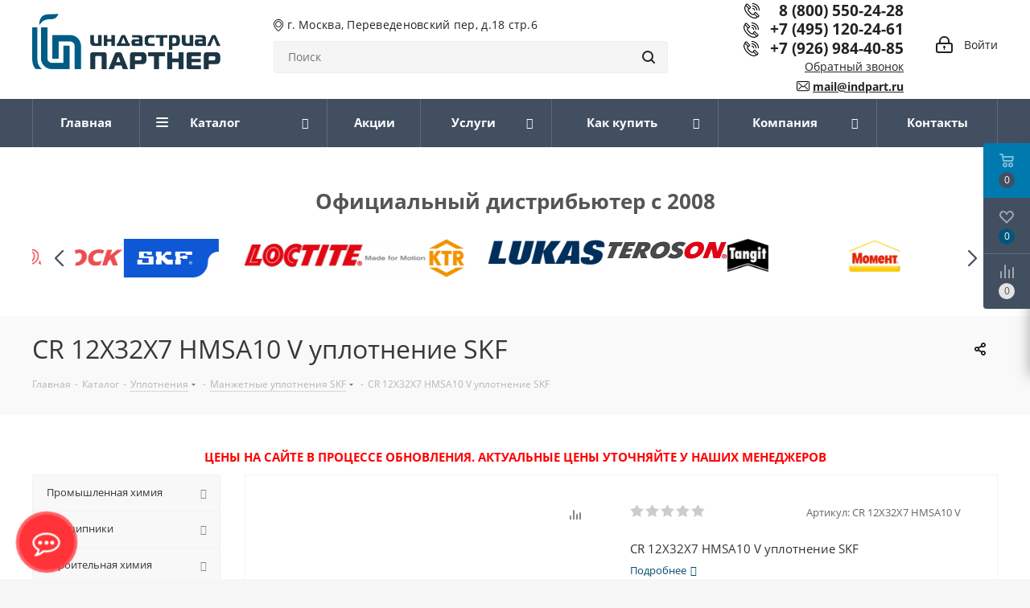

--- FILE ---
content_type: text/html; charset=UTF-8
request_url: https://www.indpart-shop.ru/catalog/cr_12x32x7_hmsa10_v_uplotnenie_skf/
body_size: 91229
content:
<!DOCTYPE html>
<html xmlns="http://www.w3.org/1999/xhtml" xml:lang="ru" lang="ru" >
<head>

	<title>CR 12X32X7 HMSA10 V уплотнение SKF в Москве — купить по цене  руб. в «Индастриал Партнер»</title>
	<meta name="viewport" content="initial-scale=1.0, width=device-width" />
	<meta name="HandheldFriendly" content="true" />
	<meta name="yes" content="yes" />
	<meta name="apple-mobile-web-app-status-bar-style" content="black" />
	<meta name="SKYPE_TOOLBAR" content="SKYPE_TOOLBAR_PARSER_COMPATIBLE" />
		<meta http-equiv="Content-Type" content="text/html; charset=UTF-8" />
<meta name="description" content="CR 12X32X7 HMSA10 V уплотнение SKF по цене  руб. заказать в интернет-магазине «Индастриал Партнер». Официальный дилер ведущих зарубежных производителей. Удобная и быстрая доставка. Гарантия производителя. Закажите у нас — ☎ +7 (495) 120-24-61" />
<script data-skip-moving="true">(function(w, d, n) {var cl = "bx-core";var ht = d.documentElement;var htc = ht ? ht.className : undefined;if (htc === undefined || htc.indexOf(cl) !== -1){return;}var ua = n.userAgent;if (/(iPad;)|(iPhone;)/i.test(ua)){cl += " bx-ios";}else if (/Windows/i.test(ua)){cl += ' bx-win';}else if (/Macintosh/i.test(ua)){cl += " bx-mac";}else if (/Linux/i.test(ua) && !/Android/i.test(ua)){cl += " bx-linux";}else if (/Android/i.test(ua)){cl += " bx-android";}cl += (/(ipad|iphone|android|mobile|touch)/i.test(ua) ? " bx-touch" : " bx-no-touch");cl += w.devicePixelRatio && w.devicePixelRatio >= 2? " bx-retina": " bx-no-retina";var ieVersion = -1;if (/AppleWebKit/.test(ua)){cl += " bx-chrome";}else if ((ieVersion = getIeVersion()) > 0){cl += " bx-ie bx-ie" + ieVersion;if (ieVersion > 7 && ieVersion < 10 && !isDoctype()){cl += " bx-quirks";}}else if (/Opera/.test(ua)){cl += " bx-opera";}else if (/Gecko/.test(ua)){cl += " bx-firefox";}ht.className = htc ? htc + " " + cl : cl;function isDoctype(){if (d.compatMode){return d.compatMode == "CSS1Compat";}return d.documentElement && d.documentElement.clientHeight;}function getIeVersion(){if (/Opera/i.test(ua) || /Webkit/i.test(ua) || /Firefox/i.test(ua) || /Chrome/i.test(ua)){return -1;}var rv = -1;if (!!(w.MSStream) && !(w.ActiveXObject) && ("ActiveXObject" in w)){rv = 11;}else if (!!d.documentMode && d.documentMode >= 10){rv = 10;}else if (!!d.documentMode && d.documentMode >= 9){rv = 9;}else if (d.attachEvent && !/Opera/.test(ua)){rv = 8;}if (rv == -1 || rv == 8){var re;if (n.appName == "Microsoft Internet Explorer"){re = new RegExp("MSIE ([0-9]+[\.0-9]*)");if (re.exec(ua) != null){rv = parseFloat(RegExp.$1);}}else if (n.appName == "Netscape"){rv = 11;re = new RegExp("Trident/.*rv:([0-9]+[\.0-9]*)");if (re.exec(ua) != null){rv = parseFloat(RegExp.$1);}}}return rv;}})(window, document, navigator);</script>


<link href="/bitrix/cache/css/s1/aspro_next/kernel_main/kernel_main_v1.css?175976868810074"  rel="stylesheet" />
<link href="https://fonts.googleapis.com/css?family=Open+Sans:300italic,400italic,600italic,700italic,800italic,400,300,500,600,700,800&subset=latin,cyrillic-ext"  rel="stylesheet" />
<link href="https://cdn.jsdelivr.net/npm/swiper@8/swiper-bundle.min.css"  rel="stylesheet" />
<link href="/bitrix/js/ui/design-tokens/dist/compatibility.min.css?1666211436397"  rel="stylesheet" />
<link href="/bitrix/js/ui/fonts/opensans/ui.font.opensans.min.css?16662114352320"  rel="stylesheet" />
<link href="/bitrix/js/main/popup/dist/main.popup.bundle.min.css?166621147225046"  rel="stylesheet" />
<link href="/bitrix/js/main/loader/dist/loader.bundle.min.css?16594354992029"  rel="stylesheet" />
<link href="/bitrix/js/main/core/css/core_viewer.min.css?166621146958683"  rel="stylesheet" />
<link href="/bitrix/js/ui/entity-selector/dist/entity-selector.bundle.min.css?166621143726909"  rel="stylesheet" />
<link href="/bitrix/cache/css/s1/aspro_next/kernel_sidepanel/kernel_sidepanel_v1.css?17597686888280"  rel="stylesheet" />
<link href="/bitrix/js/socialnetwork/entity-selector/dist/sonet-entity-selector.bundle.min.css?1659468912162"  rel="stylesheet" />
<link href="/bitrix/js/ui/buttons/dist/ui.buttons.bundle.min.css?166621143724744"  rel="stylesheet" />
<link href="/bitrix/js/ui/cnt/ui.cnt.min.css?16662114373555"  rel="stylesheet" />
<link href="/bitrix/js/fileman/html_editor/html-editor.min.css?166621146855658"  rel="stylesheet" />
<link href="/bitrix/cache/css/s1/aspro_next/page_27a1d0458932592355c5e70b106001ea/page_27a1d0458932592355c5e70b106001ea_v1.css?17597686885301"  rel="stylesheet" />
<link href="/bitrix/cache/css/s1/aspro_next/default_6188ac99faa6460887fdd33775138eb1/default_6188ac99faa6460887fdd33775138eb1_v1.css?1759768688638"  rel="stylesheet" />
<link href="/bitrix/cache/css/s1/aspro_next/default_89c238a53dc1fac090aacbaaecdef1bc/default_89c238a53dc1fac090aacbaaecdef1bc_v1.css?175976868823738"  rel="stylesheet" />
<link href="/bitrix/panel/main/popup.min.css?166621146921279"  rel="stylesheet" />
<link href="/bitrix/cache/css/s1/aspro_next/template_483ec91fd5df486a703922a01f25837a/template_483ec91fd5df486a703922a01f25837a_v1.css?17597686881057377"  data-template-style="true" rel="stylesheet" />




<script type="extension/settings" data-extension="ui.entity-selector">{"extensions":["catalog.entity-selector","im.entity-selector","landing.entity-selector","seo.entity-selector","socialnetwork.entity-selector"]}</script>
<script type="extension/settings" data-extension="catalog.entity-selector">{"entities":[{"id":"product","options":{"dynamicLoad":true,"dynamicSearch":true,"searchFields":[{"name":"supertitle","type":"string","system":true},{"name":"SEARCH_PROPERTIES","type":"string"},{"name":"PREVIEW_TEXT","type":"string"},{"name":"DETAIL_TEXT","type":"string"},{"name":"PARENT_NAME","type":"string"},{"name":"PARENT_SEARCH_PROPERTIES","type":"string"},{"name":"PARENT_PREVIEW_TEXT","type":"string"},{"name":"PARENT_DETAIL_TEXT","type":"string"}],"itemOptions":{"default":{"avatar":"\/bitrix\/js\/catalog\/entity-selector\/src\/images\/product.svg","captionOptions":{"fitContent":true,"maxWidth":150}}}}},{"id":"product_variation","options":{"dynamicLoad":false,"dynamicSearch":true,"searchFields":[{"name":"supertitle","type":"string","system":true},{"name":"SEARCH_PROPERTIES","type":"string"},{"name":"PREVIEW_TEXT","type":"string"},{"name":"DETAIL_TEXT","type":"string"},{"name":"PARENT_NAME","type":"string"},{"name":"PARENT_SEARCH_PROPERTIES","type":"string"},{"name":"PARENT_PREVIEW_TEXT","type":"string"},{"name":"PARENT_DETAIL_TEXT","type":"string"}],"itemOptions":{"default":{"avatar":"\/bitrix\/js\/catalog\/entity-selector\/src\/images\/product.svg","captionOptions":{"fitContent":true,"maxWidth":150}}}}}]}</script>
<script type="extension/settings" data-extension="im.entity-selector">{"entities":[{"id":"im-bot","options":{"dynamicLoad":true,"dynamicSearch":true,"itemOptions":{"default":{"supertitle":"\u0427\u0430\u0442-\u0431\u043e\u0442","textColor":"#725acc"},"network":{"textColor":"#0a962f"},"support24":{"textColor":"#0165af"}}}},{"id":"im-chat","options":{"dynamicLoad":true,"dynamicSearch":true,"itemOptions":{"CHANNEL":{"supertitle":"\u041a\u0430\u043d\u0430\u043b"},"ANNOUNCEMENT":{"supertitle":"\u0427\u0430\u0442 \u0430\u043d\u043e\u043d\u0441\u043e\u0432"},"GROUP":{"supertitle":"\u0413\u0440\u0443\u043f\u043f\u043e\u0432\u043e\u0439 \u0447\u0430\u0442"},"VIDEOCONF":{"supertitle":"\u0427\u0430\u0442 \u0432\u0438\u0434\u0435\u043a\u043e\u043d\u0444\u0435\u0440\u0435\u043d\u0446\u0438\u0438"},"CALL":{"supertitle":"\u0427\u0430\u0442 \u0437\u0432\u043e\u043d\u043a\u0430"},"CRM":{"supertitle":"\u0427\u0430\u0442 \u0441\u0434\u0435\u043b\u043a\u0438"},"SONET_GROUP":{"supertitle":"\u0427\u0430\u0442 \u0433\u0440\u0443\u043f\u043f\u044b"},"CALENDAR":{"supertitle":"\u0427\u0430\u0442 \u0432\u0441\u0442\u0440\u0435\u0447\u0438"},"TASKS":{"supertitle":"\u0427\u0430\u0442 \u0437\u0430\u0434\u0430\u0447\u0438"},"SUPPORT24_NOTIFIER":{"supertitle":"\u041f\u043e\u0434\u0434\u0435\u0440\u0436\u043a\u043024","textColor":"#0165af"},"SUPPORT24_QUESTION":{"supertitle":"\u0412\u043e\u043f\u0440\u043e\u0441 \u0432 \u043f\u043e\u0434\u0434\u0435\u0440\u0436\u043a\u0443","textColor":"#0165af"},"LINES":{"supertitle":"\u041e\u0442\u043a\u0440\u044b\u0442\u0430\u044f \u043b\u0438\u043d\u0438\u044f","textColor":"#0a962f"},"LIVECHAT":{"supertitle":"\u041e\u0442\u043a\u0440\u044b\u0442\u0430\u044f \u043b\u0438\u043d\u0438\u044f","textColor":"#0a962f"}}}},{"id":"im-chat-user","options":{"dynamicLoad":true,"dynamicSearch":true}},{"id":"im-user","options":{"dynamicLoad":true,"dynamicSearch":true}},{"id":"im-recent","options":{"dynamicLoad":true}},{"id":"imbot-network","options":{"dynamicSearch":true}}]}</script>
<script type="extension/settings" data-extension="landing.entity-selector">{"entities":[{"id":"landing","options":{"itemOptions":{"default":{"avatarOptions":{"bgSize":"cover"}},"folder":{"avatar":"\/bitrix\/js\/landing\/entity-selector\/src\/images\/icon-folder.svg"}},"dynamicLoad":true,"dynamicSearch":true}}]}</script>
<script type="extension/settings" data-extension="socialnetwork.entity-selector">{"entities":[{"id":"user","options":{"dynamicLoad":true,"dynamicSearch":true,"searchFields":[{"name":"position","type":"string"},{"name":"email","type":"email"}],"searchCacheLimits":["^[=_0-9a-z+~\u0027!\\$\u0026*^`|\\#%\\\/?{}-]+(\\.[=_0-9a-z+~\u0027!\\$\u0026*^`|\\#%\\\/?{}-]+)*@"],"badgeOptions":[{"title":"\u0412 \u043e\u0442\u043f\u0443\u0441\u043a\u0435","bgColor":"#b4f4e6","textColor":"#27a68a","conditions":{"isOnVacation":true}},{"title":"\u041f\u0440\u0438\u0433\u043b\u0430\u0448\u0435\u043d","textColor":"#23a2ca","bgColor":"#dcf6fe","conditions":{"invited":true}}],"itemOptions":{"default":{"avatar":"\/bitrix\/js\/socialnetwork\/entity-selector\/src\/images\/default-user.svg","link":"\/company\/personal\/user\/#id#\/","linkTitle":"\u043e \u0441\u043e\u0442\u0440\u0443\u0434\u043d\u0438\u043a\u0435"},"extranet":{"textColor":"#ca8600","avatar":"\/bitrix\/js\/socialnetwork\/entity-selector\/src\/images\/extranet-user.svg","badges":[{"title":"\u042d\u043a\u0441\u0442\u0440\u0430\u043d\u0435\u0442","textColor":"#bb8412","bgColor":"#fff599"}]},"email":{"textColor":"#ca8600","avatar":"\/bitrix\/js\/socialnetwork\/entity-selector\/src\/images\/email-user.svg","badges":[{"title":"\u0413\u043e\u0441\u0442\u044c","textColor":"#bb8412","bgColor":"#fff599"}]},"inactive":{"badges":[{"title":"\u0423\u0432\u043e\u043b\u0435\u043d","textColor":"#828b95","bgColor":"#eaebec"}]},"integrator":{"badges":[{"title":"\u0418\u043d\u0442\u0435\u0433\u0440\u0430\u0442\u043e\u0440","textColor":"#668d13","bgColor":"#e6f4b9"}]}},"tagOptions":{"default":{"textColor":"#1066bb","bgColor":"#bcedfc","avatar":"\/bitrix\/js\/socialnetwork\/entity-selector\/src\/images\/default-tag-user.svg"},"extranet":{"textColor":"#a9750f","bgColor":"#ffec91","avatar":"\/bitrix\/js\/socialnetwork\/entity-selector\/src\/images\/extranet-user.svg"},"email":{"textColor":"#a26b00","bgColor":"#ffec91","avatar":"\/bitrix\/js\/socialnetwork\/entity-selector\/src\/images\/email-user.svg"},"inactive":{"textColor":"#5f6670","bgColor":"#ecedef"}}}},{"id":"fired-user","options":{"dynamicLoad":true,"dynamicSearch":true,"searchFields":[{"name":"position","type":"string"},{"name":"email","type":"email"}],"searchCacheLimits":["^[=_0-9a-z+~\u0027!\\$\u0026*^`|\\#%\\\/?{}-]+(\\.[=_0-9a-z+~\u0027!\\$\u0026*^`|\\#%\\\/?{}-]+)*@"],"badgeOptions":[{"title":"\u0412 \u043e\u0442\u043f\u0443\u0441\u043a\u0435","bgColor":"#b4f4e6","textColor":"#27a68a","conditions":{"isOnVacation":true}},{"title":"\u041f\u0440\u0438\u0433\u043b\u0430\u0448\u0435\u043d","textColor":"#23a2ca","bgColor":"#dcf6fe","conditions":{"invited":true}}],"itemOptions":{"default":{"avatar":"\/bitrix\/js\/socialnetwork\/entity-selector\/src\/images\/default-user.svg","link":"\/company\/personal\/user\/#id#\/","linkTitle":"\u043e \u0441\u043e\u0442\u0440\u0443\u0434\u043d\u0438\u043a\u0435"},"extranet":{"textColor":"#ca8600","avatar":"\/bitrix\/js\/socialnetwork\/entity-selector\/src\/images\/extranet-user.svg","badges":[{"title":"\u042d\u043a\u0441\u0442\u0440\u0430\u043d\u0435\u0442","textColor":"#bb8412","bgColor":"#fff599"}]},"email":{"textColor":"#ca8600","avatar":"\/bitrix\/js\/socialnetwork\/entity-selector\/src\/images\/email-user.svg","badges":[{"title":"\u0413\u043e\u0441\u0442\u044c","textColor":"#bb8412","bgColor":"#fff599"}]},"inactive":{"badges":[{"title":"\u0423\u0432\u043e\u043b\u0435\u043d","textColor":"#828b95","bgColor":"#eaebec"}]},"integrator":{"badges":[{"title":"\u0418\u043d\u0442\u0435\u0433\u0440\u0430\u0442\u043e\u0440","textColor":"#668d13","bgColor":"#e6f4b9"}]}},"tagOptions":{"default":{"textColor":"#1066bb","bgColor":"#bcedfc","avatar":"\/bitrix\/js\/socialnetwork\/entity-selector\/src\/images\/default-tag-user.svg"},"extranet":{"textColor":"#a9750f","bgColor":"#ffec91","avatar":"\/bitrix\/js\/socialnetwork\/entity-selector\/src\/images\/extranet-user.svg"},"email":{"textColor":"#a26b00","bgColor":"#ffec91","avatar":"\/bitrix\/js\/socialnetwork\/entity-selector\/src\/images\/email-user.svg"},"inactive":{"textColor":"#5f6670","bgColor":"#ecedef"}}}},{"id":"project","options":{"dynamicLoad":true,"dynamicSearch":true,"itemOptions":{"default":{"avatar":"\/bitrix\/js\/socialnetwork\/entity-selector\/src\/images\/project.svg","link":"\/workgroups\/group\/#id#\/card\/","linkTitle":"\u043e \u0433\u0440\u0443\u043f\u043f\u0435","supertitle":"\u0413\u0440\u0443\u043f\u043f\u0430"},"extranet":{"avatar":"\/bitrix\/js\/socialnetwork\/entity-selector\/src\/images\/extranet-project.svg","textColor":"#ca8600","badges":[{"title":"\u042d\u043a\u0441\u0442\u0440\u0430\u043d\u0435\u0442","textColor":"#bb8412","bgColor":"#fff599"}]}},"tagOptions":{"default":{"textColor":"#207976","bgColor":"#ade7e4"},"extranet":{"textColor":"#a9750f","bgColor":"#ffec91"}}}},{"id":"meta-user","options":{"dynamicLoad":true,"dynamicSearch":false,"itemOptions":{"all-users":{"avatar":"\/bitrix\/js\/socialnetwork\/entity-selector\/src\/images\/meta-user-all.svg"}},"tagOptions":{"all-users":{"textColor":"#5f6670","bgColor":"#dbf087","avatar":""}}}},{"id":"project-tag","options":{"dynamicLoad":true,"dynamicSearch":true,"itemOptions":{"default":{"avatar":"\/bitrix\/js\/socialnetwork\/entity-selector\/src\/images\/default-tag.svg"}}}}]}</script>



<link rel="shortcut icon" href="/favicon.ico?1689102996" type="image/x-icon" />
<link rel="apple-touch-icon" sizes="180x180" href="/upload/CNext/9fa/9fa2b957e7942a78ffa6cd56f7f28799.ico" />
<meta property="og:description" content="CR 12X32X7 HMSA10 V уплотнение SKF" />
<meta property="og:image" content="https://www.indpart-shop.ru/upload/iblock/658/d70hqgw2nask8vi940iu31bp1ug22fll.png" />
<link rel="image_src" href="https://www.indpart-shop.ru/upload/iblock/658/d70hqgw2nask8vi940iu31bp1ug22fll.png"  />
<meta property="og:title" content="CR 12X32X7 HMSA10 V уплотнение SKF в Москве — купить по цене  руб. в «Индастриал Партнер»" />
<meta property="og:type" content="website" />
<meta property="og:url" content="https://www.indpart-shop.ru/catalog/cr_12x32x7_hmsa10_v_uplotnenie_skf/" />



			
<!-- Global site tag (gtag.js) - Google Analytics -->
	<!-- Yandex.Metrika counter -->
<noscript><div><img src="https://mc.yandex.ru/watch/1698555" style="position:absolute; left:-9999px;" alt="" /></div></noscript>
<!-- /Yandex.Metrika counter -->




</head>

<body class=" site_s1 fill_bg_y" id="main">







	<div id="panel"></div>
	
	





				<!--'start_frame_cache_basketitems-component-block'-->												<div id="ajax_basket"></div>
					<!--'end_frame_cache_basketitems-component-block'-->							
	<div class="wrapper1  catalog_page basket_fly basket_fill_DARK side_LEFT catalog_icons_N banner_auto with_fast_view mheader-v1 header-vcustom regions_N fill_Y footer-v1 front-vindex4 mfixed_N mfixed_view_always title-v3 with_phones ce_cmp">
		
		<div class="header_wrap visible-lg visible-md title-v3">
			<header id="header">
				<!-- На время выходных -->
				<!--div style="background:#6cb43d;text-align:center;padding: 10px;">
					<a style="color: #fff;width:100%;display:inline-block;font-weight:bold;" href="https://www.indpart-shop.ru/company/news/rabota_ooo_indastrial_partner_v_period_13_04_2020_po_01_05_2020/ ">Мы работаем! Доставка ТК Деловые линии</a>
				</div-->
                                
				<div class="header-v5 header-wrapper">
    <div class="logo_and_menu-row">
        <div class="logo-row">
            <div class="maxwidth-theme">
                <div class="row">
                    <div class="col-md-8">
                        <div class="logo-row-left">
                            <div>
                                <div class="inner-table">
                                    <div class="inner-table-block">
                                        <div class="logo-block">
                                            <div class="logo">
                                                <a href="/"><img src="/upload/CNext/40b/aslykack27q94e64czxniynpv8remihk.png" alt="Индастриал Партнер" title="Индастриал Партнер" /></a>                                            </div>
                                        </div>
                                    </div>
                                </div>
                            </div>
                                                        <div>
                                <div class="inner-table">
                                    <div class="inner-table-block">
                                        <div class="address-block"><i class="svg svg-placeholder"></i> г. Москва, Переведеновский пер, д.18 стр.6</div>
                                        <div class="search-block">
                                            				<div class="search-wrapper">
				<div id="title-search_fixed">
					<form action="/catalog/" class="search">
						<div class="search-input-div">
							<input class="search-input" id="title-search-input_fixed" type="text" name="q" value="" placeholder="Поиск" size="20" maxlength="50" autocomplete="off" />
						</div>
						<div class="search-button-div">
							<button class="btn btn-search" type="submit" name="s" value="Найти"><i class="svg svg-search svg-black"></i></button>
							<span class="close-block inline-search-hide"><span class="svg svg-close close-icons"></span></span>
						</div>
					</form>
				</div>
			</div>
	                                        
                                                                                        <a class="header__link-ozon" target="_blank" href="https://www.ozon.ru/seller/indastrial-partner-275278/products/?miniapp=seller_275278">
                                                <img class="header__img-ozon" src="/local/templates/aspro_next/images/ozon.jpg">
                                            </a>
                                                                                        </div>
                                    </div>
                                </div>
                            </div>
                        </div>
                        
                    </div>
                    <div class="col-md-4">
                        <div class="pull-right right-icons">
                            <div class="pull-right">
                                					                            </div>
                            <div class="pull-right">
                                <div class="inner-table-block">
                                    <div class="cabinet-block">
                                        
		<!--'start_frame_cache_header-auth-block1'-->			<!-- noindex --><a rel="nofollow" title="Мой кабинет" class="personal-link dark-color animate-load" data-event="jqm" data-param-type="auth" data-param-backurl="/catalog/cr_12x32x7_hmsa10_v_uplotnenie_skf/" data-name="auth" href="/personal/"><i class="svg inline big svg-inline-cabinet" aria-hidden="true" title="Мой кабинет"><svg xmlns="http://www.w3.org/2000/svg" width="21" height="21" viewBox="0 0 21 21">
  <defs>
    <style>
      .loccls-1 {
        fill: #222;
        fill-rule: evenodd;
      }
    </style>
  </defs>
  <path data-name="Rounded Rectangle 110" class="loccls-1" d="M1433,132h-15a3,3,0,0,1-3-3v-7a3,3,0,0,1,3-3h1v-2a6,6,0,0,1,6-6h1a6,6,0,0,1,6,6v2h1a3,3,0,0,1,3,3v7A3,3,0,0,1,1433,132Zm-3-15a4,4,0,0,0-4-4h-1a4,4,0,0,0-4,4v2h9v-2Zm4,5a1,1,0,0,0-1-1h-15a1,1,0,0,0-1,1v7a1,1,0,0,0,1,1h15a1,1,0,0,0,1-1v-7Zm-8,3.9v1.6a0.5,0.5,0,1,1-1,0v-1.6A1.5,1.5,0,1,1,1426,125.9Z" transform="translate(-1415 -111)"/>
</svg>
</i><span class="wrap"><span class="name">Войти</span></span></a><!-- /noindex -->		<!--'end_frame_cache_header-auth-block1'-->
	                                    </div>
                                </div>
                            </div>
                            <div class="pull-right">
                                <div class="inner-table-block wrap_icon">
                                                                        <div class="phone-block">
                                        <!-- noindex -->
                                        <div class="phone lg">
                                            <i class="svg svg-phone"></i>&nbsp;&nbsp;
                                            <a rel="nofollow" href="tel:88005502428 ">8 (800) 550-24-28</a>
                                        </div>
                                        <!-- /noindex -->
                                    </div>
                                    <div class="phone-block">
                                        											<!-- noindex -->
			<div class="phone lg">
				<i class="svg svg-phone"></i>
				<a rel="nofollow" href="tel:+74951202461">+7 (495) 120-24-61</a>
							</div>
			<!-- /noindex -->
							                                    </div>
                                    <div class="phone-block">
                                        <!-- noindex -->
                                        <div class="phone lg">
                                            <i class="svg svg-phone"></i>
                                            <a rel="nofollow" href="tel:+79269844085">+7 (926) 984-40-85</a>
                                        </div>
                                        <!-- /noindex -->
                                    </div>
                                                                                                            <div class="callback-block">
                                        <span class="animate-load" data-event="jqm" data-param-form_id="CALLBACK" data-name="callback">
                                            Обратный звонок                                        </span>
                                    </div>
                                                                        <div class="email-block">
                                        <i class="svg svg-email"></i> <a href="mailto:mail@indpart.ru">mail@indpart.ru</a>
                                    </div>
                                </div>
                            </div>
                        </div>
                    </div>
                </div>

            </div>
        </div>    </div>
    <div class="menu-row middle-block bgdark">
        <div class="maxwidth-theme">
            <div class="row">
                <div class="col-md-12">
                    <div class="menu-only">
                        <nav class="mega-menu sliced">
                            	<div class="table-menu">
		<table>
			<tr>
														<td class="menu-item unvisible    active">
						<div class="wrap">
							<a class="" href="/">
								<div>
																		Главная									<div class="line-wrapper"><span class="line"></span></div>
								</div>
							</a>
													</div>
					</td>
														<td class="menu-item unvisible dropdown catalog wide_menu  active">
						<div class="wrap">
							<a class="dropdown-toggle" href="/catalog/">
								<div>
																		Каталог									<div class="line-wrapper"><span class="line"></span></div>
								</div>
							</a>
															<span class="tail"></span>
								<ul class="dropdown-menu">
																																							<li class="dropdown-submenu  has_img">
																								<div class="menu_img"><img src="/upload/resize_cache/iblock/8de/60_60_1/8deab7747a40c9b350bee42a29c2acf0.jpg" alt="Промышленная химия" title="Промышленная химия" /></div>
																																		<a href="/catalog/promyshlennaya-khimiya/" title="Промышленная химия"><span class="name">Промышленная химия</span><span class="arrow"><i></i></span></a>
																																			<ul class="dropdown-menu toggle_menu">
																																																						<li class="menu-item  dropdown-submenu ">
															<a href="/catalog/promyshlennaya-khimiya/germetizatsiya/" title="Герметизация соединений"><span class="name">Герметизация соединений</span></a>
																															<ul class="dropdown-menu">
																																																				<li class="menu-item ">
																			<a href="/catalog/promyshlennaya-khimiya/germetizatsiya/germetizatsiya-flantsevykh-soedineniy/" title="Герметизация плоских соединений (фланцев)"><span class="name">Герметизация плоских соединений (фланцев)</span></a>
																		</li>
																																																				<li class="menu-item ">
																			<a href="/catalog/promyshlennaya-khimiya/germetizatsiya/germetizatsiya_rezbovykh_soedineniy_/" title="Герметизация резьбовых соединений"><span class="name">Герметизация резьбовых соединений</span></a>
																		</li>
																																																				<li class="menu-item ">
																			<a href="/catalog/promyshlennaya-khimiya/germetizatsiya/plastichnye_germetiki/" title="Пластичные герметики"><span class="name">Пластичные герметики</span></a>
																		</li>
																																																				<li class="menu-item ">
																			<a href="/catalog/promyshlennaya-khimiya/germetizatsiya/mastiki/" title="Мастики"><span class="name">Мастики</span></a>
																		</li>
																																	</ul>

																													</li>
																																																						<li class="menu-item  dropdown-submenu ">
															<a href="/catalog/promyshlennaya-khimiya/podgotovka_poverkhnosti/" title="Подготовка поверхности (активаторы, праймеры, очистители)"><span class="name">Подготовка поверхности (активаторы, праймеры, очистители)</span></a>
																															<ul class="dropdown-menu">
																																																				<li class="menu-item ">
																			<a href="/catalog/promyshlennaya-khimiya/podgotovka_poverkhnosti/aktivatory_1/" title="Активаторы"><span class="name">Активаторы</span></a>
																		</li>
																																																				<li class="menu-item ">
																			<a href="/catalog/promyshlennaya-khimiya/podgotovka_poverkhnosti/praymery_1/" title="Праймеры"><span class="name">Праймеры</span></a>
																		</li>
																																																				<li class="menu-item ">
																			<a href="/catalog/promyshlennaya-khimiya/podgotovka_poverkhnosti/ochistiteli_1/" title="Очистители"><span class="name">Очистители</span></a>
																		</li>
																																	</ul>

																													</li>
																																																						<li class="menu-item   ">
															<a href="/catalog/promyshlennaya-khimiya/rezbovye_fiksatory/" title="Фиксация резьбовых соединений"><span class="name">Фиксация резьбовых соединений</span></a>
																													</li>
																																																						<li class="menu-item  dropdown-submenu ">
															<a href="/catalog/promyshlennaya-khimiya/skleivanie/" title="Склеивание"><span class="name">Склеивание</span></a>
																															<ul class="dropdown-menu">
																																																				<li class="menu-item ">
																			<a href="/catalog/promyshlennaya-khimiya/skleivanie/ms_polimery/" title="MS-полимеры"><span class="name">MS-полимеры</span></a>
																		</li>
																																																				<li class="menu-item ">
																			<a href="/catalog/promyshlennaya-khimiya/skleivanie/akrilovye_klei/" title="Акриловые клеи"><span class="name">Акриловые клеи</span></a>
																		</li>
																																																				<li class="menu-item ">
																			<a href="/catalog/promyshlennaya-khimiya/skleivanie/gibridnye_tekhnologii/" title="Гибридные технологии"><span class="name">Гибридные технологии</span></a>
																		</li>
																																																				<li class="menu-item ">
																			<a href="/catalog/promyshlennaya-khimiya/skleivanie/silikonovye_i_poliuretanovye_klei_germetiki/" title="Силиконовые и полиуретановые клеи-герметики"><span class="name">Силиконовые и полиуретановые клеи-герметики</span></a>
																		</li>
																																																				<li class="menu-item ">
																			<a href="/catalog/promyshlennaya-khimiya/skleivanie/tsianokrilatnye_klei/" title="Цианокрилатные (моментальные) клеи"><span class="name">Цианокрилатные (моментальные) клеи</span></a>
																		</li>
																																																				<li class="menu-item ">
																			<a href="/catalog/promyshlennaya-khimiya/skleivanie/epoksidnye_klei/" title="Эпоксидные клеи"><span class="name">Эпоксидные клеи</span></a>
																		</li>
																																																				<li class="menu-item ">
																			<a href="/catalog/promyshlennaya-khimiya/skleivanie/kontaktnye_klei/" title="Контактные клеи"><span class="name">Контактные клеи</span></a>
																		</li>
																																																				<li class="menu-item ">
																			<a href="/catalog/promyshlennaya-khimiya/skleivanie/promyshlennye_klei_rasplavy/" title="Промышленные клеи-расплавы"><span class="name">Промышленные клеи-расплавы</span></a>
																		</li>
																																	</ul>

																													</li>
																																																						<li class="menu-item   ">
															<a href="/catalog/promyshlennaya-khimiya/ochistiteli-dlya-ruk/" title="Очистители для рук"><span class="name">Очистители для рук</span></a>
																													</li>
																																																						<li class="menu-item   ">
															<a href="/catalog/promyshlennaya-khimiya/fiksatsiya_tsillindricheskikh_soedineniy/" title="Фиксация циллиндрических соединений"><span class="name">Фиксация циллиндрических соединений</span></a>
																													</li>
																																																						<li class="menu-item   ">
															<a href="/catalog/promyshlennaya-khimiya/oborudovanie_dlya_naneseniya/" title="Оборудование для нанесения"><span class="name">Оборудование для нанесения</span></a>
																													</li>
																																																						<li class="menu-item   ">
															<a href="/catalog/promyshlennaya-khimiya/remontnye_sostavy/" title="Ремонтные составы"><span class="name">Ремонтные составы</span></a>
																													</li>
																																																						<li class="menu-item  dropdown-submenu ">
															<a href="/catalog/promyshlennaya-khimiya/vosstanovlenie-poverkhnosti/" title="Восстановление и защита поверхности"><span class="name">Восстановление и защита поверхности</span></a>
																															<ul class="dropdown-menu">
																																																				<li class="menu-item ">
																			<a href="/catalog/promyshlennaya-khimiya/vosstanovlenie-poverkhnosti/zashchita_ot_korrozii/" title="Защита от коррозии"><span class="name">Антикоррозийные составы</span></a>
																		</li>
																																																				<li class="menu-item ">
																			<a href="/catalog/promyshlennaya-khimiya/vosstanovlenie-poverkhnosti/iznosostoykie-sostavy/" title="Износостойкие составы"><span class="name">Износостойкие составы</span></a>
																		</li>
																																																				<li class="menu-item ">
																			<a href="/catalog/promyshlennaya-khimiya/vosstanovlenie-poverkhnosti/dlya_stroitelnykh_obektov/" title="Для строительных объектов"><span class="name">Составы для строительных объектов</span></a>
																		</li>
																																																				<li class="menu-item ">
																			<a href="/catalog/promyshlennaya-khimiya/vosstanovlenie-poverkhnosti/metallonapolnennye_sostavy/" title="Металлонаполненные составы"><span class="name">Металлонаполненные составы</span></a>
																		</li>
																																																				<li class="menu-item ">
																			<a href="/catalog/promyshlennaya-khimiya/vosstanovlenie-poverkhnosti/propitka_litya/" title="Пропитка литья (герметизация пористости)"><span class="name">Пропитка литья (герметизация пористости)</span></a>
																		</li>
																																																				<li class="menu-item ">
																			<a href="/catalog/promyshlennaya-khimiya/vosstanovlenie-poverkhnosti/protivozadirnye_sostavy/" title="Противозадирные составы"><span class="name">Противозадирные составы</span></a>
																		</li>
																																	</ul>

																													</li>
																																																																</ul>
																					</li>
																																							<li class="dropdown-submenu  has_img">
																								<div class="menu_img"><img src="/upload/resize_cache/iblock/a4b/60_60_1/a4b8d6c38a997d411c250828291e2ea7.png" alt="Подшипники" title="Подшипники" /></div>
																																		<a href="/catalog/podshipniki/" title="Подшипники"><span class="name">Подшипники</span><span class="arrow"><i></i></span></a>
																																			<ul class="dropdown-menu toggle_menu">
																																																						<li class="menu-item   ">
															<a href="/catalog/podshipniki/radialnye_sharikopodshipniki/" title="Шарикоподшипники радиальные"><span class="name">Шарикоподшипники радиальные</span></a>
																													</li>
																																																						<li class="menu-item   ">
															<a href="/catalog/podshipniki/radialnye_rolikopodshipniki/" title="Роликоподшипники радиальные"><span class="name">Роликоподшипники радиальные</span></a>
																													</li>
																																																						<li class="menu-item   ">
															<a href="/catalog/podshipniki/aksessuary_k_podshipnikam/" title="Аксессуары к подшипникам"><span class="name">Аксессуары к подшипникам</span></a>
																													</li>
																																																						<li class="menu-item   ">
															<a href="/catalog/podshipniki/vysokotochnye_podshipniki/" title="Высокоточные подшипники"><span class="name">Высокоточные подшипники</span></a>
																													</li>
																																																						<li class="menu-item   ">
															<a href="/catalog/podshipniki/sfericheskie_samoustanavlivayushchiesya_rolikopodshipniki/" title="Роликоподшипники радиальные сферические (самоустанавливающиеся)"><span class="name">Роликоподшипники радиальные сферические (самоустанавливающиеся)</span></a>
																													</li>
																																																						<li class="menu-item   ">
															<a href="/catalog/podshipniki/igolchatye_rolikopodshipniki/" title="Игольчатые роликоподшипники"><span class="name">Игольчатые роликоподшипники</span></a>
																													</li>
																																																						<li class="menu-item   ">
															<a href="/catalog/podshipniki/upornye_konicheskie_rolikopodshipniki/" title="Роликоподшипники упорные с коническими роликами"><span class="name">Роликоподшипники упорные с коническими роликами</span></a>
																													</li>
																																																						<li class="menu-item   ">
															<a href="/catalog/podshipniki/korpusa_podshipnikovye/" title="Корпуса подшипниковые"><span class="name">Корпуса подшипниковые</span></a>
																													</li>
																																																						<li class="menu-item   ">
															<a href="/catalog/podshipniki/upornye_rolikopodshipniki_s_tsilindricheskimi_rolikami/" title="Роликоподшипники упорные с цилиндрическими роликами"><span class="name">Роликоподшипники упорные с цилиндрическими роликами</span></a>
																													</li>
																																																						<li class="menu-item   ">
															<a href="/catalog/podshipniki/podshipniki_skolzheniya/" title="Подшипники скольжения"><span class="name">Подшипники скольжения</span></a>
																													</li>
																																																						<li class="menu-item collapsed  ">
															<a href="/catalog/podshipniki/upornye_sfericheskie_rolikopodshipniki/" title="Роликоподшипники упорные сферические (самоустанавливающиеся)"><span class="name">Роликоподшипники упорные сферические (самоустанавливающиеся)</span></a>
																													</li>
																																																						<li class="menu-item collapsed  ">
															<a href="/catalog/podshipniki/podshipnikovye_uzly_i_korpusnye_y_podshipniki/" title="Подшипниковые узлы и корпусные Y-подшипники"><span class="name">Подшипниковые узлы и корпусные Y-подшипники</span></a>
																													</li>
																																																						<li class="menu-item collapsed  ">
															<a href="/catalog/podshipniki/upornye_sharikopodshipniki/" title="Шарикоподшипники упорные"><span class="name">Шарикоподшипники упорные</span></a>
																													</li>
																																																						<li class="menu-item collapsed  ">
															<a href="/catalog/podshipniki/rolikopodshipniki_konicheskie_radialno_upornye/" title="Роликоподшипники конические радиально-упорные"><span class="name">Роликоподшипники конические радиально-упорные</span></a>
																													</li>
																																																						<li class="menu-item collapsed  ">
															<a href="/catalog/podshipniki/rolikopodshipniki_upornye_igolchatye/" title="Роликоподшипники упорные игольчатые"><span class="name">Роликоподшипники упорные игольчатые</span></a>
																													</li>
																																																						<li class="menu-item collapsed  ">
															<a href="/catalog/podshipniki/podshipniki_timken_1/" title="Подшипники TIMKEN"><span class="name">Подшипники TIMKEN</span></a>
																													</li>
																																																						<li class="menu-item collapsed  ">
															<a href="/catalog/podshipniki/rolikoposhipniki_carb_s_rolikami_spetsialnoy_formy/" title="Роликопошипники CARB с роликами специальной формы"><span class="name">Роликопошипники CARB с роликами специальной формы</span></a>
																													</li>
																																																						<li class="menu-item collapsed  ">
															<a href="/catalog/podshipniki/spetsializirovannye_podshipniki/" title="Специализированные подшипники"><span class="name">Специализированные подшипники</span></a>
																													</li>
																																																						<li class="menu-item collapsed  ">
															<a href="/catalog/podshipniki/sharikopodshipniki_radialno_upornye/" title="Шарикоподшипники радиально-упорные"><span class="name">Шарикоподшипники радиально-упорные</span></a>
																													</li>
																																																						<li class="menu-item collapsed  ">
															<a href="/catalog/podshipniki/spetsializirovannye_podshipniki_peer/" title="Специализированные подшипники PEER"><span class="name">Специализированные подшипники PEER</span></a>
																													</li>
																																																						<li class="menu-item collapsed  ">
															<a href="/catalog/podshipniki/sharikopodshipniki_radialnye_samoustanavlivayushchiesya/" title="Шарикоподшипники радиальные самоустанавливающиеся"><span class="name">Шарикоподшипники радиальные самоустанавливающиеся</span></a>
																													</li>
																																								<li><span class="colored more_items with_dropdown">Ещё</span></li>
																									</ul>
																					</li>
																																							<li class="dropdown-submenu  has_img">
																								<div class="menu_img"><img src="/upload/resize_cache/iblock/5af/60_60_1/5afba51f6ffe511a361072a7636497f8.png" alt="Бытовая гамма" title="Бытовая гамма" /></div>
																																		<a href="/catalog/bytovaya_gamma/" title="Бытовая гамма"><span class="name">Строительная химия</span><span class="arrow"><i></i></span></a>
																																			<ul class="dropdown-menu toggle_menu">
																																																						<li class="menu-item   ">
															<a href="/catalog/bytovaya_gamma/germetiki/" title="Герметики"><span class="name">Герметики</span></a>
																													</li>
																																																						<li class="menu-item   ">
															<a href="/catalog/bytovaya_gamma/klei/" title="Клеи"><span class="name">Клеи</span></a>
																													</li>
																																																						<li class="menu-item   ">
															<a href="/catalog/bytovaya_gamma/montazhnaya_pena/" title="Монтажная пена"><span class="name">Монтажная пена</span></a>
																													</li>
																																																						<li class="menu-item   ">
															<a href="/catalog/bytovaya_gamma/montazhnyy_kley/" title="Монтажный клей"><span class="name">Монтажный клей</span></a>
																													</li>
																																																						<li class="menu-item   ">
															<a href="/catalog/bytovaya_gamma/produkty_dlya_germetizatsii_trub_tangit/" title="Продукты для герметизации труб Tangit"><span class="name">Уплотнители для труб</span></a>
																													</li>
																																																						<li class="menu-item   ">
															<a href="/catalog/bytovaya_gamma/ochistiteli_2/" title="Очистители"><span class="name">Очистители</span></a>
																													</li>
																																						</ul>
																					</li>
																																							<li class="dropdown-submenu  has_img">
																								<div class="menu_img"><img src="/upload/resize_cache/iblock/802/60_60_1/802e407271451ea0427854279751e768.png" alt="Продукция для промышленных трансмиссий" title="Продукция для промышленных трансмиссий" /></div>
																																		<a href="/catalog/produktsiya_dlya_promyshlennykh_transmissiy_1/" title="Продукция для промышленных трансмиссий"><span class="name">Продукция для промышленных трансмиссий</span><span class="arrow"><i></i></span></a>
																																			<ul class="dropdown-menu toggle_menu">
																																																						<li class="menu-item  dropdown-submenu ">
															<a href="/catalog/produktsiya_dlya_promyshlennykh_transmissiy_1/mufty/" title="Муфты"><span class="name">Муфты</span></a>
																															<ul class="dropdown-menu">
																																																				<li class="menu-item ">
																			<a href="/catalog/produktsiya_dlya_promyshlennykh_transmissiy_1/mufty/bezzazornye_mufty_dlya_servoprivodov/" title="Беззазорные муфты KTR для сервоприводов"><span class="name">Беззазорные муфты KTR для сервоприводов</span></a>
																		</li>
																																																				<li class="menu-item ">
																			<a href="/catalog/produktsiya_dlya_promyshlennykh_transmissiy_1/mufty/mufty_obshchepromyshlennogo_primeneniya/" title="Приводные общепромышленные муфты KTR"><span class="name">Приводные общепромышленные муфты KTR</span></a>
																		</li>
																																																				<li class="menu-item ">
																			<a href="/catalog/produktsiya_dlya_promyshlennykh_transmissiy_1/mufty/kardannye_sharniry/" title="Карданные шарниры"><span class="name">Карданные шарниры</span></a>
																		</li>
																																																				<li class="menu-item ">
																			<a href="/catalog/produktsiya_dlya_promyshlennykh_transmissiy_1/mufty/predokhranitelnye_mufty/" title="Предохранительные муфты KTR"><span class="name">Предохранительные муфты KTR</span></a>
																		</li>
																																																				<li class="menu-item ">
																			<a href="/catalog/produktsiya_dlya_promyshlennykh_transmissiy_1/mufty/sistema_izmereniya_krutyashchego_momenta_dataflex/" title="Система измерения крутящего момента KTR DataFlex"><span class="name">Система измерения крутящего момента KTR DataFlex</span></a>
																		</li>
																																																				<li class="menu-item ">
																			<a href="/catalog/produktsiya_dlya_promyshlennykh_transmissiy_1/mufty/flantsevye_mufty_dlya_dizelnykh_dvs/" title="Фланцевые муфты KTR для дизельных ДВС"><span class="name">Фланцевые муфты KTR для дизельных ДВС</span></a>
																		</li>
																																																				<li class="menu-item ">
																			<a href="/catalog/produktsiya_dlya_promyshlennykh_transmissiy_1/mufty/besshponochnye_vtulki_ktr_clampex/" title="Бесшпоночные втулки KTR Clampex"><span class="name">Бесшпоночные втулки KTR Clampex</span></a>
																		</li>
																																																				<li class="menu-item ">
																			<a href="/catalog/produktsiya_dlya_promyshlennykh_transmissiy_1/mufty/privodnye_mufty_skf/" title="Приводные муфты SKF"><span class="name">Приводные муфты SKF</span></a>
																		</li>
																																	</ul>

																													</li>
																																																						<li class="menu-item   ">
															<a href="/catalog/produktsiya_dlya_promyshlennykh_transmissiy_1/tsepi/" title="Цепи"><span class="name">Цепи</span></a>
																													</li>
																																																						<li class="menu-item   ">
															<a href="/catalog/produktsiya_dlya_promyshlennykh_transmissiy_1/servisnye_produkty/" title="Сервисные продукты"><span class="name">Сервисные продукты</span></a>
																													</li>
																																																						<li class="menu-item   ">
															<a href="/catalog/produktsiya_dlya_promyshlennykh_transmissiy_1/remni_privodnye_klinovye/" title="Ремни приводные клиновые"><span class="name">Ремни приводные клиновые</span></a>
																													</li>
																																																						<li class="menu-item   ">
															<a href="/catalog/produktsiya_dlya_promyshlennykh_transmissiy_1/zvezdochki_dlya_tsepey/" title="Звездочки для цепей"><span class="name">Звездочки для цепей</span></a>
																													</li>
																																																						<li class="menu-item   ">
															<a href="/catalog/produktsiya_dlya_promyshlennykh_transmissiy_1/shkivy_dlya_remney/" title="Шкивы для ремней"><span class="name">Шкивы для ремней</span></a>
																													</li>
																																						</ul>
																					</li>
																																							<li class="dropdown-submenu  has_img">
																								<div class="menu_img"><img src="/upload/resize_cache/iblock/fce/60_60_1/fcec867521e5979d2565894e22818b03.png" alt="Приборы и инструменты" title="Приборы и инструменты" /></div>
																																		<a href="/catalog/pribory_i_instrumenty/" title="Приборы и инструменты"><span class="name">Приборы и инструменты</span><span class="arrow"><i></i></span></a>
																																			<ul class="dropdown-menu toggle_menu">
																																																						<li class="menu-item  dropdown-submenu ">
															<a href="/catalog/pribory_i_instrumenty/instrumenty_dlya_montzha_podshipnikov/" title="Ручной монтаж/демонтаж подшипников"><span class="name">Ручной монтаж/демонтаж подшипников</span></a>
																															<ul class="dropdown-menu">
																																																				<li class="menu-item ">
																			<a href="/catalog/pribory_i_instrumenty/instrumenty_dlya_montzha_podshipnikov/zapasnye_chasti_i_aksessuary_2/" title="Запасные части и аксессуары"><span class="name">Запасные части и аксессуары</span></a>
																		</li>
																																																				<li class="menu-item ">
																			<a href="/catalog/pribory_i_instrumenty/instrumenty_dlya_montzha_podshipnikov/nakidnye_i_prochie_klyuchi/" title="Накидные, ударные и торцевые ключи"><span class="name">Накидные, ударные и торцевые ключи</span></a>
																		</li>
																																	</ul>

																													</li>
																																																						<li class="menu-item  dropdown-submenu ">
															<a href="/catalog/pribory_i_instrumenty/diagnostika_i_monitoring/" title="Мониторинг состояния"><span class="name">Мониторинг состояния</span></a>
																															<ul class="dropdown-menu">
																																																				<li class="menu-item ">
																			<a href="/catalog/pribory_i_instrumenty/diagnostika_i_monitoring/vibrodiagnostika/" title="Вибродиагностика"><span class="name">Вибродиагностика</span></a>
																		</li>
																																																				<li class="menu-item ">
																			<a href="/catalog/pribory_i_instrumenty/diagnostika_i_monitoring/vizualnyy_kontrol/" title="Визуальный контроль"><span class="name">Визуальный контроль</span></a>
																		</li>
																																																				<li class="menu-item ">
																			<a href="/catalog/pribory_i_instrumenty/diagnostika_i_monitoring/monitoring_temperatury/" title="Мониторинг температуры"><span class="name">Мониторинг температуры</span></a>
																		</li>
																																																				<li class="menu-item ">
																			<a href="/catalog/pribory_i_instrumenty/diagnostika_i_monitoring/kontrol_zvuka/" title="Контроль звука"><span class="name">Контроль звука</span></a>
																		</li>
																																																				<li class="menu-item ">
																			<a href="/catalog/pribory_i_instrumenty/diagnostika_i_monitoring/kontrol_drugikh_velichin/" title="Контроль других величин"><span class="name">Контроль других величин</span></a>
																		</li>
																																	</ul>

																													</li>
																																																						<li class="menu-item  dropdown-submenu ">
															<a href="/catalog/pribory_i_instrumenty/gidravlicheskie_instrumenty_dlya_montazha_i_demontazha/" title="Гидравлические инструменты для монтажа и демонтажа"><span class="name">Гидравлические инструменты</span></a>
																															<ul class="dropdown-menu">
																																																				<li class="menu-item ">
																			<a href="/catalog/pribory_i_instrumenty/gidravlicheskie_instrumenty_dlya_montazha_i_demontazha/gidravlicheskie_gayki/" title="Гидравлические гайки"><span class="name">Гидравлические гайки</span></a>
																		</li>
																																																				<li class="menu-item ">
																			<a href="/catalog/pribory_i_instrumenty/gidravlicheskie_instrumenty_dlya_montazha_i_demontazha/gidronasosy_i_inzhektory_dlya_podachi_masla/" title="Гидронасосы и инжекторы для подачи масла"><span class="name">Гидронасосы и инжекторы для подачи масла</span></a>
																		</li>
																																																				<li class="menu-item ">
																			<a href="/catalog/pribory_i_instrumenty/gidravlicheskie_instrumenty_dlya_montazha_i_demontazha/manometry_i_prinadlezhnosti/" title="Манометры и принадлежности"><span class="name">Манометры и принадлежности</span></a>
																		</li>
																																																				<li class="menu-item ">
																			<a href="/catalog/pribory_i_instrumenty/gidravlicheskie_instrumenty_dlya_montazha_i_demontazha/metod_gidroraspora/" title="Метод гидрораспора"><span class="name">Метод гидрораспора</span></a>
																		</li>
																																																				<li class="menu-item ">
																			<a href="/catalog/pribory_i_instrumenty/gidravlicheskie_instrumenty_dlya_montazha_i_demontazha/metod_tochnogo_montazha_drive_up/" title="Метод точного монтажа Drive-up"><span class="name">Метод точного монтажа Drive-up</span></a>
																		</li>
																																	</ul>

																													</li>
																																																						<li class="menu-item  dropdown-submenu ">
															<a href="/catalog/pribory_i_instrumenty/dlya-vyverki-soosnosti-valov-/" title="Выверка соосности и регулировка "><span class="name">Выверка соосности и регулировка </span></a>
																															<ul class="dropdown-menu">
																																																				<li class="menu-item ">
																			<a href="/catalog/pribory_i_instrumenty/dlya-vyverki-soosnosti-valov-/zapchasti_i_aksessuary/" title="Запасные части и аксессуары"><span class="name">Запасные части и аксессуары</span></a>
																		</li>
																																																				<li class="menu-item ">
																			<a href="/catalog/pribory_i_instrumenty/dlya-vyverki-soosnosti-valov-/regulirovochnye_plastiny_i_sistemy/" title="Калиброванные пластины серии SKF TMAS"><span class="name">Калиброванные пластины серии SKF TMAS</span></a>
																		</li>
																																																				<li class="menu-item ">
																			<a href="/catalog/pribory_i_instrumenty/dlya-vyverki-soosnosti-valov-/pribory_skf_dlya_tsentrovki_remennykh_i_tsepnykh_peredach/" title="Приборы SKF для центровки ременных и цепных передач"><span class="name">Приборы SKF для центровки ременных и цепных передач</span></a>
																		</li>
																																																				<li class="menu-item ">
																			<a href="/catalog/pribory_i_instrumenty/dlya-vyverki-soosnosti-valov-/samoustanavlivayushchiesya_podvodimye_opory_vibracon/" title="Самоустанавливающиеся подводимые опоры Vibracon"><span class="name">Самоустанавливающиеся подводимые опоры Vibracon</span></a>
																		</li>
																																																				<li class="menu-item ">
																			<a href="/catalog/pribory_i_instrumenty/dlya-vyverki-soosnosti-valov-/kalibrovannye_plastiny_dlya_tsentrovki/" title="Калиброванные пластины для центровки"><span class="name">Калиброванные пластины для центровки</span></a>
																		</li>
																																	</ul>

																													</li>
																																																						<li class="menu-item   ">
															<a href="/catalog/pribory_i_instrumenty/proverka_elektrooborudovaniya_/" title="Проверка электрооборудования Megger/Baker"><span class="name">Проверка электрооборудования Megger/Baker</span></a>
																													</li>
																																																						<li class="menu-item   ">
															<a href="/catalog/pribory_i_instrumenty/montazh_demontazh_s_nagrevom/" title="Монтаж/демонтаж с нагревом"><span class="name">Монтаж/демонтаж с нагревом</span></a>
																													</li>
																																						</ul>
																					</li>
																																							<li class="dropdown-submenu  has_img">
																								<div class="menu_img"><img src="/upload/resize_cache/iblock/4ef/60_60_1/4efcea1d40a2a61484e26d4be0bef3ee.png" alt="Смазочные материалы" title="Смазочные материалы" /></div>
																																		<a href="/catalog/smazochnye_materialy/" title="Смазочные материалы"><span class="name">Пластичные смазки для подшипников</span><span class="arrow"><i></i></span></a>
																																			<ul class="dropdown-menu toggle_menu">
																																																						<li class="menu-item   ">
															<a href="/catalog/smazochnye_materialy/smazochnye_materialy_skf/" title="Смазочные материалы SKF"><span class="name">Смазочные материалы SKF</span></a>
																													</li>
																																																						<li class="menu-item   ">
															<a href="/catalog/smazochnye_materialy/razdelitelnye_smazki/" title="Разделительные смазки"><span class="name">Разделительные смазки</span></a>
																													</li>
																																																						<li class="menu-item   ">
															<a href="/catalog/smazochnye_materialy/smazki_loctite/" title="Смазки Loctite"><span class="name">Противозадирные смазки</span></a>
																													</li>
																																																						<li class="menu-item  dropdown-submenu ">
															<a href="/catalog/smazochnye_materialy/instrument_dlya_ruchnogo_smazyvaniya/" title="Инструмент для ручного смазывания"><span class="name">Оборудование для смазки</span></a>
																															<ul class="dropdown-menu">
																																																				<li class="menu-item ">
																			<a href="/catalog/smazochnye_materialy/instrument_dlya_ruchnogo_smazyvaniya/zapasnye_chasti_i_aksessuary_3/" title="Запасные части и аксессуары"><span class="name">Запасные части и аксессуары</span></a>
																		</li>
																																	</ul>

																													</li>
																																																						<li class="menu-item   ">
															<a href="/catalog/smazochnye_materialy/prochie_masla_i_smazki/" title="Прочие масла и смазки"><span class="name">Прочие масла и смазки</span></a>
																													</li>
																																																						<li class="menu-item   ">
															<a href="/catalog/smazochnye_materialy/plastichnye_smazki_wertal/" title="Пластичные смазки WERTAL"><span class="name">Пластичные смазки WERTAL</span></a>
																													</li>
																																																						<li class="menu-item   ">
															<a href="/catalog/smazochnye_materialy/smazochnye_materialy_gazpromneft/" title="Смазочные материалы ГАЗПРОМНЕФТЬ"><span class="name">Смазочные материалы ГАЗПРОМНЕФТЬ</span></a>
																													</li>
																																						</ul>
																					</li>
																																							<li class="dropdown-submenu  has_img">
																								<div class="menu_img"><img src="/upload/resize_cache/iblock/cc4/60_60_1/cc4908dcfe329e6fa78d7fbfa679f9f3.png" alt="Уплотнения" title="Уплотнения" /></div>
																																		<a href="/catalog/uplotneniya/" title="Уплотнения"><span class="name">Уплотнения</span><span class="arrow"><i></i></span></a>
																																			<ul class="dropdown-menu toggle_menu">
																																																						<li class="menu-item   ">
															<a href="/catalog/uplotneniya/nabor_dlya_sozdaniya_o_rings/" title="Набор для создания O-Rings"><span class="name">Уплотнительные кольца круглого сечения - манжеты (O-Rings)</span></a>
																													</li>
																																																						<li class="menu-item   ">
															<a href="/catalog/uplotneniya/manzhetnye_uplotneniya_skf/" title="Манжетные уплотнения SKF"><span class="name">Манжетные уплотнения SKF</span></a>
																													</li>
																																						</ul>
																					</li>
																																							<li class="dropdown-submenu  ">
																						<a href="/catalog/privodnoe_oborudovanie/" title="Приводное оборудование"><span class="name">Приводное оборудование</span><span class="arrow"><i></i></span></a>
																																			<ul class="dropdown-menu toggle_menu">
																																																						<li class="menu-item   ">
															<a href="/catalog/privodnoe_oborudovanie/privody_dlya_lineynykh_peremeshcheniy/" title="Приводы для линейных перемещений"><span class="name">Приводы для линейных перемещений</span></a>
																													</li>
																																						</ul>
																					</li>
																																							<li class="dropdown-submenu  has_img">
																								<div class="menu_img"><img src="/upload/resize_cache/iblock/bb0/60_60_1/bb044cd051a35d432d1d496337ad8e93.jpg" alt="Промышленная гидравлика LUKAS" title="Промышленная гидравлика LUKAS" /></div>
																																		<a href="/catalog/promyshlennaya_gidravlika_lukas/" title="Промышленная гидравлика LUKAS"><span class="name">Промышленная гидравлика LUKAS</span><span class="arrow"><i></i></span></a>
																																			<ul class="dropdown-menu toggle_menu">
																																																						<li class="menu-item   ">
															<a href="/catalog/promyshlennaya_gidravlika_lukas/nasosnoe_oborudovanie_lukas/" title="Насосные станции LUKAS"><span class="name">Насосные станции LUKAS</span></a>
																													</li>
																																																						<li class="menu-item   ">
															<a href="/catalog/promyshlennaya_gidravlika_lukas/promyshlennye_rezaki_lukas/" title="Промышленные кусачки LUKAS"><span class="name">Промышленные кусачки LUKAS</span></a>
																													</li>
																																						</ul>
																					</li>
																																							<li class="dropdown-submenu  has_img">
																								<div class="menu_img"><img src="/upload/resize_cache/iblock/b82/60_60_1/b82144a9ef4e05d3c50e6865aa7d481f.png" alt="Промышленная гидравлика Enerpac" title="Промышленная гидравлика Enerpac" /></div>
																																		<a href="/catalog/promyshlennaya_gidravlika_enerpac/" title="Промышленная гидравлика Enerpac"><span class="name">Промышленная гидравлика Enerpac</span><span class="arrow"><i></i></span></a>
																																			<ul class="dropdown-menu toggle_menu">
																																																						<li class="menu-item   ">
															<a href="/catalog/promyshlennaya_gidravlika_enerpac/komplekty_gidravlicheskogo_oborudovaniya_davlenie_280_mpa/" title="Комплекты гидравлического оборудования Давление 280 МПа"><span class="name">Комплекты гидравлического оборудования Давление 280 МПа</span></a>
																													</li>
																																																						<li class="menu-item   ">
															<a href="/catalog/promyshlennaya_gidravlika_enerpac/komplekty_gidravlicheskogo_oborudovaniya_davlenie_150_mpa/" title="Комплекты гидравлического оборудования Давление 150 МПа"><span class="name">Комплекты гидравлического оборудования Давление 150 МПа</span></a>
																													</li>
																																																						<li class="menu-item   ">
															<a href="/catalog/promyshlennaya_gidravlika_enerpac/komplekty_gidravlicheskogo_oborudovaniya_davlenie_700_mpa/" title="Комплекты гидравлического оборудования Давление 70 МПа"><span class="name">Комплекты гидравлического оборудования Давление 70 МПа</span></a>
																													</li>
																																						</ul>
																					</li>
																																							<li class="  has_img">
																								<div class="menu_img"><img src="/upload/resize_cache/iblock/b46/60_60_1/nnkap42dkm9uld3i07bi0dljm53ckm4t.jpg" alt="Фильтры для коммерческой техники" title="Фильтры для коммерческой техники" /></div>
																																		<a href="/catalog/filtry_dlya_kommercheskoy_tekhniki/" title="Фильтры для коммерческой техники"><span class="name">Фильтры для коммерческой техники</span></a>
																					</li>
																	</ul>
													</div>
					</td>
														<td class="menu-item unvisible    ">
						<div class="wrap">
							<a class="" href="/sale/">
								<div>
																		Акции									<div class="line-wrapper"><span class="line"></span></div>
								</div>
							</a>
													</div>
					</td>
														<td class="menu-item unvisible dropdown   ">
						<div class="wrap">
							<a class="dropdown-toggle" href="/services/">
								<div>
																		Услуги									<div class="line-wrapper"><span class="line"></span></div>
								</div>
							</a>
															<span class="tail"></span>
								<ul class="dropdown-menu">
																																							<li class="  ">
																						<a href="/services/balansirovka-oborudovaniya/" title="Балансировка оборудования"><span class="name">Балансировка оборудования</span></a>
																					</li>
																																							<li class="  ">
																						<a href="/services/lazernaya-tsentrovka-valov/" title="Лазерная центровка валов"><span class="name">Лазерная центровка валов</span></a>
																					</li>
																																							<li class="  ">
																						<a href="/services/obuchenie-personala/" title="Обучение персонала"><span class="name">Обучение персонала</span></a>
																					</li>
																																							<li class="  ">
																						<a href="/services/postavka-oborudovaniya/" title="Поставка оборудования"><span class="name">Поставка оборудования</span></a>
																					</li>
																																							<li class="  ">
																						<a href="/services/arenda-oborudovaniya-ooo-indastrial-partner/" title="Аренда оборудования ООО «Индастриал Партнер»"><span class="name">Аренда оборудования ООО «Индастриал Партнер»</span></a>
																					</li>
																																							<li class="  ">
																						<a href="/services/vibrodiagnostika-oborudovaniya/" title="Вибродиагностика оборудования"><span class="name">Вибродиагностика оборудования</span></a>
																					</li>
																																							<li class="  ">
																						<a href="/services/gidravlicheskiy-montazh/" title="Гидравлический монтаж"><span class="name">Гидравлический монтаж</span></a>
																					</li>
																																							<li class="  ">
																						<a href="/services/montazh-podshipnikov-s-nagrevom/" title="Монтаж подшипников с нагревом"><span class="name">Монтаж подшипников с нагревом</span></a>
																					</li>
																																							<li class="  ">
																						<a href="/services/mekhanicheskiy-montazh-podshipnikov/" title="Механический монтаж подшипников"><span class="name">Механический монтаж подшипников</span></a>
																					</li>
																																							<li class="  ">
																						<a href="/services/montazh-podshipnikov/" title="Монтаж подшипников (установка подшипников)"><span class="name">Монтаж подшипников (установка подшипников)</span></a>
																					</li>
																																							<li class="  ">
																						<a href="/services/demontazh-podshipnikov-s-pomoshchyu-gidrogayki/" title="Демонтаж подшипников с помощью гидрогайки"><span class="name">Демонтаж подшипников с помощью гидрогайки</span></a>
																					</li>
																																							<li class="  ">
																						<a href="/services/diagnostika-oborudovaniya-i-monitoring-vibratsii/" title="Диагностика оборудования и мониторинг вибрации"><span class="name">Диагностика оборудования и мониторинг вибрации</span></a>
																					</li>
																																							<li class="  ">
																						<a href="/services/demontazh-snyatie-podshipnikov/" title="Демонтаж (снятие) подшипников"><span class="name">Демонтаж (снятие) подшипников</span></a>
																					</li>
																																							<li class="  ">
																						<a href="/services/servisnye-raboty-po-obsluzhivaniyu-mekhanicheskogo-oborudovaniya/" title="Сервисные работы по обслуживанию механического оборудования"><span class="name">Сервисные работы по обслуживанию механического оборудования</span></a>
																					</li>
																																							<li class="  ">
																						<a href="/services/demontazh-podshipnikov-metodom-gidroraspora/" title="Демонтаж подшипников методом гидрораспора"><span class="name">Демонтаж подшипников методом гидрораспора</span></a>
																					</li>
																																							<li class="  ">
																						<a href="/services/multimotion/" title="Учебная установка MultiMotion 5D"><span class="name">Учебная установка MultiMotion 5D</span></a>
																					</li>
																																							<li class="  ">
																						<a href="/services/balancing-process/" title="Описание процесса балансировки"><span class="name">Описание процесса балансировки</span></a>
																					</li>
																																							<li class="  ">
																						<a href="/services/remont-elektrodvigateley/" title="Ремонт электродвигателей"><span class="name">Ремонт электродвигателей</span></a>
																					</li>
																																							<li class="  ">
																						<a href="/services/repair/" title="Восстановление электродвигателей"><span class="name">Восстановление электродвигателей</span></a>
																					</li>
																																							<li class="  ">
																						<a href="/services/testo2/" title="Модернизация дозатора теста"><span class="name">Модернизация дозатора теста</span></a>
																					</li>
																																							<li class="  ">
																						<a href="/services/testo1/" title="Модернизация тестомесильной машины"><span class="name">Модернизация тестомесильной машины</span></a>
																					</li>
																																							<li class="  ">
																						<a href="/services/ir601/" title="Модернизация промышленного робота"><span class="name">Модернизация промышленного робота</span></a>
																					</li>
																																							<li class="  ">
																						<a href="/services/modern/" title="Модернизация оборудования"><span class="name">Модернизация оборудования</span></a>
																					</li>
																																							<li class="  ">
																						<a href="/services/vyverka/" title="Выверка соосности валов (Центровка)"><span class="name">Выверка соосности валов (Центровка)</span></a>
																					</li>
																																							<li class="  ">
																						<a href="/services/skf_cmas_100sl/" title="Универсальный диагностический инструмент SKF CMAS 100-SL"><span class="name">Универсальный диагностический инструмент SKF CMAS 100-SL</span></a>
																					</li>
																																							<li class="  ">
																						<a href="/services/remny/" title="Ременные передачи"><span class="name">Ременные передачи</span></a>
																					</li>
																																							<li class="  ">
																						<a href="/services/monitex/" title="Состояние упругого элемента"><span class="name">Состояние упругого элемента</span></a>
																					</li>
																																							<li class="  ">
																						<a href="/services/diagnostika-i-obsluzhivanie-oborudovaniya/" title="Диагностика и обслуживание оборудования"><span class="name">Диагностика и обслуживание оборудования</span></a>
																					</li>
																																							<li class="  ">
																						<a href="/services/engineering/" title="Инжиниринг"><span class="name">Инжиниринг</span></a>
																					</li>
																																							<li class="  ">
																						<a href="/services/metrologicheskaya-poverka/" title="Метрологическая поверка"><span class="name">Метрологическая поверка</span></a>
																					</li>
																	</ul>
													</div>
					</td>
														<td class="menu-item unvisible dropdown   ">
						<div class="wrap">
							<a class="dropdown-toggle" href="/help/">
								<div>
																		Как купить									<div class="line-wrapper"><span class="line"></span></div>
								</div>
							</a>
															<span class="tail"></span>
								<ul class="dropdown-menu">
																																							<li class="  ">
																						<a href="/help/payment/" title="Условия оплаты"><span class="name">Условия оплаты</span></a>
																					</li>
																																							<li class="  ">
																						<a href="/help/delivery/" title="Условия доставки"><span class="name">Условия доставки</span></a>
																					</li>
																																							<li class="  ">
																						<a href="/help/warranty/" title="Гарантия на товар"><span class="name">Гарантия на товар</span></a>
																					</li>
																	</ul>
													</div>
					</td>
														<td class="menu-item unvisible dropdown   ">
						<div class="wrap">
							<a class="dropdown-toggle" href="/company/">
								<div>
																		Компания									<div class="line-wrapper"><span class="line"></span></div>
								</div>
							</a>
															<span class="tail"></span>
								<ul class="dropdown-menu">
																																							<li class="  ">
																						<a href="/company/news/" title="Новости"><span class="name">Новости</span></a>
																					</li>
																																							<li class="  ">
																						<a href="/include/licenses_detail.php" title="Политика"><span class="name">Политика</span></a>
																					</li>
																																							<li class="  ">
																						<a href="/company/raskrytie-informatsii/" title="Раскрытие информации"><span class="name">Раскрытие информации</span></a>
																					</li>
																																							<li class="  ">
																						<a href="/company/sertifikaty/" title="Сертификаты"><span class="name">Сертификаты</span></a>
																					</li>
																	</ul>
													</div>
					</td>
														<td class="menu-item unvisible    ">
						<div class="wrap">
							<a class="" href="/contacts/">
								<div>
																		Контакты									<div class="line-wrapper"><span class="line"></span></div>
								</div>
							</a>
													</div>
					</td>
				
				<td class="menu-item dropdown js-dropdown nosave unvisible">
					<div class="wrap">
						<a class="dropdown-toggle more-items" href="#">
							<span>Ещё</span>
						</a>
						<span class="tail"></span>
						<ul class="dropdown-menu"></ul>
					</div>
				</td>

			</tr>
		</table>
	</div>
                        </nav>
                    </div>
                </div>
            </div>
        </div>
    </div>
    <div class="line-row visible-xs"></div>
</div>



<div class="wrapper_inner front ">
    
    <div class="row margin0" style="
    /* margin-top: 49px; */
    text-align: center;
    vertical-align: middle;
    /* padding-left: 109px; */
">
    
    <!--div class="hours">
    	<div class="htitle distr">Режим работы в майские праздники</div>
		<p><b>30 апреля (пятница)</b> до 16:00 – рабочий день.
			<b>1 мая – 3 мая</b> – выходные праздничные дни.

		<b>4 мая - 7 мая</b> - работаем с 10:00 до 13:00.

		<b>8 мая - 10 мая</b> - выходные праздничные дни.

		<b>11 мая (вторник)</b> – рабочий день.</p>
    </div-->
        <div class="distr">Официальный дистрибьютер с 2008</div>
    
	
        <div class="swiper brands-slider">
			<div class="swiper-wrapper">
                <div class="swiper-slide child">
                    <a href="/info/brands/skf/">
                        <img class="img-responsive" src="/upload/iblock/b45/b45addf37d11eacab196e405a30d2d76.png" alt="SKF" title="SKF">
                    </a>
                </div>
				<div class="swiper-slide child">
					<a href="/info/brands/loctite/">
						<img class="img-responsive" src="/upload/iblock/daa/daa2749ce056b32a21681d25e2e2ab6c.png" alt="LOCTITE" title="LOCTITE">
					</a>
				</div>
				<div class="swiper-slide child">
					<a href="/info/brands/ktr/">
						<img class="img-responsive" src="/upload/iblock/535/535f56d85affa0bb887d667b496c0ed5.png" alt="KTR" title="KTR">
					</a>	
				</div>
				<div class="swiper-slide child">
					<a href="/info/brands/lukas/">
						<img class="img-responsive" src="/upload/iblock/659/6597befd94ecb1c7077ef98f46825300.png" alt="LUKAS" title="LUKAS">
					</a>
				</div>
				<div class="swiper-slide child">
					<a href="/info/brands/teroson/">
						<img class="img-responsive" src="/upload/iblock/60d/60d5fa5b837b4e7a7d93259fc38482e2.png" alt="TEROSON" title="TEROSON">
					</a>
				</div>
				<div class="swiper-slide child">
					<a href="/info/brands/tangit/">
						<img class="img-responsive" src="/upload/iblock/342/342027cb8c127447f113f4cf9feaf243.png" alt="Продукты Tangit" title="Продукты Tangit" style="width: 51px;">
					</a>
				</div>
				<div class="swiper-slide child">
					<a href="/info/brands/kley-moment/">
						<img class="img-responsive" src="/upload/iblock/6f7/6f78c52029a8e863c09d1bd4120ed527.png" alt="Момент" title="Момент" style="width: 66px;">
					</a>
				</div>
				<div class="swiper-slide child">
					<a href="/info/brands/peer/">
						<img class="img-responsive" src="/upload/iblock/52c/52cbac011e7d0f8e0dab3ffbe889a54c.jpg" alt="PEER" title="PEER">
					</a>
				</div>
				<div class="swiper-slide child">
					<a href="/info/brands/ewellix/">
						<img class="img-responsive" src="/upload/iblock/034/034c057d69b91aeae147b3efa66ea957.jpg" alt="Ewellix" title="Ewellix">
					</a>
				</div>
				<div class="swiper-slide child">
					<a href="/catalog/pribory_i_instrumenty/proverka_elektrooborudovaniya_/">
						<img class="img-responsive" src="/upload/iblock/2ad/2ad134a397e40b9950ee20a9fa6b01b5.png" alt="Baker / Megger" title="Baker / Megger">
					</a>
				</div>
				<div class="swiper-slide child">
					<a href="/info/brands/makroflex/">
						<img class="img-responsive" src="/upload/iblock/b7e/b7ea42c3313490031bf0f2d6d7ff42a0.jpg" alt="Makroflex" title="Makroflex">
					</a>
				</div>
				<div class="swiper-slide child">
					<a href="/info/brands/wertal/">
						<img class="img-responsive" src="/upload/iblock/701/e5nt2kum1j0f87gvmbj84w9m2snq72i2.jpg" alt="WERTAL" title="WERTAL">
					</a>
				</div>
                <!-- <div class="swiper-slide child">
					<a href="/info/brands/kmr/">
						<img class="img-responsive" src="/upload/iblock/000/kmr.jpg" alt="WERTAL" title="WERTAL">
					</a>
				</div>
                <div class="swiper-slide child">
					<a href="/info/brands/gazpromneft/">
						<img class="img-responsive" src="/upload/iblock/0aa/1iqyk7wyp7rdywgcpofw83vs0mgflmvj.png" alt="WERTAL" title="WERTAL">
					</a>
				</div>  -->
                <div class="swiper-slide child">
					<a href="/info/brands/roslock/">
                        <img class="img-responsive" src="/upload/iblock/000/Roslock.png" alt="Roslock" title="Roslock">
					</a>
				</div>
			</div>
            <div class="swiper-button-next"></div>
            <div class="swiper-button-prev"></div>
        </div>
    </div>
</div>			</header>
		</div>
		
					<div id="headerfixed">
				<div class="wrapper_inner">
	<div class="logo-row v1 row margin0">
		<div class="pull-left">
			<div class="inner-table-block sep-left nopadding logo-block">
				<div class="logo">
					<a href="/"><img src="/upload/CNext/40b/aslykack27q94e64czxniynpv8remihk.png" alt="Индастриал Партнер" title="Индастриал Партнер" /></a>				</div>
			</div>
		</div>
		<div class="pull-left">
			<div class="inner-table-block menu-block rows sep-left">
				<div class="title"><i class="svg svg-burger"></i>Меню&nbsp;&nbsp;<i class="fa fa-angle-down"></i></div>
				<div class="navs table-menu js-nav">
						<ul class="nav nav-pills responsive-menu visible-xs" id="mainMenuF">
								<li class=" active">
				<a class="" href="/" title="Главная">
					Главная									</a>
							</li>
								<li class="dropdown active">
				<a class="dropdown-toggle" href="/catalog/" title="Каталог">
					Каталог											<i class="fa fa-angle-right"></i>
									</a>
									<ul class="dropdown-menu fixed_menu_ext">
																				<li class="dropdown-submenu dropdown-toggle ">
								<a href="/catalog/promyshlennaya-khimiya/" title="Промышленная химия">
									Промышленная химия																			&nbsp;<i class="fa fa-angle-right"></i>
																	</a>
																	<ul class="dropdown-menu fixed_menu_ext">
																																<li class="dropdown-submenu dropdown-toggle ">
												<a href="/catalog/promyshlennaya-khimiya/germetizatsiya/" title="Герметизация соединений">
													Герметизация соединений																											&nbsp;<i class="fa fa-angle-right"></i>
																									</a>
																									<ul class="dropdown-menu fixed_menu_ext">
																													<li class="">
																<a href="/catalog/promyshlennaya-khimiya/germetizatsiya/germetizatsiya-flantsevykh-soedineniy/" title="Герметизация плоских соединений (фланцев)">Герметизация плоских соединений (фланцев)</a>
															</li>
																													<li class="">
																<a href="/catalog/promyshlennaya-khimiya/germetizatsiya/germetizatsiya_rezbovykh_soedineniy_/" title="Герметизация резьбовых соединений">Герметизация резьбовых соединений</a>
															</li>
																													<li class="">
																<a href="/catalog/promyshlennaya-khimiya/germetizatsiya/plastichnye_germetiki/" title="Пластичные герметики">Пластичные герметики</a>
															</li>
																													<li class="">
																<a href="/catalog/promyshlennaya-khimiya/germetizatsiya/mastiki/" title="Мастики">Мастики</a>
															</li>
																											</ul>
																							</li>
																																<li class="dropdown-submenu dropdown-toggle ">
												<a href="/catalog/promyshlennaya-khimiya/podgotovka_poverkhnosti/" title="Подготовка поверхности (активаторы, праймеры, очистители)">
													Подготовка поверхности (активаторы, праймеры, очистители)																											&nbsp;<i class="fa fa-angle-right"></i>
																									</a>
																									<ul class="dropdown-menu fixed_menu_ext">
																													<li class="">
																<a href="/catalog/promyshlennaya-khimiya/podgotovka_poverkhnosti/aktivatory_1/" title="Активаторы">Активаторы</a>
															</li>
																													<li class="">
																<a href="/catalog/promyshlennaya-khimiya/podgotovka_poverkhnosti/praymery_1/" title="Праймеры">Праймеры</a>
															</li>
																													<li class="">
																<a href="/catalog/promyshlennaya-khimiya/podgotovka_poverkhnosti/ochistiteli_1/" title="Очистители">Очистители</a>
															</li>
																											</ul>
																							</li>
																																<li class=" ">
												<a href="/catalog/promyshlennaya-khimiya/rezbovye_fiksatory/" title="Фиксация резьбовых соединений">
													Фиксация резьбовых соединений																									</a>
																							</li>
																																<li class="dropdown-submenu dropdown-toggle ">
												<a href="/catalog/promyshlennaya-khimiya/skleivanie/" title="Склеивание">
													Склеивание																											&nbsp;<i class="fa fa-angle-right"></i>
																									</a>
																									<ul class="dropdown-menu fixed_menu_ext">
																													<li class="">
																<a href="/catalog/promyshlennaya-khimiya/skleivanie/ms_polimery/" title="MS-полимеры">MS-полимеры</a>
															</li>
																													<li class="">
																<a href="/catalog/promyshlennaya-khimiya/skleivanie/akrilovye_klei/" title="Акриловые клеи">Акриловые клеи</a>
															</li>
																													<li class="">
																<a href="/catalog/promyshlennaya-khimiya/skleivanie/gibridnye_tekhnologii/" title="Гибридные технологии">Гибридные технологии</a>
															</li>
																													<li class="">
																<a href="/catalog/promyshlennaya-khimiya/skleivanie/silikonovye_i_poliuretanovye_klei_germetiki/" title="Силиконовые и полиуретановые клеи-герметики">Силиконовые и полиуретановые клеи-герметики</a>
															</li>
																													<li class="">
																<a href="/catalog/promyshlennaya-khimiya/skleivanie/tsianokrilatnye_klei/" title="Цианокрилатные (моментальные) клеи">Цианокрилатные (моментальные) клеи</a>
															</li>
																													<li class="">
																<a href="/catalog/promyshlennaya-khimiya/skleivanie/epoksidnye_klei/" title="Эпоксидные клеи">Эпоксидные клеи</a>
															</li>
																													<li class="">
																<a href="/catalog/promyshlennaya-khimiya/skleivanie/kontaktnye_klei/" title="Контактные клеи">Контактные клеи</a>
															</li>
																													<li class="">
																<a href="/catalog/promyshlennaya-khimiya/skleivanie/promyshlennye_klei_rasplavy/" title="Промышленные клеи-расплавы">Промышленные клеи-расплавы</a>
															</li>
																											</ul>
																							</li>
																																<li class=" ">
												<a href="/catalog/promyshlennaya-khimiya/ochistiteli-dlya-ruk/" title="Очистители для рук">
													Очистители для рук																									</a>
																							</li>
																																<li class=" ">
												<a href="/catalog/promyshlennaya-khimiya/fiksatsiya_tsillindricheskikh_soedineniy/" title="Фиксация циллиндрических соединений">
													Фиксация циллиндрических соединений																									</a>
																							</li>
																																<li class=" ">
												<a href="/catalog/promyshlennaya-khimiya/oborudovanie_dlya_naneseniya/" title="Оборудование для нанесения">
													Оборудование для нанесения																									</a>
																							</li>
																																<li class=" ">
												<a href="/catalog/promyshlennaya-khimiya/remontnye_sostavy/" title="Ремонтные составы">
													Ремонтные составы																									</a>
																							</li>
																																<li class="dropdown-submenu dropdown-toggle ">
												<a href="/catalog/promyshlennaya-khimiya/vosstanovlenie-poverkhnosti/" title="Восстановление и защита поверхности">
													Восстановление и защита поверхности																											&nbsp;<i class="fa fa-angle-right"></i>
																									</a>
																									<ul class="dropdown-menu fixed_menu_ext">
																													<li class="">
																<a href="/catalog/promyshlennaya-khimiya/vosstanovlenie-poverkhnosti/zashchita_ot_korrozii/" title="Защита от коррозии">Защита от коррозии</a>
															</li>
																													<li class="">
																<a href="/catalog/promyshlennaya-khimiya/vosstanovlenie-poverkhnosti/iznosostoykie-sostavy/" title="Износостойкие составы">Износостойкие составы</a>
															</li>
																													<li class="">
																<a href="/catalog/promyshlennaya-khimiya/vosstanovlenie-poverkhnosti/dlya_stroitelnykh_obektov/" title="Для строительных объектов">Для строительных объектов</a>
															</li>
																													<li class="">
																<a href="/catalog/promyshlennaya-khimiya/vosstanovlenie-poverkhnosti/metallonapolnennye_sostavy/" title="Металлонаполненные составы">Металлонаполненные составы</a>
															</li>
																													<li class="">
																<a href="/catalog/promyshlennaya-khimiya/vosstanovlenie-poverkhnosti/propitka_litya/" title="Пропитка литья (герметизация пористости)">Пропитка литья (герметизация пористости)</a>
															</li>
																													<li class="">
																<a href="/catalog/promyshlennaya-khimiya/vosstanovlenie-poverkhnosti/protivozadirnye_sostavy/" title="Противозадирные составы">Противозадирные составы</a>
															</li>
																											</ul>
																							</li>
																																<li class=" ">
												<a href="/catalog/promyshlennaya-khimiya/propitka_litya_germetizatsiya_poristosti/" title="Пропитка литья (герметизация пористости)">
													Пропитка литья (герметизация пористости)																									</a>
																							</li>
																			</ul>
															</li>
																				<li class="dropdown-submenu dropdown-toggle ">
								<a href="/catalog/podshipniki/" title="Подшипники">
									Подшипники																			&nbsp;<i class="fa fa-angle-right"></i>
																	</a>
																	<ul class="dropdown-menu fixed_menu_ext">
																																<li class=" ">
												<a href="/catalog/podshipniki/radialnye_sharikopodshipniki/" title="Шарикоподшипники радиальные">
													Шарикоподшипники радиальные																									</a>
																							</li>
																																<li class=" ">
												<a href="/catalog/podshipniki/radialnye_rolikopodshipniki/" title="Роликоподшипники радиальные">
													Роликоподшипники радиальные																									</a>
																							</li>
																																<li class=" ">
												<a href="/catalog/podshipniki/aksessuary_k_podshipnikam/" title="Аксессуары к подшипникам">
													Аксессуары к подшипникам																									</a>
																							</li>
																																<li class=" ">
												<a href="/catalog/podshipniki/vysokotochnye_podshipniki/" title="Высокоточные подшипники">
													Высокоточные подшипники																									</a>
																							</li>
																																<li class=" ">
												<a href="/catalog/podshipniki/sfericheskie_samoustanavlivayushchiesya_rolikopodshipniki/" title="Роликоподшипники радиальные сферические (самоустанавливающиеся)">
													Роликоподшипники радиальные сферические (самоустанавливающиеся)																									</a>
																							</li>
																																<li class=" ">
												<a href="/catalog/podshipniki/igolchatye_rolikopodshipniki/" title="Игольчатые роликоподшипники">
													Игольчатые роликоподшипники																									</a>
																							</li>
																																<li class=" ">
												<a href="/catalog/podshipniki/upornye_konicheskie_rolikopodshipniki/" title="Роликоподшипники упорные с коническими роликами">
													Роликоподшипники упорные с коническими роликами																									</a>
																							</li>
																																<li class=" ">
												<a href="/catalog/podshipniki/korpusa_podshipnikovye/" title="Корпуса подшипниковые">
													Корпуса подшипниковые																									</a>
																							</li>
																																<li class=" ">
												<a href="/catalog/podshipniki/upornye_rolikopodshipniki_s_tsilindricheskimi_rolikami/" title="Роликоподшипники упорные с цилиндрическими роликами">
													Роликоподшипники упорные с цилиндрическими роликами																									</a>
																							</li>
																																<li class=" ">
												<a href="/catalog/podshipniki/podshipniki_skolzheniya/" title="Подшипники скольжения">
													Подшипники скольжения																									</a>
																							</li>
																																<li class=" ">
												<a href="/catalog/podshipniki/upornye_sfericheskie_rolikopodshipniki/" title="Роликоподшипники упорные сферические (самоустанавливающиеся)">
													Роликоподшипники упорные сферические (самоустанавливающиеся)																									</a>
																							</li>
																																<li class=" ">
												<a href="/catalog/podshipniki/podshipnikovye_uzly_i_korpusnye_y_podshipniki/" title="Подшипниковые узлы и корпусные Y-подшипники">
													Подшипниковые узлы и корпусные Y-подшипники																									</a>
																							</li>
																																<li class=" ">
												<a href="/catalog/podshipniki/upornye_sharikopodshipniki/" title="Шарикоподшипники упорные">
													Шарикоподшипники упорные																									</a>
																							</li>
																																<li class=" ">
												<a href="/catalog/podshipniki/rolikopodshipniki_konicheskie_radialno_upornye/" title="Роликоподшипники конические радиально-упорные">
													Роликоподшипники конические радиально-упорные																									</a>
																							</li>
																																<li class=" ">
												<a href="/catalog/podshipniki/rolikopodshipniki_upornye_igolchatye/" title="Роликоподшипники упорные игольчатые">
													Роликоподшипники упорные игольчатые																									</a>
																							</li>
																																<li class=" ">
												<a href="/catalog/podshipniki/podshipniki_timken_1/" title="Подшипники TIMKEN">
													Подшипники TIMKEN																									</a>
																							</li>
																																<li class=" ">
												<a href="/catalog/podshipniki/rolikoposhipniki_carb_s_rolikami_spetsialnoy_formy/" title="Роликопошипники CARB с роликами специальной формы">
													Роликопошипники CARB с роликами специальной формы																									</a>
																							</li>
																																<li class=" ">
												<a href="/catalog/podshipniki/spetsializirovannye_podshipniki/" title="Специализированные подшипники">
													Специализированные подшипники																									</a>
																							</li>
																																<li class=" ">
												<a href="/catalog/podshipniki/sharikopodshipniki_radialno_upornye/" title="Шарикоподшипники радиально-упорные">
													Шарикоподшипники радиально-упорные																									</a>
																							</li>
																																<li class=" ">
												<a href="/catalog/podshipniki/spetsializirovannye_podshipniki_peer/" title="Специализированные подшипники PEER">
													Специализированные подшипники PEER																									</a>
																							</li>
																																<li class=" ">
												<a href="/catalog/podshipniki/sharikopodshipniki_radialnye_samoustanavlivayushchiesya/" title="Шарикоподшипники радиальные самоустанавливающиеся">
													Шарикоподшипники радиальные самоустанавливающиеся																									</a>
																							</li>
																			</ul>
															</li>
																				<li class="dropdown-submenu dropdown-toggle ">
								<a href="/catalog/bytovaya_gamma/" title="Бытовая гамма">
									Бытовая гамма																			&nbsp;<i class="fa fa-angle-right"></i>
																	</a>
																	<ul class="dropdown-menu fixed_menu_ext">
																																<li class=" ">
												<a href="/catalog/bytovaya_gamma/germetiki/" title="Герметики">
													Герметики																									</a>
																							</li>
																																<li class=" ">
												<a href="/catalog/bytovaya_gamma/klei/" title="Клеи">
													Клеи																									</a>
																							</li>
																																<li class=" ">
												<a href="/catalog/bytovaya_gamma/montazhnaya_pena/" title="Монтажная пена">
													Монтажная пена																									</a>
																							</li>
																																<li class=" ">
												<a href="/catalog/bytovaya_gamma/montazhnyy_kley/" title="Монтажный клей">
													Монтажный клей																									</a>
																							</li>
																																<li class=" ">
												<a href="/catalog/bytovaya_gamma/produkty_dlya_germetizatsii_trub_tangit/" title="Продукты для герметизации труб Tangit">
													Продукты для герметизации труб Tangit																									</a>
																							</li>
																																<li class=" ">
												<a href="/catalog/bytovaya_gamma/ochistiteli_2/" title="Очистители">
													Очистители																									</a>
																							</li>
																			</ul>
															</li>
																				<li class="dropdown-submenu dropdown-toggle ">
								<a href="/catalog/produktsiya_dlya_promyshlennykh_transmissiy_1/" title="Продукция для промышленных трансмиссий">
									Продукция для промышленных трансмиссий																			&nbsp;<i class="fa fa-angle-right"></i>
																	</a>
																	<ul class="dropdown-menu fixed_menu_ext">
																																<li class="dropdown-submenu dropdown-toggle ">
												<a href="/catalog/produktsiya_dlya_promyshlennykh_transmissiy_1/mufty/" title="Муфты">
													Муфты																											&nbsp;<i class="fa fa-angle-right"></i>
																									</a>
																									<ul class="dropdown-menu fixed_menu_ext">
																													<li class="">
																<a href="/catalog/produktsiya_dlya_promyshlennykh_transmissiy_1/mufty/bezzazornye_mufty_dlya_servoprivodov/" title="Беззазорные муфты KTR для сервоприводов">Беззазорные муфты KTR для сервоприводов</a>
															</li>
																													<li class="">
																<a href="/catalog/produktsiya_dlya_promyshlennykh_transmissiy_1/mufty/mufty_obshchepromyshlennogo_primeneniya/" title="Приводные общепромышленные муфты KTR">Приводные общепромышленные муфты KTR</a>
															</li>
																													<li class="">
																<a href="/catalog/produktsiya_dlya_promyshlennykh_transmissiy_1/mufty/kardannye_sharniry/" title="Карданные шарниры">Карданные шарниры</a>
															</li>
																													<li class="">
																<a href="/catalog/produktsiya_dlya_promyshlennykh_transmissiy_1/mufty/predokhranitelnye_mufty/" title="Предохранительные муфты KTR">Предохранительные муфты KTR</a>
															</li>
																													<li class="">
																<a href="/catalog/produktsiya_dlya_promyshlennykh_transmissiy_1/mufty/sistema_izmereniya_krutyashchego_momenta_dataflex/" title="Система измерения крутящего момента KTR DataFlex">Система измерения крутящего момента KTR DataFlex</a>
															</li>
																													<li class="">
																<a href="/catalog/produktsiya_dlya_promyshlennykh_transmissiy_1/mufty/flantsevye_mufty_dlya_dizelnykh_dvs/" title="Фланцевые муфты KTR для дизельных ДВС">Фланцевые муфты KTR для дизельных ДВС</a>
															</li>
																													<li class="">
																<a href="/catalog/produktsiya_dlya_promyshlennykh_transmissiy_1/mufty/besshponochnye_vtulki_ktr_clampex/" title="Бесшпоночные втулки KTR Clampex">Бесшпоночные втулки KTR Clampex</a>
															</li>
																													<li class="">
																<a href="/catalog/produktsiya_dlya_promyshlennykh_transmissiy_1/mufty/privodnye_mufty_skf/" title="Приводные муфты SKF">Приводные муфты SKF</a>
															</li>
																											</ul>
																							</li>
																																<li class=" ">
												<a href="/catalog/produktsiya_dlya_promyshlennykh_transmissiy_1/tsepi/" title="Цепи">
													Цепи																									</a>
																							</li>
																																<li class=" ">
												<a href="/catalog/produktsiya_dlya_promyshlennykh_transmissiy_1/servisnye_produkty/" title="Сервисные продукты">
													Сервисные продукты																									</a>
																							</li>
																																<li class=" ">
												<a href="/catalog/produktsiya_dlya_promyshlennykh_transmissiy_1/remni_privodnye_klinovye/" title="Ремни приводные клиновые">
													Ремни приводные клиновые																									</a>
																							</li>
																																<li class=" ">
												<a href="/catalog/produktsiya_dlya_promyshlennykh_transmissiy_1/zvezdochki_dlya_tsepey/" title="Звездочки для цепей">
													Звездочки для цепей																									</a>
																							</li>
																																<li class=" ">
												<a href="/catalog/produktsiya_dlya_promyshlennykh_transmissiy_1/shkivy_dlya_remney/" title="Шкивы для ремней">
													Шкивы для ремней																									</a>
																							</li>
																			</ul>
															</li>
																				<li class="dropdown-submenu dropdown-toggle ">
								<a href="/catalog/pribory_i_instrumenty/" title="Приборы и инструменты">
									Приборы и инструменты																			&nbsp;<i class="fa fa-angle-right"></i>
																	</a>
																	<ul class="dropdown-menu fixed_menu_ext">
																																<li class="dropdown-submenu dropdown-toggle ">
												<a href="/catalog/pribory_i_instrumenty/instrumenty_dlya_montzha_podshipnikov/" title="Ручной монтаж/демонтаж подшипников">
													Ручной монтаж/демонтаж подшипников																											&nbsp;<i class="fa fa-angle-right"></i>
																									</a>
																									<ul class="dropdown-menu fixed_menu_ext">
																													<li class="">
																<a href="/catalog/pribory_i_instrumenty/instrumenty_dlya_montzha_podshipnikov/zapasnye_chasti_i_aksessuary_2/" title="Запасные части и аксессуары">Запасные части и аксессуары</a>
															</li>
																													<li class="">
																<a href="/catalog/pribory_i_instrumenty/instrumenty_dlya_montzha_podshipnikov/nakidnye_i_prochie_klyuchi/" title="Накидные, ударные и торцевые ключи">Накидные, ударные и торцевые ключи</a>
															</li>
																											</ul>
																							</li>
																																<li class="dropdown-submenu dropdown-toggle ">
												<a href="/catalog/pribory_i_instrumenty/diagnostika_i_monitoring/" title="Мониторинг состояния">
													Мониторинг состояния																											&nbsp;<i class="fa fa-angle-right"></i>
																									</a>
																									<ul class="dropdown-menu fixed_menu_ext">
																													<li class="">
																<a href="/catalog/pribory_i_instrumenty/diagnostika_i_monitoring/vibrodiagnostika/" title="Вибродиагностика">Вибродиагностика</a>
															</li>
																													<li class="">
																<a href="/catalog/pribory_i_instrumenty/diagnostika_i_monitoring/vizualnyy_kontrol/" title="Визуальный контроль">Визуальный контроль</a>
															</li>
																													<li class="">
																<a href="/catalog/pribory_i_instrumenty/diagnostika_i_monitoring/monitoring_temperatury/" title="Мониторинг температуры">Мониторинг температуры</a>
															</li>
																													<li class="">
																<a href="/catalog/pribory_i_instrumenty/diagnostika_i_monitoring/kontrol_zvuka/" title="Контроль звука">Контроль звука</a>
															</li>
																													<li class="">
																<a href="/catalog/pribory_i_instrumenty/diagnostika_i_monitoring/kontrol_drugikh_velichin/" title="Контроль других величин">Контроль других величин</a>
															</li>
																											</ul>
																							</li>
																																<li class="dropdown-submenu dropdown-toggle ">
												<a href="/catalog/pribory_i_instrumenty/gidravlicheskie_instrumenty_dlya_montazha_i_demontazha/" title="Гидравлические инструменты для монтажа и демонтажа">
													Гидравлические инструменты для монтажа и демонтажа																											&nbsp;<i class="fa fa-angle-right"></i>
																									</a>
																									<ul class="dropdown-menu fixed_menu_ext">
																													<li class="">
																<a href="/catalog/pribory_i_instrumenty/gidravlicheskie_instrumenty_dlya_montazha_i_demontazha/gidravlicheskie_gayki/" title="Гидравлические гайки">Гидравлические гайки</a>
															</li>
																													<li class="">
																<a href="/catalog/pribory_i_instrumenty/gidravlicheskie_instrumenty_dlya_montazha_i_demontazha/gidronasosy_i_inzhektory_dlya_podachi_masla/" title="Гидронасосы и инжекторы для подачи масла">Гидронасосы и инжекторы для подачи масла</a>
															</li>
																													<li class="">
																<a href="/catalog/pribory_i_instrumenty/gidravlicheskie_instrumenty_dlya_montazha_i_demontazha/manometry_i_prinadlezhnosti/" title="Манометры и принадлежности">Манометры и принадлежности</a>
															</li>
																													<li class="">
																<a href="/catalog/pribory_i_instrumenty/gidravlicheskie_instrumenty_dlya_montazha_i_demontazha/metod_gidroraspora/" title="Метод гидрораспора">Метод гидрораспора</a>
															</li>
																													<li class="">
																<a href="/catalog/pribory_i_instrumenty/gidravlicheskie_instrumenty_dlya_montazha_i_demontazha/metod_tochnogo_montazha_drive_up/" title="Метод точного монтажа Drive-up">Метод точного монтажа Drive-up</a>
															</li>
																											</ul>
																							</li>
																																<li class="dropdown-submenu dropdown-toggle ">
												<a href="/catalog/pribory_i_instrumenty/dlya-vyverki-soosnosti-valov-/" title="Выверка соосности и регулировка ">
													Выверка соосности и регулировка 																											&nbsp;<i class="fa fa-angle-right"></i>
																									</a>
																									<ul class="dropdown-menu fixed_menu_ext">
																													<li class="">
																<a href="/catalog/pribory_i_instrumenty/dlya-vyverki-soosnosti-valov-/zapchasti_i_aksessuary/" title="Запасные части и аксессуары">Запасные части и аксессуары</a>
															</li>
																													<li class="">
																<a href="/catalog/pribory_i_instrumenty/dlya-vyverki-soosnosti-valov-/regulirovochnye_plastiny_i_sistemy/" title="Калиброванные пластины серии SKF TMAS">Калиброванные пластины серии SKF TMAS</a>
															</li>
																													<li class="">
																<a href="/catalog/pribory_i_instrumenty/dlya-vyverki-soosnosti-valov-/pribory_skf_dlya_tsentrovki_remennykh_i_tsepnykh_peredach/" title="Приборы SKF для центровки ременных и цепных передач">Приборы SKF для центровки ременных и цепных передач</a>
															</li>
																													<li class="">
																<a href="/catalog/pribory_i_instrumenty/dlya-vyverki-soosnosti-valov-/samoustanavlivayushchiesya_podvodimye_opory_vibracon/" title="Самоустанавливающиеся подводимые опоры Vibracon">Самоустанавливающиеся подводимые опоры Vibracon</a>
															</li>
																													<li class="">
																<a href="/catalog/pribory_i_instrumenty/dlya-vyverki-soosnosti-valov-/kalibrovannye_plastiny_dlya_tsentrovki/" title="Калиброванные пластины для центровки">Калиброванные пластины для центровки</a>
															</li>
																											</ul>
																							</li>
																																<li class=" ">
												<a href="/catalog/pribory_i_instrumenty/proverka_elektrooborudovaniya_/" title="Проверка электрооборудования Megger/Baker">
													Проверка электрооборудования Megger/Baker																									</a>
																							</li>
																																<li class=" ">
												<a href="/catalog/pribory_i_instrumenty/montazh_demontazh_s_nagrevom/" title="Монтаж/демонтаж с нагревом">
													Монтаж/демонтаж с нагревом																									</a>
																							</li>
																			</ul>
															</li>
																				<li class="dropdown-submenu dropdown-toggle ">
								<a href="/catalog/smazochnye_materialy/" title="Смазочные материалы">
									Смазочные материалы																			&nbsp;<i class="fa fa-angle-right"></i>
																	</a>
																	<ul class="dropdown-menu fixed_menu_ext">
																																<li class=" ">
												<a href="/catalog/smazochnye_materialy/smazochnye_materialy_skf/" title="Смазочные материалы SKF">
													Смазочные материалы SKF																									</a>
																							</li>
																																<li class=" ">
												<a href="/catalog/smazochnye_materialy/razdelitelnye_smazki/" title="Разделительные смазки">
													Разделительные смазки																									</a>
																							</li>
																																<li class=" ">
												<a href="/catalog/smazochnye_materialy/smazki_loctite/" title="Смазки Loctite">
													Смазки Loctite																									</a>
																							</li>
																																<li class="dropdown-submenu dropdown-toggle ">
												<a href="/catalog/smazochnye_materialy/instrument_dlya_ruchnogo_smazyvaniya/" title="Инструмент для ручного смазывания">
													Инструмент для ручного смазывания																											&nbsp;<i class="fa fa-angle-right"></i>
																									</a>
																									<ul class="dropdown-menu fixed_menu_ext">
																													<li class="">
																<a href="/catalog/smazochnye_materialy/instrument_dlya_ruchnogo_smazyvaniya/zapasnye_chasti_i_aksessuary_3/" title="Запасные части и аксессуары">Запасные части и аксессуары</a>
															</li>
																											</ul>
																							</li>
																																<li class=" ">
												<a href="/catalog/smazochnye_materialy/prochie_masla_i_smazki/" title="Прочие масла и смазки">
													Прочие масла и смазки																									</a>
																							</li>
																																<li class=" ">
												<a href="/catalog/smazochnye_materialy/plastichnye_smazki_wertal/" title="Пластичные смазки WERTAL">
													Пластичные смазки WERTAL																									</a>
																							</li>
																																<li class=" ">
												<a href="/catalog/smazochnye_materialy/smazochnye_materialy_gazpromneft/" title="Смазочные материалы ГАЗПРОМНЕФТЬ">
													Смазочные материалы ГАЗПРОМНЕФТЬ																									</a>
																							</li>
																			</ul>
															</li>
																				<li class="dropdown-submenu dropdown-toggle ">
								<a href="/catalog/uplotneniya/" title="Уплотнения">
									Уплотнения																			&nbsp;<i class="fa fa-angle-right"></i>
																	</a>
																	<ul class="dropdown-menu fixed_menu_ext">
																																<li class=" ">
												<a href="/catalog/uplotneniya/nabor_dlya_sozdaniya_o_rings/" title="Набор для создания O-Rings">
													Набор для создания O-Rings																									</a>
																							</li>
																																<li class=" ">
												<a href="/catalog/uplotneniya/manzhetnye_uplotneniya_skf/" title="Манжетные уплотнения SKF">
													Манжетные уплотнения SKF																									</a>
																							</li>
																			</ul>
															</li>
																				<li class="dropdown-submenu dropdown-toggle ">
								<a href="/catalog/privodnoe_oborudovanie/" title="Приводное оборудование">
									Приводное оборудование																			&nbsp;<i class="fa fa-angle-right"></i>
																	</a>
																	<ul class="dropdown-menu fixed_menu_ext">
																																<li class=" ">
												<a href="/catalog/privodnoe_oborudovanie/privody_dlya_lineynykh_peremeshcheniy/" title="Приводы для линейных перемещений">
													Приводы для линейных перемещений																									</a>
																							</li>
																			</ul>
															</li>
																				<li class="dropdown-submenu dropdown-toggle ">
								<a href="/catalog/promyshlennaya_gidravlika_lukas/" title="Промышленная гидравлика LUKAS">
									Промышленная гидравлика LUKAS																			&nbsp;<i class="fa fa-angle-right"></i>
																	</a>
																	<ul class="dropdown-menu fixed_menu_ext">
																																<li class=" ">
												<a href="/catalog/promyshlennaya_gidravlika_lukas/nasosnoe_oborudovanie_lukas/" title="Насосные станции LUKAS">
													Насосные станции LUKAS																									</a>
																							</li>
																																<li class=" ">
												<a href="/catalog/promyshlennaya_gidravlika_lukas/promyshlennye_rezaki_lukas/" title="Промышленные кусачки LUKAS">
													Промышленные кусачки LUKAS																									</a>
																							</li>
																			</ul>
															</li>
																				<li class="dropdown-submenu dropdown-toggle ">
								<a href="/catalog/promyshlennaya_gidravlika_enerpac/" title="Промышленная гидравлика Enerpac">
									Промышленная гидравлика Enerpac																			&nbsp;<i class="fa fa-angle-right"></i>
																	</a>
																	<ul class="dropdown-menu fixed_menu_ext">
																																<li class=" ">
												<a href="/catalog/promyshlennaya_gidravlika_enerpac/komplekty_gidravlicheskogo_oborudovaniya_davlenie_280_mpa/" title="Комплекты гидравлического оборудования Давление 280 МПа">
													Комплекты гидравлического оборудования Давление 280 МПа																									</a>
																							</li>
																																<li class=" ">
												<a href="/catalog/promyshlennaya_gidravlika_enerpac/komplekty_gidravlicheskogo_oborudovaniya_davlenie_150_mpa/" title="Комплекты гидравлического оборудования Давление 150 МПа">
													Комплекты гидравлического оборудования Давление 150 МПа																									</a>
																							</li>
																																<li class=" ">
												<a href="/catalog/promyshlennaya_gidravlika_enerpac/komplekty_gidravlicheskogo_oborudovaniya_davlenie_700_mpa/" title="Комплекты гидравлического оборудования Давление 70 МПа">
													Комплекты гидравлического оборудования Давление 70 МПа																									</a>
																							</li>
																			</ul>
															</li>
																				<li class=" ">
								<a href="/catalog/filtry_dlya_kommercheskoy_tekhniki/" title="Фильтры для коммерческой техники">
									Фильтры для коммерческой техники																	</a>
															</li>
											</ul>
							</li>
								<li class=" ">
				<a class="" href="/sale/" title="Акции">
					Акции									</a>
							</li>
								<li class="dropdown ">
				<a class="dropdown-toggle" href="/services/" title="Услуги">
					Услуги											<i class="fa fa-angle-right"></i>
									</a>
									<ul class="dropdown-menu fixed_menu_ext">
																				<li class=" ">
								<a href="/services/balansirovka-oborudovaniya/" title="Балансировка оборудования">
									Балансировка оборудования																	</a>
															</li>
																				<li class=" ">
								<a href="/services/lazernaya-tsentrovka-valov/" title="Лазерная центровка валов">
									Лазерная центровка валов																	</a>
															</li>
																				<li class=" ">
								<a href="/services/obuchenie-personala/" title="Обучение персонала">
									Обучение персонала																	</a>
															</li>
																				<li class=" ">
								<a href="/services/postavka-oborudovaniya/" title="Поставка оборудования">
									Поставка оборудования																	</a>
															</li>
																				<li class=" ">
								<a href="/services/arenda-oborudovaniya-ooo-indastrial-partner/" title="Аренда оборудования ООО «Индастриал Партнер»">
									Аренда оборудования ООО «Индастриал Партнер»																	</a>
															</li>
																				<li class=" ">
								<a href="/services/vibrodiagnostika-oborudovaniya/" title="Вибродиагностика оборудования">
									Вибродиагностика оборудования																	</a>
															</li>
																				<li class=" ">
								<a href="/services/gidravlicheskiy-montazh/" title="Гидравлический монтаж">
									Гидравлический монтаж																	</a>
															</li>
																				<li class=" ">
								<a href="/services/montazh-podshipnikov-s-nagrevom/" title="Монтаж подшипников с нагревом">
									Монтаж подшипников с нагревом																	</a>
															</li>
																				<li class=" ">
								<a href="/services/mekhanicheskiy-montazh-podshipnikov/" title="Механический монтаж подшипников">
									Механический монтаж подшипников																	</a>
															</li>
																				<li class=" ">
								<a href="/services/montazh-podshipnikov/" title="Монтаж подшипников (установка подшипников)">
									Монтаж подшипников (установка подшипников)																	</a>
															</li>
																				<li class=" ">
								<a href="/services/demontazh-podshipnikov-s-pomoshchyu-gidrogayki/" title="Демонтаж подшипников с помощью гидрогайки">
									Демонтаж подшипников с помощью гидрогайки																	</a>
															</li>
																				<li class=" ">
								<a href="/services/diagnostika-oborudovaniya-i-monitoring-vibratsii/" title="Диагностика оборудования и мониторинг вибрации">
									Диагностика оборудования и мониторинг вибрации																	</a>
															</li>
																				<li class=" ">
								<a href="/services/demontazh-snyatie-podshipnikov/" title="Демонтаж (снятие) подшипников">
									Демонтаж (снятие) подшипников																	</a>
															</li>
																				<li class=" ">
								<a href="/services/servisnye-raboty-po-obsluzhivaniyu-mekhanicheskogo-oborudovaniya/" title="Сервисные работы по обслуживанию механического оборудования">
									Сервисные работы по обслуживанию механического оборудования																	</a>
															</li>
																				<li class=" ">
								<a href="/services/demontazh-podshipnikov-metodom-gidroraspora/" title="Демонтаж подшипников методом гидрораспора">
									Демонтаж подшипников методом гидрораспора																	</a>
															</li>
																				<li class=" ">
								<a href="/services/multimotion/" title="Учебная установка MultiMotion 5D">
									Учебная установка MultiMotion 5D																	</a>
															</li>
																				<li class=" ">
								<a href="/services/balancing-process/" title="Описание процесса балансировки">
									Описание процесса балансировки																	</a>
															</li>
																				<li class=" ">
								<a href="/services/remont-elektrodvigateley/" title="Ремонт электродвигателей">
									Ремонт электродвигателей																	</a>
															</li>
																				<li class=" ">
								<a href="/services/repair/" title="Восстановление электродвигателей">
									Восстановление электродвигателей																	</a>
															</li>
																				<li class=" ">
								<a href="/services/testo2/" title="Модернизация дозатора теста">
									Модернизация дозатора теста																	</a>
															</li>
																				<li class=" ">
								<a href="/services/testo1/" title="Модернизация тестомесильной машины">
									Модернизация тестомесильной машины																	</a>
															</li>
																				<li class=" ">
								<a href="/services/ir601/" title="Модернизация промышленного робота">
									Модернизация промышленного робота																	</a>
															</li>
																				<li class=" ">
								<a href="/services/modern/" title="Модернизация оборудования">
									Модернизация оборудования																	</a>
															</li>
																				<li class=" ">
								<a href="/services/vyverka/" title="Выверка соосности валов (Центровка)">
									Выверка соосности валов (Центровка)																	</a>
															</li>
																				<li class=" ">
								<a href="/services/skf_cmas_100sl/" title="Универсальный диагностический инструмент SKF CMAS 100-SL">
									Универсальный диагностический инструмент SKF CMAS 100-SL																	</a>
															</li>
																				<li class=" ">
								<a href="/services/remny/" title="Ременные передачи">
									Ременные передачи																	</a>
															</li>
																				<li class=" ">
								<a href="/services/monitex/" title="Состояние упругого элемента">
									Состояние упругого элемента																	</a>
															</li>
																				<li class=" ">
								<a href="/services/diagnostika-i-obsluzhivanie-oborudovaniya/" title="Диагностика и обслуживание оборудования">
									Диагностика и обслуживание оборудования																	</a>
															</li>
																				<li class=" ">
								<a href="/services/engineering/" title="Инжиниринг">
									Инжиниринг																	</a>
															</li>
																				<li class=" ">
								<a href="/services/metrologicheskaya-poverka/" title="Метрологическая поверка">
									Метрологическая поверка																	</a>
															</li>
											</ul>
							</li>
								<li class="dropdown ">
				<a class="dropdown-toggle" href="/help/" title="Как купить">
					Как купить											<i class="fa fa-angle-right"></i>
									</a>
									<ul class="dropdown-menu fixed_menu_ext">
																				<li class=" ">
								<a href="/help/payment/" title="Условия оплаты">
									Условия оплаты																	</a>
															</li>
																				<li class=" ">
								<a href="/help/delivery/" title="Условия доставки">
									Условия доставки																	</a>
															</li>
																				<li class=" ">
								<a href="/help/warranty/" title="Гарантия на товар">
									Гарантия на товар																	</a>
															</li>
											</ul>
							</li>
								<li class="dropdown ">
				<a class="dropdown-toggle" href="/company/" title="Компания">
					Компания											<i class="fa fa-angle-right"></i>
									</a>
									<ul class="dropdown-menu fixed_menu_ext">
																				<li class=" ">
								<a href="/company/news/" title="Новости">
									Новости																	</a>
															</li>
																				<li class=" ">
								<a href="/include/licenses_detail.php" title="Политика">
									Политика																	</a>
															</li>
																				<li class=" ">
								<a href="/company/raskrytie-informatsii/" title="Раскрытие информации">
									Раскрытие информации																	</a>
															</li>
																				<li class=" ">
								<a href="/company/sertifikaty/" title="Сертификаты">
									Сертификаты																	</a>
															</li>
											</ul>
							</li>
								<li class=" ">
				<a class="" href="/contacts/" title="Контакты">
					Контакты									</a>
							</li>
			</ul>
				</div>
			</div>
		</div>
		<div class="pull-left col-md-3 nopadding hidden-sm hidden-xs search animation-width">
			<div class="inner-table-block">
												<div class="search-wrapper">
				<div id="title-search_fixedtf">
					<form action="/catalog/" class="search">
						<div class="search-input-div">
							<input class="search-input" id="title-search-input_fixedtf" type="text" name="q" value="" placeholder="Поиск" size="20" maxlength="50" autocomplete="off" />
						</div>
						<div class="search-button-div">
							<button class="btn btn-search" type="submit" name="s" value="Найти"><i class="svg svg-search svg-black"></i></button>
							<span class="close-block inline-search-hide"><span class="svg svg-close close-icons"></span></span>
						</div>
					</form>
				</div>
			</div>
				</div>
		</div>
		<div class="pull-right">
										</div>
		<div class="pull-right">
			<div class="inner-table-block small-block">
				<div class="wrap_icon wrap_cabinet">
					
		<!--'start_frame_cache_header-auth-block2'-->			<!-- noindex --><a rel="nofollow" title="Мой кабинет" class="personal-link dark-color animate-load" data-event="jqm" data-param-type="auth" data-param-backurl="/catalog/cr_12x32x7_hmsa10_v_uplotnenie_skf/" data-name="auth" href="/personal/"><i class="svg inline big svg-inline-cabinet" aria-hidden="true" title="Мой кабинет"><svg xmlns="http://www.w3.org/2000/svg" width="21" height="21" viewBox="0 0 21 21">
  <defs>
    <style>
      .loccls-1 {
        fill: #222;
        fill-rule: evenodd;
      }
    </style>
  </defs>
  <path data-name="Rounded Rectangle 110" class="loccls-1" d="M1433,132h-15a3,3,0,0,1-3-3v-7a3,3,0,0,1,3-3h1v-2a6,6,0,0,1,6-6h1a6,6,0,0,1,6,6v2h1a3,3,0,0,1,3,3v7A3,3,0,0,1,1433,132Zm-3-15a4,4,0,0,0-4-4h-1a4,4,0,0,0-4,4v2h9v-2Zm4,5a1,1,0,0,0-1-1h-15a1,1,0,0,0-1,1v7a1,1,0,0,0,1,1h15a1,1,0,0,0,1-1v-7Zm-8,3.9v1.6a0.5,0.5,0,1,1-1,0v-1.6A1.5,1.5,0,1,1,1426,125.9Z" transform="translate(-1415 -111)"/>
</svg>
</i></a><!-- /noindex -->		<!--'end_frame_cache_header-auth-block2'-->
					</div>
			</div>
		</div>
					<div class="pull-right">
				<div class="inner-table-block">
					<div class="animate-load btn btn-default white btn-sm" data-event="jqm" data-param-form_id="CALLBACK" data-name="callback">
						<span>Обратный звонок</span>
					</div>
				</div>
			</div>
							<div class="pull-right logo_and_menu-row">
				<div class="inner-table-block phones">
																<!-- noindex -->
			<div class="phone">
				<i class="svg svg-phone"></i>
				<a rel="nofollow" href="tel:+74951202461">+7 (495) 120-24-61</a>
							</div>
			<!-- /noindex -->
											</div>
			</div>
			</div>
</div>			</div>
		
		<div id="mobileheader" class="visible-xs visible-sm">
			<div class="mobileheader-v1">
	<div class="burger pull-left">
		<i class="svg inline  svg-inline-burger dark" aria-hidden="true" ><svg xmlns="http://www.w3.org/2000/svg" width="18" height="16" viewBox="0 0 18 16">
  <defs>
    <style>
      .cls-1 {
        fill: #fff;
        fill-rule: evenodd;
      }
    </style>
  </defs>
  <path data-name="Rounded Rectangle 81 copy 2" class="cls-1" d="M330,114h16a1,1,0,0,1,1,1h0a1,1,0,0,1-1,1H330a1,1,0,0,1-1-1h0A1,1,0,0,1,330,114Zm0,7h16a1,1,0,0,1,1,1h0a1,1,0,0,1-1,1H330a1,1,0,0,1-1-1h0A1,1,0,0,1,330,121Zm0,7h16a1,1,0,0,1,1,1h0a1,1,0,0,1-1,1H330a1,1,0,0,1-1-1h0A1,1,0,0,1,330,128Z" transform="translate(-329 -114)"/>
</svg>
</i>		<i class="svg inline  svg-inline-close dark" aria-hidden="true" ><svg xmlns="http://www.w3.org/2000/svg" width="16" height="16" viewBox="0 0 16 16">
  <defs>
    <style>
      .cccls-1 {
        fill: #222;
        fill-rule: evenodd;
      }
    </style>
  </defs>
  <path data-name="Rounded Rectangle 114 copy 3" class="cccls-1" d="M334.411,138l6.3,6.3a1,1,0,0,1,0,1.414,0.992,0.992,0,0,1-1.408,0l-6.3-6.306-6.3,6.306a1,1,0,0,1-1.409-1.414l6.3-6.3-6.293-6.3a1,1,0,0,1,1.409-1.414l6.3,6.3,6.3-6.3A1,1,0,0,1,340.7,131.7Z" transform="translate(-325 -130)"/>
</svg>
</i>	</div>
	<div class="logo-block pull-left">
		<div class="logo">
			<a href="/"><img src="/upload/CNext/40b/aslykack27q94e64czxniynpv8remihk.png" alt="Индастриал Партнер" title="Индастриал Партнер" /></a>		</div>
	</div>
	<div class="right-icons pull-right">
		<div class="pull-right">
			<div class="wrap_icon">
				<button class="top-btn inline-search-show twosmallfont">
					<i class="svg inline  svg-inline-search big" aria-hidden="true" ><svg xmlns="http://www.w3.org/2000/svg" width="21" height="21" viewBox="0 0 21 21">
  <defs>
    <style>
      .sscls-1 {
        fill: #222;
        fill-rule: evenodd;
      }
    </style>
  </defs>
  <path data-name="Rounded Rectangle 106" class="sscls-1" d="M1590.71,131.709a1,1,0,0,1-1.42,0l-4.68-4.677a9.069,9.069,0,1,1,1.42-1.427l4.68,4.678A1,1,0,0,1,1590.71,131.709ZM1579,113a7,7,0,1,0,7,7A7,7,0,0,0,1579,113Z" transform="translate(-1570 -111)"/>
</svg>
</i>				</button>
			</div>
		</div>
		<div class="pull-right">
			<div class="wrap_icon wrap_basket">
											<!--'start_frame_cache_header-basket-with-compare-block3'-->														<!--noindex-->
			<a class="basket-link compare   big " href="/catalog/compare.php" title="Список сравниваемых элементов">
		<span class="js-basket-block"><i class="svg inline  svg-inline-compare big" aria-hidden="true" ><svg xmlns="http://www.w3.org/2000/svg" width="21" height="21" viewBox="0 0 21 21">
  <defs>
    <style>
      .comcls-1 {
        fill: #222;
        fill-rule: evenodd;
      }
    </style>
  </defs>
  <path class="comcls-1" d="M20,4h0a1,1,0,0,1,1,1V21H19V5A1,1,0,0,1,20,4ZM14,7h0a1,1,0,0,1,1,1V21H13V8A1,1,0,0,1,14,7ZM8,1A1,1,0,0,1,9,2V21H7V2A1,1,0,0,1,8,1ZM2,9H2a1,1,0,0,1,1,1V21H1V10A1,1,0,0,1,2,9ZM0,0H1V1H0V0ZM0,0H1V1H0V0Z"/>
</svg>
</i><span class="title dark_link">Сравнение</span><span class="count">0</span></span>
	</a>
	<!--/noindex-->																		<!-- noindex -->
											<a rel="nofollow" class="basket-link delay  big " href="/basket/#delayed" title="Список отложенных товаров пуст">
							<span class="js-basket-block">
								<i class="svg inline  svg-inline-wish big" aria-hidden="true" ><svg xmlns="http://www.w3.org/2000/svg" width="22.969" height="21" viewBox="0 0 22.969 21">
  <defs>
    <style>
      .whcls-1 {
        fill: #222;
        fill-rule: evenodd;
      }
    </style>
  </defs>
  <path class="whcls-1" d="M21.028,10.68L11.721,20H11.339L2.081,10.79A6.19,6.19,0,0,1,6.178,0a6.118,6.118,0,0,1,5.383,3.259A6.081,6.081,0,0,1,23.032,6.147,6.142,6.142,0,0,1,21.028,10.68ZM19.861,9.172h0l-8.176,8.163H11.369L3.278,9.29l0.01-.009A4.276,4.276,0,0,1,6.277,1.986,4.2,4.2,0,0,1,9.632,3.676l0.012-.01,0.064,0.1c0.077,0.107.142,0.22,0.208,0.334l1.692,2.716,1.479-2.462a4.23,4.23,0,0,1,.39-0.65l0.036-.06L13.52,3.653a4.173,4.173,0,0,1,3.326-1.672A4.243,4.243,0,0,1,19.861,9.172ZM22,20h1v1H22V20Zm0,0h1v1H22V20Z" transform="translate(-0.031)"/>
</svg>
</i>								<span class="title dark_link">Отложенные</span>
								<span class="count">0</span>
							</span>
						</a>
																<a rel="nofollow" class="basket-link basket   big " href="/basket/" title="Корзина пуста">
							<span class="js-basket-block">
								<i class="svg inline  svg-inline-basket big" aria-hidden="true" ><svg xmlns="http://www.w3.org/2000/svg" width="22" height="21" viewBox="0 0 22 21">
  <defs>
    <style>
      .cls-1 {
        fill: #222;
        fill-rule: evenodd;
      }
    </style>
  </defs>
  <path data-name="Ellipse 2 copy 6" class="cls-1" d="M1507,122l-0.99,1.009L1492,123l-1-1-1-9h-3a0.88,0.88,0,0,1-1-1,1.059,1.059,0,0,1,1.22-1h2.45c0.31,0,.63.006,0.63,0.006a1.272,1.272,0,0,1,1.4.917l0.41,3.077H1507l1,1v1ZM1492.24,117l0.43,3.995h12.69l0.82-4Zm2.27,7.989a3.5,3.5,0,1,1-3.5,3.5A3.495,3.495,0,0,1,1494.51,124.993Zm8.99,0a3.5,3.5,0,1,1-3.49,3.5A3.5,3.5,0,0,1,1503.5,124.993Zm-9,2.006a1.5,1.5,0,1,1-1.5,1.5A1.5,1.5,0,0,1,1494.5,127Zm9,0a1.5,1.5,0,1,1-1.5,1.5A1.5,1.5,0,0,1,1503.5,127Z" transform="translate(-1486 -111)"/>
</svg>
</i>																<span class="title dark_link">Корзина</span>
																<span class="count">0</span>
							</span>
						</a>
										<!-- /noindex -->
							<!--'end_frame_cache_header-basket-with-compare-block3'-->						</div>
		</div>
		<div class="pull-right">
			<div class="wrap_icon wrap_cabinet">
				
		<!--'start_frame_cache_header-auth-block3'-->			<!-- noindex --><a rel="nofollow" title="Мой кабинет" class="personal-link dark-color animate-load" data-event="jqm" data-param-type="auth" data-param-backurl="/catalog/cr_12x32x7_hmsa10_v_uplotnenie_skf/" data-name="auth" href="/personal/"><i class="svg inline big svg-inline-cabinet" aria-hidden="true" title="Мой кабинет"><svg xmlns="http://www.w3.org/2000/svg" width="21" height="21" viewBox="0 0 21 21">
  <defs>
    <style>
      .loccls-1 {
        fill: #222;
        fill-rule: evenodd;
      }
    </style>
  </defs>
  <path data-name="Rounded Rectangle 110" class="loccls-1" d="M1433,132h-15a3,3,0,0,1-3-3v-7a3,3,0,0,1,3-3h1v-2a6,6,0,0,1,6-6h1a6,6,0,0,1,6,6v2h1a3,3,0,0,1,3,3v7A3,3,0,0,1,1433,132Zm-3-15a4,4,0,0,0-4-4h-1a4,4,0,0,0-4,4v2h9v-2Zm4,5a1,1,0,0,0-1-1h-15a1,1,0,0,0-1,1v7a1,1,0,0,0,1,1h15a1,1,0,0,0,1-1v-7Zm-8,3.9v1.6a0.5,0.5,0,1,1-1,0v-1.6A1.5,1.5,0,1,1,1426,125.9Z" transform="translate(-1415 -111)"/>
</svg>
</i></a><!-- /noindex -->		<!--'end_frame_cache_header-auth-block3'-->
				</div>
		</div>
	</div>
</div>			<div id="mobilemenu" class="leftside leftside_custom">
				<div class="mobilemenu-v2 downdrop scroller">
	<div class="wrap">
			<div class="menu top">
		<ul class="top">
															<li class="selected">
					<a class="dark-color" href="/" title="Главная">
						<span>Главная</span>
											</a>
									</li>
															<li class="selected">
					<a class="dark-color parent" href="/catalog/" title="Каталог">
						<span>Каталог</span>
													<span class="arrow"><i class="svg svg_triangle_right"></i></span>
											</a>
											<ul class="dropdown">
							<li class="menu_back"><a href="" class="dark-color" rel="nofollow"><i class="svg svg-arrow-right"></i>Назад</a></li>
							<li class="menu_title"><a href="/catalog/">Каталог</a></li>
																															<li>
									<a class="dark-color parent" href="/catalog/promyshlennaya-khimiya/" title="Промышленная химия">
										<span>Промышленная химия</span>
																					<span class="arrow"><i class="svg svg_triangle_right"></i></span>
																			</a>
																			<ul class="dropdown">
											<li class="menu_back"><a href="" class="dark-color" rel="nofollow"><i class="svg svg-arrow-right"></i>Назад</a></li>
											<li class="menu_title"><a href="/catalog/promyshlennaya-khimiya/">Промышленная химия</a></li>
																																															<li>
													<a class="dark-color parent" href="/catalog/promyshlennaya-khimiya/germetizatsiya/" title="Герметизация соединений">
														<span>Герметизация соединений</span>
																													<span class="arrow"><i class="svg svg_triangle_right"></i></span>
																											</a>
																											<ul class="dropdown">
															<li class="menu_back"><a href="" class="dark-color" rel="nofollow"><i class="svg svg-arrow-right"></i>Назад</a></li>
															<li class="menu_title"><a href="/catalog/promyshlennaya-khimiya/germetizatsiya/">Герметизация соединений</a></li>
																															<li>
																	<a class="dark-color" href="/catalog/promyshlennaya-khimiya/germetizatsiya/germetizatsiya-flantsevykh-soedineniy/" title="Герметизация плоских соединений (фланцев)">
																		<span>Герметизация плоских соединений (фланцев)</span>
																	</a>
																</li>
																															<li>
																	<a class="dark-color" href="/catalog/promyshlennaya-khimiya/germetizatsiya/germetizatsiya_rezbovykh_soedineniy_/" title="Герметизация резьбовых соединений">
																		<span>Герметизация резьбовых соединений</span>
																	</a>
																</li>
																															<li>
																	<a class="dark-color" href="/catalog/promyshlennaya-khimiya/germetizatsiya/plastichnye_germetiki/" title="Пластичные герметики">
																		<span>Пластичные герметики</span>
																	</a>
																</li>
																															<li>
																	<a class="dark-color" href="/catalog/promyshlennaya-khimiya/germetizatsiya/mastiki/" title="Мастики">
																		<span>Мастики</span>
																	</a>
																</li>
																													</ul>
																									</li>
																																															<li>
													<a class="dark-color parent" href="/catalog/promyshlennaya-khimiya/podgotovka_poverkhnosti/" title="Подготовка поверхности (активаторы, праймеры, очистители)">
														<span>Подготовка поверхности (активаторы, праймеры, очистители)</span>
																													<span class="arrow"><i class="svg svg_triangle_right"></i></span>
																											</a>
																											<ul class="dropdown">
															<li class="menu_back"><a href="" class="dark-color" rel="nofollow"><i class="svg svg-arrow-right"></i>Назад</a></li>
															<li class="menu_title"><a href="/catalog/promyshlennaya-khimiya/podgotovka_poverkhnosti/">Подготовка поверхности (активаторы, праймеры, очистители)</a></li>
																															<li>
																	<a class="dark-color" href="/catalog/promyshlennaya-khimiya/podgotovka_poverkhnosti/aktivatory_1/" title="Активаторы">
																		<span>Активаторы</span>
																	</a>
																</li>
																															<li>
																	<a class="dark-color" href="/catalog/promyshlennaya-khimiya/podgotovka_poverkhnosti/praymery_1/" title="Праймеры">
																		<span>Праймеры</span>
																	</a>
																</li>
																															<li>
																	<a class="dark-color" href="/catalog/promyshlennaya-khimiya/podgotovka_poverkhnosti/ochistiteli_1/" title="Очистители">
																		<span>Очистители</span>
																	</a>
																</li>
																													</ul>
																									</li>
																																															<li>
													<a class="dark-color" href="/catalog/promyshlennaya-khimiya/rezbovye_fiksatory/" title="Фиксация резьбовых соединений">
														<span>Фиксация резьбовых соединений</span>
																											</a>
																									</li>
																																															<li>
													<a class="dark-color parent" href="/catalog/promyshlennaya-khimiya/skleivanie/" title="Склеивание">
														<span>Склеивание</span>
																													<span class="arrow"><i class="svg svg_triangle_right"></i></span>
																											</a>
																											<ul class="dropdown">
															<li class="menu_back"><a href="" class="dark-color" rel="nofollow"><i class="svg svg-arrow-right"></i>Назад</a></li>
															<li class="menu_title"><a href="/catalog/promyshlennaya-khimiya/skleivanie/">Склеивание</a></li>
																															<li>
																	<a class="dark-color" href="/catalog/promyshlennaya-khimiya/skleivanie/ms_polimery/" title="MS-полимеры">
																		<span>MS-полимеры</span>
																	</a>
																</li>
																															<li>
																	<a class="dark-color" href="/catalog/promyshlennaya-khimiya/skleivanie/akrilovye_klei/" title="Акриловые клеи">
																		<span>Акриловые клеи</span>
																	</a>
																</li>
																															<li>
																	<a class="dark-color" href="/catalog/promyshlennaya-khimiya/skleivanie/gibridnye_tekhnologii/" title="Гибридные технологии">
																		<span>Гибридные технологии</span>
																	</a>
																</li>
																															<li>
																	<a class="dark-color" href="/catalog/promyshlennaya-khimiya/skleivanie/silikonovye_i_poliuretanovye_klei_germetiki/" title="Силиконовые и полиуретановые клеи-герметики">
																		<span>Силиконовые и полиуретановые клеи-герметики</span>
																	</a>
																</li>
																															<li>
																	<a class="dark-color" href="/catalog/promyshlennaya-khimiya/skleivanie/tsianokrilatnye_klei/" title="Цианокрилатные (моментальные) клеи">
																		<span>Цианокрилатные (моментальные) клеи</span>
																	</a>
																</li>
																															<li>
																	<a class="dark-color" href="/catalog/promyshlennaya-khimiya/skleivanie/epoksidnye_klei/" title="Эпоксидные клеи">
																		<span>Эпоксидные клеи</span>
																	</a>
																</li>
																															<li>
																	<a class="dark-color" href="/catalog/promyshlennaya-khimiya/skleivanie/kontaktnye_klei/" title="Контактные клеи">
																		<span>Контактные клеи</span>
																	</a>
																</li>
																															<li>
																	<a class="dark-color" href="/catalog/promyshlennaya-khimiya/skleivanie/promyshlennye_klei_rasplavy/" title="Промышленные клеи-расплавы">
																		<span>Промышленные клеи-расплавы</span>
																	</a>
																</li>
																													</ul>
																									</li>
																																															<li>
													<a class="dark-color" href="/catalog/promyshlennaya-khimiya/ochistiteli-dlya-ruk/" title="Очистители для рук">
														<span>Очистители для рук</span>
																											</a>
																									</li>
																																															<li>
													<a class="dark-color" href="/catalog/promyshlennaya-khimiya/fiksatsiya_tsillindricheskikh_soedineniy/" title="Фиксация циллиндрических соединений">
														<span>Фиксация циллиндрических соединений</span>
																											</a>
																									</li>
																																															<li>
													<a class="dark-color" href="/catalog/promyshlennaya-khimiya/oborudovanie_dlya_naneseniya/" title="Оборудование для нанесения">
														<span>Оборудование для нанесения</span>
																											</a>
																									</li>
																																															<li>
													<a class="dark-color" href="/catalog/promyshlennaya-khimiya/remontnye_sostavy/" title="Ремонтные составы">
														<span>Ремонтные составы</span>
																											</a>
																									</li>
																																															<li>
													<a class="dark-color parent" href="/catalog/promyshlennaya-khimiya/vosstanovlenie-poverkhnosti/" title="Восстановление и защита поверхности">
														<span>Восстановление и защита поверхности</span>
																													<span class="arrow"><i class="svg svg_triangle_right"></i></span>
																											</a>
																											<ul class="dropdown">
															<li class="menu_back"><a href="" class="dark-color" rel="nofollow"><i class="svg svg-arrow-right"></i>Назад</a></li>
															<li class="menu_title"><a href="/catalog/promyshlennaya-khimiya/vosstanovlenie-poverkhnosti/">Восстановление и защита поверхности</a></li>
																															<li>
																	<a class="dark-color" href="/catalog/promyshlennaya-khimiya/vosstanovlenie-poverkhnosti/zashchita_ot_korrozii/" title="Защита от коррозии">
																		<span>Защита от коррозии</span>
																	</a>
																</li>
																															<li>
																	<a class="dark-color" href="/catalog/promyshlennaya-khimiya/vosstanovlenie-poverkhnosti/iznosostoykie-sostavy/" title="Износостойкие составы">
																		<span>Износостойкие составы</span>
																	</a>
																</li>
																															<li>
																	<a class="dark-color" href="/catalog/promyshlennaya-khimiya/vosstanovlenie-poverkhnosti/dlya_stroitelnykh_obektov/" title="Для строительных объектов">
																		<span>Для строительных объектов</span>
																	</a>
																</li>
																															<li>
																	<a class="dark-color" href="/catalog/promyshlennaya-khimiya/vosstanovlenie-poverkhnosti/metallonapolnennye_sostavy/" title="Металлонаполненные составы">
																		<span>Металлонаполненные составы</span>
																	</a>
																</li>
																															<li>
																	<a class="dark-color" href="/catalog/promyshlennaya-khimiya/vosstanovlenie-poverkhnosti/propitka_litya/" title="Пропитка литья (герметизация пористости)">
																		<span>Пропитка литья (герметизация пористости)</span>
																	</a>
																</li>
																															<li>
																	<a class="dark-color" href="/catalog/promyshlennaya-khimiya/vosstanovlenie-poverkhnosti/protivozadirnye_sostavy/" title="Противозадирные составы">
																		<span>Противозадирные составы</span>
																	</a>
																</li>
																													</ul>
																									</li>
																																															<li>
													<a class="dark-color" href="/catalog/promyshlennaya-khimiya/propitka_litya_germetizatsiya_poristosti/" title="Пропитка литья (герметизация пористости)">
														<span>Пропитка литья (герметизация пористости)</span>
																											</a>
																									</li>
																					</ul>
																	</li>
																															<li>
									<a class="dark-color parent" href="/catalog/podshipniki/" title="Подшипники">
										<span>Подшипники</span>
																					<span class="arrow"><i class="svg svg_triangle_right"></i></span>
																			</a>
																			<ul class="dropdown">
											<li class="menu_back"><a href="" class="dark-color" rel="nofollow"><i class="svg svg-arrow-right"></i>Назад</a></li>
											<li class="menu_title"><a href="/catalog/podshipniki/">Подшипники</a></li>
																																															<li>
													<a class="dark-color" href="/catalog/podshipniki/radialnye_sharikopodshipniki/" title="Шарикоподшипники радиальные">
														<span>Шарикоподшипники радиальные</span>
																											</a>
																									</li>
																																															<li>
													<a class="dark-color" href="/catalog/podshipniki/radialnye_rolikopodshipniki/" title="Роликоподшипники радиальные">
														<span>Роликоподшипники радиальные</span>
																											</a>
																									</li>
																																															<li>
													<a class="dark-color" href="/catalog/podshipniki/aksessuary_k_podshipnikam/" title="Аксессуары к подшипникам">
														<span>Аксессуары к подшипникам</span>
																											</a>
																									</li>
																																															<li>
													<a class="dark-color" href="/catalog/podshipniki/vysokotochnye_podshipniki/" title="Высокоточные подшипники">
														<span>Высокоточные подшипники</span>
																											</a>
																									</li>
																																															<li>
													<a class="dark-color" href="/catalog/podshipniki/sfericheskie_samoustanavlivayushchiesya_rolikopodshipniki/" title="Роликоподшипники радиальные сферические (самоустанавливающиеся)">
														<span>Роликоподшипники радиальные сферические (самоустанавливающиеся)</span>
																											</a>
																									</li>
																																															<li>
													<a class="dark-color" href="/catalog/podshipniki/igolchatye_rolikopodshipniki/" title="Игольчатые роликоподшипники">
														<span>Игольчатые роликоподшипники</span>
																											</a>
																									</li>
																																															<li>
													<a class="dark-color" href="/catalog/podshipniki/upornye_konicheskie_rolikopodshipniki/" title="Роликоподшипники упорные с коническими роликами">
														<span>Роликоподшипники упорные с коническими роликами</span>
																											</a>
																									</li>
																																															<li>
													<a class="dark-color" href="/catalog/podshipniki/korpusa_podshipnikovye/" title="Корпуса подшипниковые">
														<span>Корпуса подшипниковые</span>
																											</a>
																									</li>
																																															<li>
													<a class="dark-color" href="/catalog/podshipniki/upornye_rolikopodshipniki_s_tsilindricheskimi_rolikami/" title="Роликоподшипники упорные с цилиндрическими роликами">
														<span>Роликоподшипники упорные с цилиндрическими роликами</span>
																											</a>
																									</li>
																																															<li>
													<a class="dark-color" href="/catalog/podshipniki/podshipniki_skolzheniya/" title="Подшипники скольжения">
														<span>Подшипники скольжения</span>
																											</a>
																									</li>
																																															<li>
													<a class="dark-color" href="/catalog/podshipniki/upornye_sfericheskie_rolikopodshipniki/" title="Роликоподшипники упорные сферические (самоустанавливающиеся)">
														<span>Роликоподшипники упорные сферические (самоустанавливающиеся)</span>
																											</a>
																									</li>
																																															<li>
													<a class="dark-color" href="/catalog/podshipniki/podshipnikovye_uzly_i_korpusnye_y_podshipniki/" title="Подшипниковые узлы и корпусные Y-подшипники">
														<span>Подшипниковые узлы и корпусные Y-подшипники</span>
																											</a>
																									</li>
																																															<li>
													<a class="dark-color" href="/catalog/podshipniki/upornye_sharikopodshipniki/" title="Шарикоподшипники упорные">
														<span>Шарикоподшипники упорные</span>
																											</a>
																									</li>
																																															<li>
													<a class="dark-color" href="/catalog/podshipniki/rolikopodshipniki_konicheskie_radialno_upornye/" title="Роликоподшипники конические радиально-упорные">
														<span>Роликоподшипники конические радиально-упорные</span>
																											</a>
																									</li>
																																															<li>
													<a class="dark-color" href="/catalog/podshipniki/rolikopodshipniki_upornye_igolchatye/" title="Роликоподшипники упорные игольчатые">
														<span>Роликоподшипники упорные игольчатые</span>
																											</a>
																									</li>
																																															<li>
													<a class="dark-color" href="/catalog/podshipniki/podshipniki_timken_1/" title="Подшипники TIMKEN">
														<span>Подшипники TIMKEN</span>
																											</a>
																									</li>
																																															<li>
													<a class="dark-color" href="/catalog/podshipniki/rolikoposhipniki_carb_s_rolikami_spetsialnoy_formy/" title="Роликопошипники CARB с роликами специальной формы">
														<span>Роликопошипники CARB с роликами специальной формы</span>
																											</a>
																									</li>
																																															<li>
													<a class="dark-color" href="/catalog/podshipniki/spetsializirovannye_podshipniki/" title="Специализированные подшипники">
														<span>Специализированные подшипники</span>
																											</a>
																									</li>
																																															<li>
													<a class="dark-color" href="/catalog/podshipniki/sharikopodshipniki_radialno_upornye/" title="Шарикоподшипники радиально-упорные">
														<span>Шарикоподшипники радиально-упорные</span>
																											</a>
																									</li>
																																															<li>
													<a class="dark-color" href="/catalog/podshipniki/spetsializirovannye_podshipniki_peer/" title="Специализированные подшипники PEER">
														<span>Специализированные подшипники PEER</span>
																											</a>
																									</li>
																																															<li>
													<a class="dark-color" href="/catalog/podshipniki/sharikopodshipniki_radialnye_samoustanavlivayushchiesya/" title="Шарикоподшипники радиальные самоустанавливающиеся">
														<span>Шарикоподшипники радиальные самоустанавливающиеся</span>
																											</a>
																									</li>
																					</ul>
																	</li>
																															<li>
									<a class="dark-color parent" href="/catalog/bytovaya_gamma/" title="Бытовая гамма">
										<span>Бытовая гамма</span>
																					<span class="arrow"><i class="svg svg_triangle_right"></i></span>
																			</a>
																			<ul class="dropdown">
											<li class="menu_back"><a href="" class="dark-color" rel="nofollow"><i class="svg svg-arrow-right"></i>Назад</a></li>
											<li class="menu_title"><a href="/catalog/bytovaya_gamma/">Бытовая гамма</a></li>
																																															<li>
													<a class="dark-color" href="/catalog/bytovaya_gamma/germetiki/" title="Герметики">
														<span>Герметики</span>
																											</a>
																									</li>
																																															<li>
													<a class="dark-color" href="/catalog/bytovaya_gamma/klei/" title="Клеи">
														<span>Клеи</span>
																											</a>
																									</li>
																																															<li>
													<a class="dark-color" href="/catalog/bytovaya_gamma/montazhnaya_pena/" title="Монтажная пена">
														<span>Монтажная пена</span>
																											</a>
																									</li>
																																															<li>
													<a class="dark-color" href="/catalog/bytovaya_gamma/montazhnyy_kley/" title="Монтажный клей">
														<span>Монтажный клей</span>
																											</a>
																									</li>
																																															<li>
													<a class="dark-color" href="/catalog/bytovaya_gamma/produkty_dlya_germetizatsii_trub_tangit/" title="Продукты для герметизации труб Tangit">
														<span>Продукты для герметизации труб Tangit</span>
																											</a>
																									</li>
																																															<li>
													<a class="dark-color" href="/catalog/bytovaya_gamma/ochistiteli_2/" title="Очистители">
														<span>Очистители</span>
																											</a>
																									</li>
																					</ul>
																	</li>
																															<li>
									<a class="dark-color parent" href="/catalog/produktsiya_dlya_promyshlennykh_transmissiy_1/" title="Продукция для промышленных трансмиссий">
										<span>Продукция для промышленных трансмиссий</span>
																					<span class="arrow"><i class="svg svg_triangle_right"></i></span>
																			</a>
																			<ul class="dropdown">
											<li class="menu_back"><a href="" class="dark-color" rel="nofollow"><i class="svg svg-arrow-right"></i>Назад</a></li>
											<li class="menu_title"><a href="/catalog/produktsiya_dlya_promyshlennykh_transmissiy_1/">Продукция для промышленных трансмиссий</a></li>
																																															<li>
													<a class="dark-color parent" href="/catalog/produktsiya_dlya_promyshlennykh_transmissiy_1/mufty/" title="Муфты">
														<span>Муфты</span>
																													<span class="arrow"><i class="svg svg_triangle_right"></i></span>
																											</a>
																											<ul class="dropdown">
															<li class="menu_back"><a href="" class="dark-color" rel="nofollow"><i class="svg svg-arrow-right"></i>Назад</a></li>
															<li class="menu_title"><a href="/catalog/produktsiya_dlya_promyshlennykh_transmissiy_1/mufty/">Муфты</a></li>
																															<li>
																	<a class="dark-color" href="/catalog/produktsiya_dlya_promyshlennykh_transmissiy_1/mufty/bezzazornye_mufty_dlya_servoprivodov/" title="Беззазорные муфты KTR для сервоприводов">
																		<span>Беззазорные муфты KTR для сервоприводов</span>
																	</a>
																</li>
																															<li>
																	<a class="dark-color" href="/catalog/produktsiya_dlya_promyshlennykh_transmissiy_1/mufty/mufty_obshchepromyshlennogo_primeneniya/" title="Приводные общепромышленные муфты KTR">
																		<span>Приводные общепромышленные муфты KTR</span>
																	</a>
																</li>
																															<li>
																	<a class="dark-color" href="/catalog/produktsiya_dlya_promyshlennykh_transmissiy_1/mufty/kardannye_sharniry/" title="Карданные шарниры">
																		<span>Карданные шарниры</span>
																	</a>
																</li>
																															<li>
																	<a class="dark-color" href="/catalog/produktsiya_dlya_promyshlennykh_transmissiy_1/mufty/predokhranitelnye_mufty/" title="Предохранительные муфты KTR">
																		<span>Предохранительные муфты KTR</span>
																	</a>
																</li>
																															<li>
																	<a class="dark-color" href="/catalog/produktsiya_dlya_promyshlennykh_transmissiy_1/mufty/sistema_izmereniya_krutyashchego_momenta_dataflex/" title="Система измерения крутящего момента KTR DataFlex">
																		<span>Система измерения крутящего момента KTR DataFlex</span>
																	</a>
																</li>
																															<li>
																	<a class="dark-color" href="/catalog/produktsiya_dlya_promyshlennykh_transmissiy_1/mufty/flantsevye_mufty_dlya_dizelnykh_dvs/" title="Фланцевые муфты KTR для дизельных ДВС">
																		<span>Фланцевые муфты KTR для дизельных ДВС</span>
																	</a>
																</li>
																															<li>
																	<a class="dark-color" href="/catalog/produktsiya_dlya_promyshlennykh_transmissiy_1/mufty/besshponochnye_vtulki_ktr_clampex/" title="Бесшпоночные втулки KTR Clampex">
																		<span>Бесшпоночные втулки KTR Clampex</span>
																	</a>
																</li>
																															<li>
																	<a class="dark-color" href="/catalog/produktsiya_dlya_promyshlennykh_transmissiy_1/mufty/privodnye_mufty_skf/" title="Приводные муфты SKF">
																		<span>Приводные муфты SKF</span>
																	</a>
																</li>
																													</ul>
																									</li>
																																															<li>
													<a class="dark-color" href="/catalog/produktsiya_dlya_promyshlennykh_transmissiy_1/tsepi/" title="Цепи">
														<span>Цепи</span>
																											</a>
																									</li>
																																															<li>
													<a class="dark-color" href="/catalog/produktsiya_dlya_promyshlennykh_transmissiy_1/servisnye_produkty/" title="Сервисные продукты">
														<span>Сервисные продукты</span>
																											</a>
																									</li>
																																															<li>
													<a class="dark-color" href="/catalog/produktsiya_dlya_promyshlennykh_transmissiy_1/remni_privodnye_klinovye/" title="Ремни приводные клиновые">
														<span>Ремни приводные клиновые</span>
																											</a>
																									</li>
																																															<li>
													<a class="dark-color" href="/catalog/produktsiya_dlya_promyshlennykh_transmissiy_1/zvezdochki_dlya_tsepey/" title="Звездочки для цепей">
														<span>Звездочки для цепей</span>
																											</a>
																									</li>
																																															<li>
													<a class="dark-color" href="/catalog/produktsiya_dlya_promyshlennykh_transmissiy_1/shkivy_dlya_remney/" title="Шкивы для ремней">
														<span>Шкивы для ремней</span>
																											</a>
																									</li>
																					</ul>
																	</li>
																															<li>
									<a class="dark-color parent" href="/catalog/pribory_i_instrumenty/" title="Приборы и инструменты">
										<span>Приборы и инструменты</span>
																					<span class="arrow"><i class="svg svg_triangle_right"></i></span>
																			</a>
																			<ul class="dropdown">
											<li class="menu_back"><a href="" class="dark-color" rel="nofollow"><i class="svg svg-arrow-right"></i>Назад</a></li>
											<li class="menu_title"><a href="/catalog/pribory_i_instrumenty/">Приборы и инструменты</a></li>
																																															<li>
													<a class="dark-color parent" href="/catalog/pribory_i_instrumenty/instrumenty_dlya_montzha_podshipnikov/" title="Ручной монтаж/демонтаж подшипников">
														<span>Ручной монтаж/демонтаж подшипников</span>
																													<span class="arrow"><i class="svg svg_triangle_right"></i></span>
																											</a>
																											<ul class="dropdown">
															<li class="menu_back"><a href="" class="dark-color" rel="nofollow"><i class="svg svg-arrow-right"></i>Назад</a></li>
															<li class="menu_title"><a href="/catalog/pribory_i_instrumenty/instrumenty_dlya_montzha_podshipnikov/">Ручной монтаж/демонтаж подшипников</a></li>
																															<li>
																	<a class="dark-color" href="/catalog/pribory_i_instrumenty/instrumenty_dlya_montzha_podshipnikov/zapasnye_chasti_i_aksessuary_2/" title="Запасные части и аксессуары">
																		<span>Запасные части и аксессуары</span>
																	</a>
																</li>
																															<li>
																	<a class="dark-color" href="/catalog/pribory_i_instrumenty/instrumenty_dlya_montzha_podshipnikov/nakidnye_i_prochie_klyuchi/" title="Накидные, ударные и торцевые ключи">
																		<span>Накидные, ударные и торцевые ключи</span>
																	</a>
																</li>
																													</ul>
																									</li>
																																															<li>
													<a class="dark-color parent" href="/catalog/pribory_i_instrumenty/diagnostika_i_monitoring/" title="Мониторинг состояния">
														<span>Мониторинг состояния</span>
																													<span class="arrow"><i class="svg svg_triangle_right"></i></span>
																											</a>
																											<ul class="dropdown">
															<li class="menu_back"><a href="" class="dark-color" rel="nofollow"><i class="svg svg-arrow-right"></i>Назад</a></li>
															<li class="menu_title"><a href="/catalog/pribory_i_instrumenty/diagnostika_i_monitoring/">Мониторинг состояния</a></li>
																															<li>
																	<a class="dark-color" href="/catalog/pribory_i_instrumenty/diagnostika_i_monitoring/vibrodiagnostika/" title="Вибродиагностика">
																		<span>Вибродиагностика</span>
																	</a>
																</li>
																															<li>
																	<a class="dark-color" href="/catalog/pribory_i_instrumenty/diagnostika_i_monitoring/vizualnyy_kontrol/" title="Визуальный контроль">
																		<span>Визуальный контроль</span>
																	</a>
																</li>
																															<li>
																	<a class="dark-color" href="/catalog/pribory_i_instrumenty/diagnostika_i_monitoring/monitoring_temperatury/" title="Мониторинг температуры">
																		<span>Мониторинг температуры</span>
																	</a>
																</li>
																															<li>
																	<a class="dark-color" href="/catalog/pribory_i_instrumenty/diagnostika_i_monitoring/kontrol_zvuka/" title="Контроль звука">
																		<span>Контроль звука</span>
																	</a>
																</li>
																															<li>
																	<a class="dark-color" href="/catalog/pribory_i_instrumenty/diagnostika_i_monitoring/kontrol_drugikh_velichin/" title="Контроль других величин">
																		<span>Контроль других величин</span>
																	</a>
																</li>
																													</ul>
																									</li>
																																															<li>
													<a class="dark-color parent" href="/catalog/pribory_i_instrumenty/gidravlicheskie_instrumenty_dlya_montazha_i_demontazha/" title="Гидравлические инструменты для монтажа и демонтажа">
														<span>Гидравлические инструменты для монтажа и демонтажа</span>
																													<span class="arrow"><i class="svg svg_triangle_right"></i></span>
																											</a>
																											<ul class="dropdown">
															<li class="menu_back"><a href="" class="dark-color" rel="nofollow"><i class="svg svg-arrow-right"></i>Назад</a></li>
															<li class="menu_title"><a href="/catalog/pribory_i_instrumenty/gidravlicheskie_instrumenty_dlya_montazha_i_demontazha/">Гидравлические инструменты для монтажа и демонтажа</a></li>
																															<li>
																	<a class="dark-color" href="/catalog/pribory_i_instrumenty/gidravlicheskie_instrumenty_dlya_montazha_i_demontazha/gidravlicheskie_gayki/" title="Гидравлические гайки">
																		<span>Гидравлические гайки</span>
																	</a>
																</li>
																															<li>
																	<a class="dark-color" href="/catalog/pribory_i_instrumenty/gidravlicheskie_instrumenty_dlya_montazha_i_demontazha/gidronasosy_i_inzhektory_dlya_podachi_masla/" title="Гидронасосы и инжекторы для подачи масла">
																		<span>Гидронасосы и инжекторы для подачи масла</span>
																	</a>
																</li>
																															<li>
																	<a class="dark-color" href="/catalog/pribory_i_instrumenty/gidravlicheskie_instrumenty_dlya_montazha_i_demontazha/manometry_i_prinadlezhnosti/" title="Манометры и принадлежности">
																		<span>Манометры и принадлежности</span>
																	</a>
																</li>
																															<li>
																	<a class="dark-color" href="/catalog/pribory_i_instrumenty/gidravlicheskie_instrumenty_dlya_montazha_i_demontazha/metod_gidroraspora/" title="Метод гидрораспора">
																		<span>Метод гидрораспора</span>
																	</a>
																</li>
																															<li>
																	<a class="dark-color" href="/catalog/pribory_i_instrumenty/gidravlicheskie_instrumenty_dlya_montazha_i_demontazha/metod_tochnogo_montazha_drive_up/" title="Метод точного монтажа Drive-up">
																		<span>Метод точного монтажа Drive-up</span>
																	</a>
																</li>
																													</ul>
																									</li>
																																															<li>
													<a class="dark-color parent" href="/catalog/pribory_i_instrumenty/dlya-vyverki-soosnosti-valov-/" title="Выверка соосности и регулировка ">
														<span>Выверка соосности и регулировка </span>
																													<span class="arrow"><i class="svg svg_triangle_right"></i></span>
																											</a>
																											<ul class="dropdown">
															<li class="menu_back"><a href="" class="dark-color" rel="nofollow"><i class="svg svg-arrow-right"></i>Назад</a></li>
															<li class="menu_title"><a href="/catalog/pribory_i_instrumenty/dlya-vyverki-soosnosti-valov-/">Выверка соосности и регулировка </a></li>
																															<li>
																	<a class="dark-color" href="/catalog/pribory_i_instrumenty/dlya-vyverki-soosnosti-valov-/zapchasti_i_aksessuary/" title="Запасные части и аксессуары">
																		<span>Запасные части и аксессуары</span>
																	</a>
																</li>
																															<li>
																	<a class="dark-color" href="/catalog/pribory_i_instrumenty/dlya-vyverki-soosnosti-valov-/regulirovochnye_plastiny_i_sistemy/" title="Калиброванные пластины серии SKF TMAS">
																		<span>Калиброванные пластины серии SKF TMAS</span>
																	</a>
																</li>
																															<li>
																	<a class="dark-color" href="/catalog/pribory_i_instrumenty/dlya-vyverki-soosnosti-valov-/pribory_skf_dlya_tsentrovki_remennykh_i_tsepnykh_peredach/" title="Приборы SKF для центровки ременных и цепных передач">
																		<span>Приборы SKF для центровки ременных и цепных передач</span>
																	</a>
																</li>
																															<li>
																	<a class="dark-color" href="/catalog/pribory_i_instrumenty/dlya-vyverki-soosnosti-valov-/samoustanavlivayushchiesya_podvodimye_opory_vibracon/" title="Самоустанавливающиеся подводимые опоры Vibracon">
																		<span>Самоустанавливающиеся подводимые опоры Vibracon</span>
																	</a>
																</li>
																															<li>
																	<a class="dark-color" href="/catalog/pribory_i_instrumenty/dlya-vyverki-soosnosti-valov-/kalibrovannye_plastiny_dlya_tsentrovki/" title="Калиброванные пластины для центровки">
																		<span>Калиброванные пластины для центровки</span>
																	</a>
																</li>
																													</ul>
																									</li>
																																															<li>
													<a class="dark-color" href="/catalog/pribory_i_instrumenty/proverka_elektrooborudovaniya_/" title="Проверка электрооборудования Megger/Baker">
														<span>Проверка электрооборудования Megger/Baker</span>
																											</a>
																									</li>
																																															<li>
													<a class="dark-color" href="/catalog/pribory_i_instrumenty/montazh_demontazh_s_nagrevom/" title="Монтаж/демонтаж с нагревом">
														<span>Монтаж/демонтаж с нагревом</span>
																											</a>
																									</li>
																					</ul>
																	</li>
																															<li>
									<a class="dark-color parent" href="/catalog/smazochnye_materialy/" title="Смазочные материалы">
										<span>Смазочные материалы</span>
																					<span class="arrow"><i class="svg svg_triangle_right"></i></span>
																			</a>
																			<ul class="dropdown">
											<li class="menu_back"><a href="" class="dark-color" rel="nofollow"><i class="svg svg-arrow-right"></i>Назад</a></li>
											<li class="menu_title"><a href="/catalog/smazochnye_materialy/">Смазочные материалы</a></li>
																																															<li>
													<a class="dark-color" href="/catalog/smazochnye_materialy/smazochnye_materialy_skf/" title="Смазочные материалы SKF">
														<span>Смазочные материалы SKF</span>
																											</a>
																									</li>
																																															<li>
													<a class="dark-color" href="/catalog/smazochnye_materialy/razdelitelnye_smazki/" title="Разделительные смазки">
														<span>Разделительные смазки</span>
																											</a>
																									</li>
																																															<li>
													<a class="dark-color" href="/catalog/smazochnye_materialy/smazki_loctite/" title="Смазки Loctite">
														<span>Смазки Loctite</span>
																											</a>
																									</li>
																																															<li>
													<a class="dark-color parent" href="/catalog/smazochnye_materialy/instrument_dlya_ruchnogo_smazyvaniya/" title="Инструмент для ручного смазывания">
														<span>Инструмент для ручного смазывания</span>
																													<span class="arrow"><i class="svg svg_triangle_right"></i></span>
																											</a>
																											<ul class="dropdown">
															<li class="menu_back"><a href="" class="dark-color" rel="nofollow"><i class="svg svg-arrow-right"></i>Назад</a></li>
															<li class="menu_title"><a href="/catalog/smazochnye_materialy/instrument_dlya_ruchnogo_smazyvaniya/">Инструмент для ручного смазывания</a></li>
																															<li>
																	<a class="dark-color" href="/catalog/smazochnye_materialy/instrument_dlya_ruchnogo_smazyvaniya/zapasnye_chasti_i_aksessuary_3/" title="Запасные части и аксессуары">
																		<span>Запасные части и аксессуары</span>
																	</a>
																</li>
																													</ul>
																									</li>
																																															<li>
													<a class="dark-color" href="/catalog/smazochnye_materialy/prochie_masla_i_smazki/" title="Прочие масла и смазки">
														<span>Прочие масла и смазки</span>
																											</a>
																									</li>
																																															<li>
													<a class="dark-color" href="/catalog/smazochnye_materialy/plastichnye_smazki_wertal/" title="Пластичные смазки WERTAL">
														<span>Пластичные смазки WERTAL</span>
																											</a>
																									</li>
																																															<li>
													<a class="dark-color" href="/catalog/smazochnye_materialy/smazochnye_materialy_gazpromneft/" title="Смазочные материалы ГАЗПРОМНЕФТЬ">
														<span>Смазочные материалы ГАЗПРОМНЕФТЬ</span>
																											</a>
																									</li>
																					</ul>
																	</li>
																															<li>
									<a class="dark-color parent" href="/catalog/uplotneniya/" title="Уплотнения">
										<span>Уплотнения</span>
																					<span class="arrow"><i class="svg svg_triangle_right"></i></span>
																			</a>
																			<ul class="dropdown">
											<li class="menu_back"><a href="" class="dark-color" rel="nofollow"><i class="svg svg-arrow-right"></i>Назад</a></li>
											<li class="menu_title"><a href="/catalog/uplotneniya/">Уплотнения</a></li>
																																															<li>
													<a class="dark-color" href="/catalog/uplotneniya/nabor_dlya_sozdaniya_o_rings/" title="Набор для создания O-Rings">
														<span>Набор для создания O-Rings</span>
																											</a>
																									</li>
																																															<li>
													<a class="dark-color" href="/catalog/uplotneniya/manzhetnye_uplotneniya_skf/" title="Манжетные уплотнения SKF">
														<span>Манжетные уплотнения SKF</span>
																											</a>
																									</li>
																					</ul>
																	</li>
																															<li>
									<a class="dark-color parent" href="/catalog/privodnoe_oborudovanie/" title="Приводное оборудование">
										<span>Приводное оборудование</span>
																					<span class="arrow"><i class="svg svg_triangle_right"></i></span>
																			</a>
																			<ul class="dropdown">
											<li class="menu_back"><a href="" class="dark-color" rel="nofollow"><i class="svg svg-arrow-right"></i>Назад</a></li>
											<li class="menu_title"><a href="/catalog/privodnoe_oborudovanie/">Приводное оборудование</a></li>
																																															<li>
													<a class="dark-color" href="/catalog/privodnoe_oborudovanie/privody_dlya_lineynykh_peremeshcheniy/" title="Приводы для линейных перемещений">
														<span>Приводы для линейных перемещений</span>
																											</a>
																									</li>
																					</ul>
																	</li>
																															<li>
									<a class="dark-color parent" href="/catalog/promyshlennaya_gidravlika_lukas/" title="Промышленная гидравлика LUKAS">
										<span>Промышленная гидравлика LUKAS</span>
																					<span class="arrow"><i class="svg svg_triangle_right"></i></span>
																			</a>
																			<ul class="dropdown">
											<li class="menu_back"><a href="" class="dark-color" rel="nofollow"><i class="svg svg-arrow-right"></i>Назад</a></li>
											<li class="menu_title"><a href="/catalog/promyshlennaya_gidravlika_lukas/">Промышленная гидравлика LUKAS</a></li>
																																															<li>
													<a class="dark-color" href="/catalog/promyshlennaya_gidravlika_lukas/nasosnoe_oborudovanie_lukas/" title="Насосные станции LUKAS">
														<span>Насосные станции LUKAS</span>
																											</a>
																									</li>
																																															<li>
													<a class="dark-color" href="/catalog/promyshlennaya_gidravlika_lukas/promyshlennye_rezaki_lukas/" title="Промышленные кусачки LUKAS">
														<span>Промышленные кусачки LUKAS</span>
																											</a>
																									</li>
																					</ul>
																	</li>
																															<li>
									<a class="dark-color parent" href="/catalog/promyshlennaya_gidravlika_enerpac/" title="Промышленная гидравлика Enerpac">
										<span>Промышленная гидравлика Enerpac</span>
																					<span class="arrow"><i class="svg svg_triangle_right"></i></span>
																			</a>
																			<ul class="dropdown">
											<li class="menu_back"><a href="" class="dark-color" rel="nofollow"><i class="svg svg-arrow-right"></i>Назад</a></li>
											<li class="menu_title"><a href="/catalog/promyshlennaya_gidravlika_enerpac/">Промышленная гидравлика Enerpac</a></li>
																																															<li>
													<a class="dark-color" href="/catalog/promyshlennaya_gidravlika_enerpac/komplekty_gidravlicheskogo_oborudovaniya_davlenie_280_mpa/" title="Комплекты гидравлического оборудования Давление 280 МПа">
														<span>Комплекты гидравлического оборудования Давление 280 МПа</span>
																											</a>
																									</li>
																																															<li>
													<a class="dark-color" href="/catalog/promyshlennaya_gidravlika_enerpac/komplekty_gidravlicheskogo_oborudovaniya_davlenie_150_mpa/" title="Комплекты гидравлического оборудования Давление 150 МПа">
														<span>Комплекты гидравлического оборудования Давление 150 МПа</span>
																											</a>
																									</li>
																																															<li>
													<a class="dark-color" href="/catalog/promyshlennaya_gidravlika_enerpac/komplekty_gidravlicheskogo_oborudovaniya_davlenie_700_mpa/" title="Комплекты гидравлического оборудования Давление 70 МПа">
														<span>Комплекты гидравлического оборудования Давление 70 МПа</span>
																											</a>
																									</li>
																					</ul>
																	</li>
																															<li>
									<a class="dark-color" href="/catalog/filtry_dlya_kommercheskoy_tekhniki/" title="Фильтры для коммерческой техники">
										<span>Фильтры для коммерческой техники</span>
																			</a>
																	</li>
													</ul>
									</li>
															<li>
					<a class="dark-color" href="/sale/" title="Акции">
						<span>Акции</span>
											</a>
									</li>
															<li>
					<a class="dark-color parent" href="/services/" title="Услуги">
						<span>Услуги</span>
													<span class="arrow"><i class="svg svg_triangle_right"></i></span>
											</a>
											<ul class="dropdown">
							<li class="menu_back"><a href="" class="dark-color" rel="nofollow"><i class="svg svg-arrow-right"></i>Назад</a></li>
							<li class="menu_title"><a href="/services/">Услуги</a></li>
																															<li>
									<a class="dark-color" href="/services/balansirovka-oborudovaniya/" title="Балансировка оборудования">
										<span>Балансировка оборудования</span>
																			</a>
																	</li>
																															<li>
									<a class="dark-color" href="/services/lazernaya-tsentrovka-valov/" title="Лазерная центровка валов">
										<span>Лазерная центровка валов</span>
																			</a>
																	</li>
																															<li>
									<a class="dark-color" href="/services/obuchenie-personala/" title="Обучение персонала">
										<span>Обучение персонала</span>
																			</a>
																	</li>
																															<li>
									<a class="dark-color" href="/services/postavka-oborudovaniya/" title="Поставка оборудования">
										<span>Поставка оборудования</span>
																			</a>
																	</li>
																															<li>
									<a class="dark-color" href="/services/arenda-oborudovaniya-ooo-indastrial-partner/" title="Аренда оборудования ООО «Индастриал Партнер»">
										<span>Аренда оборудования ООО «Индастриал Партнер»</span>
																			</a>
																	</li>
																															<li>
									<a class="dark-color" href="/services/vibrodiagnostika-oborudovaniya/" title="Вибродиагностика оборудования">
										<span>Вибродиагностика оборудования</span>
																			</a>
																	</li>
																															<li>
									<a class="dark-color" href="/services/gidravlicheskiy-montazh/" title="Гидравлический монтаж">
										<span>Гидравлический монтаж</span>
																			</a>
																	</li>
																															<li>
									<a class="dark-color" href="/services/montazh-podshipnikov-s-nagrevom/" title="Монтаж подшипников с нагревом">
										<span>Монтаж подшипников с нагревом</span>
																			</a>
																	</li>
																															<li>
									<a class="dark-color" href="/services/mekhanicheskiy-montazh-podshipnikov/" title="Механический монтаж подшипников">
										<span>Механический монтаж подшипников</span>
																			</a>
																	</li>
																															<li>
									<a class="dark-color" href="/services/montazh-podshipnikov/" title="Монтаж подшипников (установка подшипников)">
										<span>Монтаж подшипников (установка подшипников)</span>
																			</a>
																	</li>
																															<li>
									<a class="dark-color" href="/services/demontazh-podshipnikov-s-pomoshchyu-gidrogayki/" title="Демонтаж подшипников с помощью гидрогайки">
										<span>Демонтаж подшипников с помощью гидрогайки</span>
																			</a>
																	</li>
																															<li>
									<a class="dark-color" href="/services/diagnostika-oborudovaniya-i-monitoring-vibratsii/" title="Диагностика оборудования и мониторинг вибрации">
										<span>Диагностика оборудования и мониторинг вибрации</span>
																			</a>
																	</li>
																															<li>
									<a class="dark-color" href="/services/demontazh-snyatie-podshipnikov/" title="Демонтаж (снятие) подшипников">
										<span>Демонтаж (снятие) подшипников</span>
																			</a>
																	</li>
																															<li>
									<a class="dark-color" href="/services/servisnye-raboty-po-obsluzhivaniyu-mekhanicheskogo-oborudovaniya/" title="Сервисные работы по обслуживанию механического оборудования">
										<span>Сервисные работы по обслуживанию механического оборудования</span>
																			</a>
																	</li>
																															<li>
									<a class="dark-color" href="/services/demontazh-podshipnikov-metodom-gidroraspora/" title="Демонтаж подшипников методом гидрораспора">
										<span>Демонтаж подшипников методом гидрораспора</span>
																			</a>
																	</li>
																															<li>
									<a class="dark-color" href="/services/multimotion/" title="Учебная установка MultiMotion 5D">
										<span>Учебная установка MultiMotion 5D</span>
																			</a>
																	</li>
																															<li>
									<a class="dark-color" href="/services/balancing-process/" title="Описание процесса балансировки">
										<span>Описание процесса балансировки</span>
																			</a>
																	</li>
																															<li>
									<a class="dark-color" href="/services/remont-elektrodvigateley/" title="Ремонт электродвигателей">
										<span>Ремонт электродвигателей</span>
																			</a>
																	</li>
																															<li>
									<a class="dark-color" href="/services/repair/" title="Восстановление электродвигателей">
										<span>Восстановление электродвигателей</span>
																			</a>
																	</li>
																															<li>
									<a class="dark-color" href="/services/testo2/" title="Модернизация дозатора теста">
										<span>Модернизация дозатора теста</span>
																			</a>
																	</li>
																															<li>
									<a class="dark-color" href="/services/testo1/" title="Модернизация тестомесильной машины">
										<span>Модернизация тестомесильной машины</span>
																			</a>
																	</li>
																															<li>
									<a class="dark-color" href="/services/ir601/" title="Модернизация промышленного робота">
										<span>Модернизация промышленного робота</span>
																			</a>
																	</li>
																															<li>
									<a class="dark-color" href="/services/modern/" title="Модернизация оборудования">
										<span>Модернизация оборудования</span>
																			</a>
																	</li>
																															<li>
									<a class="dark-color" href="/services/vyverka/" title="Выверка соосности валов (Центровка)">
										<span>Выверка соосности валов (Центровка)</span>
																			</a>
																	</li>
																															<li>
									<a class="dark-color" href="/services/skf_cmas_100sl/" title="Универсальный диагностический инструмент SKF CMAS 100-SL">
										<span>Универсальный диагностический инструмент SKF CMAS 100-SL</span>
																			</a>
																	</li>
																															<li>
									<a class="dark-color" href="/services/remny/" title="Ременные передачи">
										<span>Ременные передачи</span>
																			</a>
																	</li>
																															<li>
									<a class="dark-color" href="/services/monitex/" title="Состояние упругого элемента">
										<span>Состояние упругого элемента</span>
																			</a>
																	</li>
																															<li>
									<a class="dark-color" href="/services/diagnostika-i-obsluzhivanie-oborudovaniya/" title="Диагностика и обслуживание оборудования">
										<span>Диагностика и обслуживание оборудования</span>
																			</a>
																	</li>
																															<li>
									<a class="dark-color" href="/services/engineering/" title="Инжиниринг">
										<span>Инжиниринг</span>
																			</a>
																	</li>
																															<li>
									<a class="dark-color" href="/services/metrologicheskaya-poverka/" title="Метрологическая поверка">
										<span>Метрологическая поверка</span>
																			</a>
																	</li>
													</ul>
									</li>
															<li>
					<a class="dark-color parent" href="/help/" title="Как купить">
						<span>Как купить</span>
													<span class="arrow"><i class="svg svg_triangle_right"></i></span>
											</a>
											<ul class="dropdown">
							<li class="menu_back"><a href="" class="dark-color" rel="nofollow"><i class="svg svg-arrow-right"></i>Назад</a></li>
							<li class="menu_title"><a href="/help/">Как купить</a></li>
																															<li>
									<a class="dark-color" href="/help/payment/" title="Условия оплаты">
										<span>Условия оплаты</span>
																			</a>
																	</li>
																															<li>
									<a class="dark-color" href="/help/delivery/" title="Условия доставки">
										<span>Условия доставки</span>
																			</a>
																	</li>
																															<li>
									<a class="dark-color" href="/help/warranty/" title="Гарантия на товар">
										<span>Гарантия на товар</span>
																			</a>
																	</li>
													</ul>
									</li>
															<li>
					<a class="dark-color parent" href="/company/" title="Компания">
						<span>Компания</span>
													<span class="arrow"><i class="svg svg_triangle_right"></i></span>
											</a>
											<ul class="dropdown">
							<li class="menu_back"><a href="" class="dark-color" rel="nofollow"><i class="svg svg-arrow-right"></i>Назад</a></li>
							<li class="menu_title"><a href="/company/">Компания</a></li>
																															<li>
									<a class="dark-color" href="/company/news/" title="Новости">
										<span>Новости</span>
																			</a>
																	</li>
																															<li>
									<a class="dark-color" href="/include/licenses_detail.php" title="Политика">
										<span>Политика</span>
																			</a>
																	</li>
																															<li>
									<a class="dark-color" href="/company/raskrytie-informatsii/" title="Раскрытие информации">
										<span>Раскрытие информации</span>
																			</a>
																	</li>
																															<li>
									<a class="dark-color" href="/company/sertifikaty/" title="Сертификаты">
										<span>Сертификаты</span>
																			</a>
																	</li>
													</ul>
									</li>
															<li>
					<a class="dark-color" href="/contacts/" title="Контакты">
						<span>Контакты</span>
											</a>
									</li>
					</ul>
	</div>
			</div>
</div>			</div>
		</div>

		
		<div class="wraps hover_shine" id="content">
																<!--title_content-->
					<div class="top_inner_block_wrapper maxwidth-theme">
	<div class="page-top-wrapper grey v3">
		<section class="page-top maxwidth-theme ">
			<div class="page-top-main">
					<div class="line_block share top ">
		 <div class="share_wrapp">
	<div class="text btn transparent">
		Поделиться	</div>
	<div class="ya-share2 yashare-auto-init shares" data-services="vkontakte,facebook,odnoklassniki,moimir,twitter,viber,whatsapp,skype,telegram">
	</div>
</div>
<br>	</div>
					<h1 id="pagetitle">CR 12X32X7 HMSA10 V уплотнение SKF</h1>
			</div>
			<div class="breadcrumbs" id="navigation" itemscope="" itemtype="http://schema.org/BreadcrumbList"><div class="bx-breadcrumb-item" id="bx_breadcrumb_0" itemprop="itemListElement" itemscope itemtype="http://schema.org/ListItem"><a href="/" title="Главная" itemprop="item"><span itemprop="name">Главная</span><meta itemprop="position" content="1"></a></div><span class="separator">-</span><div class="bx-breadcrumb-item" id="bx_breadcrumb_1" itemprop="itemListElement" itemscope itemtype="http://schema.org/ListItem"><a href="/catalog/" title="Каталог" itemprop="item"><span itemprop="name">Каталог</span><meta itemprop="position" content="2"></a></div><span class="separator">-</span><div class="bx-breadcrumb-item drop" id="bx_breadcrumb_2" itemprop="itemListElement" itemscope itemtype="http://schema.org/ListItem"><a class="number" href="/catalog/uplotneniya/" itemprop="item"><span itemprop="name">Уплотнения</span><b class="space"></b><span class="separator"></span><meta itemprop="position" content="3"></a><div class="dropdown_wrapp"><div class="dropdown"><a class="dark_link" href="/catalog/promyshlennaya-khimiya/">Промышленная химия</a><a class="dark_link" href="/catalog/podshipniki/">Подшипники</a><a class="dark_link" href="/catalog/bytovaya_gamma/">Бытовая гамма</a><a class="dark_link" href="/catalog/produktsiya_dlya_promyshlennykh_transmissiy_1/">Продукция для промышленных трансмиссий</a><a class="dark_link" href="/catalog/pribory_i_instrumenty/">Приборы и инструменты</a><a class="dark_link" href="/catalog/smazochnye_materialy/">Смазочные материалы</a><a class="dark_link" href="/catalog/uplotneniya/">Уплотнения</a><a class="dark_link" href="/catalog/privodnoe_oborudovanie/">Приводное оборудование</a><a class="dark_link" href="/catalog/promyshlennaya_gidravlika_lukas/">Промышленная гидравлика LUKAS</a><a class="dark_link" href="/catalog/promyshlennaya_gidravlika_enerpac/">Промышленная гидравлика Enerpac</a><a class="dark_link" href="/catalog/filtry_dlya_kommercheskoy_tekhniki/">Фильтры для коммерческой техники</a></div></div></div><span class="separator">-</span><div class="bx-breadcrumb-item drop" id="bx_breadcrumb_3" itemprop="itemListElement" itemscope itemtype="http://schema.org/ListItem"><a class="number" href="/catalog/uplotneniya/manzhetnye_uplotneniya_skf/" itemprop="item"><span itemprop="name">Манжетные уплотнения SKF</span><b class="space"></b><span class="separator"></span><meta itemprop="position" content="4"></a><div class="dropdown_wrapp"><div class="dropdown"><a class="dark_link" href="/catalog/uplotneniya/nabor_dlya_sozdaniya_o_rings/">Набор для создания O-Rings</a></div></div></div><span class="separator">-</span><span itemprop="itemListElement" itemscope itemtype="http://schema.org/ListItem"><meta itemprop="item" content="https://www.indpart-shop.ru/catalog/cr_12x32x7_hmsa10_v_uplotnenie_skf/"><span itemprop="name">CR 12X32X7 HMSA10 V уплотнение SKF</span><meta itemprop="position" content="5"></span></div>		</section>
	</div>
</div>					<!--end-title_content-->
											
<div style="background:#fff;text-align:center;padding: 10px;">
					<span style="color: #FF0000;width:100%;display:inline-block;font-weight:bold;">ЦЕНЫ НА САЙТЕ В ПРОЦЕССЕ ОБНОВЛЕНИЯ. АКТУАЛЬНЫЕ ЦЕНЫ УТОЧНЯЙТЕ У НАШИХ МЕНЕДЖЕРОВ</span>
				</div>

							<div class="wrapper_inner ">
			
									<div class="right_block  wide_N">
									<div class="middle ">
																			<div class="container">
																																					<div class="catalog_detail detail element_custom" itemscope itemtype="http://schema.org/Product">
	  
<div class="basket_props_block" id="bx_basket_div_78433" style="display: none;">
    </div>

		<meta itemprop="name" content="CR 12X32X7 HMSA10 V уплотнение SKF" />
<meta itemprop="category" content="Уплотнения/Манжетные уплотнения SKF" />
<meta itemprop="description" content="CR 12X32X7 HMSA10 V уплотнение SKF" />
<div class="item_main_info noffer show_un_props" id="bx_117848907_78433">
    <div class="img_wrapper">
                        <div class="item_slider">
                            <div class="like_wrapper">
                                            <div class="like_icons iblock">
                                                                                                <div class="wish_item text" style="display:none" data-item="78433" data-iblock="17">
                                        <span class="value" title="Отложить"><i></i></span>
                                        <span class="value added" title="В отложенных"><i></i></span>
                                    </div>
                                                                                                                                                            <div data-item="78433" data-iblock="17" data-href="/catalog/cr_12x32x7_hmsa10_v_uplotnenie_skf/?action=ADD_TO_COMPARE_LIST&amp;id=78433" class="compare_item text " id="bx_117848907_78433_compare_link">
                                        <span class="value" title="Сравнить"><i></i></span>
                                        <span class="value added" title="В сравнении"><i></i></span>
                                    </div>
                                                                                    </div>
                                    </div>
            
                        <div class="slides" >
                                        <ul>
                                                                                                                                                        <li id="photo-0" class="current">
                                                                            <a href="/upload/iblock/311/n2srfy9bvxjgnj0d95sz6igm72hrp5ih.png" data-fancybox-group="item_slider" class="popup_link fancy">
                                            <img src="/upload/resize_cache/iblock/311/400_400_140cd750bba9870f18aada2478b24840a/n2srfy9bvxjgnj0d95sz6igm72hrp5ih.png"   alt="CR 12X32X7 HMSA10 V уплотнение SKF"  itemprop="image" />
                                            <div class="zoom"></div>
                                        </a>
                                                                    </li>
                                                    </ul>
                            </div>
                                            </div>
                            <div class="item_slider color-controls flex flexslider" data-plugin-options='{"animation": "slide", "directionNav": false, "controlNav": true, "animationLoop": false, "slideshow": false, "slideshowSpeed": 10000, "animationSpeed": 600}'>
                <ul class="slides">
                                                                                                                            <li id="mphoto-0" class="current">
                                                                                                    <a href="/upload/iblock/311/n2srfy9bvxjgnj0d95sz6igm72hrp5ih.png" data-fancybox-group="item_slider_flex" class="fancy popup_link" title="salniki-manzhety-uplotneniya-skf-hmsa10-v-indpart">
                                        <img src="/upload/resize_cache/iblock/311/400_400_140cd750bba9870f18aada2478b24840a/n2srfy9bvxjgnj0d95sz6igm72hrp5ih.png" alt="salniki-manzhety-uplotneniya-skf-hmsa10-v-indpart" title="salniki-manzhety-uplotneniya-skf-hmsa10-v-indpart" />
                                        <div class="zoom"></div>
                                    </a>
                                                            </li>
                                    </ul>
            </div>
            </div>
    <div class="right_info">
        <div class="info_item">
                                        <div class="top_info">
                    <div class="rows_block">
                                                                            <div class="item_block item_block--w-50 col-2">
                                <!--'start_frame_cache_dv_78433'-->                                <div class="rating">
                                    	<div class="iblock-vote" id="vote_78433">
<table>
	<tr>
										<td><div id="vote_78433_0" class="star-active star-empty" title="1" onmouseover="voteScript.trace_vote(this, true);" onmouseout="voteScript.trace_vote(this, false)" onclick="voteScript.do_vote(this, 'vote_78433', {'SESSION_PARAMS':'e94a380715084609c793fae14d8f4bee','PAGE_PARAMS':{'ELEMENT_ID':'78433'},'sessid':'05c07a68b7b5cea76e562ebd801dd47a','AJAX_CALL':'Y'})"></div></td>
							<td><div id="vote_78433_1" class="star-active star-empty" title="2" onmouseover="voteScript.trace_vote(this, true);" onmouseout="voteScript.trace_vote(this, false)" onclick="voteScript.do_vote(this, 'vote_78433', {'SESSION_PARAMS':'e94a380715084609c793fae14d8f4bee','PAGE_PARAMS':{'ELEMENT_ID':'78433'},'sessid':'05c07a68b7b5cea76e562ebd801dd47a','AJAX_CALL':'Y'})"></div></td>
							<td><div id="vote_78433_2" class="star-active star-empty" title="3" onmouseover="voteScript.trace_vote(this, true);" onmouseout="voteScript.trace_vote(this, false)" onclick="voteScript.do_vote(this, 'vote_78433', {'SESSION_PARAMS':'e94a380715084609c793fae14d8f4bee','PAGE_PARAMS':{'ELEMENT_ID':'78433'},'sessid':'05c07a68b7b5cea76e562ebd801dd47a','AJAX_CALL':'Y'})"></div></td>
							<td><div id="vote_78433_3" class="star-active star-empty" title="4" onmouseover="voteScript.trace_vote(this, true);" onmouseout="voteScript.trace_vote(this, false)" onclick="voteScript.do_vote(this, 'vote_78433', {'SESSION_PARAMS':'e94a380715084609c793fae14d8f4bee','PAGE_PARAMS':{'ELEMENT_ID':'78433'},'sessid':'05c07a68b7b5cea76e562ebd801dd47a','AJAX_CALL':'Y'})"></div></td>
							<td><div id="vote_78433_4" class="star-active star-empty" title="5" onmouseover="voteScript.trace_vote(this, true);" onmouseout="voteScript.trace_vote(this, false)" onclick="voteScript.do_vote(this, 'vote_78433', {'SESSION_PARAMS':'e94a380715084609c793fae14d8f4bee','PAGE_PARAMS':{'ELEMENT_ID':'78433'},'sessid':'05c07a68b7b5cea76e562ebd801dd47a','AJAX_CALL':'Y'})"></div></td>
								</tr>
</table>
</div>                                </div>
                                <!--'end_frame_cache_dv_78433'-->                            </div>
                                                                            <div class="item_block item_block--w-50 col-2">
                                <div class="article iblock" itemprop="additionalProperty" itemscope itemtype="http://schema.org/PropertyValue" >
                                    <span class="block_title" itemprop="name">Артикул:</span>
                                    <span class="value" itemprop="value">CR 12X32X7 HMSA10 V</span>
                                </div>
                            </div>
                        
                                            </div>

                                                                <div class="preview_text dotdot">CR 12X32X7 HMSA10 V уплотнение SKF</div>
                                                    <div class="more_block icons_fa color_link"><span>Подробнее</span></div>
                                                            </div>
                                    <div class="middle_info main_item_wrapper">
                <div class="prices_block">
                    <div class="prices_block__inner-wrap" style="flex-wrap: wrap;">
                        <div class="cost prices clearfix prices-flex">
                                                            <div class="text-cena product-page" style="font-size: 16px; font-weight: bold;">Цена по запросу</div>
                                                    </div>
                        <style>
                            .info_item .marketplace-list {
                                display: flex;
                                flex-wrap: wrap;
                                align-self: flex-end;
                                width: 100%;
                                padding-bottom: 10px;
                            }

                            .info_item .marketplace-list span {
                                width: 100%;
                                margin-bottom: 10px;
                            }

                            .info_item .marketplace-list .icon {
                                margin-right: 4px;
                                height: 34px;
                                width: 34px;
                            }

                            .info_item .marketplace-list .m_ya-market {
                                background: url(/local/templates/aspro_next/images/ya_market_logo1.png) 0px 0px no-repeat;
                                background-size: contain;
                            }

                            .info_item .marketplace-list .m_ozon {
                                background: url(/local/templates/aspro_next/images/ozon_logo1.png) 0px 0px no-repeat;
                                background-size: contain;
                            }
                        </style>
                                                                    </div>
                                                                                                                <div class="quantity_block_wrapper">
                                                <div class="item-stock">Под заказ
                                    </div>
                                            <div class="cheaper_form">
                <span class="animate-load" data-event="jqm" data-param-form_id="CHEAPER" data-name="cheaper" data-autoload-product_name="CR 12X32X7 HMSA10 V уплотнение SKF" data-autoload-product_id="78433">Нашли дешевле?</span>
            </div>
            </div>
            </div>
            <div class="buy_block">
                                                                        <div class="counter_wrapp">
                                                                        <div id="bx_117848907_78433_basket_actions" class="button_block wide">

                                                            <span class="small to-order btn btn-default white grey transition_bg transparent animate-load" data-event="jqm" data-param-form_id="TOANALOG" data-name="toanalog" data-autoload-product_name="CR 12X32X7 HMSA10 V уплотнение SKF" data-autoload-product_id="78433"><i></i><span>Подобрать аналог</span></span>
                                <div class="more_text">Наши менеджеры обязательно свяжутся с вами и уточнят условия заказа</div>
                            
                        </div>

                                                                                                    
                    </div>
                                                                    </div>

                    </div>
                <div class="element_detail_text wrap_md">
                                    <div class="price_txt">
                Цена указана с НДС, действительна только для интернет-магазина и может отличаться от цен в розничных магазинах            </div>
        </div>
        <div class="get-variants-header">СПОСОБЫ ПОЛУЧЕНИЯ ТОВАРА:</div>
        <div class="get-variants-list">
            <div class="delivery icon"></div>
            <div class="get-variants-item">Доставка<div class="get-variants-description">Транспортной компанией по всей России</div>
            </div>
            <div class="pickup icon"></div>
            <div class="get-variants-item">Самовывоз<div class="get-variants-description">Товар можно забрать из нашего офиса. Для юр. лиц необходима доверенность или печать.</div>
            </div>
        </div>

        
            </div>
</div>
    <div class="clearleft"></div>

    </div>
        <div class="share-mobile">
            <div class="line_block share top ">
                 <div class="share_wrapp">
	<div class="text btn transparent">
		Поделиться	</div>
	<div class="ya-share2 yashare-auto-init shares" data-services="vkontakte,facebook,odnoklassniki,moimir,twitter,viber,whatsapp,skype,telegram">
	</div>
</div>
<br>            </div>
        </div>
        <div class="tabs_section">
                        <div class="tabs">
                <ul class="nav nav-tabs">
                                                                                                        <li class=" active">
                            <a href="#descr" data-toggle="tab"><span>Описание</span></a>
                        </li>
                                                                <li class="">
                            <a href="#props" data-toggle="tab"><span>Характеристики</span></a>
                        </li>
                                                                                                                            <li class="product_reviews_tab">
                            <a href="#review" data-toggle="tab"><span>Отзывы</span><span class="count empty"></span></a>
                        </li>
                                                                <li class="product_ask_tab ">
                            <a href="#ask" data-toggle="tab"><span>Задать вопрос</span></a>
                        </li>
                                                        </ul>
                <div class="tab-content">
                                                                                                                                                                    <div class="tab-pane  active" id="descr">
                            <div class="title-tab-heading visible-xs">Описание</div>
                            <div>
                                                                    <div class="detail_text"><p>Серия манжетных уплотнений SKF HMSA соответствует требованиям ISO 6194 и DIN 3760 и предназначена для применения в различных типах машин и механизмов. Наружная поверхность уплотнения, имеющая каучуковое покрытие, обеспечивает эффективную герметизацию отверстий корпуса. Уплотнения этого типа пригодны для шероховатых поверхностей, условий теплового расширения, а также разъемных корпусов и способны противостоять воздействию низковязких герметизирующих смазок или газообразной рабочей среды.<br><br />
Особенности манжет SKF серии HMSA:<br><br />
• Обновленный химический состав материала уплотнения<br><br />
• Стягивающая пружина и подогнанный зазор кромки уплотнения<br><br />
• Кромка и гибкая часть уплотнения оптимально сбалансированы и создают минимальную радиальную нагрузку на вал<br><br />
• Центрирующие риски для регулировки установки наружного и внутреннего диаметров<br><br />
• Поверхность наружного диаметра с бортами для эффективной герметизации и удержания смазки в полости корпуса, а также предотвращения повреждения уплотнения в результате отскока пружины<br><br />
• Дополнительная (пылезащитная) кромка уплотнения HMSA10 обеспечивает надежную защиту от проникновения загрязняющих веществ при минимальном трении между кромкой уплотнения и поверхностью вала.</p><br />
<br />
<p>Создание нового композитного материала, бутадиенакрилнитрильного каучука (SKF 3243), явилось результатом накопленного опыта и новых открытий специалистов SKF в области разработки материалов уплотнений. Изготовленные из этого материала уплотнения имеют суффикс RG.<br><br />
Сальники SKF HMSA с обычной уплотняющей кромкой универсальны и предназначены для использования во всех областях промышленности. Они подходят для разъемных корпусов, корпусов из легких сплавов, корпусов, работающих в условиях теплового расширения, а также корпусов с шероховатой поверхностью отверстий. Могут применяться для уплотнения неподвижных соединений корпуса в целях защиты от воздействия низковязкой жидкой или газообразной сред. <br><br />
</p></div>
                                
                                
                                                                
                                <!--  -->
                            </div>

                                                            <input type="checkbox" id="vspoiler">
                                <label for="vspoiler">Посмотреть видео о товаре (0)</label>
                                <div class="vspoiler">
                                    <div>
                                                                            </div>
                                </div>
                                                                                        <div class="wraps docs_wr">
                                    <hr>
                                    <div class="h4">Документы</div>
                                    <div class="files_block">
                                        <div class="row flexbox">
                                                                                                                                                                                                <div class="col-md-3 col-sm-6">
                                                            <div class="file_type clearfix pdf">
                                                                <i class="icon"></i>
                                                                <div class="description">
                                                                    <a target="_blank" href="/upload/uf/33c/2ft4kfe0l7y3vtbuo2ldoqq3yzuo19kh.pdf" class="dark_link">Промышленные уплотнения SKF</a>
                                                                    <span class="size">
                                                                        3,9 мб                                                                    </span>
                                                                </div>
                                                            </div>
                                                        </div>
                                                                                                                                    </div>
                                    </div>
                                </div>

                            
                            
                        </div>
                                                                <div class="tab-pane " id="props">
                            <div class="title-tab-heading visible-xs">Характеристики</div>
                            <div>
                                                                    <table class="props_list">
                                                                                                                                                                                                                                                                            <tr itemprop="additionalProperty" itemscope itemtype="http://schema.org/PropertyValue">
                                                        <td class="char_name">
                                                                                                                        <div class="props_item ">
                                                                <span itemprop="name">Производитель</span>
                                                            </div>
                                                        </td>
                                                        <td class="char_value">
                                                            <span itemprop="value">
                                                                                                                                    SKF                                                                                                                            </span>
                                                        </td>
                                                    </tr>
                                                                                                                                                                        </table>
                                    <table class="props_list" id="bx_117848907_78433_sku_prop"></table>
                                                            </div>
                        </div>
                                                                                    <div class="tab-pane " id="review"></div>
                                                                <div class="tab-pane" id="ask">
                            <div class="title-tab-heading visible-xs">Задать вопрос</div>
                            <div class="row">
                                <div class="col-md-3 hidden-sm text_block">
                                    Вы можете задать любой интересующий вас вопрос по товару или работе магазина.<br/><br/>
Наши квалифицированные специалисты обязательно вам помогут.                                </div>
                                <div class="col-md-9 form_block">
                                    <div id="ask_block"></div>
                                </div>
                            </div>
                        </div>
                                                                                <div class="tab-pane media_review product_reviews_tab visible-xs">
                        <div class="title-tab-heading visible-xs">Отзывы<span class="count empty"></span></div>
                    </div>
                </div>
            </div>
        </div>

        <div class="gifts">
            <!--'start_frame_cache_6zLbbW'-->
	<span id="sale_gift_product_770317575" class="sale_gift_product_container"></span>

		<!--'end_frame_cache_6zLbbW'--><!--'start_frame_cache_KSBlai'--><div class="bx_item_list_you_looked_horizontal detail">
	<div id="sale_gift_main_products_1959157502" class="bx_sale_gift_main_products common_product wrapper_block">
			</div>
</div>
<!--'end_frame_cache_KSBlai'-->        </div>
        <script data-skip-moving=true>
    window.dataLayer = window.dataLayer || [];
    dataLayer.push({
        "ecommerce": {
            "detail": {
                "products": [{
                    "id": "78433",
                    "name": "CR 12X32X7 HMSA10 V уплотнение SKF",
                    "price": ,
                    "category": "Манжетные уплотнения SKF",
                    "brand": "",
                    "variant": "-"
                }]
            },
            "event": "gtm-ee-event",
            "gtm-ee-event-category": "Enhanced Ecommerce",
            "gtm-ee-event-action": "Product Details",
            "gtm-ee-event-non-interaction": "True",
        }
    });
</script>
            <div id="reviews_content">
            <!--'start_frame_cache_area'-->            		<div class="reviews-collapse reviews-minimized" style='position:relative; float:right;'>
			<span class="reviews-collapse-link btn btn-default" id="swREPLIERZZtH"><i></i><span>Оставить отзыв</span></span>
		</div>
		<div class="text_before">У данного товара нет отзывов. Станьте первым, кто оставил отзыв об этом товаре!</div>
		<div class="clearfix"></div>
	
<a data-name="review_anchor"></a>
<div class="reviews-reply-form" style="display:none;">
<form name="REPLIERZZtH" id="REPLIERZZtH" action="/catalog/cr_12x32x7_hmsa10_v_uplotnenie_skf/#postform" method="POST" enctype="multipart/form-data" class="reviews-form">
	<input type="hidden" name="index" value="ZZtH" />
	<input type="hidden" name="back_page" value="/catalog/cr_12x32x7_hmsa10_v_uplotnenie_skf/" />
	<input type="hidden" name="ELEMENT_ID" value="78433" />
	<input type="hidden" name="SECTION_ID" value="629" />
	<input type="hidden" name="save_product_review" value="Y" />
	<input type="hidden" name="preview_comment" value="N" />
	<input type="hidden" name="AJAX_POST" value="Y" />
	<input type="hidden" name="sessid" id="sessid_1" value="05c07a68b7b5cea76e562ebd801dd47a" />		<div style="position:relative; display: block; width:100%;">
					<div class="reviews-reply-fields">
				<div class="reviews-reply-field-user">
					<div class="reviews-reply-field reviews-reply-field-author"><label for="REVIEW_AUTHORZZtH">Ваше имя<span class="reviews-required-field">*</span></label>
						<span><input name="REVIEW_AUTHOR" id="REVIEW_AUTHORZZtH" size="30" type="text" value="Guest" tabindex="1" /></span></div>
										<div class="reviews-clear-float"></div>
				</div>
			</div>
				<div class="reviews-reply-header"><span>Текст сообщения</span><span class="reviews-required-field">*</span></div>
		<div class="reviews-reply-field reviews-reply-field-text">
			<div class="feed-add-post" id="divREVIEW_TEXT" >
	<div class="feed-add-post-dnd-notice">
		<div class="feed-add-post-dnd-inner">
			<span class="feed-add-post-dnd-icon"></span>
			<span class="feed-add-post-dnd-text">Перетащите файлы</span>
		</div>
	</div>
	<div class="feed-add-post-form feed-add-post-edit-form">
				<div class="feed-add-post-text">
				<div class="bx-html-editor" id="bx-html-editor-REVIEW_TEXT" style="width:100%; height:200px; ">
			<div class="bxhtmled-toolbar-cnt" id="bx-html-editor-tlbr-cnt-REVIEW_TEXT">
				<div class="bxhtmled-toolbar" id="bx-html-editor-tlbr-REVIEW_TEXT"></div>
			</div>
			<div class="bxhtmled-search-cnt" id="bx-html-editor-search-cnt-REVIEW_TEXT" style="display: none;"></div>
			<div class="bxhtmled-area-cnt" id="bx-html-editor-area-cnt-REVIEW_TEXT">
				<div class="bxhtmled-iframe-cnt" id="bx-html-editor-iframe-cnt-REVIEW_TEXT"></div>
				<div class="bxhtmled-textarea-cnt" id="bx-html-editor-ta-cnt-REVIEW_TEXT"></div>
				<div class="bxhtmled-resizer-overlay" id="bx-html-editor-res-over-REVIEW_TEXT"></div>
				<div id="bx-html-editor-split-resizer-REVIEW_TEXT"></div>
			</div>
			<div class="bxhtmled-nav-cnt" id="bx-html-editor-nav-cnt-REVIEW_TEXT" style="display: none;"></div>
			<div class="bxhtmled-taskbar-cnt bxhtmled-taskbar-hidden" id="bx-html-editor-tskbr-cnt-REVIEW_TEXT">
				<div class="bxhtmled-taskbar-top-cnt" id="bx-html-editor-tskbr-top-REVIEW_TEXT"></div>
				<div class="bxhtmled-taskbar-resizer" id="bx-html-editor-tskbr-res-REVIEW_TEXT">
					<div class="bxhtmled-right-side-split-border">
						<div data-bx-tsk-split-but="Y" class="bxhtmled-right-side-split-btn"></div>
					</div>
				</div>
				<div class="bxhtmled-taskbar-search-nothing" id="bxhed-tskbr-search-nothing-REVIEW_TEXT">Ничего не найдено</div>
				<div class="bxhtmled-taskbar-search-cont" id="bxhed-tskbr-search-cnt-REVIEW_TEXT" data-bx-type="taskbar_search">
					<div class="bxhtmled-search-alignment" id="bxhed-tskbr-search-ali-REVIEW_TEXT">
						<input type="text" class="bxhtmled-search-inp" id="bxhed-tskbr-search-inp-REVIEW_TEXT" placeholder="Поиск..."/>
					</div>
					<div class="bxhtmled-search-cancel" data-bx-type="taskbar_search_cancel" title="Отменить фильтрацию"></div>
				</div>
			</div>
			<div id="bx-html-editor-file-dialogs-REVIEW_TEXT" style="display: none;"></div>
		</div>
	
					<div style="display:none;"><input type="text" tabindex="10" onFocus="LHEPostForm.getEditor('REVIEW_TEXT').Focus()" name="hidden_focus" /></div>
		</div>
		<div class="main-post-form-toolbar">
			<div class="main-post-form-toolbar-buttons">
				<div class="main-post-form-toolbar-buttons-container" data-bx-role="toolbar">				</div>
				<div class="main-post-form-toolbar-button main-post-form-toolbar-button-more" data-bx-role="toolbar-item-more" style="display: none;"></div>
			</div>
			<div class="feed-add-post-form-but-more-open"><span class='feed-add-post-form-editor-btn' data-bx-role='button-show-panel-editor' title="Визуальный редактор"></span>					</div></div>
	</div>	<div class="feed-add-post-buttons" id="lhe_buttons_REPLIERZZtH">
		<button class="ui-btn ui-btn-sm ui-btn-primary" id="lhe_button_submit_REPLIERZZtH">Отправить</button>
		<button class="ui-btn ui-btn-sm ui-btn-link" id="lhe_button_cancel_REPLIERZZtH">Отменить</button>

			</div>
</div>
		</div>
					<div class="reviews-reply-field reviews-reply-field-upload">
									<div class="reviews-upload-info" style="display:none;" id="upload_files_info_ZZtH">
												<span>Размер файла не должен превышать 5 МБ.</span>
					</div>
					
						<div class="reviews-upload-file" style="display:none;" id="upload_files_0_ZZtH">
							<input name="FILE_NEW_0" type="file" size="30" />
						</div>
										<a class="forum-upload-file-attach" href="javascript:void(0);" onclick="AttachFile('0', '1', 'ZZtH', this); return false;">
						<span>Загрузить изображение</span>
					</a>
							</div>
				<div class="reviews-reply-field reviews-reply-field-settings filter">
							<div class="reviews-reply-field-setting">
					<input type="checkbox" name="REVIEW_USE_SMILES" id="REVIEW_USE_SMILESZZtH" value="Y" checked="checked" tabindex="2" /><label for="REVIEW_USE_SMILESZZtH"><span class="bx_filter_input_checkbox">Разрешить смайлики в этом сообщении</span></label></div>
					</div>
				<div class="reviews-reply-buttons">
			<input name="send_button" type="submit" class="btn btn-default" value="Отправить" tabindex="3" onclick="this.form.preview_comment.value = 'N';" />
			<input name="view_button" type="submit" class="btn btn-default white" value="Просмотреть" tabindex="4" onclick="this.form.preview_comment.value = 'VIEW';" />
		</div>

	</div>
</form>
</div>
            <!--'end_frame_cache_area'-->        </div>
                <div id="ask_block_content">
            <div id="comp_8edb565a07ceae41b49453514ed826dd"><!--'start_frame_cache_4enrz3'--><div class="maxwidth-theme">
<div class="form inline ASK">
	<!--noindex-->
	<div class="form_head">
									<div class="h4">Задать вопрос</div>
								</div>
				
<form name="ASK" action="/catalog/cr_12x32x7_hmsa10_v_uplotnenie_skf/" method="POST" enctype="multipart/form-data"><input type="hidden" name="bxajaxid" id="bxajaxid_8edb565a07ceae41b49453514ed826dd_8BACKi" value="8edb565a07ceae41b49453514ed826dd" /><input type="hidden" name="AJAX_CALL" value="Y" /><input type="hidden" name="sessid" id="sessid_2" value="05c07a68b7b5cea76e562ebd801dd47a" /><input type="hidden" name="WEB_FORM_ID" value="2" />		<input type="hidden" name="sessid" id="sessid_3" value="05c07a68b7b5cea76e562ebd801dd47a" />		<div class="form_body">
												<div class="row">
						<div class="col-md-7">
																																																																																<div class="form-control">
				<label><span>Вопрос&nbsp;<span class="star">*</span></span></label>
								<textarea data-sid="QUESTION" required name="form_textarea_10" cols="40" rows="5" ></textarea>			</div>
																																															<input type="hidden"  data-sid="PRODUCT_NAME" name="form_hidden_11" value="" />																									</div>
						<div class="col-md-5">
																																			<div class="form-control">
				<label><span>Ваше имя&nbsp;<span class="star">*</span></span></label>
								<input type="text"  class="inputtext"  data-sid="CLIENT_NAME" required name="form_text_7" value="">			</div>
																																															<div class="form-control">
				<label><span>Телефон&nbsp;<span class="star">*</span></span></label>
								<input type="tel" class="phone" data-sid="PHONE" required name="form_text_8" value="">			</div>
																																															<div class="form-control">
				<label><span>E-mail</span></label>
								<input type="email" placeholder="mail@domen.com"  class="inputtext"  data-sid="EMAIL" name="form_email_9" value=""  />			</div>
																																																							</div>
					</div>
										<div class="clearboth"></div>
										<textarea name="nspm" style="display:none;"></textarea>
						<div class="clearboth"></div>
		</div>
		<div class="form_footer">
										<div class="licence_block filter label_block">
					<input type="checkbox" id="licenses_inline" checked name="licenses_inline" required value="Y">
					<label for="licenses_inline">
						Я согласен на <a href="/include/licenses_detail.php" target="_blank">обработку персональных данных</a>					</label>
				</div>
									<input type="submit" class="btn btn-default" value="Отправить" name="web_form_submit">
			<button type="reset" class="btn btn-default white" value="reset" name="web_form_reset" ><span>Сбросить</span></button>
					</div>
		</form>		<!--/noindex-->
</div>
</div>
<!--'end_frame_cache_4enrz3'--><!--'start_frame_cache_form-block2'--><!--'end_frame_cache_form-block2'--></div>        </div>
                    </div>

<div class="clearfix"></div>



			
	  
	<div class="bottom_slider specials tab_slider_wrapp">
		<div class="top_blocks">
			<ul class="tabs">
									<li data-code="RECOMENDATION" style='display:none;' class='cur'><span>Рекомендуем</span></li>

									
				<li class="stretch"></li>
			</ul>
			<ul class="slider_navigation top custom_flex border">
									<li class="tabs_slider_navigation RECOMENDATION_nav cur" data-code="RECOMENDATION"></li>
												</ul>
		</div>

				<ul class="tabs_content">
							<li class="tab RECOMENDATION_wrapp" data-code="RECOMENDATION">
																	<!--'start_frame_cache_OQ3k9P'-->		<input type="hidden" name="bigdata_recommendation_id" value="">
	<span id="_items" class="bigdata_recommended_products_items flexslider loading_state shadow border custom_flex top_right" data-plugin-options='{"animation": "slide", "animationSpeed": 600, "directionNav": true, "controlNav" :false, "animationLoop": true, "slideshow": false, "controlsContainer": ".tabs_slider_navigation.RECOMENDATION_nav", "counts": [4,3,3,2,1]}'>
		<ul class="tabs_slider RECOMENDATION_slides slides catalog_block">
											<li class="catalog_item visible" id="bx_3966226736_785820">
					
					<div class="inner_wrap">
						<div class="image_wrapper_block">
							<a href="/catalog/60_va_r_uplotnenie_skf/" class="thumb shine">
								<div class="stickers">
																																			</div>
																	<div class="like_icons">
																													</div>
																																	<img border="0" src="/upload/iblock/9a7/mzvx9nmqhfns5v8ydvaq87ks2q3hh0so.jpg" alt="SKF_VA_R_INDPART (1)" title="SKF_VA_R_INDPART (1)" />
																								<div class="fast_view_block" data-event="jqm" data-param-form_id="fast_view" data-param-iblock_id="17" data-param-id="78582" data-param-item_href="%2Fcatalog%2F60_va_r_uplotnenie_skf%2F" data-name="fast_view">Быстрый просмотр</div>
							</a>
						</div>
						<div class="item_info">
							<div class="item-title">
								<a href="/catalog/60_va_r_uplotnenie_skf/" class="dark_link"><span>60 VA R уплотнение SKF</span></a>
							</div>
														<div class="sa_block">
								<div class="item-stock" ><span class="icon stock"></span><span class="value">Есть в наличии (16)</span></div>							</div>
							<div class="cost prices clearfix">
																																									<div class="price_matrix_block">
																						<div class="price_matrix_wrapper ">
																																				<div class="price" data-currency="RUB" data-value="311">
										<span><span class="values_wrapper"><span class="price_value">311</span><span class="price_currency"> руб.</span></span></span>
									</div>
																																		</div>
															</div>
																											</div>
						</div>
						<div class="footer_button">
							<a class="btn btn-default transition_bg basket read_more" rel="nofollow" href="/catalog/60_va_r_uplotnenie_skf/" data-item="78582">Подробнее</a>						</div>
					</div>
				</li>
											<li class="catalog_item visible" id="bx_3966226736_785811">
					
					<div class="inner_wrap">
						<div class="image_wrapper_block">
							<a href="/catalog/110_va_r_uplotnenie_skf/" class="thumb shine">
								<div class="stickers">
																																			</div>
																	<div class="like_icons">
																													</div>
																																	<img border="0" src="/upload/iblock/25e/9jckt7zkqtqemn0w2anebvqc782asvhy.jpg" alt="SKF_VA_R_INDPART (1)" title="SKF_VA_R_INDPART (1)" />
																								<div class="fast_view_block" data-event="jqm" data-param-form_id="fast_view" data-param-iblock_id="17" data-param-id="78581" data-param-item_href="%2Fcatalog%2F110_va_r_uplotnenie_skf%2F" data-name="fast_view">Быстрый просмотр</div>
							</a>
						</div>
						<div class="item_info">
							<div class="item-title">
								<a href="/catalog/110_va_r_uplotnenie_skf/" class="dark_link"><span>110 VA R уплотнение SKF</span></a>
							</div>
														<div class="sa_block">
								<div class="item-stock" ><span class="icon stock"></span><span class="value">Есть в наличии (18)</span></div>							</div>
							<div class="cost prices clearfix">
																																									<div class="price_matrix_block">
																						<div class="price_matrix_wrapper ">
																																				<div class="price" data-currency="RUB" data-value="612">
										<span><span class="values_wrapper"><span class="price_value">612</span><span class="price_currency"> руб.</span></span></span>
									</div>
																																		</div>
															</div>
																											</div>
						</div>
						<div class="footer_button">
							<a class="btn btn-default transition_bg basket read_more" rel="nofollow" href="/catalog/110_va_r_uplotnenie_skf/" data-item="78581">Подробнее</a>						</div>
					</div>
				</li>
											<li class="catalog_item visible" id="bx_3966226736_785802">
					
					<div class="inner_wrap">
						<div class="image_wrapper_block">
							<a href="/catalog/25_va_r_uplotnenie_skf/" class="thumb shine">
								<div class="stickers">
																																			</div>
																	<div class="like_icons">
																													</div>
																																	<img border="0" src="/upload/iblock/36e/iekpr1rei7s7bn7fbkiypfw7l0rb41j9.jpg" alt="SKF_VA_R_INDPART (1)" title="SKF_VA_R_INDPART (1)" />
																								<div class="fast_view_block" data-event="jqm" data-param-form_id="fast_view" data-param-iblock_id="17" data-param-id="78580" data-param-item_href="%2Fcatalog%2F25_va_r_uplotnenie_skf%2F" data-name="fast_view">Быстрый просмотр</div>
							</a>
						</div>
						<div class="item_info">
							<div class="item-title">
								<a href="/catalog/25_va_r_uplotnenie_skf/" class="dark_link"><span>25 VA R уплотнение SKF</span></a>
							</div>
														<div class="sa_block">
								<div class="item-stock" ><span class="icon stock"></span><span class="value">Есть в наличии (24)</span></div>							</div>
							<div class="cost prices clearfix">
																																									<div class="price_matrix_block">
																						<div class="price_matrix_wrapper ">
																																				<div class="price" data-currency="RUB" data-value="196">
										<span><span class="values_wrapper"><span class="price_value">196</span><span class="price_currency"> руб.</span></span></span>
									</div>
																																		</div>
															</div>
																											</div>
						</div>
						<div class="footer_button">
							<a class="btn btn-default transition_bg basket read_more" rel="nofollow" href="/catalog/25_va_r_uplotnenie_skf/" data-item="78580">Подробнее</a>						</div>
					</div>
				</li>
											<li class="catalog_item visible" id="bx_3966226736_785793">
					
					<div class="inner_wrap">
						<div class="image_wrapper_block">
							<a href="/catalog/130_va_r_uplotnenie_skf/" class="thumb shine">
								<div class="stickers">
																																			</div>
																	<div class="like_icons">
																													</div>
																																	<img border="0" src="/upload/iblock/14e/u1jruaxrdeu5ne9n11aj6jh2wm04d0ht.jpg" alt="SKF_VA_R_INDPART (1)" title="SKF_VA_R_INDPART (1)" />
																								<div class="fast_view_block" data-event="jqm" data-param-form_id="fast_view" data-param-iblock_id="17" data-param-id="78579" data-param-item_href="%2Fcatalog%2F130_va_r_uplotnenie_skf%2F" data-name="fast_view">Быстрый просмотр</div>
							</a>
						</div>
						<div class="item_info">
							<div class="item-title">
								<a href="/catalog/130_va_r_uplotnenie_skf/" class="dark_link"><span>130 VA R уплотнение SKF</span></a>
							</div>
														<div class="sa_block">
								<div class="item-stock" ><span class="icon stock"></span><span class="value">Есть в наличии (3)</span></div>							</div>
							<div class="cost prices clearfix">
																																									<div class="price_matrix_block">
																						<div class="price_matrix_wrapper ">
																																				<div class="price" data-currency="RUB" data-value="669">
										<span><span class="values_wrapper"><span class="price_value">669</span><span class="price_currency"> руб.</span></span></span>
									</div>
																																		</div>
															</div>
																											</div>
						</div>
						<div class="footer_button">
							<a class="btn btn-default transition_bg basket read_more" rel="nofollow" href="/catalog/130_va_r_uplotnenie_skf/" data-item="78579">Подробнее</a>						</div>
					</div>
				</li>
											<li class="catalog_item visible" id="bx_3966226736_785704">
					
					<div class="inner_wrap">
						<div class="image_wrapper_block">
							<a href="/catalog/105x140x12_hmsa10_v_uplotnenie_skf/" class="thumb shine">
								<div class="stickers">
																																			</div>
																	<div class="like_icons">
																													</div>
																																	<img border="0" src="/local/templates/aspro_next/images/no_photo_medium.png" alt="105X140X12 HMSA10 V уплотнение SKF" title="105X140X12 HMSA10 V уплотнение SKF" />
																								<div class="fast_view_block" data-event="jqm" data-param-form_id="fast_view" data-param-iblock_id="17" data-param-id="78570" data-param-item_href="%2Fcatalog%2F105x140x12_hmsa10_v_uplotnenie_skf%2F" data-name="fast_view">Быстрый просмотр</div>
							</a>
						</div>
						<div class="item_info">
							<div class="item-title">
								<a href="/catalog/105x140x12_hmsa10_v_uplotnenie_skf/" class="dark_link"><span>105X140X12 HMSA10 V уплотнение SKF</span></a>
							</div>
														<div class="sa_block">
								<div class="item-stock" ><span class="icon  order"></span><span class="value">Нет в наличии</span></div>							</div>
							<div class="cost prices clearfix">
																																									<div class="price_matrix_block">
																						<div class="price_matrix_wrapper ">
																																				<div class="price" data-currency="RUB" data-value="5219">
										<span><span class="values_wrapper"><span class="price_value">5 219</span><span class="price_currency"> руб.</span></span></span>
									</div>
																																		</div>
															</div>
																											</div>
						</div>
						<div class="footer_button">
							<a class="btn btn-default transition_bg basket read_more" rel="nofollow" href="/catalog/105x140x12_hmsa10_v_uplotnenie_skf/" data-item="78570">Подробнее</a>						</div>
					</div>
				</li>
											<li class="catalog_item visible" id="bx_3966226736_785695">
					
					<div class="inner_wrap">
						<div class="image_wrapper_block">
							<a href="/catalog/180x200x15_hmsa10_v_manzhetnoe_uplotnenie/" class="thumb shine">
								<div class="stickers">
																																			</div>
																	<div class="like_icons">
																													</div>
																																	<img border="0" src="/upload/iblock/7a8/5l89jjr4mr0qgn15n4b87swudirng7ye.png" alt="salniki-manzhety-uplotneniya-skf-hmsa10-v-indpart" title="salniki-manzhety-uplotneniya-skf-hmsa10-v-indpart" />
																								<div class="fast_view_block" data-event="jqm" data-param-form_id="fast_view" data-param-iblock_id="17" data-param-id="78569" data-param-item_href="%2Fcatalog%2F180x200x15_hmsa10_v_manzhetnoe_uplotnenie%2F" data-name="fast_view">Быстрый просмотр</div>
							</a>
						</div>
						<div class="item_info">
							<div class="item-title">
								<a href="/catalog/180x200x15_hmsa10_v_manzhetnoe_uplotnenie/" class="dark_link"><span>180X200X15 HMSA10 V манжетное уплотнение</span></a>
							</div>
														<div class="sa_block">
								<div class="item-stock" ><span class="icon  order"></span><span class="value">Нет в наличии</span></div>							</div>
							<div class="cost prices clearfix">
																																									<div class="price_matrix_block">
																						<div class="price_matrix_wrapper ">
																																				<div class="price" data-currency="RUB" data-value="8731">
										<span><span class="values_wrapper"><span class="price_value">8 731</span><span class="price_currency"> руб.</span></span></span>
									</div>
																																		</div>
															</div>
																											</div>
						</div>
						<div class="footer_button">
							<a class="btn btn-default transition_bg basket read_more" rel="nofollow" href="/catalog/180x200x15_hmsa10_v_manzhetnoe_uplotnenie/" data-item="78569">Подробнее</a>						</div>
					</div>
				</li>
											<li class="catalog_item visible" id="bx_3966226736_785686">
					
					<div class="inner_wrap">
						<div class="image_wrapper_block">
							<a href="/catalog/40x55x7_hmsa10_rg_manzhetnoe_uplotnenie/" class="thumb shine">
								<div class="stickers">
																																			</div>
																	<div class="like_icons">
																													</div>
																																	<img border="0" src="/upload/iblock/90a/q71vjyu6cinyz461xhtr63xuap0km9v2.png" alt="salniki-manzhety-uplotneniya-skf-hmsa10-rg-indpart" title="salniki-manzhety-uplotneniya-skf-hmsa10-rg-indpart" />
																								<div class="fast_view_block" data-event="jqm" data-param-form_id="fast_view" data-param-iblock_id="17" data-param-id="78568" data-param-item_href="%2Fcatalog%2F40x55x7_hmsa10_rg_manzhetnoe_uplotnenie%2F" data-name="fast_view">Быстрый просмотр</div>
							</a>
						</div>
						<div class="item_info">
							<div class="item-title">
								<a href="/catalog/40x55x7_hmsa10_rg_manzhetnoe_uplotnenie/" class="dark_link"><span>40X55X7 HMSA10 RG манжетное уплотнение</span></a>
							</div>
														<div class="sa_block">
								<div class="item-stock" ><span class="icon stock"></span><span class="value">Есть в наличии (2)</span></div>							</div>
							<div class="cost prices clearfix">
																																									<div class="price_matrix_block">
																						<div class="price_matrix_wrapper ">
																																				<div class="price" data-currency="RUB" data-value="980">
										<span><span class="values_wrapper"><span class="price_value">980</span><span class="price_currency"> руб.</span></span></span>
									</div>
																																		</div>
															</div>
																											</div>
						</div>
						<div class="footer_button">
							<a class="btn btn-default transition_bg basket read_more" rel="nofollow" href="/catalog/40x55x7_hmsa10_rg_manzhetnoe_uplotnenie/" data-item="78568">Подробнее</a>						</div>
					</div>
				</li>
											<li class="catalog_item visible" id="bx_3966226736_785677">
					
					<div class="inner_wrap">
						<div class="image_wrapper_block">
							<a href="/catalog/40x52x7_hmsa10_rg_manzhetnoe_uplotnenie/" class="thumb shine">
								<div class="stickers">
																																			</div>
																	<div class="like_icons">
																													</div>
																																	<img border="0" src="/upload/iblock/b44/kxf7g7hprd5j9a5g6yeppe3lxdm6d3xg.png" alt="salniki-manzhety-uplotneniya-skf-hmsa10-rg-indpart" title="salniki-manzhety-uplotneniya-skf-hmsa10-rg-indpart" />
																								<div class="fast_view_block" data-event="jqm" data-param-form_id="fast_view" data-param-iblock_id="17" data-param-id="78567" data-param-item_href="%2Fcatalog%2F40x52x7_hmsa10_rg_manzhetnoe_uplotnenie%2F" data-name="fast_view">Быстрый просмотр</div>
							</a>
						</div>
						<div class="item_info">
							<div class="item-title">
								<a href="/catalog/40x52x7_hmsa10_rg_manzhetnoe_uplotnenie/" class="dark_link"><span>40X52X7 HMSA10 RG манжетное уплотнение</span></a>
							</div>
														<div class="sa_block">
								<div class="item-stock" ><span class="icon stock"></span><span class="value">Есть в наличии (6)</span></div>							</div>
							<div class="cost prices clearfix">
																																									<div class="price_matrix_block">
																						<div class="price_matrix_wrapper ">
																																				<div class="price" data-currency="RUB" data-value="293">
										<span><span class="values_wrapper"><span class="price_value">293</span><span class="price_currency"> руб.</span></span></span>
									</div>
																																		</div>
															</div>
																											</div>
						</div>
						<div class="footer_button">
							<a class="btn btn-default transition_bg basket read_more" rel="nofollow" href="/catalog/40x52x7_hmsa10_rg_manzhetnoe_uplotnenie/" data-item="78567">Подробнее</a>						</div>
					</div>
				</li>
											<li class="catalog_item visible" id="bx_3966226736_785668">
					
					<div class="inner_wrap">
						<div class="image_wrapper_block">
							<a href="/catalog/20x42x7_hmsa10_rg_uplotnenie_skf/" class="thumb shine">
								<div class="stickers">
																																			</div>
																	<div class="like_icons">
																													</div>
																																	<img border="0" src="/upload/iblock/f88/ob0h34x75jb8igrarshkfm1c5lvyjbre.png" alt="salniki-manzhety-uplotneniya-skf-hmsa10-rg-indpart" title="salniki-manzhety-uplotneniya-skf-hmsa10-rg-indpart" />
																								<div class="fast_view_block" data-event="jqm" data-param-form_id="fast_view" data-param-iblock_id="17" data-param-id="78566" data-param-item_href="%2Fcatalog%2F20x42x7_hmsa10_rg_uplotnenie_skf%2F" data-name="fast_view">Быстрый просмотр</div>
							</a>
						</div>
						<div class="item_info">
							<div class="item-title">
								<a href="/catalog/20x42x7_hmsa10_rg_uplotnenie_skf/" class="dark_link"><span>20X42X7 HMSA10 RG уплотнение SKF</span></a>
							</div>
														<div class="sa_block">
								<div class="item-stock" ><span class="icon  order"></span><span class="value">Нет в наличии</span></div>							</div>
							<div class="cost prices clearfix">
																																									<div class="price_matrix_block">
																						<div class="price_matrix_wrapper ">
																																				<div class="price" data-currency="RUB" data-value="233">
										<span><span class="values_wrapper"><span class="price_value">233</span><span class="price_currency"> руб.</span></span></span>
									</div>
																																		</div>
															</div>
																											</div>
						</div>
						<div class="footer_button">
							<a class="btn btn-default transition_bg basket read_more" rel="nofollow" href="/catalog/20x42x7_hmsa10_rg_uplotnenie_skf/" data-item="78566">Подробнее</a>						</div>
					</div>
				</li>
											<li class="catalog_item visible" id="bx_3966226736_785659">
					
					<div class="inner_wrap">
						<div class="image_wrapper_block">
							<a href="/catalog/48x72x7_hmsa10_v_manzhetnoe_uplotnenie_skf/" class="thumb shine">
								<div class="stickers">
																																			</div>
																	<div class="like_icons">
																													</div>
																																	<img border="0" src="/upload/iblock/2db/wqkicn6oqgbaa3mhhzgr0y8vviikftuh.png" alt="salniki-manzhety-uplotneniya-skf-hmsa10-v-indpart" title="salniki-manzhety-uplotneniya-skf-hmsa10-v-indpart" />
																								<div class="fast_view_block" data-event="jqm" data-param-form_id="fast_view" data-param-iblock_id="17" data-param-id="78565" data-param-item_href="%2Fcatalog%2F48x72x7_hmsa10_v_manzhetnoe_uplotnenie_skf%2F" data-name="fast_view">Быстрый просмотр</div>
							</a>
						</div>
						<div class="item_info">
							<div class="item-title">
								<a href="/catalog/48x72x7_hmsa10_v_manzhetnoe_uplotnenie_skf/" class="dark_link"><span>48X72X7 HMSA10 V манжетное уплотнение SKF</span></a>
							</div>
														<div class="sa_block">
								<div class="item-stock" ><span class="icon  order"></span><span class="value">Нет в наличии</span></div>							</div>
							<div class="cost prices clearfix">
																																									<div class="price_matrix_block">
																						<div class="price_matrix_wrapper ">
																																				<div class="price" data-currency="RUB" data-value="1663">
										<span><span class="values_wrapper"><span class="price_value">1 663</span><span class="price_currency"> руб.</span></span></span>
									</div>
																																		</div>
															</div>
																											</div>
						</div>
						<div class="footer_button">
							<a class="btn btn-default transition_bg basket read_more" rel="nofollow" href="/catalog/48x72x7_hmsa10_v_manzhetnoe_uplotnenie_skf/" data-item="78565">Подробнее</a>						</div>
					</div>
				</li>
											<li class="catalog_item visible" id="bx_3966226736_7856410">
					
					<div class="inner_wrap">
						<div class="image_wrapper_block">
							<a href="/catalog/95x120x12_hmsa10_rg_manzhetnoe_uplotnenie_skf/" class="thumb shine">
								<div class="stickers">
																																			</div>
																	<div class="like_icons">
																													</div>
																																	<img border="0" src="/upload/iblock/f50/cil066933ke8n6o4y0mhrnpqzkpyby1r.png" alt="salniki-manzhety-uplotneniya-skf-hmsa10-rg-indpart" title="salniki-manzhety-uplotneniya-skf-hmsa10-rg-indpart" />
																								<div class="fast_view_block" data-event="jqm" data-param-form_id="fast_view" data-param-iblock_id="17" data-param-id="78564" data-param-item_href="%2Fcatalog%2F95x120x12_hmsa10_rg_manzhetnoe_uplotnenie_skf%2F" data-name="fast_view">Быстрый просмотр</div>
							</a>
						</div>
						<div class="item_info">
							<div class="item-title">
								<a href="/catalog/95x120x12_hmsa10_rg_manzhetnoe_uplotnenie_skf/" class="dark_link"><span>95X120X12 HMSA10 RG манжетное уплотнение SKF</span></a>
							</div>
														<div class="sa_block">
								<div class="item-stock" ><span class="icon  order"></span><span class="value">Нет в наличии</span></div>							</div>
							<div class="cost prices clearfix">
																																									<div class="price_matrix_block">
																						<div class="price_matrix_wrapper ">
																																				<div class="price" data-currency="RUB" data-value="855">
										<span><span class="values_wrapper"><span class="price_value">855</span><span class="price_currency"> руб.</span></span></span>
									</div>
																																		</div>
															</div>
																											</div>
						</div>
						<div class="footer_button">
							<a class="btn btn-default transition_bg basket read_more" rel="nofollow" href="/catalog/95x120x12_hmsa10_rg_manzhetnoe_uplotnenie_skf/" data-item="78564">Подробнее</a>						</div>
					</div>
				</li>
											<li class="catalog_item visible" id="bx_3966226736_7856311">
					
					<div class="inner_wrap">
						<div class="image_wrapper_block">
							<a href="/catalog/80x100x10_hmsa10_rg_manzhetnoe_uplotnenie_skf/" class="thumb shine">
								<div class="stickers">
																																			</div>
																	<div class="like_icons">
																													</div>
																																	<img border="0" src="/upload/iblock/8ad/eoy2e4xjie34k9702sjhp1xqpks2sz1n.png" alt="salniki-manzhety-uplotneniya-skf-hmsa10-rg-indpart" title="salniki-manzhety-uplotneniya-skf-hmsa10-rg-indpart" />
																								<div class="fast_view_block" data-event="jqm" data-param-form_id="fast_view" data-param-iblock_id="17" data-param-id="78563" data-param-item_href="%2Fcatalog%2F80x100x10_hmsa10_rg_manzhetnoe_uplotnenie_skf%2F" data-name="fast_view">Быстрый просмотр</div>
							</a>
						</div>
						<div class="item_info">
							<div class="item-title">
								<a href="/catalog/80x100x10_hmsa10_rg_manzhetnoe_uplotnenie_skf/" class="dark_link"><span>80X100X10 HMSA10 RG манжетное уплотнение SKF</span></a>
							</div>
														<div class="sa_block">
								<div class="item-stock" ><span class="icon  order"></span><span class="value">Нет в наличии</span></div>							</div>
							<div class="cost prices clearfix">
																																									<div class="price_matrix_block">
																						<div class="price_matrix_wrapper ">
																																				<div class="price" data-currency="RUB" data-value="609">
										<span><span class="values_wrapper"><span class="price_value">609</span><span class="price_currency"> руб.</span></span></span>
									</div>
																																		</div>
															</div>
																											</div>
						</div>
						<div class="footer_button">
							<a class="btn btn-default transition_bg basket read_more" rel="nofollow" href="/catalog/80x100x10_hmsa10_rg_manzhetnoe_uplotnenie_skf/" data-item="78563">Подробнее</a>						</div>
					</div>
				</li>
											<li class="catalog_item visible" id="bx_3966226736_7856212">
					
					<div class="inner_wrap">
						<div class="image_wrapper_block">
							<a href="/catalog/65x100x10_hmsa10_rg_uplotnenie_skf/" class="thumb shine">
								<div class="stickers">
																																			</div>
																	<div class="like_icons">
																													</div>
																																	<img border="0" src="/upload/iblock/732/ika3fs12vrm8k27l45l8ml8cvr904k32.png" alt="salniki-manzhety-uplotneniya-skf-hmsa10-rg-indpart" title="salniki-manzhety-uplotneniya-skf-hmsa10-rg-indpart" />
																								<div class="fast_view_block" data-event="jqm" data-param-form_id="fast_view" data-param-iblock_id="17" data-param-id="78562" data-param-item_href="%2Fcatalog%2F65x100x10_hmsa10_rg_uplotnenie_skf%2F" data-name="fast_view">Быстрый просмотр</div>
							</a>
						</div>
						<div class="item_info">
							<div class="item-title">
								<a href="/catalog/65x100x10_hmsa10_rg_uplotnenie_skf/" class="dark_link"><span>65X100X10 HMSA10 RG уплотнение SKF</span></a>
							</div>
														<div class="sa_block">
								<div class="item-stock" ><span class="icon stock"></span><span class="value">Есть в наличии (4)</span></div>							</div>
							<div class="cost prices clearfix">
																																									<div class="price_matrix_block">
																						<div class="price_matrix_wrapper ">
																																				<div class="price" data-currency="RUB" data-value="1708">
										<span><span class="values_wrapper"><span class="price_value">1 708</span><span class="price_currency"> руб.</span></span></span>
									</div>
																																		</div>
															</div>
																											</div>
						</div>
						<div class="footer_button">
							<a class="btn btn-default transition_bg basket read_more" rel="nofollow" href="/catalog/65x100x10_hmsa10_rg_uplotnenie_skf/" data-item="78562">Подробнее</a>						</div>
					</div>
				</li>
											<li class="catalog_item visible" id="bx_3966226736_7856113">
					
					<div class="inner_wrap">
						<div class="image_wrapper_block">
							<a href="/catalog/95x125x12_hmsa10_rg_manzhetnoe_uplotnenie_skf/" class="thumb shine">
								<div class="stickers">
																																			</div>
																	<div class="like_icons">
																													</div>
																																	<img border="0" src="/upload/iblock/61a/0rpdp3ugoryd5a4kvkvky20q5c3w8lql.png" alt="salniki-manzhety-uplotneniya-skf-hmsa10-rg-indpart" title="salniki-manzhety-uplotneniya-skf-hmsa10-rg-indpart" />
																								<div class="fast_view_block" data-event="jqm" data-param-form_id="fast_view" data-param-iblock_id="17" data-param-id="78561" data-param-item_href="%2Fcatalog%2F95x125x12_hmsa10_rg_manzhetnoe_uplotnenie_skf%2F" data-name="fast_view">Быстрый просмотр</div>
							</a>
						</div>
						<div class="item_info">
							<div class="item-title">
								<a href="/catalog/95x125x12_hmsa10_rg_manzhetnoe_uplotnenie_skf/" class="dark_link"><span>95X125X12 HMSA10 RG манжетное уплотнение SKF</span></a>
							</div>
														<div class="sa_block">
								<div class="item-stock" ><span class="icon  order"></span><span class="value">Нет в наличии</span></div>							</div>
							<div class="cost prices clearfix">
																																									<div class="price_matrix_block">
																						<div class="price_matrix_wrapper ">
																																				<div class="price" data-currency="RUB" data-value="924">
										<span><span class="values_wrapper"><span class="price_value">924</span><span class="price_currency"> руб.</span></span></span>
									</div>
																																		</div>
															</div>
																											</div>
						</div>
						<div class="footer_button">
							<a class="btn btn-default transition_bg basket read_more" rel="nofollow" href="/catalog/95x125x12_hmsa10_rg_manzhetnoe_uplotnenie_skf/" data-item="78561">Подробнее</a>						</div>
					</div>
				</li>
											<li class="catalog_item visible" id="bx_3966226736_7856014">
					
					<div class="inner_wrap">
						<div class="image_wrapper_block">
							<a href="/catalog/55x70x10_hmsa10_rguplotnenie_skf/" class="thumb shine">
								<div class="stickers">
																																			</div>
																	<div class="like_icons">
																													</div>
																																	<img border="0" src="/upload/iblock/87b/9j0zk672373ulak0b39ykaqq91tp42dc.png" alt="salniki-manzhety-uplotneniya-skf-hmsa10-rg-indpart" title="salniki-manzhety-uplotneniya-skf-hmsa10-rg-indpart" />
																								<div class="fast_view_block" data-event="jqm" data-param-form_id="fast_view" data-param-iblock_id="17" data-param-id="78560" data-param-item_href="%2Fcatalog%2F55x70x10_hmsa10_rguplotnenie_skf%2F" data-name="fast_view">Быстрый просмотр</div>
							</a>
						</div>
						<div class="item_info">
							<div class="item-title">
								<a href="/catalog/55x70x10_hmsa10_rguplotnenie_skf/" class="dark_link"><span>55X70X10 HMSA10 RGуплотнение SKF</span></a>
							</div>
														<div class="sa_block">
								<div class="item-stock" ><span class="icon  order"></span><span class="value">Нет в наличии</span></div>							</div>
							<div class="cost prices clearfix">
																																									<div class="price_matrix_block">
																						<div class="price_matrix_wrapper ">
																																				<div class="price" data-currency="RUB" data-value="375">
										<span><span class="values_wrapper"><span class="price_value">375</span><span class="price_currency"> руб.</span></span></span>
									</div>
																																		</div>
															</div>
																											</div>
						</div>
						<div class="footer_button">
							<a class="btn btn-default transition_bg basket read_more" rel="nofollow" href="/catalog/55x70x10_hmsa10_rguplotnenie_skf/" data-item="78560">Подробнее</a>						</div>
					</div>
				</li>
											<li class="catalog_item visible" id="bx_3966226736_7855915">
					
					<div class="inner_wrap">
						<div class="image_wrapper_block">
							<a href="/catalog/10x26x7_hmsa10_rg_manzhetnoe_uplotnenie_skf/" class="thumb shine">
								<div class="stickers">
																																			</div>
																	<div class="like_icons">
																													</div>
																																	<img border="0" src="/upload/iblock/702/k5nm3tzusjfe7vkin82ra16llcu3pu3a.png" alt="salniki-manzhety-uplotneniya-skf-hmsa10-rg-indpart" title="salniki-manzhety-uplotneniya-skf-hmsa10-rg-indpart" />
																								<div class="fast_view_block" data-event="jqm" data-param-form_id="fast_view" data-param-iblock_id="17" data-param-id="78559" data-param-item_href="%2Fcatalog%2F10x26x7_hmsa10_rg_manzhetnoe_uplotnenie_skf%2F" data-name="fast_view">Быстрый просмотр</div>
							</a>
						</div>
						<div class="item_info">
							<div class="item-title">
								<a href="/catalog/10x26x7_hmsa10_rg_manzhetnoe_uplotnenie_skf/" class="dark_link"><span>10X26X7 HMSA10 RG манжетное уплотнение SKF</span></a>
							</div>
														<div class="sa_block">
								<div class="item-stock" ><span class="icon stock"></span><span class="value">Есть в наличии (2)</span></div>							</div>
							<div class="cost prices clearfix">
																																									<div class="price_matrix_block">
																						<div class="price_matrix_wrapper ">
																																				<div class="price" data-currency="RUB" data-value="504">
										<span><span class="values_wrapper"><span class="price_value">504</span><span class="price_currency"> руб.</span></span></span>
									</div>
																																		</div>
															</div>
																											</div>
						</div>
						<div class="footer_button">
							<a class="btn btn-default transition_bg basket read_more" rel="nofollow" href="/catalog/10x26x7_hmsa10_rg_manzhetnoe_uplotnenie_skf/" data-item="78559">Подробнее</a>						</div>
					</div>
				</li>
											<li class="catalog_item visible" id="bx_3966226736_7855816">
					
					<div class="inner_wrap">
						<div class="image_wrapper_block">
							<a href="/catalog/55x68x8_hmsa10_rg_podshipnik_skf/" class="thumb shine">
								<div class="stickers">
																																			</div>
																	<div class="like_icons">
																													</div>
																																	<img border="0" src="/upload/iblock/7a2/i1j1ighzjk3d9cv34418phhtjodin7xu.png" alt="salniki-manzhety-uplotneniya-skf-hmsa10-rg-indpart" title="salniki-manzhety-uplotneniya-skf-hmsa10-rg-indpart" />
																								<div class="fast_view_block" data-event="jqm" data-param-form_id="fast_view" data-param-iblock_id="17" data-param-id="78558" data-param-item_href="%2Fcatalog%2F55x68x8_hmsa10_rg_podshipnik_skf%2F" data-name="fast_view">Быстрый просмотр</div>
							</a>
						</div>
						<div class="item_info">
							<div class="item-title">
								<a href="/catalog/55x68x8_hmsa10_rg_podshipnik_skf/" class="dark_link"><span>55X68X8 HMSA10 RG Подшипник SKF</span></a>
							</div>
														<div class="sa_block">
								<div class="item-stock" ><span class="icon  order"></span><span class="value">Нет в наличии</span></div>							</div>
							<div class="cost prices clearfix">
																																									<div class="price_matrix_block">
																						<div class="price_matrix_wrapper ">
																																				<div class="price" data-currency="RUB" data-value="419">
										<span><span class="values_wrapper"><span class="price_value">419</span><span class="price_currency"> руб.</span></span></span>
									</div>
																																		</div>
															</div>
																											</div>
						</div>
						<div class="footer_button">
							<a class="btn btn-default transition_bg basket read_more" rel="nofollow" href="/catalog/55x68x8_hmsa10_rg_podshipnik_skf/" data-item="78558">Подробнее</a>						</div>
					</div>
				</li>
											<li class="catalog_item visible" id="bx_3966226736_7855717">
					
					<div class="inner_wrap">
						<div class="image_wrapper_block">
							<a href="/catalog/45x65x8_hmsa10_rg_uplotnenie_skf/" class="thumb shine">
								<div class="stickers">
																																			</div>
																	<div class="like_icons">
																													</div>
																																	<img border="0" src="/upload/iblock/ab9/ad3k19bsrcl9tyk5ijnuktqh473cp9mo.png" alt="salniki-manzhety-uplotneniya-skf-hmsa10-rg-indpart" title="salniki-manzhety-uplotneniya-skf-hmsa10-rg-indpart" />
																								<div class="fast_view_block" data-event="jqm" data-param-form_id="fast_view" data-param-iblock_id="17" data-param-id="78557" data-param-item_href="%2Fcatalog%2F45x65x8_hmsa10_rg_uplotnenie_skf%2F" data-name="fast_view">Быстрый просмотр</div>
							</a>
						</div>
						<div class="item_info">
							<div class="item-title">
								<a href="/catalog/45x65x8_hmsa10_rg_uplotnenie_skf/" class="dark_link"><span>45X65X8 HMSA10 RG уплотнение SKF</span></a>
							</div>
														<div class="sa_block">
								<div class="item-stock" ><span class="icon stock"></span><span class="value">Есть в наличии (1)</span></div>							</div>
							<div class="cost prices clearfix">
																																									<div class="price_matrix_block">
																						<div class="price_matrix_wrapper ">
																																				<div class="price" data-currency="RUB" data-value="840">
										<span><span class="values_wrapper"><span class="price_value">840</span><span class="price_currency"> руб.</span></span></span>
									</div>
																																		</div>
															</div>
																											</div>
						</div>
						<div class="footer_button">
							<a class="btn btn-default transition_bg basket read_more" rel="nofollow" href="/catalog/45x65x8_hmsa10_rg_uplotnenie_skf/" data-item="78557">Подробнее</a>						</div>
					</div>
				</li>
					</ul>
	</span>

	<!--'end_frame_cache_OQ3k9P'-->									</li>
					</ul>
	</div>
																																													</div> 																				</div> 																</div> 													<div class="left_block">
															<div class="menu_top_block catalog_block">
		<ul class="menu dropdown">
							<li class="full has-child  m_line v_hover">
					<a class="icons_fa parent" href="/catalog/promyshlennaya-khimiya/" >
												<span class="name">Промышленная химия</span>
						<div class="toggle_block"></div>
						<div class="clearfix"></div>
					</a>
											<ul class="dropdown">
															<li class="has-childs ">
																			<span class="image"><a href="/catalog/promyshlennaya-khimiya/germetizatsiya/"><img src="/upload/resize_cache/iblock/090/50_50_1/090fcd20ba78e91f217708acaadf3061.png" alt="Герметизация соединений" /></a></span>
																		<a class="section" href="/catalog/promyshlennaya-khimiya/germetizatsiya/"><span>Герметизация соединений</span></a>
																			<ul class="dropdown">
																							<li class="menu_item ">
													<a class="parent1 section1" href="/catalog/promyshlennaya-khimiya/germetizatsiya/germetizatsiya-flantsevykh-soedineniy/"><span>Герметизация плоских соединений (фланцев)</span></a>
												</li>
																							<li class="menu_item ">
													<a class="parent1 section1" href="/catalog/promyshlennaya-khimiya/germetizatsiya/germetizatsiya_rezbovykh_soedineniy_/"><span>Герметизация резьбовых соединений</span></a>
												</li>
																							<li class="menu_item ">
													<a class="parent1 section1" href="/catalog/promyshlennaya-khimiya/germetizatsiya/plastichnye_germetiki/"><span>Пластичные герметики</span></a>
												</li>
																							<li class="menu_item ">
													<a class="parent1 section1" href="/catalog/promyshlennaya-khimiya/germetizatsiya/mastiki/"><span>Мастики</span></a>
												</li>
																					</ul>
																		<div class="clearfix"></div>
								</li>
															<li class="has-childs ">
																			<span class="image"><a href="/catalog/promyshlennaya-khimiya/podgotovka_poverkhnosti/"><img src="/upload/resize_cache/iblock/c62/50_50_1/c62f1b49bfde382683733072e3f6a5cb.png" alt="Подготовка поверхности (активаторы, праймеры, очистители)" /></a></span>
																		<a class="section" href="/catalog/promyshlennaya-khimiya/podgotovka_poverkhnosti/"><span>Подготовка поверхности (активаторы, праймеры, очистители)</span></a>
																			<ul class="dropdown">
																							<li class="menu_item ">
													<a class="parent1 section1" href="/catalog/promyshlennaya-khimiya/podgotovka_poverkhnosti/aktivatory_1/"><span>Активаторы</span></a>
												</li>
																							<li class="menu_item ">
													<a class="parent1 section1" href="/catalog/promyshlennaya-khimiya/podgotovka_poverkhnosti/praymery_1/"><span>Праймеры</span></a>
												</li>
																							<li class="menu_item ">
													<a class="parent1 section1" href="/catalog/promyshlennaya-khimiya/podgotovka_poverkhnosti/ochistiteli_1/"><span>Очистители</span></a>
												</li>
																					</ul>
																		<div class="clearfix"></div>
								</li>
															<li class=" ">
																			<span class="image"><a href="/catalog/promyshlennaya-khimiya/rezbovye_fiksatory/"><img src="/upload/resize_cache/iblock/fcf/50_50_1/fcfbcf7ee7a950e433868269e3238907.jpg" alt="Фиксация резьбовых соединений" /></a></span>
																		<a class="section" href="/catalog/promyshlennaya-khimiya/rezbovye_fiksatory/"><span>Фиксация резьбовых соединений</span></a>
																		<div class="clearfix"></div>
								</li>
															<li class="has-childs ">
																			<span class="image"><a href="/catalog/promyshlennaya-khimiya/skleivanie/"><img src="/upload/resize_cache/iblock/932/50_50_1/932f9e5a0fe53591db8242b9e7e8a980.png" alt="Склеивание" /></a></span>
																		<a class="section" href="/catalog/promyshlennaya-khimiya/skleivanie/"><span>Склеивание</span></a>
																			<ul class="dropdown">
																							<li class="menu_item ">
													<a class="parent1 section1" href="/catalog/promyshlennaya-khimiya/skleivanie/ms_polimery/"><span>MS-полимеры</span></a>
												</li>
																							<li class="menu_item ">
													<a class="parent1 section1" href="/catalog/promyshlennaya-khimiya/skleivanie/akrilovye_klei/"><span>Акриловые клеи</span></a>
												</li>
																							<li class="menu_item ">
													<a class="parent1 section1" href="/catalog/promyshlennaya-khimiya/skleivanie/gibridnye_tekhnologii/"><span>Гибридные технологии</span></a>
												</li>
																							<li class="menu_item ">
													<a class="parent1 section1" href="/catalog/promyshlennaya-khimiya/skleivanie/silikonovye_i_poliuretanovye_klei_germetiki/"><span>Силиконовые и полиуретановые клеи-герметики</span></a>
												</li>
																							<li class="menu_item ">
													<a class="parent1 section1" href="/catalog/promyshlennaya-khimiya/skleivanie/tsianokrilatnye_klei/"><span>Цианокрилатные (моментальные) клеи</span></a>
												</li>
																							<li class="menu_item ">
													<a class="parent1 section1" href="/catalog/promyshlennaya-khimiya/skleivanie/epoksidnye_klei/"><span>Эпоксидные клеи</span></a>
												</li>
																							<li class="menu_item ">
													<a class="parent1 section1" href="/catalog/promyshlennaya-khimiya/skleivanie/kontaktnye_klei/"><span>Контактные клеи</span></a>
												</li>
																							<li class="menu_item ">
													<a class="parent1 section1" href="/catalog/promyshlennaya-khimiya/skleivanie/promyshlennye_klei_rasplavy/"><span>Промышленные клеи-расплавы</span></a>
												</li>
																					</ul>
																		<div class="clearfix"></div>
								</li>
															<li class=" ">
																			<span class="image"><a href="/catalog/promyshlennaya-khimiya/ochistiteli-dlya-ruk/"><img src="/upload/resize_cache/iblock/ad0/50_50_1/ad0aa9194ac1241ac2e2c8ca9e20a3be.png" alt="Очистители для рук" /></a></span>
																		<a class="section" href="/catalog/promyshlennaya-khimiya/ochistiteli-dlya-ruk/"><span>Очистители для рук</span></a>
																		<div class="clearfix"></div>
								</li>
															<li class=" ">
																			<span class="image"><a href="/catalog/promyshlennaya-khimiya/fiksatsiya_tsillindricheskikh_soedineniy/"><img src="/upload/resize_cache/iblock/8bd/50_50_1/8bdf98a90ba62a1f6922eb47825112cf.jpg" alt="Фиксация циллиндрических соединений" /></a></span>
																		<a class="section" href="/catalog/promyshlennaya-khimiya/fiksatsiya_tsillindricheskikh_soedineniy/"><span>Фиксация циллиндрических соединений</span></a>
																		<div class="clearfix"></div>
								</li>
															<li class=" ">
																			<span class="image"><a href="/catalog/promyshlennaya-khimiya/oborudovanie_dlya_naneseniya/"><img src="/upload/resize_cache/iblock/b9b/50_50_1/b9b3dec182f97ef1c737b568b1aa2d24.png" alt="Оборудование для нанесения" /></a></span>
																		<a class="section" href="/catalog/promyshlennaya-khimiya/oborudovanie_dlya_naneseniya/"><span>Оборудование для нанесения</span></a>
																		<div class="clearfix"></div>
								</li>
															<li class=" ">
																			<span class="image"><a href="/catalog/promyshlennaya-khimiya/remontnye_sostavy/"><img src="/upload/resize_cache/iblock/845/50_50_1/8456a4addf3120d47b99814d5fc994be.png" alt="Ремонтные составы" /></a></span>
																		<a class="section" href="/catalog/promyshlennaya-khimiya/remontnye_sostavy/"><span>Ремонтные составы</span></a>
																		<div class="clearfix"></div>
								</li>
															<li class="has-childs ">
																			<span class="image"><a href="/catalog/promyshlennaya-khimiya/vosstanovlenie-poverkhnosti/"><img src="/upload/resize_cache/iblock/c8c/50_50_1/c8c4b6f955110b853d97a9a1afebfc95.png" alt="Восстановление и защита поверхности" /></a></span>
																		<a class="section" href="/catalog/promyshlennaya-khimiya/vosstanovlenie-poverkhnosti/"><span>Восстановление и защита поверхности</span></a>
																			<ul class="dropdown">
																							<li class="menu_item ">
													<a class="parent1 section1" href="/catalog/promyshlennaya-khimiya/vosstanovlenie-poverkhnosti/zashchita_ot_korrozii/"><span>Антикоррозийные составы</span></a>
												</li>
																							<li class="menu_item ">
													<a class="parent1 section1" href="/catalog/promyshlennaya-khimiya/vosstanovlenie-poverkhnosti/iznosostoykie-sostavy/"><span>Износостойкие составы</span></a>
												</li>
																							<li class="menu_item ">
													<a class="parent1 section1" href="/catalog/promyshlennaya-khimiya/vosstanovlenie-poverkhnosti/dlya_stroitelnykh_obektov/"><span>Составы для строительных объектов</span></a>
												</li>
																							<li class="menu_item ">
													<a class="parent1 section1" href="/catalog/promyshlennaya-khimiya/vosstanovlenie-poverkhnosti/metallonapolnennye_sostavy/"><span>Металлонаполненные составы</span></a>
												</li>
																							<li class="menu_item ">
													<a class="parent1 section1" href="/catalog/promyshlennaya-khimiya/vosstanovlenie-poverkhnosti/propitka_litya/"><span>Пропитка литья (герметизация пористости)</span></a>
												</li>
																							<li class="menu_item ">
													<a class="parent1 section1" href="/catalog/promyshlennaya-khimiya/vosstanovlenie-poverkhnosti/protivozadirnye_sostavy/"><span>Противозадирные составы</span></a>
												</li>
																					</ul>
																		<div class="clearfix"></div>
								</li>
															<li class=" ">
																			<span class="image"><a href="/catalog/promyshlennaya-khimiya/propitka_litya_germetizatsiya_poristosti/"><img src="/upload/resize_cache/iblock/aac/50_50_1/aac448376adffb157d812e40ac13a183.jpg" alt="Пропитка литья (герметизация пористости)" /></a></span>
																		<a class="section" href="/catalog/promyshlennaya-khimiya/propitka_litya_germetizatsiya_poristosti/"><span>Пропитка литья (герметизация пористости)</span></a>
																		<div class="clearfix"></div>
								</li>
													</ul>
									</li>
							<li class="full has-child  m_line v_hover">
					<a class="icons_fa parent" href="/catalog/podshipniki/" >
												<span class="name">Подшипники</span>
						<div class="toggle_block"></div>
						<div class="clearfix"></div>
					</a>
											<ul class="dropdown">
															<li class=" ">
																			<span class="image"><a href="/catalog/podshipniki/radialnye_sharikopodshipniki/"><img src="/upload/resize_cache/iblock/a2b/50_50_1/a2b51ffd2c70f84f430fb4520a8282c5.png" alt="Шарикоподшипники радиальные" /></a></span>
																		<a class="section" href="/catalog/podshipniki/radialnye_sharikopodshipniki/"><span>Шарикоподшипники радиальные</span></a>
																		<div class="clearfix"></div>
								</li>
															<li class=" ">
																			<span class="image"><a href="/catalog/podshipniki/radialnye_rolikopodshipniki/"><img src="/upload/resize_cache/iblock/995/50_50_1/9959ee70a295c757dbe2b169e9f2bab5.png" alt="Роликоподшипники радиальные" /></a></span>
																		<a class="section" href="/catalog/podshipniki/radialnye_rolikopodshipniki/"><span>Роликоподшипники радиальные</span></a>
																		<div class="clearfix"></div>
								</li>
															<li class=" ">
																			<span class="image"><a href="/catalog/podshipniki/aksessuary_k_podshipnikam/"><img src="/upload/resize_cache/iblock/102/50_50_1/1020ce120c943daa5a1106d6bbd8d8d7.png" alt="Аксессуары к подшипникам" /></a></span>
																		<a class="section" href="/catalog/podshipniki/aksessuary_k_podshipnikam/"><span>Аксессуары к подшипникам</span></a>
																		<div class="clearfix"></div>
								</li>
															<li class=" ">
																			<span class="image"><a href="/catalog/podshipniki/vysokotochnye_podshipniki/"><img src="/upload/resize_cache/iblock/35a/50_50_1/35a727e166e19a5f3bf02294f547241a.png" alt="Высокоточные подшипники" /></a></span>
																		<a class="section" href="/catalog/podshipniki/vysokotochnye_podshipniki/"><span>Высокоточные подшипники</span></a>
																		<div class="clearfix"></div>
								</li>
															<li class=" ">
																			<span class="image"><a href="/catalog/podshipniki/sfericheskie_samoustanavlivayushchiesya_rolikopodshipniki/"><img src="/upload/resize_cache/iblock/247/50_50_1/247d090f9868600f832e292791e54267.png" alt="Роликоподшипники радиальные сферические (самоустанавливающиеся)" /></a></span>
																		<a class="section" href="/catalog/podshipniki/sfericheskie_samoustanavlivayushchiesya_rolikopodshipniki/"><span>Роликоподшипники радиальные сферические (самоустанавливающиеся)</span></a>
																		<div class="clearfix"></div>
								</li>
															<li class=" ">
																			<span class="image"><a href="/catalog/podshipniki/igolchatye_rolikopodshipniki/"><img src="/upload/resize_cache/iblock/f03/50_50_1/f030d3e1d79e64dfd28c35424f78b652.png" alt="Игольчатые роликоподшипники" /></a></span>
																		<a class="section" href="/catalog/podshipniki/igolchatye_rolikopodshipniki/"><span>Игольчатые роликоподшипники</span></a>
																		<div class="clearfix"></div>
								</li>
															<li class=" ">
																			<span class="image"><a href="/catalog/podshipniki/upornye_konicheskie_rolikopodshipniki/"><img src="/upload/resize_cache/iblock/d2c/50_50_1/d2cc725811b3f7a620870ef91d2f482b.png" alt="Роликоподшипники упорные с коническими роликами" /></a></span>
																		<a class="section" href="/catalog/podshipniki/upornye_konicheskie_rolikopodshipniki/"><span>Роликоподшипники упорные с коническими роликами</span></a>
																		<div class="clearfix"></div>
								</li>
															<li class=" ">
																			<span class="image"><a href="/catalog/podshipniki/korpusa_podshipnikovye/"><img src="/upload/resize_cache/iblock/03a/50_50_1/03afb4d7ff9da65c81fdf71cf9deb206.png" alt="Корпуса подшипниковые" /></a></span>
																		<a class="section" href="/catalog/podshipniki/korpusa_podshipnikovye/"><span>Корпуса подшипниковые</span></a>
																		<div class="clearfix"></div>
								</li>
															<li class=" ">
																			<span class="image"><a href="/catalog/podshipniki/upornye_rolikopodshipniki_s_tsilindricheskimi_rolikami/"><img src="/upload/resize_cache/iblock/e77/50_50_1/e7783fc293e1722ff9d162e918ec37f2.png" alt="Роликоподшипники упорные с цилиндрическими роликами" /></a></span>
																		<a class="section" href="/catalog/podshipniki/upornye_rolikopodshipniki_s_tsilindricheskimi_rolikami/"><span>Роликоподшипники упорные с цилиндрическими роликами</span></a>
																		<div class="clearfix"></div>
								</li>
															<li class=" ">
																			<span class="image"><a href="/catalog/podshipniki/podshipniki_skolzheniya/"><img src="/upload/resize_cache/iblock/af6/50_50_1/af6c189f6792508b383929088b6a48e6.png" alt="Подшипники скольжения" /></a></span>
																		<a class="section" href="/catalog/podshipniki/podshipniki_skolzheniya/"><span>Подшипники скольжения</span></a>
																		<div class="clearfix"></div>
								</li>
															<li class=" ">
																			<span class="image"><a href="/catalog/podshipniki/upornye_sfericheskie_rolikopodshipniki/"><img src="/upload/resize_cache/iblock/5d1/50_50_1/5d10f207e76d538fa84af2d54d943c91.png" alt="Роликоподшипники упорные сферические (самоустанавливающиеся)" /></a></span>
																		<a class="section" href="/catalog/podshipniki/upornye_sfericheskie_rolikopodshipniki/"><span>Роликоподшипники упорные сферические (самоустанавливающиеся)</span></a>
																		<div class="clearfix"></div>
								</li>
															<li class=" ">
																			<span class="image"><a href="/catalog/podshipniki/podshipnikovye_uzly_i_korpusnye_y_podshipniki/"><img src="/upload/resize_cache/iblock/f9b/50_50_1/f9b402267568966009ebac7b4e8dc579.png" alt="Подшипниковые узлы и корпусные Y-подшипники" /></a></span>
																		<a class="section" href="/catalog/podshipniki/podshipnikovye_uzly_i_korpusnye_y_podshipniki/"><span>Подшипниковые узлы и корпусные Y-подшипники</span></a>
																		<div class="clearfix"></div>
								</li>
															<li class=" ">
																			<span class="image"><a href="/catalog/podshipniki/upornye_sharikopodshipniki/"><img src="/upload/resize_cache/iblock/779/50_50_1/779f1edca0d124bde25f2fb78d71d5f6.png" alt="Шарикоподшипники упорные" /></a></span>
																		<a class="section" href="/catalog/podshipniki/upornye_sharikopodshipniki/"><span>Шарикоподшипники упорные</span></a>
																		<div class="clearfix"></div>
								</li>
															<li class=" ">
																			<span class="image"><a href="/catalog/podshipniki/rolikopodshipniki_konicheskie_radialno_upornye/"><img src="/upload/resize_cache/iblock/820/50_50_1/820e2a07c0e72a73b6c11cda74e0d6e2.png" alt="Роликоподшипники конические радиально-упорные" /></a></span>
																		<a class="section" href="/catalog/podshipniki/rolikopodshipniki_konicheskie_radialno_upornye/"><span>Роликоподшипники конические радиально-упорные</span></a>
																		<div class="clearfix"></div>
								</li>
															<li class=" ">
																			<span class="image"><a href="/catalog/podshipniki/rolikopodshipniki_upornye_igolchatye/"><img src="/upload/resize_cache/iblock/546/50_50_1/546e56bc9c1ddefc21255bac9bfb3231.png" alt="Роликоподшипники упорные игольчатые" /></a></span>
																		<a class="section" href="/catalog/podshipniki/rolikopodshipniki_upornye_igolchatye/"><span>Роликоподшипники упорные игольчатые</span></a>
																		<div class="clearfix"></div>
								</li>
															<li class=" ">
																			<span class="image"><a href="/catalog/podshipniki/podshipniki_timken_1/"><img src="/upload/resize_cache/iblock/a3f/50_50_1/a3f11ccfd58187d7c4016086ae5f8ae8.JPG" alt="Подшипники TIMKEN" /></a></span>
																		<a class="section" href="/catalog/podshipniki/podshipniki_timken_1/"><span>Подшипники TIMKEN</span></a>
																		<div class="clearfix"></div>
								</li>
															<li class=" ">
																			<span class="image"><a href="/catalog/podshipniki/rolikoposhipniki_carb_s_rolikami_spetsialnoy_formy/"><img src="/upload/resize_cache/iblock/1b9/50_50_1/1b92b0604e2719a19bfe8c6cc9091388.png" alt="Роликопошипники CARB с роликами специальной формы" /></a></span>
																		<a class="section" href="/catalog/podshipniki/rolikoposhipniki_carb_s_rolikami_spetsialnoy_formy/"><span>Роликопошипники CARB с роликами специальной формы</span></a>
																		<div class="clearfix"></div>
								</li>
															<li class=" ">
																			<span class="image"><a href="/catalog/podshipniki/spetsializirovannye_podshipniki/"><img src="/upload/resize_cache/iblock/768/50_50_1/768147ac1d0aa23d1b1c7d1088937577.png" alt="Специализированные подшипники" /></a></span>
																		<a class="section" href="/catalog/podshipniki/spetsializirovannye_podshipniki/"><span>Специализированные подшипники</span></a>
																		<div class="clearfix"></div>
								</li>
															<li class=" ">
																			<span class="image"><a href="/catalog/podshipniki/sharikopodshipniki_radialno_upornye/"><img src="/upload/resize_cache/iblock/e55/50_50_1/e5589aca5a11f06b4a5dbd0d44c651be.png" alt="Шарикоподшипники радиально-упорные" /></a></span>
																		<a class="section" href="/catalog/podshipniki/sharikopodshipniki_radialno_upornye/"><span>Шарикоподшипники радиально-упорные</span></a>
																		<div class="clearfix"></div>
								</li>
															<li class=" ">
																			<span class="image"><a href="/catalog/podshipniki/spetsializirovannye_podshipniki_peer/"><img src="/upload/resize_cache/iblock/237/50_50_1/23720b090abb13334dc6526120dc76ac.png" alt="Специализированные подшипники PEER" /></a></span>
																		<a class="section" href="/catalog/podshipniki/spetsializirovannye_podshipniki_peer/"><span>Специализированные подшипники PEER</span></a>
																		<div class="clearfix"></div>
								</li>
															<li class=" ">
																			<span class="image"><a href="/catalog/podshipniki/sharikopodshipniki_radialnye_samoustanavlivayushchiesya/"><img src="/upload/resize_cache/iblock/1f7/50_50_1/1f7172048cff02d72ce45a2690143840.png" alt="Шарикоподшипники радиальные самоустанавливающиеся" /></a></span>
																		<a class="section" href="/catalog/podshipniki/sharikopodshipniki_radialnye_samoustanavlivayushchiesya/"><span>Шарикоподшипники радиальные самоустанавливающиеся</span></a>
																		<div class="clearfix"></div>
								</li>
													</ul>
									</li>
							<li class="full has-child  m_line v_hover">
					<a class="icons_fa parent" href="/catalog/bytovaya_gamma/" >
												<span class="name">Строительная химия</span>
						<div class="toggle_block"></div>
						<div class="clearfix"></div>
					</a>
											<ul class="dropdown">
															<li class=" ">
																			<span class="image"><a href="/catalog/bytovaya_gamma/germetiki/"><img src="/upload/resize_cache/iblock/6c4/50_50_1/6c46fca62510c1920dd0c4ffc66b9bb4.png" alt="Герметики" /></a></span>
																		<a class="section" href="/catalog/bytovaya_gamma/germetiki/"><span>Герметики</span></a>
																		<div class="clearfix"></div>
								</li>
															<li class=" ">
																			<span class="image"><a href="/catalog/bytovaya_gamma/klei/"><img src="/upload/resize_cache/iblock/5da/50_50_1/5dab312de0bba3f91c01bb84ae9807b4.png" alt="Клеи" /></a></span>
																		<a class="section" href="/catalog/bytovaya_gamma/klei/"><span>Клеи</span></a>
																		<div class="clearfix"></div>
								</li>
															<li class=" ">
																			<span class="image"><a href="/catalog/bytovaya_gamma/montazhnaya_pena/"><img src="/upload/resize_cache/iblock/a40/50_50_1/a40a5e3703bda4df70408722af622f41.png" alt="Монтажная пена" /></a></span>
																		<a class="section" href="/catalog/bytovaya_gamma/montazhnaya_pena/"><span>Монтажная пена</span></a>
																		<div class="clearfix"></div>
								</li>
															<li class=" ">
																			<span class="image"><a href="/catalog/bytovaya_gamma/montazhnyy_kley/"><img src="/upload/resize_cache/iblock/667/50_50_1/66732bd39b770e031b4ef28b3662502c.png" alt="Монтажный клей" /></a></span>
																		<a class="section" href="/catalog/bytovaya_gamma/montazhnyy_kley/"><span>Монтажный клей</span></a>
																		<div class="clearfix"></div>
								</li>
															<li class=" ">
																			<span class="image"><a href="/catalog/bytovaya_gamma/produkty_dlya_germetizatsii_trub_tangit/"><img src="/upload/resize_cache/iblock/132/50_50_1/132945cc9abd68185476f382e4e2c1ba.png" alt="Продукты для герметизации труб Tangit" /></a></span>
																		<a class="section" href="/catalog/bytovaya_gamma/produkty_dlya_germetizatsii_trub_tangit/"><span>Уплотнители для труб</span></a>
																		<div class="clearfix"></div>
								</li>
															<li class=" ">
																			<span class="image"><a href="/catalog/bytovaya_gamma/ochistiteli_2/"><img src="/upload/resize_cache/iblock/770/50_50_1/77052ecf38037a86f5bd681ec294f96f.jpg" alt="Очистители" /></a></span>
																		<a class="section" href="/catalog/bytovaya_gamma/ochistiteli_2/"><span>Очистители</span></a>
																		<div class="clearfix"></div>
								</li>
													</ul>
									</li>
							<li class="full has-child  m_line v_hover">
					<a class="icons_fa parent" href="/catalog/produktsiya_dlya_promyshlennykh_transmissiy_1/" >
												<span class="name">Продукция для промышленных трансмиссий</span>
						<div class="toggle_block"></div>
						<div class="clearfix"></div>
					</a>
											<ul class="dropdown">
															<li class="has-childs ">
																			<span class="image"><a href="/catalog/produktsiya_dlya_promyshlennykh_transmissiy_1/mufty/"><img src="/upload/resize_cache/iblock/4ee/50_50_1/4ee3a4c36f99a726ea6064e6dd972e7a.jpg" alt="Муфты" /></a></span>
																		<a class="section" href="/catalog/produktsiya_dlya_promyshlennykh_transmissiy_1/mufty/"><span>Муфты</span></a>
																			<ul class="dropdown">
																							<li class="menu_item ">
													<a class="parent1 section1" href="/catalog/produktsiya_dlya_promyshlennykh_transmissiy_1/mufty/bezzazornye_mufty_dlya_servoprivodov/"><span>Беззазорные муфты KTR для сервоприводов</span></a>
												</li>
																							<li class="menu_item ">
													<a class="parent1 section1" href="/catalog/produktsiya_dlya_promyshlennykh_transmissiy_1/mufty/mufty_obshchepromyshlennogo_primeneniya/"><span>Приводные общепромышленные муфты KTR</span></a>
												</li>
																							<li class="menu_item ">
													<a class="parent1 section1" href="/catalog/produktsiya_dlya_promyshlennykh_transmissiy_1/mufty/kardannye_sharniry/"><span>Карданные шарниры</span></a>
												</li>
																							<li class="menu_item ">
													<a class="parent1 section1" href="/catalog/produktsiya_dlya_promyshlennykh_transmissiy_1/mufty/predokhranitelnye_mufty/"><span>Предохранительные муфты KTR</span></a>
												</li>
																							<li class="menu_item ">
													<a class="parent1 section1" href="/catalog/produktsiya_dlya_promyshlennykh_transmissiy_1/mufty/sistema_izmereniya_krutyashchego_momenta_dataflex/"><span>Система измерения крутящего момента KTR DataFlex</span></a>
												</li>
																							<li class="menu_item ">
													<a class="parent1 section1" href="/catalog/produktsiya_dlya_promyshlennykh_transmissiy_1/mufty/flantsevye_mufty_dlya_dizelnykh_dvs/"><span>Фланцевые муфты KTR для дизельных ДВС</span></a>
												</li>
																							<li class="menu_item ">
													<a class="parent1 section1" href="/catalog/produktsiya_dlya_promyshlennykh_transmissiy_1/mufty/besshponochnye_vtulki_ktr_clampex/"><span>Бесшпоночные втулки KTR Clampex</span></a>
												</li>
																							<li class="menu_item ">
													<a class="parent1 section1" href="/catalog/produktsiya_dlya_promyshlennykh_transmissiy_1/mufty/privodnye_mufty_skf/"><span>Приводные муфты SKF</span></a>
												</li>
																					</ul>
																		<div class="clearfix"></div>
								</li>
															<li class=" ">
																			<span class="image"><a href="/catalog/produktsiya_dlya_promyshlennykh_transmissiy_1/tsepi/"><img src="/upload/resize_cache/iblock/1eb/50_50_1/1eb07c6a77c1bfbd8469a58199181375.jpg" alt="Цепи" /></a></span>
																		<a class="section" href="/catalog/produktsiya_dlya_promyshlennykh_transmissiy_1/tsepi/"><span>Цепи</span></a>
																		<div class="clearfix"></div>
								</li>
															<li class=" ">
																			<span class="image"><a href="/catalog/produktsiya_dlya_promyshlennykh_transmissiy_1/servisnye_produkty/"><img src="/upload/resize_cache/iblock/2a1/50_50_1/2a1c626ba20090f2974338f024b898cd.png" alt="Сервисные продукты" /></a></span>
																		<a class="section" href="/catalog/produktsiya_dlya_promyshlennykh_transmissiy_1/servisnye_produkty/"><span>Сервисные продукты</span></a>
																		<div class="clearfix"></div>
								</li>
															<li class=" ">
																			<span class="image"><a href="/catalog/produktsiya_dlya_promyshlennykh_transmissiy_1/remni_privodnye_klinovye/"><img src="/upload/resize_cache/iblock/333/50_50_1/333095d3e66f9103778b13f5dd6832d8.JPG" alt="Ремни приводные клиновые" /></a></span>
																		<a class="section" href="/catalog/produktsiya_dlya_promyshlennykh_transmissiy_1/remni_privodnye_klinovye/"><span>Ремни приводные клиновые</span></a>
																		<div class="clearfix"></div>
								</li>
															<li class=" ">
																			<span class="image"><a href="/catalog/produktsiya_dlya_promyshlennykh_transmissiy_1/zvezdochki_dlya_tsepey/"><img src="/upload/resize_cache/iblock/642/50_50_1/642d572c236fadd4aa4cac3d70c01f69.jpg" alt="Звездочки для цепей" /></a></span>
																		<a class="section" href="/catalog/produktsiya_dlya_promyshlennykh_transmissiy_1/zvezdochki_dlya_tsepey/"><span>Звездочки для цепей</span></a>
																		<div class="clearfix"></div>
								</li>
															<li class=" ">
																			<span class="image"><a href="/catalog/produktsiya_dlya_promyshlennykh_transmissiy_1/shkivy_dlya_remney/"><img src="/upload/resize_cache/iblock/26c/50_50_1/26c3c29a438f909ffc86b9469ee7f8b2.jpg" alt="Шкивы для ремней" /></a></span>
																		<a class="section" href="/catalog/produktsiya_dlya_promyshlennykh_transmissiy_1/shkivy_dlya_remney/"><span>Шкивы для ремней</span></a>
																		<div class="clearfix"></div>
								</li>
													</ul>
									</li>
							<li class="full has-child  m_line v_hover">
					<a class="icons_fa parent" href="/catalog/pribory_i_instrumenty/" >
												<span class="name">Приборы и инструменты</span>
						<div class="toggle_block"></div>
						<div class="clearfix"></div>
					</a>
											<ul class="dropdown">
															<li class="has-childs ">
																			<span class="image"><a href="/catalog/pribory_i_instrumenty/instrumenty_dlya_montzha_podshipnikov/"><img src="/upload/resize_cache/iblock/f84/50_50_1/f844f19e015148fb04b93745e6151486.png" alt="Ручной монтаж/демонтаж подшипников" /></a></span>
																		<a class="section" href="/catalog/pribory_i_instrumenty/instrumenty_dlya_montzha_podshipnikov/"><span>Ручной монтаж/демонтаж подшипников</span></a>
																			<ul class="dropdown">
																							<li class="menu_item ">
													<a class="parent1 section1" href="/catalog/pribory_i_instrumenty/instrumenty_dlya_montzha_podshipnikov/zapasnye_chasti_i_aksessuary_2/"><span>Запасные части и аксессуары</span></a>
												</li>
																							<li class="menu_item ">
													<a class="parent1 section1" href="/catalog/pribory_i_instrumenty/instrumenty_dlya_montzha_podshipnikov/nakidnye_i_prochie_klyuchi/"><span>Накидные, ударные и торцевые ключи</span></a>
												</li>
																					</ul>
																		<div class="clearfix"></div>
								</li>
															<li class="has-childs ">
																			<span class="image"><a href="/catalog/pribory_i_instrumenty/diagnostika_i_monitoring/"><img src="/upload/resize_cache/iblock/efb/50_50_1/efb959de1eeeeaf62749ce0bd9f3b20a.jpg" alt="Мониторинг состояния" /></a></span>
																		<a class="section" href="/catalog/pribory_i_instrumenty/diagnostika_i_monitoring/"><span>Мониторинг состояния</span></a>
																			<ul class="dropdown">
																							<li class="menu_item ">
													<a class="parent1 section1" href="/catalog/pribory_i_instrumenty/diagnostika_i_monitoring/vibrodiagnostika/"><span>Вибродиагностика</span></a>
												</li>
																							<li class="menu_item ">
													<a class="parent1 section1" href="/catalog/pribory_i_instrumenty/diagnostika_i_monitoring/vizualnyy_kontrol/"><span>Визуальный контроль</span></a>
												</li>
																							<li class="menu_item ">
													<a class="parent1 section1" href="/catalog/pribory_i_instrumenty/diagnostika_i_monitoring/monitoring_temperatury/"><span>Мониторинг температуры</span></a>
												</li>
																							<li class="menu_item ">
													<a class="parent1 section1" href="/catalog/pribory_i_instrumenty/diagnostika_i_monitoring/kontrol_zvuka/"><span>Контроль звука</span></a>
												</li>
																							<li class="menu_item ">
													<a class="parent1 section1" href="/catalog/pribory_i_instrumenty/diagnostika_i_monitoring/kontrol_drugikh_velichin/"><span>Контроль других величин</span></a>
												</li>
																					</ul>
																		<div class="clearfix"></div>
								</li>
															<li class="has-childs ">
																			<span class="image"><a href="/catalog/pribory_i_instrumenty/gidravlicheskie_instrumenty_dlya_montazha_i_demontazha/"><img src="/upload/resize_cache/iblock/1d9/50_50_1/1d9ffd5a207bd9fa862dbed8f7d03e48.png" alt="Гидравлические инструменты для монтажа и демонтажа" /></a></span>
																		<a class="section" href="/catalog/pribory_i_instrumenty/gidravlicheskie_instrumenty_dlya_montazha_i_demontazha/"><span>Гидравлические инструменты</span></a>
																			<ul class="dropdown">
																							<li class="menu_item ">
													<a class="parent1 section1" href="/catalog/pribory_i_instrumenty/gidravlicheskie_instrumenty_dlya_montazha_i_demontazha/gidravlicheskie_gayki/"><span>Гидравлические гайки</span></a>
												</li>
																							<li class="menu_item ">
													<a class="parent1 section1" href="/catalog/pribory_i_instrumenty/gidravlicheskie_instrumenty_dlya_montazha_i_demontazha/gidronasosy_i_inzhektory_dlya_podachi_masla/"><span>Гидронасосы и инжекторы для подачи масла</span></a>
												</li>
																							<li class="menu_item ">
													<a class="parent1 section1" href="/catalog/pribory_i_instrumenty/gidravlicheskie_instrumenty_dlya_montazha_i_demontazha/manometry_i_prinadlezhnosti/"><span>Манометры и принадлежности</span></a>
												</li>
																							<li class="menu_item ">
													<a class="parent1 section1" href="/catalog/pribory_i_instrumenty/gidravlicheskie_instrumenty_dlya_montazha_i_demontazha/metod_gidroraspora/"><span>Метод гидрораспора</span></a>
												</li>
																							<li class="menu_item ">
													<a class="parent1 section1" href="/catalog/pribory_i_instrumenty/gidravlicheskie_instrumenty_dlya_montazha_i_demontazha/metod_tochnogo_montazha_drive_up/"><span>Метод точного монтажа Drive-up</span></a>
												</li>
																					</ul>
																		<div class="clearfix"></div>
								</li>
															<li class="has-childs ">
																			<span class="image"><a href="/catalog/pribory_i_instrumenty/dlya-vyverki-soosnosti-valov-/"><img src="/upload/resize_cache/iblock/1da/50_50_1/1da64ae2ee9e832f66d7ab0f4363ae92.png" alt="Выверка соосности и регулировка " /></a></span>
																		<a class="section" href="/catalog/pribory_i_instrumenty/dlya-vyverki-soosnosti-valov-/"><span>Выверка соосности и регулировка </span></a>
																			<ul class="dropdown">
																							<li class="menu_item ">
													<a class="parent1 section1" href="/catalog/pribory_i_instrumenty/dlya-vyverki-soosnosti-valov-/zapchasti_i_aksessuary/"><span>Запасные части и аксессуары</span></a>
												</li>
																							<li class="menu_item ">
													<a class="parent1 section1" href="/catalog/pribory_i_instrumenty/dlya-vyverki-soosnosti-valov-/regulirovochnye_plastiny_i_sistemy/"><span>Калиброванные пластины серии SKF TMAS</span></a>
												</li>
																							<li class="menu_item ">
													<a class="parent1 section1" href="/catalog/pribory_i_instrumenty/dlya-vyverki-soosnosti-valov-/pribory_skf_dlya_tsentrovki_remennykh_i_tsepnykh_peredach/"><span>Приборы SKF для центровки ременных и цепных передач</span></a>
												</li>
																							<li class="menu_item ">
													<a class="parent1 section1" href="/catalog/pribory_i_instrumenty/dlya-vyverki-soosnosti-valov-/samoustanavlivayushchiesya_podvodimye_opory_vibracon/"><span>Самоустанавливающиеся подводимые опоры Vibracon</span></a>
												</li>
																							<li class="menu_item ">
													<a class="parent1 section1" href="/catalog/pribory_i_instrumenty/dlya-vyverki-soosnosti-valov-/kalibrovannye_plastiny_dlya_tsentrovki/"><span>Калиброванные пластины для центровки</span></a>
												</li>
																					</ul>
																		<div class="clearfix"></div>
								</li>
															<li class=" ">
																			<span class="image"><a href="/catalog/pribory_i_instrumenty/proverka_elektrooborudovaniya_/"><img src="/upload/resize_cache/iblock/6f0/50_50_1/6f07d8d1c3bd91f35d063fe61eb17ac6.jpg" alt="Проверка электрооборудования Megger/Baker" /></a></span>
																		<a class="section" href="/catalog/pribory_i_instrumenty/proverka_elektrooborudovaniya_/"><span>Проверка электрооборудования Megger/Baker</span></a>
																		<div class="clearfix"></div>
								</li>
															<li class=" ">
																			<span class="image"><a href="/catalog/pribory_i_instrumenty/montazh_demontazh_s_nagrevom/"><img src="/upload/resize_cache/iblock/5f4/50_50_1/5f46960ba4d322bd43d90d6bc66d965c.png" alt="Монтаж/демонтаж с нагревом" /></a></span>
																		<a class="section" href="/catalog/pribory_i_instrumenty/montazh_demontazh_s_nagrevom/"><span>Монтаж/демонтаж с нагревом</span></a>
																		<div class="clearfix"></div>
								</li>
													</ul>
									</li>
							<li class="full has-child  m_line v_hover">
					<a class="icons_fa parent" href="/catalog/smazochnye_materialy/" >
												<span class="name">Пластичные смазки для подшипников</span>
						<div class="toggle_block"></div>
						<div class="clearfix"></div>
					</a>
											<ul class="dropdown">
															<li class=" ">
																			<span class="image"><a href="/catalog/smazochnye_materialy/smazochnye_materialy_skf/"><img src="/upload/resize_cache/iblock/ecd/50_50_1/ecdf6ef73e6953bf71dab565826eb788.png" alt="Смазочные материалы SKF" /></a></span>
																		<a class="section" href="/catalog/smazochnye_materialy/smazochnye_materialy_skf/"><span>Смазочные материалы SKF</span></a>
																		<div class="clearfix"></div>
								</li>
															<li class=" ">
																			<span class="image"><a href="/catalog/smazochnye_materialy/razdelitelnye_smazki/"><img src="/upload/resize_cache/iblock/5f1/50_50_1/5f1aa32f4a2058e0f4d19c37569b3276.png" alt="Разделительные смазки" /></a></span>
																		<a class="section" href="/catalog/smazochnye_materialy/razdelitelnye_smazki/"><span>Разделительные смазки</span></a>
																		<div class="clearfix"></div>
								</li>
															<li class=" ">
																			<span class="image"><a href="/catalog/smazochnye_materialy/smazki_loctite/"><img src="/upload/resize_cache/iblock/62f/50_50_1/62f9782de0310b25b84202bca1b84110.jpg" alt="Смазки Loctite" /></a></span>
																		<a class="section" href="/catalog/smazochnye_materialy/smazki_loctite/"><span>Противозадирные смазки</span></a>
																		<div class="clearfix"></div>
								</li>
															<li class="has-childs ">
																			<span class="image"><a href="/catalog/smazochnye_materialy/instrument_dlya_ruchnogo_smazyvaniya/"><img src="/upload/resize_cache/iblock/811/50_50_1/811c4b0ba09c0687b37a4a5d6c41abb6.png" alt="Инструмент для ручного смазывания" /></a></span>
																		<a class="section" href="/catalog/smazochnye_materialy/instrument_dlya_ruchnogo_smazyvaniya/"><span>Оборудование для смазки</span></a>
																			<ul class="dropdown">
																							<li class="menu_item ">
													<a class="parent1 section1" href="/catalog/smazochnye_materialy/instrument_dlya_ruchnogo_smazyvaniya/zapasnye_chasti_i_aksessuary_3/"><span>Запасные части и аксессуары</span></a>
												</li>
																					</ul>
																		<div class="clearfix"></div>
								</li>
															<li class=" ">
																		<a class="section" href="/catalog/smazochnye_materialy/prochie_masla_i_smazki/"><span>Прочие масла и смазки</span></a>
																		<div class="clearfix"></div>
								</li>
															<li class=" ">
																			<span class="image"><a href="/catalog/smazochnye_materialy/plastichnye_smazki_wertal/"><img src="/upload/resize_cache/iblock/96c/50_50_1/2vps3ep9bxfitt6itqy2lfihbnarduoi.jpg" alt="Пластичные смазки WERTAL" /></a></span>
																		<a class="section" href="/catalog/smazochnye_materialy/plastichnye_smazki_wertal/"><span>Пластичные смазки WERTAL</span></a>
																		<div class="clearfix"></div>
								</li>
															<li class=" ">
																			<span class="image"><a href="/catalog/smazochnye_materialy/smazochnye_materialy_gazpromneft/"><img src="/upload/resize_cache/iblock/e6f/50_50_1/e6f00b38f788c43b06b745b66659764b.png" alt="Смазочные материалы ГАЗПРОМНЕФТЬ" /></a></span>
																		<a class="section" href="/catalog/smazochnye_materialy/smazochnye_materialy_gazpromneft/"><span>Смазочные материалы ГАЗПРОМНЕФТЬ</span></a>
																		<div class="clearfix"></div>
								</li>
													</ul>
									</li>
							<li class="full has-child  m_line v_hover">
					<a class="icons_fa parent" href="/catalog/uplotneniya/" >
												<span class="name">Уплотнения</span>
						<div class="toggle_block"></div>
						<div class="clearfix"></div>
					</a>
											<ul class="dropdown">
															<li class=" ">
																			<span class="image"><a href="/catalog/uplotneniya/nabor_dlya_sozdaniya_o_rings/"><img src="/upload/resize_cache/iblock/3e1/50_50_1/3e19cd6f391e1a4e6f8eb1b8f2f9cca1.jpg" alt="Набор для создания O-Rings" /></a></span>
																		<a class="section" href="/catalog/uplotneniya/nabor_dlya_sozdaniya_o_rings/"><span>Уплотнительные кольца круглого сечения - манжеты (O-Rings)</span></a>
																		<div class="clearfix"></div>
								</li>
															<li class=" ">
																			<span class="image"><a href="/catalog/uplotneniya/manzhetnye_uplotneniya_skf/"><img src="/upload/resize_cache/iblock/ed2/50_50_1/pbizwt2i2k1ley6tfbok9tfkyzmwkbu7.png" alt="Манжетные уплотнения SKF" /></a></span>
																		<a class="section" href="/catalog/uplotneniya/manzhetnye_uplotneniya_skf/"><span>Манжетные уплотнения SKF</span></a>
																		<div class="clearfix"></div>
								</li>
													</ul>
									</li>
							<li class="full has-child  m_line v_hover">
					<a class="icons_fa parent" href="/catalog/privodnoe_oborudovanie/" >
												<span class="name">Приводное оборудование</span>
						<div class="toggle_block"></div>
						<div class="clearfix"></div>
					</a>
											<ul class="dropdown">
															<li class=" ">
																		<a class="section" href="/catalog/privodnoe_oborudovanie/privody_dlya_lineynykh_peremeshcheniy/"><span>Приводы для линейных перемещений</span></a>
																		<div class="clearfix"></div>
								</li>
													</ul>
									</li>
							<li class="full has-child  m_line v_hover">
					<a class="icons_fa parent" href="/catalog/promyshlennaya_gidravlika_lukas/" >
												<span class="name">Промышленная гидравлика LUKAS</span>
						<div class="toggle_block"></div>
						<div class="clearfix"></div>
					</a>
											<ul class="dropdown">
															<li class=" ">
																			<span class="image"><a href="/catalog/promyshlennaya_gidravlika_lukas/nasosnoe_oborudovanie_lukas/"><img src="/upload/resize_cache/iblock/10a/50_50_1/10a70aa41153145aadb32dab9c1a008a.png" alt="Насосные станции LUKAS" /></a></span>
																		<a class="section" href="/catalog/promyshlennaya_gidravlika_lukas/nasosnoe_oborudovanie_lukas/"><span>Насосные станции LUKAS</span></a>
																		<div class="clearfix"></div>
								</li>
															<li class=" ">
																			<span class="image"><a href="/catalog/promyshlennaya_gidravlika_lukas/promyshlennye_rezaki_lukas/"><img src="/upload/resize_cache/iblock/78a/50_50_1/78a5c13f4eec1ae448f0f03f23f70360.jpg" alt="Промышленные кусачки LUKAS" /></a></span>
																		<a class="section" href="/catalog/promyshlennaya_gidravlika_lukas/promyshlennye_rezaki_lukas/"><span>Промышленные кусачки LUKAS</span></a>
																		<div class="clearfix"></div>
								</li>
													</ul>
									</li>
							<li class="full has-child  m_line v_hover">
					<a class="icons_fa parent" href="/catalog/promyshlennaya_gidravlika_enerpac/" >
												<span class="name">Промышленная гидравлика Enerpac</span>
						<div class="toggle_block"></div>
						<div class="clearfix"></div>
					</a>
											<ul class="dropdown">
															<li class=" ">
																			<span class="image"><a href="/catalog/promyshlennaya_gidravlika_enerpac/komplekty_gidravlicheskogo_oborudovaniya_davlenie_280_mpa/"><img src="/upload/resize_cache/iblock/a72/50_50_1/a7210d13a00de4e5eaa541774db43c62.jpg" alt="Комплекты гидравлического оборудования Давление 280 МПа" /></a></span>
																		<a class="section" href="/catalog/promyshlennaya_gidravlika_enerpac/komplekty_gidravlicheskogo_oborudovaniya_davlenie_280_mpa/"><span>Комплекты гидравлического оборудования Давление 280 МПа</span></a>
																		<div class="clearfix"></div>
								</li>
															<li class=" ">
																			<span class="image"><a href="/catalog/promyshlennaya_gidravlika_enerpac/komplekty_gidravlicheskogo_oborudovaniya_davlenie_150_mpa/"><img src="/upload/resize_cache/iblock/330/50_50_1/330ebc5272254ea791c43fbcfdece6f1.png" alt="Комплекты гидравлического оборудования Давление 150 МПа" /></a></span>
																		<a class="section" href="/catalog/promyshlennaya_gidravlika_enerpac/komplekty_gidravlicheskogo_oborudovaniya_davlenie_150_mpa/"><span>Комплекты гидравлического оборудования Давление 150 МПа</span></a>
																		<div class="clearfix"></div>
								</li>
															<li class=" ">
																			<span class="image"><a href="/catalog/promyshlennaya_gidravlika_enerpac/komplekty_gidravlicheskogo_oborudovaniya_davlenie_700_mpa/"><img src="/upload/resize_cache/iblock/b39/50_50_1/b39299d1b92e3d04ab75b7da8174e5c6.png" alt="Комплекты гидравлического оборудования Давление 70 МПа" /></a></span>
																		<a class="section" href="/catalog/promyshlennaya_gidravlika_enerpac/komplekty_gidravlicheskogo_oborudovaniya_davlenie_700_mpa/"><span>Комплекты гидравлического оборудования Давление 70 МПа</span></a>
																		<div class="clearfix"></div>
								</li>
													</ul>
									</li>
							<li class="full   m_line v_hover">
					<a class="icons_fa " href="/catalog/filtry_dlya_kommercheskoy_tekhniki/" >
												<span class="name">Фильтры для коммерческой техники</span>
						<div class="toggle_block"></div>
						<div class="clearfix"></div>
					</a>
									</li>
					</ul>
	</div>
			



						<div class="banner SCALE SIDE  "  id="bx_3218110189_46">
							<a href="/info/brands/skf/" >
							<img src="/upload/iblock/087/h3qamis1drk0ju4zg4x91wljw6427cfj.png" alt="Партнер SKF" title="Партнер SKF" class="img-responsive" />
							</a>
					</div>
	
<div class="subscribe_wrap">
	<!--'start_frame_cache_IzufVt'--><div class="subscribe-form s_Arsw7O">
	<div class="wrap_bg">
		<div class="top_blocks">
			<div class="text">
				<div class="title">Будьте всегда в курсе!</div>
				<div class="more">Узнавайте о скидках и акциях первым</div>
			</div>
		</div>
		<form action="/personal/subscribe/" class="sform box-sizing">
							<label for="sf_RUB_ID_1Arsw7O" class="hidden">
					<input type="checkbox" name="sf_RUB_ID[]" id="sf_RUB_ID_1Arsw7O" value="1" checked /> Новости магазина				</label>
						<div class="email_wrap">
				<input type="email" title="Ваш e-mail" class="email_input" name="sf_EMAIL" maxlength="100" required size="20" value="" placeholder="Ваш e-mail" />
				<input type="submit" name="OK" class="btn btn-default send_btn" value="Подписаться" />
			</div>
		</form>
	</div>
</div>
<!--'end_frame_cache_IzufVt'--></div>	<div class="news_blocks front">
		<div class="top_block">
						<div class="title_block">Новости</div>
			<a href="/company/news/">Все новости</a>
			<div class="clearfix"></div>
		</div>
		<div class="info_block">
			<div class="news_items">
									<div id="bx_651765591_108936" class="item box-sizing dl">
						<div class="info">
															<div class="date">22 декабря 2025</div>
														<a class="name dark_link" href="/company/news/c_novym_2026_godom/">C Новым 2026 годом!</a>
						</div>
						<div class="clearfix"></div>
					</div>
									<div id="bx_651765591_108924" class="item box-sizing dl">
						<div class="info">
															<div class="date">29 апреля 2025</div>
														<a class="name dark_link" href="/company/news/gordimsya_pobedoy/">Гордимся Победой!</a>
						</div>
						<div class="clearfix"></div>
					</div>
									<div id="bx_651765591_108923" class="item box-sizing dl">
						<div class="info">
															<div class="date">10 апреля 2025</div>
														<a class="name dark_link" href="/company/news/s_dnem_kosmonavtiki/">С Днем космонавтики!</a>
						</div>
						<div class="clearfix"></div>
					</div>
							</div>
		</div>
	</div>


	<div class="news_blocks front">
		<div class="top_block">
						<div class="title_block">Статьи</div>
			<a href="/support/">Все статьи</a>
			<div class="clearfix"></div>
		</div>
		<div class="info_block">
			<div class="news_items">
									<div id="bx_1373509569_77754" class="item box-sizing dl">
						<div class="info">
														<a class="name dark_link" href="/support/skf/podshipniki-skf-dlya-pishchevykh-proizvodstv-ustanavlivayut-vysokie-standarty-gigienicheskogo-proekt/">Подшипники SKF для пищевых производств устанавливают высокие стандарты гигиенического проектирования</a>
						</div>
						<div class="clearfix"></div>
					</div>
									<div id="bx_1373509569_77552" class="item box-sizing dl">
						<div class="info">
														<a class="name dark_link" href="/support/gazpromneft/kak-pravilno-podobrat-plastichnuyu-smazku-gazpromneft/">Как правильно подобрать пластичную смазку ГАЗПРОМНЕФТЬ</a>
						</div>
						<div class="clearfix"></div>
					</div>
									<div id="bx_1373509569_69432" class="item box-sizing dl">
						<div class="info">
														<a class="name dark_link" href="/support/baker-megger/baker-instrument-spokoystviya/">BAKER - ИНСТРУМЕНТ СПОКОЙСТВИЯ</a>
						</div>
						<div class="clearfix"></div>
					</div>
							</div>
		</div>
	</div>
							</div>
																				</div> 							</div> 					</div>		<footer id="footer">
													<div class="footer_inner fill footer-light ext_view">
	<div class="bottom_wrapper">
		<div class="wrapper_inner">
			<div class="row bottom-middle">
				<div class="col-md-7">
					<div class="row">
						<div class="col-md-4 col-sm-4">
									<div class="bottom-menu">
		<div class="items">
																				<div class="item-link">
						<div class="item">
							<div class="title">
																	<a href="/company/">Компания</a>
															</div>
						</div>
					</div>
																										<div class="wrap">
														<div class="item-link">
						<div class="item">
							<div class="title">
																	<a href="/company/">О компании</a>
															</div>
						</div>
					</div>
																															<div class="item-link">
						<div class="item">
							<div class="title">
																	<a href="/company/news/">Новости</a>
															</div>
						</div>
					</div>
																															<div class="item-link">
						<div class="item">
							<div class="title">
																	<a href="/services/">Услуги</a>
															</div>
						</div>
					</div>
																															<div class="item-link">
						<div class="item">
							<div class="title">
																	<a href="/include/licenses_detail.php">Политика</a>
															</div>
						</div>
					</div>
																															<div class="item-link">
						<div class="item">
							<div class="title">
																	<a href="/company/sertifikaty/">Сертификаты</a>
															</div>
						</div>
					</div>
									</div>
																				
		</div>
	</div>
						</div>
						<div class="col-md-4 col-sm-4">
									<div class="bottom-menu">
		<div class="items">
																				<div class="item-link">
						<div class="item">
							<div class="title">
																	<a href="/help/">Помощь</a>
															</div>
						</div>
					</div>
																										<div class="wrap">
														<div class="item-link">
						<div class="item">
							<div class="title">
																	<a href="/help/payment/">Условия оплаты</a>
															</div>
						</div>
					</div>
																															<div class="item-link">
						<div class="item">
							<div class="title">
																	<a href="/help/delivery/">Условия доставки</a>
															</div>
						</div>
					</div>
																															<div class="item-link">
						<div class="item">
							<div class="title">
																	<a href="/help/warranty/">Гарантия на товар</a>
															</div>
						</div>
					</div>
									</div>
																				
		</div>
	</div>
						</div>
						<div class="col-md-4 col-sm-4">
									<div class="bottom-menu">
		<div class="items">
																				<div class="item-link">
						<div class="item">
							<div class="title">
																	<a href="/info/">Информация</a>
															</div>
						</div>
					</div>
																										<div class="wrap">
														<div class="item-link">
						<div class="item">
							<div class="title">
																	<a href="/info/brands/">Производители</a>
															</div>
						</div>
					</div>
																															<div class="item-link">
						<div class="item">
							<div class="title">
																	<a href="/solutions/">Решения</a>
															</div>
						</div>
					</div>
																															<div class="item-link">
						<div class="item">
							<div class="title">
																	<a href="/support/">Поддержка</a>
															</div>
						</div>
					</div>
																															<div class="item-link">
						<div class="item">
							<div class="title">
																	<a href="/training/">Обучение</a>
															</div>
						</div>
					</div>
																															<div class="item-link">
						<div class="item">
							<div class="title">
																	<a href="/sitemap/">Карта сайта</a>
															</div>
						</div>
					</div>
									</div>
																				
		</div>
	</div>
						</div>
					</div>
				</div>
				<div class="col-md-5">
					<div class="row">
						<div class="col-lg-6 col-md-12 col-sm-6">
							<div class="subscribe_wrap">
	<!--'start_frame_cache_8ofwKu'--><div class="subscribe-form s_hgkNft">
	<div class="wrap_bg">
		<div class="top_blocks">
			<div class="text">
				<div class="title">Будьте всегда в курсе!</div>
				<div class="more">Узнавайте о скидках и акциях первым</div>
			</div>
		</div>
		<form action="/personal/subscribe/" class="sform box-sizing">
							<label for="sf_RUB_ID_1hgkNft" class="hidden">
					<input type="checkbox" name="sf_RUB_ID[]" id="sf_RUB_ID_1hgkNft" value="1" checked /> Новости магазина				</label>
						<div class="email_wrap">
				<input type="email" title="Ваш e-mail" class="email_input" name="sf_EMAIL" maxlength="100" required size="20" value="" placeholder="Ваш e-mail" />
				<input type="submit" name="OK" class="btn btn-default send_btn" value="Подписаться" />
			</div>
		</form>
	</div>
</div>
<!--'end_frame_cache_8ofwKu'--></div>							<div class="social-block rounded_block">
								<div class="social-icons">
		<!-- noindex -->
	<ul>
																			</ul>
	<!-- /noindex -->
</div>							</div>
						</div>
						<div class="col-lg-6 col-md-12 col-sm-4 col-sm-offset-2">
							<div class="info contacts_block_footer">
								<span class="white_middle_text">Наши контакты</span>								<div class="phone blocks">
									<!-- noindex -->
									<div class="phone">
										<i class="svg svg-phone"></i>
										<a rel="nofollow" href="tel:88005502428 ">8 (800) 550-24-28</a>
									</div>
									<!-- /noindex -->
								</div>
																				<div class="phone blocks">
						<!-- noindex -->
			<div class="phone">
				<i class="svg svg-phone"></i>
				<a rel="nofollow" href="tel:+74951202461">+7 (495) 120-24-61</a>
							</div>
			<!-- /noindex -->
							</div>
															<div class="phone blocks">
									<!-- noindex -->
									<div class="phone">
										<i class="svg svg-phone"></i>
										<a rel="nofollow" href="tel:+79269844085">+7 (926) 984-40-85</a>
									</div>
									<!-- /noindex -->
								</div>
													<div class="email blocks">
				<a href="mailto:mail@indpart.ru">mail@indpart-shop.ru</a>			</div>
												
		
							<div class="address blocks">
					г. Москва, Переведеновский пер, д.18 стр.6, офис 6-17				</div>
			
		
								</div>
						</div>
					</div>
				</div>
			</div>
			<div class="bottom-under">
				<div class="row">
					<div class="col-md-12 outer-wrapper">
						<div class="inner-wrapper row">
							<div class="copy-block">
								<div class="copy">
									2026 &copy; ООО «Индастриал Партнер»								</div>
								<div class="print-block"></div>
								<div id="bx-composite-banner"></div>
							</div>
							<div class="pull-right pay_system_icons">
								<span class="">
									<!--<i title="Cash" class="cacsh"></i>
<i title="MasterCard" class="mastercard"></i>
<i title="Visa" class="visa"></i>
<i title="Yandex" class="yandex_money"></i>
<i title="WebMoney" class="webmoney"></i>
<i title="Qiwi" class="qiwi"></i>
<i title="Sberbank" class="sbrf"></i>
<i title="Alfa" class="alfa"></i>-->								</span>
							</div>
						</div>
					</div>
				</div>
			</div>
		</div>
	</div>
</div>		</footer>
		<div class="bx_areas">
					</div>
				<!-- BEGIN JIVOSITE CODE {literal} -->
<!-- {/literal} END JIVOSITE CODE -->
			<div class="inline-search-block fixed with-close big">
		<div class="maxwidth-theme">
			<div class="col-md-12">
				<div class="search-wrapper">
					<div id="title-search">
						<form action="/catalog/" class="search">
							<div class="search-input-div">
								<input class="search-input" id="title-search-input" type="text" name="q" value="" placeholder="Поиск" size="20" maxlength="50" autocomplete="off" />
							</div>
							<div class="search-button-div">
								<button class="btn btn-search btn-default bold btn-lg" type="submit" name="s" value="Найти">Найти</button>
								<span class="close-block inline-search-hide"><span class="svg svg-close close-icons"></span></span>
							</div>
						</form>
					</div>
				</div>
			</div>
		</div>
	</div>
		<!--'start_frame_cache_basketitems-block'-->
														<!--'end_frame_cache_basketitems-block'-->							<div class="basket_wrapp  fly basket_fill_DARK">
				<div class="header-cart fly" id="basket_line">
							<div class="basket_fly">
		<div class="wrap_cont">
			<div class="opener">
				<div title="Корзина пуста" data-type="AnDelCanBuy" class="basket_count small clicked empty">
					<a href="/basket/"></a>
					<div class="wraps_icon_block basket">
						<div class="count empty_items">
							<span>
								<span class="items">
									<span>0</span>
								</span>
							</span>
						</div>
					</div>
				</div>
				<div title="Список отложенных товаров пуст" data-type="DelDelCanBuy" class="wish_count small clicked empty">
					<a href="/basket/#delayed"></a>
					<div class="wraps_icon_block delay">
						<div class="count empty_items">
							<span>
								<span class="items">
									<span>0</span>
								</span>
							</span>
						</div>
					</div>
				</div>
									<div title="Сравнение товаров" class="compare_count small">
						<a href="/catalog/compare.php"></a>
						<div id="compare_fly" class="wraps_icon_block compare empty_block">
							<div class="count empty_items">
								<span>
									<span class="items">
										<span>0</span>
									</span>
								</span>
							</div>
						</div>
					</div>
							</div>
			<div class="basket_sort">
				<span class="basket_title">Корзина</span>
			</div>
		</div>
	</div>
	<!--'start_frame_cache_header-cart'-->										<!--'end_frame_cache_header-cart'-->				</div>
			</div>
					<script>if(!window.BX)window.BX={};if(!window.BX.message)window.BX.message=function(mess){if(typeof mess==='object'){for(let i in mess) {BX.message[i]=mess[i];} return true;}};</script>
<script>(window.BX||top.BX).message({'JS_CORE_LOADING':'Загрузка...','JS_CORE_NO_DATA':'- Нет данных -','JS_CORE_WINDOW_CLOSE':'Закрыть','JS_CORE_WINDOW_EXPAND':'Развернуть','JS_CORE_WINDOW_NARROW':'Свернуть в окно','JS_CORE_WINDOW_SAVE':'Сохранить','JS_CORE_WINDOW_CANCEL':'Отменить','JS_CORE_WINDOW_CONTINUE':'Продолжить','JS_CORE_H':'ч','JS_CORE_M':'м','JS_CORE_S':'с','JSADM_AI_HIDE_EXTRA':'Скрыть лишние','JSADM_AI_ALL_NOTIF':'Показать все','JSADM_AUTH_REQ':'Требуется авторизация!','JS_CORE_WINDOW_AUTH':'Войти','JS_CORE_IMAGE_FULL':'Полный размер'});</script><script src="/bitrix/js/main/core/core.min.js?1666211469220555"></script><script>BX.setJSList(['/bitrix/js/main/core/core_ajax.js','/bitrix/js/main/core/core_promise.js','/bitrix/js/main/polyfill/promise/js/promise.js','/bitrix/js/main/loadext/loadext.js','/bitrix/js/main/loadext/extension.js','/bitrix/js/main/polyfill/promise/js/promise.js','/bitrix/js/main/polyfill/find/js/find.js','/bitrix/js/main/polyfill/includes/js/includes.js','/bitrix/js/main/polyfill/matches/js/matches.js','/bitrix/js/ui/polyfill/closest/js/closest.js','/bitrix/js/main/polyfill/fill/main.polyfill.fill.js','/bitrix/js/main/polyfill/find/js/find.js','/bitrix/js/main/polyfill/matches/js/matches.js','/bitrix/js/main/polyfill/core/dist/polyfill.bundle.js','/bitrix/js/main/core/core.js','/bitrix/js/main/polyfill/intersectionobserver/js/intersectionobserver.js','/bitrix/js/main/lazyload/dist/lazyload.bundle.js','/bitrix/js/main/polyfill/core/dist/polyfill.bundle.js','/bitrix/js/main/parambag/dist/parambag.bundle.js']);
BX.setCSSList(['/bitrix/js/main/lazyload/dist/lazyload.bundle.css','/bitrix/js/main/parambag/dist/parambag.bundle.css']);</script>
<script>(window.BX||top.BX).message({'pull_server_enabled':'Y','pull_config_timestamp':'1687935412','pull_guest_mode':'N','pull_guest_user_id':'0'});(window.BX||top.BX).message({'PULL_OLD_REVISION':'Для продолжения корректной работы с сайтом необходимо перезагрузить страницу.'});</script>
<script>(window.BX||top.BX).message({'DISK_MYOFFICE':false});(window.BX||top.BX).message({'JS_CORE_VIEWER_DOWNLOAD':'Скачать','JS_CORE_VIEWER_EDIT':'Редактировать','JS_CORE_VIEWER_DESCR_AUTHOR':'Автор','JS_CORE_VIEWER_DESCR_LAST_MODIFY':'Последние изменения','JS_CORE_VIEWER_TOO_BIG_FOR_VIEW':'Файл слишком большой для просмотра','JS_CORE_VIEWER_OPEN_WITH_GVIEWER':'Открыть файл в Google Viewer','JS_CORE_VIEWER_IFRAME_DESCR_ERROR':'К сожалению, не удалось открыть документ.','JS_CORE_VIEWER_IFRAME_PROCESS_SAVE_DOC':'Сохранение документа','JS_CORE_VIEWER_IFRAME_UPLOAD_DOC_TO_GOOGLE':'Загрузка документа','JS_CORE_VIEWER_IFRAME_CONVERT_ACCEPT':'Конвертировать','JS_CORE_VIEWER_IFRAME_CONVERT_DECLINE':'Отменить','JS_CORE_VIEWER_IFRAME_CONVERT_TO_NEW_FORMAT':'Документ будет сконвертирован в docx, xls, pptx, так как имеет старый формат.','JS_CORE_VIEWER_IFRAME_DESCR_SAVE_DOC':'Сохранить документ?','JS_CORE_VIEWER_IFRAME_SAVE_DOC':'Сохранить','JS_CORE_VIEWER_IFRAME_DISCARD_DOC':'Отменить изменения','JS_CORE_VIEWER_IFRAME_CHOICE_SERVICE_EDIT':'Редактировать с помощью','JS_CORE_VIEWER_IFRAME_SET_DEFAULT_SERVICE_EDIT':'Использовать для всех файлов','JS_CORE_VIEWER_IFRAME_CHOICE_SERVICE_EDIT_ACCEPT':'Применить','JS_CORE_VIEWER_IFRAME_CHOICE_SERVICE_EDIT_DECLINE':'Отменить','JS_CORE_VIEWER_IFRAME_UPLOAD_NEW_VERSION_IN_COMMENT':'Загрузил новую версию файла','JS_CORE_VIEWER_SERVICE_GOOGLE_DRIVE':'Google Docs','JS_CORE_VIEWER_SERVICE_SKYDRIVE':'MS Office Online','JS_CORE_VIEWER_IFRAME_CANCEL':'Отмена','JS_CORE_VIEWER_IFRAME_DESCR_SAVE_DOC_F':'В одном из окон вы редактируете данный документ. Если вы завершили работу над документом, нажмите \"#SAVE_DOC#\", чтобы загрузить измененный файл на портал.','JS_CORE_VIEWER_SAVE':'Сохранить','JS_CORE_VIEWER_EDIT_IN_SERVICE':'Редактировать в #SERVICE#','JS_CORE_VIEWER_NOW_EDITING_IN_SERVICE':'Редактирование в #SERVICE#','JS_CORE_VIEWER_SAVE_TO_OWN_FILES':'Сохранить на Битрикс24.Диск','JS_CORE_VIEWER_DOWNLOAD_TO_PC':'Скачать на локальный компьютер','JS_CORE_VIEWER_GO_TO_FILE':'Перейти к файлу','JS_CORE_VIEWER_DESCR_SAVE_FILE_TO_OWN_FILES':'Файл #NAME# успешно сохранен<br>в папку \"Файлы\\Сохраненные\"','JS_CORE_VIEWER_DESCR_PROCESS_SAVE_FILE_TO_OWN_FILES':'Файл #NAME# сохраняется<br>на ваш \"Битрикс24.Диск\"','JS_CORE_VIEWER_HISTORY_ELEMENT':'История','JS_CORE_VIEWER_VIEW_ELEMENT':'Просмотреть','JS_CORE_VIEWER_THROUGH_VERSION':'Версия #NUMBER#','JS_CORE_VIEWER_THROUGH_LAST_VERSION':'Последняя версия','JS_CORE_VIEWER_DISABLE_EDIT_BY_PERM':'Автор не разрешил вам редактировать этот документ','JS_CORE_VIEWER_IFRAME_UPLOAD_NEW_VERSION_IN_COMMENT_F':'Загрузила новую версию файла','JS_CORE_VIEWER_IFRAME_UPLOAD_NEW_VERSION_IN_COMMENT_M':'Загрузил новую версию файла','JS_CORE_VIEWER_IFRAME_CONVERT_TO_NEW_FORMAT_EX':'Документ будет сконвертирован в формат #NEW_FORMAT#, так как текущий формат #OLD_FORMAT# является устаревшим.','JS_CORE_VIEWER_CONVERT_TITLE':'Конвертировать в #NEW_FORMAT#?','JS_CORE_VIEWER_CREATE_IN_SERVICE':'Создать с помощью #SERVICE#','JS_CORE_VIEWER_NOW_CREATING_IN_SERVICE':'Создание документа в #SERVICE#','JS_CORE_VIEWER_SAVE_AS':'Сохранить как','JS_CORE_VIEWER_CREATE_DESCR_SAVE_DOC_F':'В одном из окон вы создаете новый документ. Если вы завершили работу над документом, нажмите \"#SAVE_AS_DOC#\", чтобы перейти к добавлению документа на портал.','JS_CORE_VIEWER_NOW_DOWNLOAD_FROM_SERVICE':'Загрузка документа из #SERVICE#','JS_CORE_VIEWER_EDIT_IN_LOCAL_SERVICE':'Редактировать на моём компьютере','JS_CORE_VIEWER_EDIT_IN_LOCAL_SERVICE_SHORT':'Редактировать на #SERVICE#','JS_CORE_VIEWER_SERVICE_LOCAL':'моём компьютере','JS_CORE_VIEWER_DOWNLOAD_B24_DESKTOP':'Скачать','JS_CORE_VIEWER_SERVICE_LOCAL_INSTALL_DESKTOP':'Для эффективного редактирования документов на компьютере, установите десктоп приложение и подключите Битрикс24.Диск','JS_CORE_VIEWER_SERVICE_B24_DISK':'Битрикс24.Диск','JS_CORE_VIEWER_SHOW_FILE_DIALOG_OAUTH_NOTICE':'Для просмотра файла, пожалуйста, авторизуйтесь в своем аккаунте <a id=\"bx-js-disk-run-oauth-modal\" href=\"#\">#SERVICE#<\/a>.','JS_CORE_VIEWER_SERVICE_OFFICE365':'Office365','JS_CORE_VIEWER_DOCUMENT_IS_LOCKED_BY':'Документ заблокирован на редактирование','JS_CORE_VIEWER_SERVICE_MYOFFICE':'МойОфис','JS_CORE_VIEWER_OPEN_PDF_PREVIEW':'Просмотреть pdf-версию файла','JS_CORE_VIEWER_AJAX_ACCESS_DENIED':'Не хватает прав для просмотра файла. Попробуйте обновить страницу.','JS_CORE_VIEWER_AJAX_CONNECTION_FAILED':'При попытке открыть файл возникла ошибка. Пожалуйста, попробуйте позже.','JS_CORE_VIEWER_AJAX_OPEN_NEW_TAB':'Открыть в новом окне','JS_CORE_VIEWER_AJAX_PRINT':'Распечатать','JS_CORE_VIEWER_TRANSFORMATION_IN_PROCESS':'Документ сохранён. Мы готовим его к показу.','JS_CORE_VIEWER_IFRAME_ERROR_TITLE':'Не удалось открыть документ','JS_CORE_VIEWER_DOWNLOAD_B24_DESKTOP_FULL':'Скачать приложение','JS_CORE_VIEWER_DOWNLOAD_DOCUMENT':'Скачать документ','JS_CORE_VIEWER_IFRAME_ERROR_COULD_NOT_VIEW':'К сожалению, не удалось просмотреть документ.','JS_CORE_VIEWER_ACTIONPANEL_MORE':'Ещё'});</script>
<script>(window.BX||top.BX).message({'UI_TAG_SELECTOR_SEARCH_PLACEHOLDER':'поиск','UI_TAG_SELECTOR_ADD_BUTTON_CAPTION':'Добавить','UI_TAG_SELECTOR_ADD_BUTTON_CAPTION_MORE':'Добавить еще','UI_TAG_SELECTOR_ADD_BUTTON_CAPTION_SINGLE':'Изменить','UI_TAG_SELECTOR_CREATE_BUTTON_CAPTION':'Создать','UI_SELECTOR_SEARCH_LOADER_TEXT':'Идет поиск дополнительных результатов...','UI_SELECTOR_SEARCH_TAB_TITLE':'Поиск','UI_SELECTOR_SEARCH_STUB_TITLE':'Нет совпадений','UI_SELECTOR_SEARCH_STUB_SUBTITLE':'Попробуйте изменить условия поиска','UI_SELECTOR_RECENT_TAB_TITLE':'Последние','UI_SELECTOR_ITEM_LINK_TITLE':'подробнее','UI_SELECTOR_TAB_STUB_TITLE':'В категории &laquo;#TAB_TITLE#&raquo; ничего не найдено','UI_SELECTOR_CREATE_ITEM_LABEL':'Создать:'});</script>
<script>(window.BX||top.BX).message({'CORE_CLIPBOARD_COPY_SUCCESS':'Скопировано','CORE_CLIPBOARD_COPY_FAILURE':'Не удалось скопировать'});</script>
<script>(window.BX||top.BX).message({'MAIN_SIDEPANEL_CLOSE':'Закрыть','MAIN_SIDEPANEL_PRINT':'Печать','MAIN_SIDEPANEL_NEW_WINDOW':'Открыть в новом окне','MAIN_SIDEPANEL_COPY_LINK':'Скопировать ссылку'});</script>
<script>(window.BX||top.BX).message({'SOCNET_ENTITY_SELECTOR_INVITE_EMPLOYEE':'Пригласить сотрудника','SOCNET_ENTITY_SELECTOR_INVITE_EXTRANET':'Пригласить внешнего пользователя','SOCNET_ENTITY_SELECTOR_INVITE_EMPLOYEE_OR_EXTRANET':'Пригласить сотрудника или внешнего пользователя','SOCNET_ENTITY_SELECTOR_INVITE_GUEST':'Пригласить гостя','SOCNET_ENTITY_SELECTOR_CREATE_PROJECT':'Создать группу','SOCNET_ENTITY_SELECTOR_INVITE_EMPLOYEE_OR_GUEST':'<employee>Пригласить сотрудника<\/employee><span>или<\/span><guest>пригласить гостя<\/guest>','SOCNET_ENTITY_SELECTOR_EMPLOYEE_OR_PROJECT':'<employee>Пригласить сотрудника<\/employee><span>или<\/span><project>создать группу<\/project>','SOCNET_ENTITY_SELECTOR_PROJECT_OR_GUEST':'<project>Создать группу<\/project><span>или<\/span><guest>пригласить гостя<\/guest>','SOCNET_ENTITY_SELECTOR_EMPLOYEE_OR_PROJECT_OR_GUEST':'<employee>Пригласить сотрудника<\/employee><span>или<\/span><project>создать группу<\/project><span>или<\/span><guest>пригласить гостя<\/guest>','SOCNET_ENTITY_SELECTOR_INVITED_USERS_TAB_TITLE':'Приглашенные','SOCNET_ENTITY_SELECTOR_INVITED_GUEST_HINT':'Вы можете добавить не только сотрудника, но и партнера или клиента по электронной почте.','SOCNET_ENTITY_SELECTOR_TAG_FOOTER_LABEL':'Начните ввод, чтобы создать новый тег'});</script>
<script>(window.BX||top.BX).message({'UI_BUTTONS_SAVE_BTN_TEXT':'Сохранить','UI_BUTTONS_CREATE_BTN_TEXT':'Создать','UI_BUTTONS_ADD_BTN_TEXT':'Добавить','UI_BUTTONS_SEND_BTN_TEXT':'Отправить','UI_BUTTONS_CANCEL_BTN_TEXT':'Отменить','UI_BUTTONS_CLOSE_BTN_TEXT':'Закрыть','UI_BUTTONS_APPLY_BTN_TEXT':'Применить'});</script>
<script>(window.BX||top.BX).message({'JS_CORE_LOADING':'Загрузка...','JS_CORE_NO_DATA':'- Нет данных -','JS_CORE_WINDOW_CLOSE':'Закрыть','JS_CORE_WINDOW_EXPAND':'Развернуть','JS_CORE_WINDOW_NARROW':'Свернуть в окно','JS_CORE_WINDOW_SAVE':'Сохранить','JS_CORE_WINDOW_CANCEL':'Отменить','JS_CORE_WINDOW_CONTINUE':'Продолжить','JS_CORE_H':'ч','JS_CORE_M':'м','JS_CORE_S':'с','JSADM_AI_HIDE_EXTRA':'Скрыть лишние','JSADM_AI_ALL_NOTIF':'Показать все','JSADM_AUTH_REQ':'Требуется авторизация!','JS_CORE_WINDOW_AUTH':'Войти','JS_CORE_IMAGE_FULL':'Полный размер'});</script>
<script>(window.BX||top.BX).message({'AMPM_MODE':false});(window.BX||top.BX).message({'MONTH_1':'Январь','MONTH_2':'Февраль','MONTH_3':'Март','MONTH_4':'Апрель','MONTH_5':'Май','MONTH_6':'Июнь','MONTH_7':'Июль','MONTH_8':'Август','MONTH_9':'Сентябрь','MONTH_10':'Октябрь','MONTH_11':'Ноябрь','MONTH_12':'Декабрь','MONTH_1_S':'января','MONTH_2_S':'февраля','MONTH_3_S':'марта','MONTH_4_S':'апреля','MONTH_5_S':'мая','MONTH_6_S':'июня','MONTH_7_S':'июля','MONTH_8_S':'августа','MONTH_9_S':'сентября','MONTH_10_S':'октября','MONTH_11_S':'ноября','MONTH_12_S':'декабря','MON_1':'янв','MON_2':'фев','MON_3':'мар','MON_4':'апр','MON_5':'май','MON_6':'июн','MON_7':'июл','MON_8':'авг','MON_9':'сен','MON_10':'окт','MON_11':'ноя','MON_12':'дек','DAY_OF_WEEK_0':'Воскресенье','DAY_OF_WEEK_1':'Понедельник','DAY_OF_WEEK_2':'Вторник','DAY_OF_WEEK_3':'Среда','DAY_OF_WEEK_4':'Четверг','DAY_OF_WEEK_5':'Пятница','DAY_OF_WEEK_6':'Суббота','DOW_0':'Вс','DOW_1':'Пн','DOW_2':'Вт','DOW_3':'Ср','DOW_4':'Чт','DOW_5':'Пт','DOW_6':'Сб','FD_SECOND_AGO_0':'#VALUE# секунд назад','FD_SECOND_AGO_1':'#VALUE# секунду назад','FD_SECOND_AGO_10_20':'#VALUE# секунд назад','FD_SECOND_AGO_MOD_1':'#VALUE# секунду назад','FD_SECOND_AGO_MOD_2_4':'#VALUE# секунды назад','FD_SECOND_AGO_MOD_OTHER':'#VALUE# секунд назад','FD_SECOND_DIFF_0':'#VALUE# секунд','FD_SECOND_DIFF_1':'#VALUE# секунда','FD_SECOND_DIFF_10_20':'#VALUE# секунд','FD_SECOND_DIFF_MOD_1':'#VALUE# секунда','FD_SECOND_DIFF_MOD_2_4':'#VALUE# секунды','FD_SECOND_DIFF_MOD_OTHER':'#VALUE# секунд','FD_SECOND_SHORT':'#VALUE#с','FD_MINUTE_AGO_0':'#VALUE# минут назад','FD_MINUTE_AGO_1':'#VALUE# минуту назад','FD_MINUTE_AGO_10_20':'#VALUE# минут назад','FD_MINUTE_AGO_MOD_1':'#VALUE# минуту назад','FD_MINUTE_AGO_MOD_2_4':'#VALUE# минуты назад','FD_MINUTE_AGO_MOD_OTHER':'#VALUE# минут назад','FD_MINUTE_DIFF_0':'#VALUE# минут','FD_MINUTE_DIFF_1':'#VALUE# минута','FD_MINUTE_DIFF_10_20':'#VALUE# минут','FD_MINUTE_DIFF_MOD_1':'#VALUE# минута','FD_MINUTE_DIFF_MOD_2_4':'#VALUE# минуты','FD_MINUTE_DIFF_MOD_OTHER':'#VALUE# минут','FD_MINUTE_0':'#VALUE# минут','FD_MINUTE_1':'#VALUE# минуту','FD_MINUTE_10_20':'#VALUE# минут','FD_MINUTE_MOD_1':'#VALUE# минуту','FD_MINUTE_MOD_2_4':'#VALUE# минуты','FD_MINUTE_MOD_OTHER':'#VALUE# минут','FD_MINUTE_SHORT':'#VALUE#мин','FD_HOUR_AGO_0':'#VALUE# часов назад','FD_HOUR_AGO_1':'#VALUE# час назад','FD_HOUR_AGO_10_20':'#VALUE# часов назад','FD_HOUR_AGO_MOD_1':'#VALUE# час назад','FD_HOUR_AGO_MOD_2_4':'#VALUE# часа назад','FD_HOUR_AGO_MOD_OTHER':'#VALUE# часов назад','FD_HOUR_DIFF_0':'#VALUE# часов','FD_HOUR_DIFF_1':'#VALUE# час','FD_HOUR_DIFF_10_20':'#VALUE# часов','FD_HOUR_DIFF_MOD_1':'#VALUE# час','FD_HOUR_DIFF_MOD_2_4':'#VALUE# часа','FD_HOUR_DIFF_MOD_OTHER':'#VALUE# часов','FD_HOUR_SHORT':'#VALUE#ч','FD_YESTERDAY':'вчера','FD_TODAY':'сегодня','FD_TOMORROW':'завтра','FD_DAY_AGO_0':'#VALUE# дней назад','FD_DAY_AGO_1':'#VALUE# день назад','FD_DAY_AGO_10_20':'#VALUE# дней назад','FD_DAY_AGO_MOD_1':'#VALUE# день назад','FD_DAY_AGO_MOD_2_4':'#VALUE# дня назад','FD_DAY_AGO_MOD_OTHER':'#VALUE# дней назад','FD_DAY_DIFF_0':'#VALUE# дней','FD_DAY_DIFF_1':'#VALUE# день','FD_DAY_DIFF_10_20':'#VALUE# дней','FD_DAY_DIFF_MOD_1':'#VALUE# день','FD_DAY_DIFF_MOD_2_4':'#VALUE# дня','FD_DAY_DIFF_MOD_OTHER':'#VALUE# дней','FD_DAY_AT_TIME':'#DAY# в #TIME#','FD_DAY_SHORT':'#VALUE#д','FD_MONTH_AGO_0':'#VALUE# месяцев назад','FD_MONTH_AGO_1':'#VALUE# месяц назад','FD_MONTH_AGO_10_20':'#VALUE# месяцев назад','FD_MONTH_AGO_MOD_1':'#VALUE# месяц назад','FD_MONTH_AGO_MOD_2_4':'#VALUE# месяца назад','FD_MONTH_AGO_MOD_OTHER':'#VALUE# месяцев назад','FD_MONTH_DIFF_0':'#VALUE# месяцев','FD_MONTH_DIFF_1':'#VALUE# месяц','FD_MONTH_DIFF_10_20':'#VALUE# месяцев','FD_MONTH_DIFF_MOD_1':'#VALUE# месяц','FD_MONTH_DIFF_MOD_2_4':'#VALUE# месяца','FD_MONTH_DIFF_MOD_OTHER':'#VALUE# месяцев','FD_MONTH_SHORT':'#VALUE#мес','FD_YEARS_AGO_0':'#VALUE# лет назад','FD_YEARS_AGO_1':'#VALUE# год назад','FD_YEARS_AGO_10_20':'#VALUE# лет назад','FD_YEARS_AGO_MOD_1':'#VALUE# год назад','FD_YEARS_AGO_MOD_2_4':'#VALUE# года назад','FD_YEARS_AGO_MOD_OTHER':'#VALUE# лет назад','FD_YEARS_DIFF_0':'#VALUE# лет','FD_YEARS_DIFF_1':'#VALUE# год','FD_YEARS_DIFF_10_20':'#VALUE# лет','FD_YEARS_DIFF_MOD_1':'#VALUE# год','FD_YEARS_DIFF_MOD_2_4':'#VALUE# года','FD_YEARS_DIFF_MOD_OTHER':'#VALUE# лет','FD_YEARS_SHORT_0':'#VALUE#л','FD_YEARS_SHORT_1':'#VALUE#г','FD_YEARS_SHORT_10_20':'#VALUE#л','FD_YEARS_SHORT_MOD_1':'#VALUE#г','FD_YEARS_SHORT_MOD_2_4':'#VALUE#г','FD_YEARS_SHORT_MOD_OTHER':'#VALUE#л','CAL_BUTTON':'Выбрать','CAL_TIME_SET':'Установить время','CAL_TIME':'Время','FD_LAST_SEEN_TOMORROW':'завтра в #TIME#','FD_LAST_SEEN_NOW':'только что','FD_LAST_SEEN_TODAY':'сегодня в #TIME#','FD_LAST_SEEN_YESTERDAY':'вчера в #TIME#','FD_LAST_SEEN_MORE_YEAR':'более года назад'});</script>
<script>(window.BX||top.BX).message({'WEEK_START':'1'});</script>
<script>(window.BX||top.BX).message({'LANGUAGE_ID':'ru','FORMAT_DATE':'DD.MM.YYYY','FORMAT_DATETIME':'DD.MM.YYYY HH:MI:SS','COOKIE_PREFIX':'BITRIX_SM','SERVER_TZ_OFFSET':'10800','UTF_MODE':'Y','SITE_ID':'s1','SITE_DIR':'/','USER_ID':'','SERVER_TIME':'1768996346','USER_TZ_OFFSET':'0','USER_TZ_AUTO':'Y','bitrix_sessid':'05c07a68b7b5cea76e562ebd801dd47a'});</script><script  src="/bitrix/cache/js/s1/aspro_next/kernel_main/kernel_main_v1.js?1766386872179366"></script>
<script src="/bitrix/js/pull/protobuf/protobuf.min.js?165943715676433"></script>
<script src="/bitrix/js/pull/protobuf/model.min.js?165943715614190"></script>
<script src="/bitrix/js/rest/client/rest.client.min.js?16594685029240"></script>
<script src="/bitrix/js/pull/client/pull.client.min.js?166621142144915"></script>
<script src="/bitrix/js/main/core/core_ls.min.js?15559370067365"></script>
<script src="/bitrix/js/main/jquery/jquery-2.2.4.min.js?165946905285578"></script>
<script src="/bitrix/js/main/ajax.min.js?155593700822194"></script>
<script src="https://cdn.jsdelivr.net/npm/swiper@8/swiper-bundle.min.js"></script>
<script src="/bitrix/js/main/popup/dist/main.popup.bundle.min.js?165946905264063"></script>
<script src="/bitrix/js/main/cphttprequest.min.js?15559370083623"></script>
<script src="/bitrix/js/main/loader/dist/loader.bundle.min.js?16594685973969"></script>
<script src="/bitrix/js/main/core/core_viewer.min.js?165943690799309"></script>
<script src="/bitrix/js/ui/entity-selector/dist/entity-selector.bundle.min.js?1659469033163182"></script>
<script src="/bitrix/js/main/core/core_clipboard.min.js?16594690522246"></script>
<script  src="/bitrix/cache/js/s1/aspro_next/kernel_sidepanel/kernel_sidepanel_v1.js?175976868850708"></script>
<script src="/bitrix/js/socialnetwork/entity-selector/dist/sonet-entity-selector.bundle.min.js?16594689939412"></script>
<script src="/bitrix/js/ui/buttons/dist/ui.buttons.bundle.min.js?166621143742204"></script>
<script src="/bitrix/js/ui/cnt/dist/cnt.bundle.min.js?16662114364677"></script>
<script  src="/bitrix/cache/js/s1/aspro_next/kernel_htmleditor/kernel_htmleditor_v1.js?1759768688491254"></script>
<script src="/bitrix/js/currency/currency-core/dist/currency-core.bundle.min.js?16594684512842"></script>
<script src="/bitrix/js/currency/core_currency.min.js?1659468451833"></script>
<script>BX.setJSList(['/bitrix/js/main/core/core_fx.js','/bitrix/js/main/pageobject/pageobject.js','/bitrix/js/main/core/core_window.js','/bitrix/js/main/date/main.date.js','/bitrix/js/main/core/core_date.js','/bitrix/js/main/core/core_timer.js','/bitrix/js/main/dd.js','/bitrix/js/main/session.js','/bitrix/js/main/utils.js','/bitrix/js/main/sidepanel/manager.js','/bitrix/js/main/sidepanel/slider.js','/bitrix/js/fileman/html_editor/range.js','/bitrix/js/fileman/html_editor/html-actions.js','/bitrix/js/fileman/html_editor/html-views.js','/bitrix/js/fileman/html_editor/html-parser.js','/bitrix/js/fileman/html_editor/html-base-controls.js','/bitrix/js/fileman/html_editor/html-controls.js','/bitrix/js/fileman/html_editor/html-components.js','/bitrix/js/fileman/html_editor/html-snippets.js','/bitrix/js/fileman/html_editor/html-editor.js','/local/templates/aspro_next/components/bitrix/catalog.element/custom/script.js','/local/templates/aspro_next/components/bitrix/sale.gift.product/main/script.js','/local/templates/aspro_next/components/bitrix/sale.gift.main.products/main/script.js','/local/templates/aspro_next/components/bitrix/catalog.section/catalog_recommend/script.js','/local/templates/aspro_next/js/jquery.history.js','/local/templates/aspro_next/js/jquery.actual.min.js','/local/templates/aspro_next/vendor/js/jquery.bxslider.js','/local/templates/aspro_next/js/jqModal.js','/local/templates/aspro_next/vendor/js/bootstrap.js','/local/templates/aspro_next/vendor/js/jquery.appear.js','/local/templates/aspro_next/js/browser.js','/local/templates/aspro_next/js/jquery.fancybox.js','/local/templates/aspro_next/js/jquery.flexslider.js','/local/templates/aspro_next/vendor/js/moment.min.js','/local/templates/aspro_next/vendor/js/footable.js','/local/templates/aspro_next/js/jquery.validate.min.js','/local/templates/aspro_next/js/jquery.inputmask.bundle.min.js','/local/templates/aspro_next/js/jquery.easing.1.3.js','/local/templates/aspro_next/js/equalize.min.js','/local/templates/aspro_next/js/jquery.alphanumeric.js','/local/templates/aspro_next/js/jquery.cookie.js','/local/templates/aspro_next/js/jquery.plugin.min.js','/local/templates/aspro_next/js/jquery.countdown.min.js','/local/templates/aspro_next/js/jquery.countdown-ru.js','/local/templates/aspro_next/js/jquery.ikSelect.js','/local/templates/aspro_next/js/jquery.mobile.custom.touch.min.js','/local/templates/aspro_next/js/jquery.dotdotdot.js','/local/templates/aspro_next/js/rating_likes.js','/local/templates/aspro_next/js/video_banner.js','/local/templates/aspro_next/js/main.js','/bitrix/components/delement/search.title/script.js','/local/templates/aspro_next/components/delement/search.title/corp/script.js','/local/templates/aspro_next/components/bitrix/menu/left_front_catalog/script.js','/local/templates/aspro_next/components/bitrix/subscribe.form/main/script.js','/bitrix/components/bitrix/search.title/script.js','/local/templates/aspro_next/components/bitrix/search.title/fixed/script.js','/local/templates/aspro_next/js/custom.js','/local/templates/aspro_next/components/bitrix/forum.topic.reviews/main/script.js','/bitrix/components/bitrix/main.post.form/templates/.default/script.js']);</script>
<script>BX.setCSSList(['/bitrix/js/main/core/css/core_date.css','/bitrix/js/main/sidepanel/css/sidepanel.css','/local/templates/aspro_next/components/bitrix/catalog.element/custom/style.css','/local/templates/aspro_next/components/bitrix/sale.gift.main.products/main/style.css','/local/templates/aspro_next/vendor/css/bootstrap.css','/local/templates/aspro_next/css/jquery.fancybox.css','/local/templates/aspro_next/css/styles.css','/local/templates/aspro_next/css/animation/animation_ext.css','/local/templates/aspro_next/vendor/css/footable.standalone.min.css','/local/templates/aspro_next/css/h1-normal.css','/local/templates/aspro_next/ajax/ajax.css','/local/templates/aspro_next/styles.css','/local/templates/aspro_next/template_styles.css','/local/templates/aspro_next/css/media.min.css','/local/templates/aspro_next/vendor/fonts/font-awesome/css/font-awesome.min.css','/local/templates/aspro_next/css/print.css','/local/templates/aspro_next/themes/custom_s1/theme.css','/local/templates/aspro_next/bg_color/light/bgcolors.css','/local/templates/aspro_next/css/width-1.css','/local/templates/aspro_next/css/font-1.css','/local/templates/aspro_next/css/custom.css','/local/templates/aspro_next/components/bitrix/iblock.vote/element_rating/style.css','/bitrix/components/bitrix/main.post.form/templates/.default/style.css']);</script>
<script>
					(function () {
						"use strict";

						var counter = function ()
						{
							var cookie = (function (name) {
								var parts = ("; " + document.cookie).split("; " + name + "=");
								if (parts.length == 2) {
									try {return JSON.parse(decodeURIComponent(parts.pop().split(";").shift()));}
									catch (e) {}
								}
							})("BITRIX_CONVERSION_CONTEXT_s1");

							if (cookie && cookie.EXPIRE >= BX.message("SERVER_TIME"))
								return;

							var request = new XMLHttpRequest();
							request.open("POST", "/bitrix/tools/conversion/ajax_counter.php", true);
							request.setRequestHeader("Content-type", "application/x-www-form-urlencoded");
							request.send(
								"SITE_ID="+encodeURIComponent("s1")+
								"&sessid="+encodeURIComponent(BX.bitrix_sessid())+
								"&HTTP_REFERER="+encodeURIComponent(document.referrer)
							);
						};

						if (window.frameRequestStart === true)
							BX.addCustomEvent("onFrameDataReceived", counter);
						else
							BX.ready(counter);
					})();
				</script>
<script>BX.message({'PHONE':'Телефон','FAST_VIEW':'Быстрый просмотр','TABLES_SIZE_TITLE':'Подбор размера','SOCIAL':'Социальные сети','DESCRIPTION':'Описание магазина','ITEMS':'Товары','LOGO':'Логотип','REGISTER_INCLUDE_AREA':'Текст о регистрации','AUTH_INCLUDE_AREA':'Текст об авторизации','FRONT_IMG':'Изображение компании','EMPTY_CART':'пуста','CATALOG_VIEW_MORE':'... Показать все','CATALOG_VIEW_LESS':'... Свернуть','JS_REQUIRED':'Заполните это поле','JS_FORMAT':'Неверный формат','JS_FILE_EXT':'Недопустимое расширение файла','JS_PASSWORD_COPY':'Пароли не совпадают','JS_PASSWORD_LENGTH':'Минимум 6 символов','JS_ERROR':'Неверно заполнено поле','JS_FILE_SIZE':'Максимальный размер 5мб','JS_FILE_BUTTON_NAME':'Выберите файл','JS_FILE_DEFAULT':'Файл не найден','JS_DATE':'Некорректная дата','JS_DATETIME':'Некорректная дата/время','JS_REQUIRED_LICENSES':'Согласитесь с условиями','LICENSE_PROP':'Согласие на обработку персональных данных','LOGIN_LEN':'Введите минимум {0} символа','FANCY_CLOSE':'Закрыть','FANCY_NEXT':'Следующий','FANCY_PREV':'Предыдущий','TOP_AUTH_REGISTER':'Регистрация','CALLBACK':'Обратный звонок','S_CALLBACK':'Обратный звонок','UNTIL_AKC':'До конца акции','TITLE_QUANTITY_BLOCK':'Остаток','TITLE_QUANTITY':'шт.','TOTAL_SUMM_ITEM':'Общая стоимость ','SUBSCRIBE_SUCCESS':'Вы успешно подписались','RECAPTCHA_TEXT':'Подтвердите, что вы не робот','JS_RECAPTCHA_ERROR':'Пройдите проверку','COUNTDOWN_SEC':'сек.','COUNTDOWN_MIN':'мин.','COUNTDOWN_HOUR':'час.','COUNTDOWN_DAY0':'дней','COUNTDOWN_DAY1':'день','COUNTDOWN_DAY2':'дня','COUNTDOWN_WEAK0':'Недель','COUNTDOWN_WEAK1':'Неделя','COUNTDOWN_WEAK2':'Недели','COUNTDOWN_MONTH0':'Месяцев','COUNTDOWN_MONTH1':'Месяц','COUNTDOWN_MONTH2':'Месяца','COUNTDOWN_YEAR0':'Лет','COUNTDOWN_YEAR1':'Год','COUNTDOWN_YEAR2':'Года','CATALOG_PARTIAL_BASKET_PROPERTIES_ERROR':'Заполнены не все свойства у добавляемого товара','CATALOG_EMPTY_BASKET_PROPERTIES_ERROR':'Выберите свойства товара, добавляемые в корзину в параметрах компонента','CATALOG_ELEMENT_NOT_FOUND':'Элемент не найден','ERROR_ADD2BASKET':'Ошибка добавления товара в корзину','CATALOG_SUCCESSFUL_ADD_TO_BASKET':'Успешное добавление товара в корзину','ERROR_BASKET_TITLE':'Ошибка корзины','ERROR_BASKET_PROP_TITLE':'Выберите свойства, добавляемые в корзину','ERROR_BASKET_BUTTON':'Выбрать','BASKET_TOP':'Корзина в шапке','ERROR_ADD_DELAY_ITEM':'Ошибка отложенной корзины','VIEWED_TITLE':'Ранее вы смотрели','VIEWED_BEFORE':'Ранее вы смотрели','BEST_TITLE':'Лучшие предложения','CT_BST_SEARCH_BUTTON':'Поиск','CT_BST_SEARCH2_BUTTON':'Найти','BASKET_PRINT_BUTTON':'Распечатать','BASKET_CLEAR_ALL_BUTTON':'Очистить','BASKET_QUICK_ORDER_BUTTON':'Быстрый заказ','BASKET_CONTINUE_BUTTON':'Продолжить покупки','BASKET_ORDER_BUTTON':'Оформить заказ','SHARE_BUTTON':'Поделиться','BASKET_CHANGE_TITLE':'Ваш заказ','BASKET_CHANGE_LINK':'Изменить','MORE_INFO_SKU':'Подробнее','FROM':'от','TITLE_BLOCK_VIEWED_NAME':'Ранее вы смотрели','T_BASKET':'Корзина','FILTER_EXPAND_VALUES':'Показать все','FILTER_HIDE_VALUES':'Свернуть','FULL_ORDER':'Полный заказ','CUSTOM_COLOR_CHOOSE':'Выбрать','CUSTOM_COLOR_CANCEL':'Отмена','S_MOBILE_MENU':'Меню','NEXT_T_MENU_BACK':'Назад','NEXT_T_MENU_CALLBACK':'Обратная связь','NEXT_T_MENU_CONTACTS_TITLE':'Будьте на связи','SEARCH_TITLE':'Поиск','SOCIAL_TITLE':'Оставайтесь на связи','HEADER_SCHEDULE':'Время работы','SEO_TEXT':'SEO описание','COMPANY_IMG':'Картинка компании','COMPANY_TEXT':'Описание компании','CONFIG_SAVE_SUCCESS':'Настройки сохранены','CONFIG_SAVE_FAIL':'Ошибка сохранения настроек','ITEM_ECONOMY':'Экономия','ITEM_ARTICLE':'Артикул: ','JS_FORMAT_ORDER':'имеет неверный формат','JS_BASKET_COUNT_TITLE':'В корзине товаров на SUMM','POPUP_VIDEO':'Видео','POPUP_GIFT_TEXT':'Нашли что-то особенное? Намекните другу о подарке!'})</script>
<script>var ajaxMessages = {wait:"Загрузка..."}</script>
<script  src="/bitrix/cache/js/s1/aspro_next/template_35bb695c6ca09dc1932c216ffb855b2c/template_35bb695c6ca09dc1932c216ffb855b2c_v1.js?1759768688656991"></script>
<script  src="/bitrix/cache/js/s1/aspro_next/page_13736b53dd9077fbe5ff15a42db3ff2d/page_13736b53dd9077fbe5ff15a42db3ff2d_v1.js?1759768688192166"></script>
<script  src="/bitrix/cache/js/s1/aspro_next/default_6b7efab1952121a05b1ac7887fade445/default_6b7efab1952121a05b1ac7887fade445_v1.js?175976868888824"></script>
<script>var _ba = _ba || []; _ba.push(["aid", "6487f717de146991a94d35ad8e118969"]); _ba.push(["host", "www.indpart-shop.ru"]); _ba.push(["ad[ct][item]", "[base64]"]);_ba.push(["ad[ct][user_id]", function(){return BX.message("USER_ID") ? BX.message("USER_ID") : 0;}]);_ba.push(["ad[ct][recommendation]", function() {var rcmId = "";var cookieValue = BX.getCookie("BITRIX_SM_RCM_PRODUCT_LOG");var productId = 78433;var cItems = [];var cItem;if (cookieValue){cItems = cookieValue.split(".");}var i = cItems.length;while (i--){cItem = cItems[i].split("-");if (cItem[0] == productId){rcmId = cItem[1];break;}}return rcmId;}]);_ba.push(["ad[ct][v]", "2"]);(function() {var ba = document.createElement("script"); ba.type = "text/javascript"; ba.async = true;ba.src = (document.location.protocol == "https:" ? "https://" : "http://") + "bitrix.info/ba.js";var s = document.getElementsByTagName("script")[0];s.parentNode.insertBefore(ba, s);})();</script>
<script>new Image().src='https://indpart-shop.ru/bitrix/spread.php?s=[base64]&k=f91f202381408e034cf48835510f79a5';
</script>


<script async src="https://www.googletagmanager.com/gtag/js?id=G-NJFW2C5DG2"></script>
<script>
  window.dataLayer = window.dataLayer || [];
  function gtag(){dataLayer.push(arguments);}
  gtag('js', new Date());

  gtag('config', 'G-NJFW2C5DG2');
</script>


<script >
   (function(m,e,t,r,i,k,a){m[i]=m[i]||function(){(m[i].a=m[i].a||[]).push(arguments)};
   m[i].l=1*new Date();k=e.createElement(t),a=e.getElementsByTagName(t)[0],k.async=1,k.src=r,a.parentNode.insertBefore(k,a)})
   (window, document, "script", "https://mc.yandex.ru/metrika/tag.js", "ym");

   ym(1698555, "init", {
        clickmap:true,
        trackLinks:true,
        accurateTrackBounce:true,
        webvisor:true
   });
</script>
<script>
				BX.message({'MIN_ORDER_PRICE_TEXT':'<b>Минимальная сумма заказа #PRICE#<\/b><br/>Пожалуйста, добавьте еще товаров в корзину','LICENSES_TEXT':'Я согласен на <a href=\"/include/licenses_detail.php\" target=\"_blank\">обработку персональных данных<\/a>'});

		var arNextOptions = ({
			"SITE_DIR" : "/",
			"SITE_ID" : "s1",
			"SITE_ADDRESS" : "www.indpart-shop.ru",
			"FORM" : ({
				"ASK_FORM_ID" : "ASK",
				"SERVICES_FORM_ID" : "SERVICES",
				"FEEDBACK_FORM_ID" : "FEEDBACK",
				"CALLBACK_FORM_ID" : "CALLBACK",
				"RESUME_FORM_ID" : "RESUME",
				"TOORDER_FORM_ID" : "TOORDER"
			}),
			"PAGES" : ({
				"FRONT_PAGE" : "",
				"BASKET_PAGE" : "",
				"ORDER_PAGE" : "",
				"PERSONAL_PAGE" : "",
				"CATALOG_PAGE" : "1",
				"CATALOG_PAGE_URL" : "/catalog/",
				"BASKET_PAGE_URL" : "/basket/",
			}),
			"PRICES" : ({
				"MIN_PRICE" : "1000",
			}),
			"THEME" : ({
				'THEME_SWITCHER' : 'N',
				'BASE_COLOR' : 'CUSTOM',
				'BASE_COLOR_CUSTOM' : '005d85',
				'TOP_MENU' : '',
				'TOP_MENU_FIXED' : 'Y',
				'COLORED_LOGO' : 'N',
				'SIDE_MENU' : 'LEFT',
				'SCROLLTOTOP_TYPE' : 'ROUND_COLOR',
				'SCROLLTOTOP_POSITION' : 'PADDING',
				'USE_LAZY_LOAD' : 'N',
				'CAPTCHA_FORM_TYPE' : '',
				'ONE_CLICK_BUY_CAPTCHA' : 'N',
				'PHONE_MASK' : '+7 (999) 999-99-99',
				'VALIDATE_PHONE_MASK' : '^[+][0-9] [(][0-9]{3}[)] [0-9]{3}[-][0-9]{2}[-][0-9]{2}$',
				'DATE_MASK' : 'd.m.y',
				'DATE_PLACEHOLDER' : 'дд.мм.гггг',
				'VALIDATE_DATE_MASK' : '^[0-9]{1,2}\.[0-9]{1,2}\.[0-9]{4}$',
				'DATETIME_MASK' : 'd.m.y h:s',
				'DATETIME_PLACEHOLDER' : 'дд.мм.гггг чч:мм',
				'VALIDATE_DATETIME_MASK' : '^[0-9]{1,2}\.[0-9]{1,2}\.[0-9]{4} [0-9]{1,2}\:[0-9]{1,2}$',
				'VALIDATE_FILE_EXT' : 'png|jpg|jpeg|gif|doc|docx|xls|xlsx|txt|pdf|odt|rtf',
				'BANNER_WIDTH' : '',
				'BIGBANNER_ANIMATIONTYPE' : 'SLIDE_HORIZONTAL',
				'BIGBANNER_SLIDESSHOWSPEED' : '5000',
				'BIGBANNER_ANIMATIONSPEED' : '600',
				'PARTNERSBANNER_SLIDESSHOWSPEED' : '5000',
				'PARTNERSBANNER_ANIMATIONSPEED' : '600',
				'ORDER_BASKET_VIEW' : 'FLY',
				'SHOW_BASKET_ONADDTOCART' : 'Y',
				'SHOW_BASKET_PRINT' : 'Y',
				"SHOW_ONECLICKBUY_ON_BASKET_PAGE" : 'Y',
				'SHOW_LICENCE' : 'Y',
				'LICENCE_CHECKED' : 'Y',
				'LOGIN_EQUAL_EMAIL' : 'Y',
				'PERSONAL_ONEFIO' : 'Y',
				'SHOW_TOTAL_SUMM' : 'Y',
				'SHOW_TOTAL_SUMM_TYPE' : 'CHANGE',
				'CHANGE_TITLE_ITEM' : 'N',
				'DISCOUNT_PRICE' : '',
				'STORES' : '',
				'STORES_SOURCE' : 'IBLOCK',
				'TYPE_SKU' : 'TYPE_2',
				'MENU_POSITION' : 'LINE',
				'MENU_TYPE_VIEW' : 'HOVER',
				'DETAIL_PICTURE_MODE' : 'POPUP',
				'PAGE_WIDTH' : '1',
				'PAGE_CONTACTS' : '2',
				'HEADER_TYPE' : 'custom',
				'REGIONALITY_SEARCH_ROW' : 'N',
				'HEADER_TOP_LINE' : '',
				'HEADER_FIXED' : '1',
				'HEADER_MOBILE' : '1',
				'HEADER_MOBILE_MENU' : '2',
				'HEADER_MOBILE_MENU_SHOW_TYPE' : '',
				'TYPE_SEARCH' : 'fixed',
				'PAGE_TITLE' : '3',
				'INDEX_TYPE' : 'index4',
				'FOOTER_TYPE' : '1',
				'PRINT_BUTTON' : 'N',
				'EXPRESSION_FOR_PRINT_PAGE' : 'Версия для печати',
				'EXPRESSION_FOR_FAST_VIEW' : 'Быстрый просмотр',
				'FILTER_VIEW' : 'VERTICAL',
				'YA_GOALS' : 'N',
				'YA_COUNTER_ID' : '',
				'USE_FORMS_GOALS' : 'COMMON',
				'USE_SALE_GOALS' : '',
				'USE_DEBUG_GOALS' : 'N',
				'SHOW_HEADER_GOODS' : 'Y',
				'INSTAGRAMM_INDEX' : 'Y',
				'USE_PHONE_AUTH': 'N',
				'MOBILE_CATALOG_LIST_ELEMENTS_COMPACT': 'Y',
			}),
			"PRESETS": [{'ID':'968','TITLE':'Тип 1','DESCRIPTION':'','IMG':'/bitrix/images/aspro.next/themes/preset968_1544181424.png','OPTIONS':{'THEME_SWITCHER':'Y','BASE_COLOR':'9','BASE_COLOR_CUSTOM':'1976d2','SHOW_BG_BLOCK':'N','COLORED_LOGO':'Y','PAGE_WIDTH':'3','FONT_STYLE':'2','MENU_COLOR':'COLORED','LEFT_BLOCK':'1','SIDE_MENU':'LEFT','H1_STYLE':'2','TYPE_SEARCH':'fixed','PAGE_TITLE':'1','HOVER_TYPE_IMG':'shine','SHOW_LICENCE':'Y','MAX_DEPTH_MENU':'3','HIDE_SITE_NAME_TITLE':'Y','SHOW_CALLBACK':'Y','PRINT_BUTTON':'N','USE_GOOGLE_RECAPTCHA':'N','GOOGLE_RECAPTCHA_SHOW_LOGO':'Y','HIDDEN_CAPTCHA':'Y','INSTAGRAMM_WIDE_BLOCK':'N','BIGBANNER_HIDEONNARROW':'N','INDEX_TYPE':{'VALUE':'index1','SUB_PARAMS':{'TIZERS':'Y','CATALOG_SECTIONS':'Y','CATALOG_TAB':'Y','MIDDLE_ADV':'Y','SALE':'Y','BLOG':'Y','BOTTOM_BANNERS':'Y','COMPANY_TEXT':'Y','BRANDS':'Y','INSTAGRAMM':'Y'}},'FRONT_PAGE_BRANDS':'brands_slider','FRONT_PAGE_SECTIONS':'front_sections_only','TOP_MENU_FIXED':'Y','HEADER_TYPE':'1','USE_REGIONALITY':'Y','FILTER_VIEW':'COMPACT','SEARCH_VIEW_TYPE':'with_filter','USE_FAST_VIEW_PAGE_DETAIL':'fast_view_1','SHOW_TOTAL_SUMM':'Y','CHANGE_TITLE_ITEM':'N','VIEW_TYPE_HIGHLOAD_PROP':'N','SHOW_HEADER_GOODS':'Y','SEARCH_HIDE_NOT_AVAILABLE':'N','LEFT_BLOCK_CATALOG_ICONS':'N','SHOW_CATALOG_SECTIONS_ICONS':'Y','LEFT_BLOCK_CATALOG_DETAIL':'Y','CATALOG_COMPARE':'Y','CATALOG_PAGE_DETAIL':'element_1','SHOW_BREADCRUMBS_CATALOG_SUBSECTIONS':'Y','SHOW_BREADCRUMBS_CATALOG_CHAIN':'H1','TYPE_SKU':'TYPE_1','DETAIL_PICTURE_MODE':'POPUP','MENU_POSITION':'LINE','MENU_TYPE_VIEW':'HOVER','VIEWED_TYPE':'LOCAL','VIEWED_TEMPLATE':'HORIZONTAL','USE_WORD_EXPRESSION':'Y','ORDER_BASKET_VIEW':'FLY','ORDER_BASKET_COLOR':'DARK','SHOW_BASKET_ONADDTOCART':'Y','SHOW_BASKET_PRINT':'Y','SHOW_BASKET_ON_PAGES':'N','USE_PRODUCT_QUANTITY_LIST':'Y','USE_PRODUCT_QUANTITY_DETAIL':'Y','ONE_CLICK_BUY_CAPTCHA':'N','SHOW_ONECLICKBUY_ON_BASKET_PAGE':'Y','ONECLICKBUY_SHOW_DELIVERY_NOTE':'N','PAGE_CONTACTS':'3','CONTACTS_USE_FEEDBACK':'Y','CONTACTS_USE_MAP':'Y','BLOG_PAGE':'list_elements_2','PROJECTS_PAGE':'list_elements_2','NEWS_PAGE':'list_elements_3','STAFF_PAGE':'list_elements_1','PARTNERS_PAGE':'list_elements_3','PARTNERS_PAGE_DETAIL':'element_4','VACANCY_PAGE':'list_elements_1','LICENSES_PAGE':'list_elements_2','FOOTER_TYPE':'4','ADV_TOP_HEADER':'N','ADV_TOP_UNDERHEADER':'N','ADV_SIDE':'Y','ADV_CONTENT_TOP':'N','ADV_CONTENT_BOTTOM':'N','ADV_FOOTER':'N','HEADER_MOBILE_FIXED':'Y','HEADER_MOBILE':'1','HEADER_MOBILE_MENU':'1','HEADER_MOBILE_MENU_OPEN':'1','PERSONAL_ONEFIO':'Y','LOGIN_EQUAL_EMAIL':'Y','YA_GOALS':'N','YANDEX_ECOMERCE':'N','GOOGLE_ECOMERCE':'N'}},{'ID':'221','TITLE':'Тип 2','DESCRIPTION':'','IMG':'/bitrix/images/aspro.next/themes/preset221_1544181431.png','OPTIONS':{'THEME_SWITCHER':'Y','BASE_COLOR':'11','BASE_COLOR_CUSTOM':'107bb1','SHOW_BG_BLOCK':'N','COLORED_LOGO':'Y','PAGE_WIDTH':'2','FONT_STYLE':'8','MENU_COLOR':'LIGHT','LEFT_BLOCK':'2','SIDE_MENU':'LEFT','H1_STYLE':'2','TYPE_SEARCH':'fixed','PAGE_TITLE':'1','HOVER_TYPE_IMG':'shine','SHOW_LICENCE':'Y','MAX_DEPTH_MENU':'4','HIDE_SITE_NAME_TITLE':'Y','SHOW_CALLBACK':'Y','PRINT_BUTTON':'N','USE_GOOGLE_RECAPTCHA':'N','GOOGLE_RECAPTCHA_SHOW_LOGO':'Y','HIDDEN_CAPTCHA':'Y','INSTAGRAMM_WIDE_BLOCK':'N','BIGBANNER_HIDEONNARROW':'N','INDEX_TYPE':{'VALUE':'index3','SUB_PARAMS':{'TOP_ADV_BOTTOM_BANNER':'Y','FLOAT_BANNER':'Y','CATALOG_SECTIONS':'Y','CATALOG_TAB':'Y','TIZERS':'Y','SALE':'Y','BOTTOM_BANNERS':'Y','COMPANY_TEXT':'Y','BRANDS':'Y','INSTAGRAMM':'N'}},'FRONT_PAGE_BRANDS':'brands_slider','FRONT_PAGE_SECTIONS':'front_sections_with_childs','TOP_MENU_FIXED':'Y','HEADER_TYPE':'2','USE_REGIONALITY':'Y','FILTER_VIEW':'VERTICAL','SEARCH_VIEW_TYPE':'with_filter','USE_FAST_VIEW_PAGE_DETAIL':'fast_view_1','SHOW_TOTAL_SUMM':'Y','CHANGE_TITLE_ITEM':'N','VIEW_TYPE_HIGHLOAD_PROP':'N','SHOW_HEADER_GOODS':'Y','SEARCH_HIDE_NOT_AVAILABLE':'N','LEFT_BLOCK_CATALOG_ICONS':'N','SHOW_CATALOG_SECTIONS_ICONS':'Y','LEFT_BLOCK_CATALOG_DETAIL':'Y','CATALOG_COMPARE':'Y','CATALOG_PAGE_DETAIL':'element_3','SHOW_BREADCRUMBS_CATALOG_SUBSECTIONS':'Y','SHOW_BREADCRUMBS_CATALOG_CHAIN':'H1','TYPE_SKU':'TYPE_1','DETAIL_PICTURE_MODE':'POPUP','MENU_POSITION':'LINE','MENU_TYPE_VIEW':'HOVER','VIEWED_TYPE':'LOCAL','VIEWED_TEMPLATE':'HORIZONTAL','USE_WORD_EXPRESSION':'Y','ORDER_BASKET_VIEW':'NORMAL','ORDER_BASKET_COLOR':'DARK','SHOW_BASKET_ONADDTOCART':'Y','SHOW_BASKET_PRINT':'Y','SHOW_BASKET_ON_PAGES':'N','USE_PRODUCT_QUANTITY_LIST':'Y','USE_PRODUCT_QUANTITY_DETAIL':'Y','ONE_CLICK_BUY_CAPTCHA':'N','SHOW_ONECLICKBUY_ON_BASKET_PAGE':'Y','ONECLICKBUY_SHOW_DELIVERY_NOTE':'N','PAGE_CONTACTS':'3','CONTACTS_USE_FEEDBACK':'Y','CONTACTS_USE_MAP':'Y','BLOG_PAGE':'list_elements_2','PROJECTS_PAGE':'list_elements_2','NEWS_PAGE':'list_elements_3','STAFF_PAGE':'list_elements_1','PARTNERS_PAGE':'list_elements_3','PARTNERS_PAGE_DETAIL':'element_4','VACANCY_PAGE':'list_elements_1','LICENSES_PAGE':'list_elements_2','FOOTER_TYPE':'1','ADV_TOP_HEADER':'N','ADV_TOP_UNDERHEADER':'N','ADV_SIDE':'Y','ADV_CONTENT_TOP':'N','ADV_CONTENT_BOTTOM':'N','ADV_FOOTER':'N','HEADER_MOBILE_FIXED':'Y','HEADER_MOBILE':'1','HEADER_MOBILE_MENU':'1','HEADER_MOBILE_MENU_OPEN':'1','PERSONAL_ONEFIO':'Y','LOGIN_EQUAL_EMAIL':'Y','YA_GOALS':'N','YANDEX_ECOMERCE':'N','GOOGLE_ECOMERCE':'N'}},{'ID':'215','TITLE':'Тип 3','DESCRIPTION':'','IMG':'/bitrix/images/aspro.next/themes/preset215_1544181438.png','OPTIONS':{'THEME_SWITCHER':'Y','BASE_COLOR':'16','BASE_COLOR_CUSTOM':'188b30','SHOW_BG_BLOCK':'N','COLORED_LOGO':'Y','PAGE_WIDTH':'3','FONT_STYLE':'8','MENU_COLOR':'LIGHT','LEFT_BLOCK':'3','SIDE_MENU':'LEFT','H1_STYLE':'2','TYPE_SEARCH':'fixed','PAGE_TITLE':'1','HOVER_TYPE_IMG':'shine','SHOW_LICENCE':'Y','MAX_DEPTH_MENU':'4','HIDE_SITE_NAME_TITLE':'Y','SHOW_CALLBACK':'Y','PRINT_BUTTON':'N','USE_GOOGLE_RECAPTCHA':'N','GOOGLE_RECAPTCHA_SHOW_LOGO':'Y','HIDDEN_CAPTCHA':'Y','INSTAGRAMM_WIDE_BLOCK':'N','BIGBANNER_HIDEONNARROW':'N','INDEX_TYPE':{'VALUE':'index2','SUB_PARAMS':[]},'FRONT_PAGE_BRANDS':'brands_list','FRONT_PAGE_SECTIONS':'front_sections_with_childs','TOP_MENU_FIXED':'Y','HEADER_TYPE':'2','USE_REGIONALITY':'Y','FILTER_VIEW':'VERTICAL','SEARCH_VIEW_TYPE':'with_filter','USE_FAST_VIEW_PAGE_DETAIL':'fast_view_1','SHOW_TOTAL_SUMM':'Y','CHANGE_TITLE_ITEM':'N','VIEW_TYPE_HIGHLOAD_PROP':'N','SHOW_HEADER_GOODS':'Y','SEARCH_HIDE_NOT_AVAILABLE':'N','LEFT_BLOCK_CATALOG_ICONS':'N','SHOW_CATALOG_SECTIONS_ICONS':'Y','LEFT_BLOCK_CATALOG_DETAIL':'Y','CATALOG_COMPARE':'Y','CATALOG_PAGE_DETAIL':'element_4','SHOW_BREADCRUMBS_CATALOG_SUBSECTIONS':'Y','SHOW_BREADCRUMBS_CATALOG_CHAIN':'H1','TYPE_SKU':'TYPE_1','DETAIL_PICTURE_MODE':'POPUP','MENU_POSITION':'LINE','MENU_TYPE_VIEW':'HOVER','VIEWED_TYPE':'LOCAL','VIEWED_TEMPLATE':'HORIZONTAL','USE_WORD_EXPRESSION':'Y','ORDER_BASKET_VIEW':'NORMAL','ORDER_BASKET_COLOR':'DARK','SHOW_BASKET_ONADDTOCART':'Y','SHOW_BASKET_PRINT':'Y','SHOW_BASKET_ON_PAGES':'N','USE_PRODUCT_QUANTITY_LIST':'Y','USE_PRODUCT_QUANTITY_DETAIL':'Y','ONE_CLICK_BUY_CAPTCHA':'N','SHOW_ONECLICKBUY_ON_BASKET_PAGE':'Y','ONECLICKBUY_SHOW_DELIVERY_NOTE':'N','PAGE_CONTACTS':'3','CONTACTS_USE_FEEDBACK':'Y','CONTACTS_USE_MAP':'Y','BLOG_PAGE':'list_elements_2','PROJECTS_PAGE':'list_elements_2','NEWS_PAGE':'list_elements_3','STAFF_PAGE':'list_elements_1','PARTNERS_PAGE':'list_elements_3','PARTNERS_PAGE_DETAIL':'element_4','VACANCY_PAGE':'list_elements_1','LICENSES_PAGE':'list_elements_2','FOOTER_TYPE':'1','ADV_TOP_HEADER':'N','ADV_TOP_UNDERHEADER':'N','ADV_SIDE':'Y','ADV_CONTENT_TOP':'N','ADV_CONTENT_BOTTOM':'N','ADV_FOOTER':'N','HEADER_MOBILE_FIXED':'Y','HEADER_MOBILE':'1','HEADER_MOBILE_MENU':'1','HEADER_MOBILE_MENU_OPEN':'1','PERSONAL_ONEFIO':'Y','LOGIN_EQUAL_EMAIL':'Y','YA_GOALS':'N','YANDEX_ECOMERCE':'N','GOOGLE_ECOMERCE':'N'}},{'ID':'881','TITLE':'Тип 4','DESCRIPTION':'','IMG':'/bitrix/images/aspro.next/themes/preset881_1544181443.png','OPTIONS':{'THEME_SWITCHER':'Y','BASE_COLOR':'CUSTOM','BASE_COLOR_CUSTOM':'f07c00','SHOW_BG_BLOCK':'N','COLORED_LOGO':'Y','PAGE_WIDTH':'1','FONT_STYLE':'1','MENU_COLOR':'COLORED','LEFT_BLOCK':'2','SIDE_MENU':'RIGHT','H1_STYLE':'2','TYPE_SEARCH':'fixed','PAGE_TITLE':'3','HOVER_TYPE_IMG':'blink','SHOW_LICENCE':'Y','MAX_DEPTH_MENU':'4','HIDE_SITE_NAME_TITLE':'Y','SHOW_CALLBACK':'Y','PRINT_BUTTON':'Y','USE_GOOGLE_RECAPTCHA':'N','GOOGLE_RECAPTCHA_SHOW_LOGO':'Y','HIDDEN_CAPTCHA':'Y','INSTAGRAMM_WIDE_BLOCK':'N','BIGBANNER_HIDEONNARROW':'N','INDEX_TYPE':{'VALUE':'index4','SUB_PARAMS':[]},'FRONT_PAGE_BRANDS':'brands_slider','FRONT_PAGE_SECTIONS':'front_sections_with_childs','TOP_MENU_FIXED':'Y','HEADER_TYPE':'9','USE_REGIONALITY':'Y','FILTER_VIEW':'COMPACT','SEARCH_VIEW_TYPE':'with_filter','USE_FAST_VIEW_PAGE_DETAIL':'fast_view_1','SHOW_TOTAL_SUMM':'Y','CHANGE_TITLE_ITEM':'N','VIEW_TYPE_HIGHLOAD_PROP':'N','SHOW_HEADER_GOODS':'Y','SEARCH_HIDE_NOT_AVAILABLE':'N','LEFT_BLOCK_CATALOG_ICONS':'N','SHOW_CATALOG_SECTIONS_ICONS':'Y','LEFT_BLOCK_CATALOG_DETAIL':'Y','CATALOG_COMPARE':'Y','CATALOG_PAGE_DETAIL':'element_4','SHOW_BREADCRUMBS_CATALOG_SUBSECTIONS':'Y','SHOW_BREADCRUMBS_CATALOG_CHAIN':'H1','TYPE_SKU':'TYPE_1','DETAIL_PICTURE_MODE':'POPUP','MENU_POSITION':'LINE','MENU_TYPE_VIEW':'HOVER','VIEWED_TYPE':'LOCAL','VIEWED_TEMPLATE':'HORIZONTAL','USE_WORD_EXPRESSION':'Y','ORDER_BASKET_VIEW':'NORMAL','ORDER_BASKET_COLOR':'DARK','SHOW_BASKET_ONADDTOCART':'Y','SHOW_BASKET_PRINT':'Y','SHOW_BASKET_ON_PAGES':'N','USE_PRODUCT_QUANTITY_LIST':'Y','USE_PRODUCT_QUANTITY_DETAIL':'Y','ONE_CLICK_BUY_CAPTCHA':'N','SHOW_ONECLICKBUY_ON_BASKET_PAGE':'Y','ONECLICKBUY_SHOW_DELIVERY_NOTE':'N','PAGE_CONTACTS':'1','CONTACTS_USE_FEEDBACK':'Y','CONTACTS_USE_MAP':'Y','BLOG_PAGE':'list_elements_2','PROJECTS_PAGE':'list_elements_2','NEWS_PAGE':'list_elements_3','STAFF_PAGE':'list_elements_1','PARTNERS_PAGE':'list_elements_3','PARTNERS_PAGE_DETAIL':'element_4','VACANCY_PAGE':'list_elements_1','LICENSES_PAGE':'list_elements_2','FOOTER_TYPE':'1','ADV_TOP_HEADER':'N','ADV_TOP_UNDERHEADER':'N','ADV_SIDE':'Y','ADV_CONTENT_TOP':'N','ADV_CONTENT_BOTTOM':'N','ADV_FOOTER':'N','HEADER_MOBILE_FIXED':'Y','HEADER_MOBILE':'1','HEADER_MOBILE_MENU':'1','HEADER_MOBILE_MENU_OPEN':'1','PERSONAL_ONEFIO':'Y','LOGIN_EQUAL_EMAIL':'Y','YA_GOALS':'N','YANDEX_ECOMERCE':'N','GOOGLE_ECOMERCE':'N'}},{'ID':'741','TITLE':'Тип 5','DESCRIPTION':'','IMG':'/bitrix/images/aspro.next/themes/preset741_1544181450.png','OPTIONS':{'THEME_SWITCHER':'Y','BASE_COLOR':'CUSTOM','BASE_COLOR_CUSTOM':'d42727','BGCOLOR_THEME':'LIGHT','CUSTOM_BGCOLOR_THEME':'f6f6f7','SHOW_BG_BLOCK':'Y','COLORED_LOGO':'Y','PAGE_WIDTH':'2','FONT_STYLE':'5','MENU_COLOR':'COLORED','LEFT_BLOCK':'2','SIDE_MENU':'LEFT','H1_STYLE':'2','TYPE_SEARCH':'fixed','PAGE_TITLE':'1','HOVER_TYPE_IMG':'shine','SHOW_LICENCE':'Y','MAX_DEPTH_MENU':'4','HIDE_SITE_NAME_TITLE':'Y','SHOW_CALLBACK':'Y','PRINT_BUTTON':'N','USE_GOOGLE_RECAPTCHA':'N','GOOGLE_RECAPTCHA_SHOW_LOGO':'Y','HIDDEN_CAPTCHA':'Y','INSTAGRAMM_WIDE_BLOCK':'N','BIGBANNER_HIDEONNARROW':'N','INDEX_TYPE':{'VALUE':'index3','SUB_PARAMS':{'TOP_ADV_BOTTOM_BANNER':'Y','FLOAT_BANNER':'Y','CATALOG_SECTIONS':'Y','CATALOG_TAB':'Y','TIZERS':'Y','SALE':'Y','BOTTOM_BANNERS':'Y','COMPANY_TEXT':'Y','BRANDS':'Y','INSTAGRAMM':'N'}},'FRONT_PAGE_BRANDS':'brands_slider','FRONT_PAGE_SECTIONS':'front_sections_only','TOP_MENU_FIXED':'Y','HEADER_TYPE':'3','USE_REGIONALITY':'Y','FILTER_VIEW':'VERTICAL','SEARCH_VIEW_TYPE':'with_filter','USE_FAST_VIEW_PAGE_DETAIL':'fast_view_1','SHOW_TOTAL_SUMM':'Y','CHANGE_TITLE_ITEM':'N','VIEW_TYPE_HIGHLOAD_PROP':'N','SHOW_HEADER_GOODS':'Y','SEARCH_HIDE_NOT_AVAILABLE':'N','LEFT_BLOCK_CATALOG_ICONS':'N','SHOW_CATALOG_SECTIONS_ICONS':'Y','LEFT_BLOCK_CATALOG_DETAIL':'Y','CATALOG_COMPARE':'Y','CATALOG_PAGE_DETAIL':'element_1','SHOW_BREADCRUMBS_CATALOG_SUBSECTIONS':'Y','SHOW_BREADCRUMBS_CATALOG_CHAIN':'H1','TYPE_SKU':'TYPE_1','DETAIL_PICTURE_MODE':'POPUP','MENU_POSITION':'LINE','MENU_TYPE_VIEW':'HOVER','VIEWED_TYPE':'LOCAL','VIEWED_TEMPLATE':'HORIZONTAL','USE_WORD_EXPRESSION':'Y','ORDER_BASKET_VIEW':'NORMAL','ORDER_BASKET_COLOR':'DARK','SHOW_BASKET_ONADDTOCART':'Y','SHOW_BASKET_PRINT':'Y','SHOW_BASKET_ON_PAGES':'N','USE_PRODUCT_QUANTITY_LIST':'Y','USE_PRODUCT_QUANTITY_DETAIL':'Y','ONE_CLICK_BUY_CAPTCHA':'N','SHOW_ONECLICKBUY_ON_BASKET_PAGE':'Y','ONECLICKBUY_SHOW_DELIVERY_NOTE':'N','PAGE_CONTACTS':'3','CONTACTS_USE_FEEDBACK':'Y','CONTACTS_USE_MAP':'Y','BLOG_PAGE':'list_elements_2','PROJECTS_PAGE':'list_elements_2','NEWS_PAGE':'list_elements_3','STAFF_PAGE':'list_elements_1','PARTNERS_PAGE':'list_elements_3','PARTNERS_PAGE_DETAIL':'element_4','VACANCY_PAGE':'list_elements_1','LICENSES_PAGE':'list_elements_2','FOOTER_TYPE':'4','ADV_TOP_HEADER':'N','ADV_TOP_UNDERHEADER':'N','ADV_SIDE':'Y','ADV_CONTENT_TOP':'N','ADV_CONTENT_BOTTOM':'N','ADV_FOOTER':'N','HEADER_MOBILE_FIXED':'Y','HEADER_MOBILE':'1','HEADER_MOBILE_MENU':'1','HEADER_MOBILE_MENU_OPEN':'1','PERSONAL_ONEFIO':'Y','LOGIN_EQUAL_EMAIL':'Y','YA_GOALS':'N','YANDEX_ECOMERCE':'N','GOOGLE_ECOMERCE':'N'}},{'ID':'889','TITLE':'Тип 6','DESCRIPTION':'','IMG':'/bitrix/images/aspro.next/themes/preset889_1544181455.png','OPTIONS':{'THEME_SWITCHER':'Y','BASE_COLOR':'9','BASE_COLOR_CUSTOM':'1976d2','SHOW_BG_BLOCK':'N','COLORED_LOGO':'Y','PAGE_WIDTH':'2','FONT_STYLE':'8','MENU_COLOR':'COLORED','LEFT_BLOCK':'2','SIDE_MENU':'LEFT','H1_STYLE':'2','TYPE_SEARCH':'fixed','PAGE_TITLE':'1','HOVER_TYPE_IMG':'shine','SHOW_LICENCE':'Y','MAX_DEPTH_MENU':'3','HIDE_SITE_NAME_TITLE':'Y','SHOW_CALLBACK':'Y','PRINT_BUTTON':'N','USE_GOOGLE_RECAPTCHA':'N','GOOGLE_RECAPTCHA_SHOW_LOGO':'Y','HIDDEN_CAPTCHA':'Y','INSTAGRAMM_WIDE_BLOCK':'N','BIGBANNER_HIDEONNARROW':'N','INDEX_TYPE':{'VALUE':'index1','SUB_PARAMS':{'TIZERS':'Y','CATALOG_SECTIONS':'Y','CATALOG_TAB':'Y','MIDDLE_ADV':'Y','SALE':'Y','BLOG':'Y','BOTTOM_BANNERS':'Y','COMPANY_TEXT':'Y','BRANDS':'Y','INSTAGRAMM':'Y'}},'FRONT_PAGE_BRANDS':'brands_slider','FRONT_PAGE_SECTIONS':'front_sections_with_childs','TOP_MENU_FIXED':'Y','HEADER_TYPE':'3','USE_REGIONALITY':'Y','FILTER_VIEW':'COMPACT','SEARCH_VIEW_TYPE':'with_filter','USE_FAST_VIEW_PAGE_DETAIL':'fast_view_1','SHOW_TOTAL_SUMM':'Y','CHANGE_TITLE_ITEM':'N','VIEW_TYPE_HIGHLOAD_PROP':'N','SHOW_HEADER_GOODS':'Y','SEARCH_HIDE_NOT_AVAILABLE':'N','LEFT_BLOCK_CATALOG_ICONS':'N','SHOW_CATALOG_SECTIONS_ICONS':'Y','LEFT_BLOCK_CATALOG_DETAIL':'Y','CATALOG_COMPARE':'Y','CATALOG_PAGE_DETAIL':'element_3','SHOW_BREADCRUMBS_CATALOG_SUBSECTIONS':'Y','SHOW_BREADCRUMBS_CATALOG_CHAIN':'H1','TYPE_SKU':'TYPE_1','DETAIL_PICTURE_MODE':'POPUP','MENU_POSITION':'LINE','MENU_TYPE_VIEW':'HOVER','VIEWED_TYPE':'LOCAL','VIEWED_TEMPLATE':'HORIZONTAL','USE_WORD_EXPRESSION':'Y','ORDER_BASKET_VIEW':'NORMAL','ORDER_BASKET_COLOR':'DARK','SHOW_BASKET_ONADDTOCART':'Y','SHOW_BASKET_PRINT':'Y','SHOW_BASKET_ON_PAGES':'N','USE_PRODUCT_QUANTITY_LIST':'Y','USE_PRODUCT_QUANTITY_DETAIL':'Y','ONE_CLICK_BUY_CAPTCHA':'N','SHOW_ONECLICKBUY_ON_BASKET_PAGE':'Y','ONECLICKBUY_SHOW_DELIVERY_NOTE':'N','PAGE_CONTACTS':'3','CONTACTS_USE_FEEDBACK':'Y','CONTACTS_USE_MAP':'Y','BLOG_PAGE':'list_elements_2','PROJECTS_PAGE':'list_elements_2','NEWS_PAGE':'list_elements_3','STAFF_PAGE':'list_elements_1','PARTNERS_PAGE':'list_elements_3','PARTNERS_PAGE_DETAIL':'element_4','VACANCY_PAGE':'list_elements_1','LICENSES_PAGE':'list_elements_2','FOOTER_TYPE':'1','ADV_TOP_HEADER':'N','ADV_TOP_UNDERHEADER':'N','ADV_SIDE':'Y','ADV_CONTENT_TOP':'N','ADV_CONTENT_BOTTOM':'N','ADV_FOOTER':'N','HEADER_MOBILE_FIXED':'Y','HEADER_MOBILE':'1','HEADER_MOBILE_MENU':'1','HEADER_MOBILE_MENU_OPEN':'1','PERSONAL_ONEFIO':'Y','LOGIN_EQUAL_EMAIL':'Y','YA_GOALS':'N','YANDEX_ECOMERCE':'N','GOOGLE_ECOMERCE':'N'}}],
			"REGIONALITY":({
				'USE_REGIONALITY' : 'N',
				'REGIONALITY_VIEW' : 'POPUP_REGIONS',
			}),
			"COUNTERS":({
				"YANDEX_COUNTER" : 1,
				"GOOGLE_COUNTER" : 1,
				"YANDEX_ECOMERCE" : "N",
				"GOOGLE_ECOMERCE" : "N",
				"TYPE":{
					"ONE_CLICK":"Купить в 1 клик",
					"QUICK_ORDER":"Быстрый заказ",
				},
				"GOOGLE_EVENTS":{
					"ADD2BASKET": "",
					"REMOVE_BASKET": "",
					"CHECKOUT_ORDER": "",
					"PURCHASE": "gtm.dom",
				}
			}),
			"JS_ITEM_CLICK":({
				"precision" : 6,
				"precisionFactor" : Math.pow(10,6)
			})
		});
		</script>
<script>
	var jsControl = new JCTitleSearch2({
		//'WAIT_IMAGE': '/bitrix/themes/.default/images/wait.gif',
		'AJAX_PAGE' : '/catalog/cr_12x32x7_hmsa10_v_uplotnenie_skf/',
		'CONTAINER_ID': 'title-search_fixed',
		'INPUT_ID': 'title-search-input_fixed',
		'INPUT_ID_TMP': 'title-search-input_fixed',
		'MIN_QUERY_LEN': 2
	});
</script><script>
	var jsControl = new JCTitleSearch2({
		//'WAIT_IMAGE': '/bitrix/themes/.default/images/wait.gif',
		'AJAX_PAGE' : '/catalog/cr_12x32x7_hmsa10_v_uplotnenie_skf/',
		'CONTAINER_ID': 'title-search_fixedtf',
		'INPUT_ID': 'title-search-input_fixedtf',
		'INPUT_ID_TMP': 'title-search-input_fixed',
		'MIN_QUERY_LEN': 2
	});
</script><script src="//yastatic.net/es5-shims/0.0.2/es5-shims.min.js"></script><script src="//yastatic.net/share2/share.js" ></script>
<script>
    setViewedProduct(78433, {'PRODUCT_ID':'78433','IBLOCK_ID':'17','NAME':'CR 12X32X7 HMSA10 V уплотнение SKF','DETAIL_PAGE_URL':'/catalog/cr_12x32x7_hmsa10_v_uplotnenie_skf/','PICTURE_ID':'480367','CATALOG_MEASURE_NAME':'шт','MIN_PRICE':false,'CAN_BUY':'N','IS_OFFER':'N','WITH_OFFERS':'N'});
</script>
<script>
if(!window.voteScript) window.voteScript =
{
	trace_vote: function(div, flag)
	{
		var my_div;
		var r = div.id.match(/^vote_(\d+)_(\d+)$/);
		for(var i = r[2]; i >= 0; i--)
		{
			my_div = document.getElementById('vote_'+r[1]+'_'+i);
			if(my_div)
			{
				if(flag)
				{
					if(!my_div.saved_class)
						my_div.saved_className = my_div.className;
					if(my_div.className!='star-active star-over')
						my_div.className = 'star-active star-over';
				}
				else
				{
					if(my_div.saved_className && my_div.className != my_div.saved_className)
						my_div.className = my_div.saved_className;
				}
			}
		}
		i = r[2]+1;
		while(my_div = document.getElementById('vote_'+r[1]+'_'+i))
		{
			if(my_div.saved_className && my_div.className != my_div.saved_className)
				my_div.className = my_div.saved_className;
			i++;
		}
	},
		do_vote: function(div, parent_id, arParams)
	{
		var r = div.id.match(/^vote_(\d+)_(\d+)$/);

		var vote_id = r[1];
		var vote_value = r[2];

		function __handler(data)
		{
			var obContainer = document.getElementById(parent_id);
			if (obContainer)
			{
				//16a �� ������������, ��� ������ �������� ������ ���� ������� (�������� div ��� table)
				var obResult = document.createElement("DIV");
				obResult.innerHTML = data;
				obContainer.parentNode.replaceChild(obResult, obContainer);
			}
		}

		//BX('wait_' + parent_id).innerHTML = BX.message('JS_CORE_LOADING');
				arParams['vote'] = 'Y';
		arParams['vote_id'] = vote_id;
		arParams['rating'] = vote_value;
				BX.ajax.post(
			'/bitrix/components/bitrix/iblock.vote/component.php',
			arParams,
			__handler
		);
			}
}
</script>
<script>
                        $(document).ready(function() {
                            $('.catalog_detail input[data-sid="PRODUCT_NAME"]').attr('value', $('h1').text());
                        });
                    </script>
<script src="//yastatic.net/es5-shims/0.0.2/es5-shims.min.js"></script><script src="//yastatic.net/share2/share.js" ></script>
<script>
		BX.ready(function(){

			var currentProductId = 78433;
			var giftAjaxData = {
				'parameters':'[base64]/YWN0aW9uPUFERDJCQVNLRVQmaWQ9I0lEIyI7czoyMjoiU1VCU0NSSUJFX1VSTF9URU1QTEFURSI7czo3NzoiL2NhdGFsb2cvY3JfMTJ4MzJ4N19obXNhMTBfdl91cGxvdG5lbmllX3NrZi8/[base64]/0L7QtNCw0YDQutC+0LIiO3M6MTU6IlRFWFRfTEFCRUxfR0lGVCI7czoxNDoi0J/[base64].c3a0386f2162421afc9f71b6bdb83633fe531aacd0ceb8ec5c6dcaf3d218981c',
				'template': 'main.6f4b2d23e69b8214153566d740ed2ff08ac9a8566d33da8d9a311767d3b48f51',
				'site_id': 's1'
			};

			bx_sale_gift_product_load(
				'sale_gift_product_770317575',
				giftAjaxData
			);

			BX.addCustomEvent('onCatalogStoreProductChange', function(offerId){
				if(currentProductId == offerId)
				{
					return;
				}
				currentProductId = offerId;
				bx_sale_gift_product_load(
					'sale_gift_product_770317575',
					giftAjaxData,
					{offerId: offerId}
				);
			});
		});
	</script>

<script>
	/*check mobile device*/
	if(jQuery.browser.mobile){
		$('*[data-event="jqm"]').on('click', function(e){
			e.preventDefault();
			e.stopPropagation();
			var _this = $(this);
			var name = _this.data('name');
			if(window.matchMedia('(min-width:992px)').matches)
			{
				if(!$(this).hasClass('clicked'))
				{
					$(this).addClass('clicked');
					$(this).jqmEx();
					$(this).trigger('click');
				}
				return false;
			}
			else if(name.length){
				var script = arNextOptions['SITE_DIR'] + 'form/';
				var paramsStr = ''; var arTriggerAttrs = {};
				$.each(_this.get(0).attributes, function(index, attr){
					var attrName = attr.nodeName;
					var attrValue = _this.attr(attrName);
					arTriggerAttrs[attrName] = attrValue;
					if(/^data\-param\-(.+)$/.test(attrName)){
						var key = attrName.match(/^data\-param\-(.+)$/)[1];
						paramsStr += key + '=' + attrValue + '&';
					}
				});

				var triggerAttrs = JSON.stringify(arTriggerAttrs);
				var encTriggerAttrs = encodeURIComponent(triggerAttrs);
				script += '?name=' + name + '&' + paramsStr + 'data-trigger=' + encTriggerAttrs;
				location.href = script;
			}
		});
	}
</script><script>
BX(function () {
	BX.Sale['GiftMainProductsClass_dHPVd2'] = new BX.Sale.GiftMainProductsClass({
		contextAjaxData:  {
			parameters:'[base64]/0L7Qu9GD0YfQuNGC0Ywg0L/[base64].23281603021b2299a5bacfc89c7bf8a2e3882cfa2e65bb03737faa65ec1e24af',
			template: 'main.434184902b22d49a0483351e62ba80ab9869bb9ae0c792546d1ba73c2411aacb',
			site_id: 's1'
		},
		injectId:  'sale_gift_main_products_1959157502',
		mainProductState:  'YToyOntpOjA7YTowOnt9aToxO2E6MDp7fX0=.e37275b8a5b6c5a6d8d45841a7e9770ce9e1d2577f148eb60ba8f1f4acce6a08',
		isGift:  false,
		productId:  78433,
		offerId: 78433	});
	if(!$('.bx_item_list_you_looked_horizontal .all_wrapp').length){
		$('.bx_item_list_you_looked_horizontal').remove();
	}
});

BX.message({});
</script>
<script>
    BX.message({
        QUANTITY_AVAILIABLE: 'Есть в наличии',
        QUANTITY_NOT_AVAILIABLE: 'Нет в наличии',
        ADD_ERROR_BASKET: '',
        ADD_ERROR_COMPARE: '',
        ONE_CLICK_BUY: 'Купить в 1 клик',
        SITE_ID: 's1'
    })
</script>
<script>
var smallEngLettersReg = new Array(/e'/g, /ch/g, /sh/g, /yo/g, /jo/g, /zh/g, /yu/g, /ju/g, /ya/g, /ja/g, /a/g, /b/g, /v/g, /g/g, /d/g, /e/g, /z/g, /i/g, /j/g, /k/g, /l/g, /m/g, /n/g, /o/g, /p/g, /r/g, /s/g, /t/g, /u/g, /f/g, /h/g, /c/g, /w/g, /~/g, /y/g, /'/g);
var smallRusLetters = new Array("э", "ч", "ш", "ё", "ё", "ж", "ю", "ю", "я", "я", "а", "б", "в", "г", "д", "е", "з", "и", "й", "к", "л", "м", "н", "о", "п", "р", "с", "т", "у", "ф", "х", "ц", "щ", "ъ", "ы", "ь");

var capitEngLettersReg = new Array(
	/Ch/g, /Sh/g, 
	/Yo/g, /Zh/g, 
	/Yu/g, /Ya/g, 
	/E'/g, /CH/g, /SH/g, /YO/g, /JO/g, /ZH/g, /YU/g, /JU/g, /YA/g, /JA/g, /A/g, /B/g, /V/g, /G/g, /D/g, /E/g, /Z/g, /I/g, /J/g, /K/g, /L/g, /M/g, /N/g, /O/g, /P/g, /R/g, /S/g, /T/g, /U/g, /F/g, /H/g, /C/g, /W/g, /Y/g);
var capitRusLetters = new Array(
	"Ч", "Ш",
	"Ё", "Ж",
	"Ю", "Я",
	"Э", "Ч", "Ш", "Ё", "Ё", "Ж", "Ю", "Ю", "\Я", "\Я", "А", "Б", "В", "Г", "Д", "Е", "З", "И", "Й", "К", "Л", "М", "Н", "О", "П", "Р", "С", "Т", "У", "Ф", "Х", "Ц", "Щ", "Ы");

var smallRusLettersReg = new Array(/э/g, /ч/g, /ш/g, /ё/g, /ё/g,/ж/g, /ю/g, /ю/g, /я/g, /я/g, /а/g, /б/g, /в/g, /г/g, /д/g, /е/g, /з/g, /и/g, /й/g, /к/g, /л/g, /м/g, /н/g, /о/g, /п/g, /р/g, /с/g, /т/g, /у/g, /ф/g, /х/g, /ц/g, /щ/g, /ъ/g, /ы/g, /ь/g );
var smallEngLetters = new Array("e", "ch", "sh", "yo", "jo", "zh", "yu", "ju", "ya", "ja", "a", "b", "v", "g", "d", "e", "z", "i", "j", "k", "l", "m", "n", "o", "p", "r", "s", "t", "u", "f", "h", "c", "w", "~", "y", "'");

var capitRusLettersReg = new Array(
	/Ч(?=[^А-Я])/g, /Ш(?=[^А-Я])/g, 
	/Ё(?=[^А-Я])/g, /Ж(?=[^А-Я])/g, 
	/Ю(?=[^А-Я])/g, /Я(?=[^А-Я])/g, 
	/Э/g, /Ч/g, /Ш/g, /Ё/g, /Ё/g, /Ж/g, /Ю/g, /Ю/g, /Я/g, /Я/g, /А/g, /Б/g, /В/g, /Г/g, /Д/g, /Е/g, /З/g, /И/g, /Й/g, /К/g, /Л/g, /М/g, /Н/g, /О/g, /П/g, /Р/g, /С/g, /Т/g, /У/g, /Ф/g, /Х/g, /Ц/g, /Щ/g, /Ъ/g, /Ы/g, /Ь/g);
var capitEngLetters = new Array(
	"Ch", "Sh",
	"Yo", "Zh",
	"Yu", "Ya",
	"E", "CH", "SH", "YO", "JO", "ZH", "YU", "JU", "YA", "JA", "A", "B", "V", "G", "D", "E", "Z", "I", "J", "K", "L", "M", "N", "O", "P", "R", "S", "T", "U", "F", "H", "C", "W", "~", "Y", "'");
</script><script>
	BX.ready(function(){
		BX.message({
			no_topic_name : 'Вы должны ввести название темы. ',
			no_message : 'Вы должны ввести сообщение. ',
			max_len : 'Максимальная длина сообщения #MAX_LENGTH# символов. Всего символов: #LENGTH#.',
			f_author : ' пишет:\n',
			f_cdm : 'Сообщение будет удалено без возможности восстановления. Удалить? ',
			f_show : 'Показать',
			f_hide : 'Скрыть',
			f_wait : 'Подождите...',
			MINIMIZED_EXPAND_TEXT : 'Оставить отзыв',
			MINIMIZED_MINIMIZE_TEXT : 'Свернуть форму'
		});
		BX.viewElementBind(BX('REPLIERZZtHcontainer'), {},
			function(node){
				return BX.type.isElementNode(node) && (node.getAttribute('data-bx-viewer') || node.getAttribute('data-bx-image'));
			}
		);
		$('a.blog-p-user-name').on('click', function(e){
			e.preventDefault();
		})
			});
</script>
<script>
	BX.ready(function(){
		BX.Forum.Init({
			id : [],
			form : BX('REPLIERZZtH'),
			preorder : 'Y',
			pageNumber : 0,
			pageCount : 0,
			bVarsFromForm : '',
			ajaxPost : 'Y',
			lheId : 'REVIEW_TEXT'
		});
				BX.addCustomEvent(BX('REPLIERZZtH'), 'onBeforeHide', function() {
			var link = BX('swREPLIERZZtH');
			if (link) {
				link.innerHTML = BX.message('MINIMIZED_EXPAND_TEXT');
				BX.removeClass(BX.addClass(link.parentNode, "reviews-expanded"), "reviews-minimized");
			}
		});
		BX.addCustomEvent(BX('REPLIERZZtH'), 'onBeforeShow', function() {
			var link = BX('swREPLIERZZtH');
			if (link) {
				link.innerHTML = BX.message('MINIMIZED_MINIMIZE_TEXT');
				BX.removeClass(BX.addClass(link.parentNode, "reviews-minimized"), "reviews-expanded");
			}
		});
			});
</script>
<script>
	BX.message({
		BX_FPD_LINK_1:'Добавить сотрудников, группы или отделы',
		BX_FPD_LINK_2:'Добавить еще',
		TAG_ADD: 'Добавить',
		MPF_IMAGE: 'Вставить изображение в сообщение',
		MPF_FILE: 'Кликните, чтобы вставить файл',
		MPF_FILE_INSERT_IN_TEXT: 'Вставить в текст',
		MPF_FILE_IN_TEXT: 'В тексте',
		MPF_SMILE_SET : 'наборы',
		MPF_TEMPLATE_FOLDER: '/bitrix/components/bitrix/main.post.form/templates/.default',
		MPF_NAME_TEMPLATE : '#NAME# #LAST_NAME#',
		MPF_SPOILER: 'Вставить спойлер',
		MPF_PIN_EDITOR_PANNEL: 'Закрепить панель с кнопками',
		MPF_MENTION_TASKS_LIMIT: 'Упомяните сотрудника в комментарии – он получит уведомление и точно не пропустит ваше сообщение. А ещё он автоматически добавится в задачу как наблюдатель.<p>Сейчас это недоступно на вашем тарифе, поэтому сотрудник не сможет подключиться к задаче. #A_BEGIN#Подробнее#A_END#',
	});
</script>
<script>
BX.ready(function()
{
	window['PlEditorREPLIERZZtH'] = 	new BX.Main.PostForm(
		{
			id: 'REVIEW_TEXT',
			name: '',
			formId: 'REPLIERZZtH',
			eventNode: BX('divREVIEW_TEXT')
		},
		{'ctrlEnterHandler':'','showPanelEditor':true,'lazyLoad':false,'urlPreviewId':'','parsers':['Bold','Italic','Underline','Strike','Spoiler','ForeColor','FontList','FontSizeList','Quote','Code','CreateLink','DeleteLink','Image','InputVideo','Table','Justify','InsertOrderedList','InsertUnorderedList','SmileList','MentionUser','UploadFile','RemoveFormat','Source','Translit'],'tasksLimitExceeded':false},
		{'arSize':'','CID':[]}	);
});
</script>
<script>BX.message({'UrlTitle':'Ссылка','SrcTitle':'Рисунок','DialogSave':'Сохранить','DialogClose':'Закрыть','Width':'Ширина','Height':'Высота','On':'включено','Off':'выключено','SpecialChar':'Вставить спецсимвол','InsertHr':'Вставить горизонтальный разделитель','Heading':'Заголовок','Preformatted':'Преформатирован','DragFloatingToolbar':'Панель инструментов','Quote':'Оформление текста в виде цитаты','InsertCode':'Оформление текста в виде кода','InsertCut':'Оформление текста предпросмотра','Translit':'Перекодировка транслит/латиница','CutTitle':'Ограничение текста предпросмотра','ListItems':'Элементы списка','AddLI':'Добавить пункт','AddLITitle':'Добавить пункт в список (Enter)','DelListItem':'Удалить пункт из списка','ComponentsTitle':'Компоненты','RefreshTaskbar':'Обновить','ButtonSearch':'Поиск/Замена','ButtonViewMode':'Режим просмотра','StyleSelectorName':'Стиль','StyleSelectorTitle':'Стиль и форматирование','FontSelectorTitle':'Шрифт','NoFontTitle':'не указывать','FontSizeTitle':'Размер шрифта','TemplateSelectorTitle':'Шаблон сайта','Bold':'Полужирный','Italic':'Курсив','Underline':'Подчеркнутый','Strike':'Зачеркнутый','BXEdForeColor':'Цвет текста','BXEdBackColor':'Цвет фона текста','BXEdDefaultColor':'По умолчанию','BXEdColorOther':'Другой...','RemoveFormat':'Удалить форматирование','ViewWysiwyg':'Визуальный режим','ViewCode':'Режим редактирования исходного кода','ViewSplitHor':'Совмещенный режим (по горизонтали)','ViewSplitVer':'Совмещенный режим (по вертикали)','DialogCancel':'Отменить','ComponentPropsTitle':'Параметры компонента \"#COMPONENT_NAME#\"','ComponentPropsWait':'Подождите, идет подгрузка параметров','NodeSelectBody':'Выделить все','NodeRemoveBodyContent':'Очистить содержимое','NodeSelect':'Выделить','NodeRemove':'Удалить','NodeProps':'Свойства','StyleNormal':'Обычный текст','StyleParagraph':'Абзац (тег P)','StyleDiv':'Блок (тег DIV)','StyleH1':'Заголовок 1','StyleH2':'Заголовок 2','StyleH3':'Заголовок 3','StyleH4':'Заголовок 4','StyleH5':'Заголовок 5','StyleH6':'Заголовок 6','HeadingMore':'Еще заголовки','Outdent':'Уменьшить отступ','Indent':'Увеличить отступ','OrderedList':'Нумерованный список','UnorderedList':'Список с маркерами','BXEdTable':'Таблица','BXEdInsertTable':'Вставить таблицу...','BXEdInsertTableTitle':'Расширенный диалог вставки таблицы','InsertLink':'Ссылка','EditLink':'Редактировать ссылку','BXEdAnchor':'Якорь','BXEdAnchorName':'Имя якоря','BXEdEditAnchor':'Редактировать якорь','BXEdAnchorInsertTitle':'Нажмите Enter, чтобы вставить','RemoveLink':'Удалить ссылку','InsertImage':'Изображение','Undo':'Отменить действие','Redo':'Повторить действие','BXEdSettings':'Настройки','BXEdFullscreen':'Развернуть на весь экран','BXEdFullscreenBack':'Развернуть на весь экран (Esc для возврата)','BXEdDefaultPropDialog':'Свойства: #NODES_LIST#','BXEdMore':'Еще...','BXEdTextAlign':'Выровнять...','AlignLeft':'Выровнять по левому краю','AlignCenter':'Выровнять по центру','AlignRight':'Выровнять по правому краю','AlignJustify':'Выровнять по ширине','ContMenuDefProps':'Свойства','ContMenuLinkEdit':'Редактировать ссылку','ContMenuLinkDel':'Убрать ссылку','ContMenuImgEdit':'Редактировать изображение','ContMenuImgDel':'Удалить изображение','ContMenuCleanDiv':'Убрать блок','ContMenuCleanDiv_Title':'Элемент будет заменен своим содержимым (дочерними элементами)','BXEdContMenuPhpCode':'Изменить код PHP','BXEdContMenuJavascript':'Изменить код Javascript','BXEdContMenuHtmlComment':'Изменить HTML-комментарий','BXEdContMenuIframe':'Изменить фрейм \"IFRAME\"','BXEdContMenuStyle':'Изменить стили \"STYLE\"','BXEdContMenuComponent':'Параметры компонента','BXEdContMenuComponentRemove':'Удалить компонент','BXEdPhpCode':'Код PHP','BXEdPhpCodeProtected':'Код PHP (Скрытый правами доступа)','BXEdHtmlComment':'HTML-комментарий','BXEdIframe':'Фрейм \"IFRAME\"','BXEdStyle':'Блок стилей \"STYLE\"','BXEdLinkType':'Вид ссылки','BXEdLinkTypeInner':'на документ на сервере','BXEdLinkTypeOuter':'на другой сайт','BXEdLinkTypeAnchor':'внутри данного документа','BXEdLinkTypeEmail':'Электронный адрес (e-mail)','BXEdLinkText':'Текст','BXEdLinkInnerHtml':'Содержимое ссылки','BXEdLinkTextPh':'Текст ссылки','BXEdLinkHref':'Адрес','BXEdLinkHrefPh':'Адрес ссылки','BXEdLinkHrefExtPh':'Адрес сайта','BXEdLinkHrefAnch':'Закладка (якорь)','BXEdLinkHrefEmail':'e-mail','BXEdLinkAdditionalTitle':'Дополнительные параметры','BXEdLinkTarget':'Открыть ссылку в','BXEdLinkTargetDef':'- не указывать - ','BXEdLinkTargetBlank':'новом окне (_blank)','BXEdLinkTargetParent':'родительском окне (_parent)','BXEdLinkTargetSelf':'этом окне (_self)','BXEdLinkTargetTop':'самом наружном (_top)','BXEdLinkTitle':'Всплывающая подсказка','BXEdLinkId':'Идентификатор (id)','BXEdLinkRel':'Атрибут Rel','BXEdLinkNoindex':'Не учитывать ссылку поисковиками (nofollow, noindex)','BXEdCssClass':'CSS класс','BXEdLinkSelectAnchor':'Выберите якорь','BXEdImgSrc':'Источник изображения','BXEdImgAlign':'Выравнивание','BXEdImgSize':'Размер','BXEdImgTitle':'Заголовок','BXEdImgAlt':'Атрибут Alt','BXEdImgWidth':'Ширина','BXEdImgHeight':'Высота','BXEdImgLinkOnImage':'Ссылка на изображении','BXEdImgAlignNone':'не указывать','BXEdImgAlignTop':'по верхней границе','BXEdImgAlignRight':'справа','BXEdImgAlignBottom':'по нижней границе','BXEdImgAlignLeft':'слева','BXEdImgAlignMiddle':'по центру','BXEdImgNoSize':'Не указывать размер','BXEdLoremIpsum':'Lorem ipsum dolor sit amet, consectetur adipiscing elit. In ultrices mi sit amet vestibulum mollis. Nunc nibh enim, convallis vel tortor eget, interdum dapibus dui. Pellentesque rhoncus tortor vel leo dictum tincidunt. Curabitur nec sollicitudin lacus, nec hendrerit urna. Morbi adipiscing, risus id congue eleifend, nibh velit fringilla ligula, a rutrum ante ligula vel erat. Mauris justo odio, porttitor in facilisis sit amet, rhoncus in mauris. In ante velit, posuere at dui ut, ultricies aliquet dui. Integer est odio, fermentum at erat in, tristique luctus turpis. Proin a urna pulvinar, consequat quam sed, facilisis ligula. Mauris sed justo mauris. Cras tincidunt tincidunt laoreet. Curabitur eget ante tortor. Cras malesuada accumsan metus eget pretium. Aliquam nec interdum nibh. Sed at tristique massa, quis luctus erat. Nulla imperdiet hendrerit lectus nec blandit.','BXEdInsert':'Вставить','BXEdTableRows':'Строки','BXEdTableCols':'Столбцы','BXEdTableHeads':'Заголовки','BXEdThNone':'без заголовков','BXEdThTop':'Верхняя строка','BXEdThLeft':'Левая колонка','BXEdThTopLeft':'Вверху и слева','BXEdThTopLeftTitle':'Верхняя строка и левая колонка','BXEdTableWidth':'Ширина','BXEdTableHeight':'Высота','BXEdTableBorder':'Граница','BXEdTableCellSpacing':'Внешний отступ ячеек','BXEdTableCellPadding':'Внутренний отступ ячеек','BXEdTableAlign':'Выравнивание','BXEdTableAlignLeft':'по левому краю','BXEdTableAlignCenter':'по центру','BXEdTableAlignRight':'по правому краю','BXEdTableCaption':'Название таблицы','BXEdTableId':'Идентификатор (id)','BXEdTableInsCell':'Ячейка','BXEdTableInsRow':'Строка','BXEdTableInsColumn':'Столбец','BXEdTableInsCellBefore':'Вставить ячейку слева','BXEdTableInsCellAfter':'Вставить ячейку справа','BXEdTableInsRowUpper':'Вставить строку выше','BXEdTableInsRowLower':'Вставить строку ниже','BXEdTableInsColLeft':'Вставить столбец слева','BXEdTableInsColRight':'Вставить столбец справа','BXEdTableTableCellProps':'Свойства ячейки','BXEdTableTableProps':'Свойства таблицы','BXEdTableInsertMenu':'Вставить','BXEdTableRemoveMenu':'Удалить','BXEdTableMergeMenu':'Объединить','BXEdTableSplitMenu':'Разделить ячейку','BXEdTableSplitCellHor':'Разделить по горизонтали','BXEdTableSplitCellVer':'Разделить по вертикали','BXEdTableDellCell':'Удалить ячейку','BXEdTableDellSelectedCells':'Удалить выделенные ячейки','BXEdTableDelRow':'Удалить строку','BXEdTableDelCol':'Удалить столбец','BXEdTableDeleteTable':'Удалить таблицу','BXEdTableMergeSelectedCells':'Объединить выделенные ячейки','BXEdTableMergeRight':'Объединить с правой','BXEdTableMergeBottom':'Объединить с нижней','BXEdTableMergeColCells':'Объединить все ячейки столбца','BXEdTableMergeRowCells':'Объединить все ячейки строки','BXEdTableMergeError':'Объединение ячеек не может быть выполнено','BXEdTableModel':'Макет','BXEdCSSStyle':'CSS стиль','BXEdSpecialchar':'Спецсимвол','BXEdSpecialcharMore':'Другой спецсимвол...','BXEdSpecialcharMoreTitle':'Вставить другой спецсимвол','BXEdImgSrcRequired':'Путь к картинке, обязательное поле','BXEdExitConfirm':'Внимание! Все несохраненные данные будут потеряны. Вы действительно хотите покинуть страницу?','BXEdPrintBreak':'Вставить разрыв страницы для печати','BXEdPageBreak':'Вставить разделитель страниц <BREAK />','BXEdPageBreakSur':'<BREAK />','BXEdPageBreakSurTitle':'Разделитель страниц <BREAK />','BXEdInsertHr':'Вставить горизонтальный разделитель','BXEdPrintBreakTitle':'Разрыв страницы для печати','BXEdPrintBreakName':'Разрыв для печати','BXEdComplexComp':'Комплексный компонент','BXEdSnipName':'Название','BXEdSnipCode':'Код сниппета','BXEdSnipNamePlaceHolder':'Название сниппета, обязательное поле','BXEdSnipCodePlaceHolder':'HTML-код сниппета, обязательное поле','BXEdSnipSiteTemplate':'Шаблон сайта','BXEdSnipFileName':'Имя файла','BXEdSnipCategory':'Категория','BXEdSnippetsTitle':'Сниппеты','BXEdAddSnippet':'Добавить сниппет','BXEdEditSnippetDialogTitle':'Параметры сниппета','BXEdManageCategories':'Настроить категории','BXEdManageCategoriesTitle':'Категории сниппетов','BXEdSnipBaseSettings':'Основные параметры','BXEdSnipAddSettings':'Дополнительно','BXEdSnipDescription':'Дополнительная информация','BXEdSnipDescriptionPlaceholder':'Всплывающая подсказка, отображается при наведении мышки на сниппет','BXEdSnipCatEdit':'Переименовать категорию','BXEdSnipCatDelete':'Удалить категорию со всем содержимым','BXEdSnipCatAdd':'Добавить категорию','BXEdSnipCatAddName':'Название','BXEdSnipParCategory':'Родительская категория','BXEdSnipCatAddBut':'Создать','BXEdDropCatConfirm':'Категория со всем содержимым будет удалена безвозвратно. Вы действительно хотите удалить категорию?','BXEdSnipEdit':'Изменить сниппет','BXEdSnipRemove':'Удалить сниппет','BXEdSnipRemoveConfirm':'Вы действительно хотите удалить сниппет?','BXEdCompSearchPlaceHolder':'Поиск компонентов...','BXEdSnipSearchPlaceHolder':'Поиск сниппетов...','BXEdSnipNoSnippets':'Нет сниппетов','BXEdInsertVideo':'Вставить видео','BXEdVideoSource':'Источник видео','BXEdVideoSourcePlaceholder':'Ссылка на видеоролик YouTube, Rutube, Vimeo','BXEdVideoTitle':'Видеоролик','BXEdVideoTitleProvider':'Видеоролик c #PROVIDER_NAME#','BXEdVideoSize':'Размер видео','BXEdVideoSizeAuto':'Авто','BXEdVideoSizeCustom':'Другой размер','BXEdVideoPreview':'Предпросмотр','BXEdVideoInfoTitle':'Название видео','BXEdVideoProps':'Свойства видео','BXEdVideoDel':'Удалить видео','BXEdObjectEmbed':'Медиа контент','BXEdContMenuObject':'Изменить медиа контент','BXEdSpellcheck':'Проверка орфографии','BXEdSpellcheckSkip':'Пропустить','BXEdSpellcheckSkipAll':'Пропустить все','BXEdSpellcheckReplace':'Заменить','BXEdSpellcheckReplaceAll':'Заменить все','BXEdSpellcheckAddCustom':'Добавить в словарь','BXEdSpellErrorLabel':'Слово не найдено','BXEdSpellSuggestion':'Варианты замены','BXEdSpellWait':'Идет проверка, подождите...','BXEdSpellNoErrors':'Не найдено ошибок','BXEdInvalidBrowser':'Вы используете устаревший браузер. Некоторые функции интерфейса могут работать  некорректно.','BXEdNoPspellWarning':'Расширение Pspell не установлено, обратитесь за помощью к администратору','BXEdCode':'Оформление текста в виде кода','BXEdQuote':'Оформление текста в виде цитаты','BXEdSmile':'Смайлы','BXEdSub':'Нижний индекс','BXEdSup':'Верхний индекс','BXEdAddListItem':'Добавить пункт','BXEdSettingsCleanSpans':'Очищать теги &lt;span&gt; без атрибутов','BXEdBbCode':'Режим BB-Code','BXEdHtmlCode':'HTML-режим','BXEdDelFromText':'Удалить из текста','BXEdColorpickerDialog':'Цвет фона и текста','BXEdBgColor':'Цвет фона','BXEdMetaClass_quote':'Цитата','BXEdMetaClass_text':'Выделенный текст','BXEdMetaClass_block':'Текстовый блок','BXEdMetaClass_block_icon':'Текстовый блок с иконкой','BXEdMetaClass_list':'Список','BXEdViewSettings':'Внешний вид','BXEdShowSnippets':'Отображать панель сниппетов','BXEdRefreshNotice':'Изменения вступят в силу после обновления страницы','BXEdPasteSettings':'Очистка содержимого при вставке','BXEdPasteSetColors':'Очищать стили цвета текста и фона','BXEdPasteSetBgBorders':'Очищать стили границ и фона элементов','BXEdPasteSetDecor':'Очищать стили текста (полужирный, курсив, подчеркнутый)','BXEdPasteSetTableDimen':'Очищать ширину и высоту у таблиц и их ячеек','BXEdPasteDefault':'По умолчанию','BXEdPasteText':'Очищенный текст','BXEdPasteFormattedText':'Форматированный текст','BXEdDefaultPropDialogTextNode':'Текст'});</script><script>
			(function(window) {
				if (!window.BXHtmlEditor)
				{
					var BXHtmlEditor = {
						editors: {},
						configs: {},
						dialogs: {},
						Controls: {},
						SaveConfig: function(config)
						{
							BX.ready(function()
								{
									if (config && config.id)
									{
										BXHtmlEditor.configs[config.id] = config;
									}
								}
							);
						},
						Show: function(config, id)
						{
							BX.ready(function()
								{
									if ((!config || typeof config != 'object') && id && BXHtmlEditor.configs[id])
									{
										config = BXHtmlEditor.configs[id];
									}

									if (config && typeof config == 'object')
									{
										if (!BXHtmlEditor.editors[config.id] || !BXHtmlEditor.editors[config.id].Check())
										{
											BXHtmlEditor.editors[config.id] = new window.BXEditor(config);
										}
										else
										{
											BXHtmlEditor.editors[config.id].CheckAndReInit();
										}
									}
								}
							);
						},
						Hide: function(id)
						{
							if (BXHtmlEditor.editors[id])
							{
								BXHtmlEditor.editors[config.id].Hide();
							}
						},
						Get: function(id)
						{
							return BXHtmlEditor.editors[id] || false;
						},
						OnBeforeUnload: function()
						{
							for (var id in BXHtmlEditor.editors)
							{
								if (BXHtmlEditor.editors.hasOwnProperty(id) &&
									BXHtmlEditor.editors[id].config.askBeforeUnloadPage === true &&
									BXHtmlEditor.editors[id].IsShown() &&
									BXHtmlEditor.editors[id].IsContentChanged() &&
									!BXHtmlEditor.editors[id].IsSubmited() &&
									BXHtmlEditor.editors[id].beforeUnloadHandlerAllowed !== false)
								{
									if(typeof(BX.desktopUtils) != 'undefined' && typeof(BX.desktopUtils.isChangedLocationToBx) == 'function' && BX.desktopUtils.isChangedLocationToBx())
									{
										return;
									}
									return BXHtmlEditor.editors[id].config.beforeUnloadMessage || BX.message('BXEdExitConfirm');
								}
							}
						},

						ReplaceNewLines : function(content)
						{
							content = content.replace(/<[^<>]*br>\n/ig, '#BX_BR#');
							var contentTmp;
							while (true)
							{
								contentTmp = content.replace(/([\s|\S]+)\n([\s|\S]+)/gi, function (s, s1, s2)
									{
										if (s1.match(/>\s*$/) || s2.match(/^\s*</))
											return s;
										return s1 + '#BX_BR#' + s2;
									}
								);
								if (contentTmp == content)
								{
									break;
								}
								else
								{
									content = contentTmp;
								}
							}

							content = content.replace(/#BX_BR#/ig, "<br>\n");

							return content;
						},

						ReplaceNewLinesBack: function(content)
						{
							content = content.replace(/<[^<>]*br>\n/ig, '#BX_BR#');
							var contentTmp;
							while (true)
							{
								contentTmp = content.replace(/([\s|\S]+)#BX_BR#([\s|\S]+)/gi, function (s, s1, s2)
									{
										if (s1.match(/>\s*$/) || s2.match(/^\s*</))
											return s;
										return s1 + '\n' + s2;
									}
								);
								if (contentTmp == content)
								{
									break;
								}
								else
								{
									content = contentTmp;
								}
							}

							content = content.replace(/#BX_BR#/ig, "<br>\n");

							return content;
						}
					};

					window.BXHtmlEditor = BXHtmlEditor;
					window.onbeforeunload = BXHtmlEditor.OnBeforeUnload;
				}

				BX.onCustomEvent(window, "OnBXHtmlEditorInit");
				top.BXHtmlEditorAjaxResponse = {};
			})(window);
		</script><script>
			var config = {"id":"REVIEW_TEXT","inputName":"REVIEW_TEXT","width":"100%","height":200,"allowPhp":false,"limitPhpAccess":false,"templateId":"aspro_next","componentFilter":null,"placeholder":"Text here...","actionUrl":"\/bitrix\/tools\/html_editor_action.php","cssIframePath":"\/bitrix\/js\/fileman\/html_editor\/iframe-style.css?1666211468","bodyClass":"","fontSize":"14px","bodyId":"","spellcheck_path":"\/bitrix\/js\/fileman\/html_editor\/html-spell.js?v=1555937008","usePspell":"N","useCustomSpell":"Y","bbCode":true,"askBeforeUnloadPage":true,"settingsKey":"user_settings_1_BbCode","showComponents":true,"showSnippets":true,"view":"wysiwyg","splitVertical":false,"splitRatio":1,"taskbarShown":false,"taskbarWidth":250,"lastSpecialchars":false,"cleanEmptySpans":true,"pasteSetColors":true,"pasteSetBorders":true,"pasteSetDecor":true,"pasteClearTableDimen":true,"linkDialogType":"internal","lazyLoad":false,"siteId":"s1","uploadImagesFromClipboard":false,"showTaskbars":false,"showNodeNavi":false,"controlsMap":[{"group":"bui","id":"Bold","compact":true,"sort":80},{"group":"bui","id":"Italic","compact":false,"sort":90},{"group":"bui","id":"Underline","compact":true,"sort":100},{"group":"bui","id":"Strikeout","compact":false,"sort":110},{"group":"bui","id":"RemoveFormat","compact":true,"sort":120},{"group":"bui","id":"Color","compact":true,"sort":130},{"group":"bui","id":"FontSelector","compact":false,"sort":135},{"group":"bui","id":"FontSize","compact":false,"sort":140},{"separator":true,"compact":false,"sort":150},{"group":"format","id":"OrderedList","compact":true,"sort":150},{"group":"format","id":"UnorderedList","compact":true,"sort":160},{"group":"format","id":"AlignList","compact":false,"sort":190},{"separator":true,"compact":false,"sort":200},{"group":"insert","id":"InsertLink","compact":false,"sort":210,"wrap":""},{"group":"insert","id":"InsertImage","compact":false,"sort":220},{"group":"insert","id":"InsertVideo","compact":false,"sort":230,"wrap":""},{"group":"insert","id":"InsertTable","compact":false,"sort":250},{"group":"insert","id":"Code","compact":true,"sort":260},{"group":"insert","id":"Quote","compact":true,"sort":270,"wrap":"bx-b-quote-REPLIERZZtH"},{"group":"insert","id":"Smile","compact":false,"sort":280},{"separator":true,"compact":false,"sort":290},{"id":"Fullscreen","compact":false,"sort":310},{"id":"BbCode","compact":true,"sort":340},{"id":"More","compact":true,"sort":400}],"smiles":[{"set_id":2,"code":":)","path":"\/bitrix\/images\/main\/smiles\/2\/bx_smile_smile.png","name":"\u0421 \u0443\u043b\u044b\u0431\u043a\u043e\u0439","width":20,"height":20},{"set_id":2,"code":";)","path":"\/bitrix\/images\/main\/smiles\/2\/bx_smile_wink.png","name":"\u0428\u0443\u0442\u043b\u0438\u0432\u043e","width":20,"height":20},{"set_id":2,"code":":D","path":"\/bitrix\/images\/main\/smiles\/2\/bx_smile_biggrin.png","name":"\u0428\u0438\u0440\u043e\u043a\u0430\u044f \u0443\u043b\u044b\u0431\u043a\u0430","width":20,"height":20},{"set_id":2,"code":"8-)","path":"\/bitrix\/images\/main\/smiles\/2\/bx_smile_cool.png","name":"\u0417\u0434\u043e\u0440\u043e\u0432\u043e","width":20,"height":20},{"set_id":2,"code":":facepalm:","path":"\/bitrix\/images\/main\/smiles\/2\/bx_smile_facepalm.png","name":"\u0420\u0430\u0437\u043e\u0447\u0430\u0440\u043e\u0432\u0430\u043d\u0438\u0435","width":20,"height":20},{"set_id":2,"code":":{}","path":"\/bitrix\/images\/main\/smiles\/2\/bx_smile_kiss.png","name":"\u041f\u043e\u0446\u0435\u043b\u0443\u0439","width":20,"height":20},{"set_id":2,"code":":(","path":"\/bitrix\/images\/main\/smiles\/2\/bx_smile_sad.png","name":"\u041f\u0435\u0447\u0430\u043b\u044c\u043d\u043e","width":20,"height":20},{"set_id":2,"code":":|","path":"\/bitrix\/images\/main\/smiles\/2\/bx_smile_neutral.png","name":"\u0421\u043a\u0435\u043f\u0442\u0438\u0447\u0435\u0441\u043a\u0438","width":20,"height":20},{"set_id":2,"code":":oops:","path":"\/bitrix\/images\/main\/smiles\/2\/bx_smile_redface.png","name":"\u0421\u043c\u0443\u0449\u0435\u043d\u043d\u044b\u0439","width":20,"height":20},{"set_id":2,"code":":cry:","path":"\/bitrix\/images\/main\/smiles\/2\/bx_smile_cry.png","name":"\u041e\u0447\u0435\u043d\u044c \u0433\u0440\u0443\u0441\u0442\u043d\u043e","width":20,"height":20},{"set_id":2,"code":":evil:","path":"\/bitrix\/images\/main\/smiles\/2\/bx_smile_evil.png","name":"\u0421\u043e \u0437\u043b\u043e\u0441\u0442\u044c\u044e","width":20,"height":20},{"set_id":2,"code":":o","path":"\/bitrix\/images\/main\/smiles\/2\/bx_smile_eek.png","name":"\u0423\u0434\u0438\u0432\u043b\u0435\u043d\u043d\u043e","width":20,"height":20},{"set_id":2,"code":":\/","path":"\/bitrix\/images\/main\/smiles\/2\/bx_smile_confuse.png","name":"\u0421\u043c\u0443\u0449\u0435\u043d\u043d\u043e","width":20,"height":20},{"set_id":2,"code":":idea:","path":"\/bitrix\/images\/main\/smiles\/2\/bx_smile_idea.png","name":"\u0418\u0434\u0435\u044f","width":20,"height":20},{"set_id":2,"code":":?:","path":"\/bitrix\/images\/main\/smiles\/2\/bx_smile_question.png","name":"\u0412\u043e\u043f\u0440\u043e\u0441","width":20,"height":20},{"set_id":2,"code":":!:","path":"\/bitrix\/images\/main\/smiles\/2\/bx_smile_exclaim.png","name":"\u0412\u043e\u0441\u043a\u043b\u0438\u0446\u0430\u043d\u0438\u0435","width":20,"height":20},{"set_id":2,"code":":like:","path":"\/bitrix\/images\/main\/smiles\/2\/bx_smile_like.png","name":"\u041d\u0440\u0430\u0432\u0438\u0442\u0441\u044f","width":20,"height":20}],"smileSets":[{"ID":2,"PARENT_ID":1,"NAME":"\u041e\u0441\u043d\u043e\u0432\u043d\u043e\u0439 \u043d\u0430\u0431\u043e\u0440","TYPE":"G"}],"iframeCss":".bx-spoiler {border:1px solid #cecece;background-color:#f6f6f6;padding: 8px 8px 8px 24px;color:#373737;border-radius:var(--ui-border-radius-sm, 2px);min-height:1em;margin: 0;}","setFocusAfterShow":false,"autoResize":true,"autoResizeOffset":40,"minBodyWidth":350,"normalBodyWidth":740};
			config.content = '';
			config.templates = [];
			config.templateParams = [];
			config.snippets = [];
			config.components = null;
						window.BXHtmlEditor.Show(config);
					</script><script>
function _processform_8BACKi(){
	if (BX('bxajaxid_8edb565a07ceae41b49453514ed826dd_8BACKi'))
	{
		var obForm = BX('bxajaxid_8edb565a07ceae41b49453514ed826dd_8BACKi').form;
		BX.bind(obForm, 'submit', function() {BX.ajax.submitComponentForm(this, 'comp_8edb565a07ceae41b49453514ed826dd', true)});
	}
	BX.removeCustomEvent('onAjaxSuccess', _processform_8BACKi);
}
if (BX('bxajaxid_8edb565a07ceae41b49453514ed826dd_8BACKi'))
	_processform_8BACKi();
else
	BX.addCustomEvent('onAjaxSuccess', _processform_8BACKi);
</script><script>
			$(document).ready(function(){
				$('form[name="ASK"]').validate({
					highlight: function( element ){
						$(element).parent().addClass('error');
					},
					unhighlight: function( element ){
						$(element).parent().removeClass('error');
					},
					submitHandler: function( form ){
						if( $('form[name="ASK"]').valid() ){
							setTimeout(function() {
								$(form).find('button[type="submit"]').attr("disabled", "disabled");
							}, 300);
							var eventdata = {type: 'form_submit', form: form, form_name: 'ASK'};
							BX.onCustomEvent('onSubmitForm', [eventdata]);
						}
					},
					errorPlacement: function( error, element ){
						error.insertBefore(element);
					},
					messages:{
				      licenses_inline: {
				        required : BX.message('JS_REQUIRED_LICENSES')
				      }
					}
				});
				
				if(arNextOptions['THEME']['PHONE_MASK'].length){
					var base_mask = arNextOptions['THEME']['PHONE_MASK'].replace( /(\d)/g, '_' );
					$('form[name=ASK] input.phone, form[name=ASK] input[data-sid=PHONE]').inputmask('mask', {'mask': arNextOptions['THEME']['PHONE_MASK'] });
					$('form[name=ASK] input.phone, form[name=ASK] input[data-sid=PHONE]').blur(function(){
						if( $(this).val() == base_mask || $(this).val() == '' ){
							if( $(this).hasClass('required') ){
								$(this).parent().find('label.error').html(BX.message('JS_REQUIRED'));
							}
						}
					});
				}
			});
			</script>
<script>
        if($(".specials_tabs_section.specials_slider_wrapp").length && $("#reviews_content").length){
            $("#reviews_content").after($(".specials_tabs_section.specials_slider_wrapp"));
        }
        if($("#ask_block_content").length && $("#ask_block").length){
            $("#ask_block_content").appendTo($("#ask_block"));
        }
        if($(".gifts").length && $("#reviews_content").length){
            $(".gifts").insertAfter($("#reviews_content"));
        }
        if($("#reviews_content").length && !$(".tabs .tab-content .active").length){
            $(".shadow.common").hide();
            $("#reviews_content").show();
        }
        if(!$(".stores_tab").length){
            $('.item-stock .store_view').removeClass('store_view');
        }
        viewItemCounter('78433','Битрикс');
    </script>
<script>
            BX.Currency.setCurrencies([{'CURRENCY':'RUB','FORMAT':{'FORMAT_STRING':'# руб.','DEC_POINT':'.','THOUSANDS_SEP':' ','DECIMALS':2,'THOUSANDS_VARIANT':'S','HIDE_ZERO':'Y'}}]);
        </script>
<script>
    var viewedCounter = {
        path: '/bitrix/components/bitrix/catalog.element/ajax.php',
        params: {
            AJAX: 'Y',
            SITE_ID: "s1",
            PRODUCT_ID: "78433",
            PARENT_ID: "78433"
        }
    };
    BX.ready(
        BX.defer(function(){
            $('body').addClass('detail_page');
                        BX.ajax.post(
                viewedCounter.path,
                viewedCounter.params
            );
                        if( $('.stores_tab').length ){
                var objUrl = parseUrlQuery(),
                    add_url = '';
                if('clear_cache' in objUrl)
                {
                    if(objUrl.clear_cache == 'Y')
                        add_url = '?clear_cache=Y';
                }
                $.ajax({
                    type:"POST",
                    url:arNextOptions['SITE_DIR']+"ajax/productStoreAmount.php"+add_url,
                    data:{'USE_STORE_PHONE':'Y','SCHEDULE':'','USE_MIN_AMOUNT':'N','MIN_AMOUNT':'10','ELEMENT_ID':78433,'STORE_PATH':'/contacts/stores/#store_id#/','MAIN_TITLE':'Наличие на складах','MAX_AMOUNT':'20','USE_ONLY_MAX_AMOUNT':'Y','SHOW_EMPTY_STORE':'Y','SHOW_GENERAL_STORE_INFORMATION':'N','USER_FIELDS':['',''],'FIELDS':['',''],'STORES_FILTER_ORDER':'SORT_ASC','STORES_FILTER':'TITLE','STORES':[]},
                    success: function(data){
                        var arSearch=parseUrlQuery();
                        $('.tab-content .tab-pane .stores_wrapp').html(data);
                        if("oid" in arSearch)
                            $('.stores_tab .sku_stores_'+arSearch.oid).show();
                        else
                            $('.stores_tab .stores_wrapp > div:first').show();

                    }
                });
            }
        })

    );
</script>
<script>
		$(document).ready(function(){
			$('.tabs li[data-code="RECOMENDATION"]').show();
		})
	</script>
<script>
	touchItemBlock('.catalog_item a');
			/*check mobile device*/
	if(jQuery.browser.mobile){
		$('*[data-event="jqm"]').on('click', function(e){
			e.preventDefault();
			e.stopPropagation();
			var _this = $(this);
			var name = _this.data('name');
			if(window.matchMedia('(min-width:992px)').matches)
			{
				if(!$(this).hasClass('clicked'))
				{
					$(this).addClass('clicked');
					$(this).jqmEx();
					$(this).trigger('click');
				}
				return false;
			}
			else if(name.length){
				var script = arNextOptions['SITE_DIR'] + 'form/';
				var paramsStr = ''; var arTriggerAttrs = {};
				$.each(_this.get(0).attributes, function(index, attr){
					var attrName = attr.nodeName;
					var attrValue = _this.attr(attrName);
					arTriggerAttrs[attrName] = attrValue;
					if(/^data\-param\-(.+)$/.test(attrName)){
						var key = attrName.match(/^data\-param\-(.+)$/)[1];
						paramsStr += key + '=' + attrValue + '&';
					}
				});

				var triggerAttrs = JSON.stringify(arTriggerAttrs);
				var encTriggerAttrs = encodeURIComponent(triggerAttrs);
				script += '?name=' + name + '&' + paramsStr + 'data-trigger=' + encTriggerAttrs;
				location.href = script;
			}
		});
	}
</script>
<script>
	if(!$('.js_seo_title').length)
		$('<span class="js_seo_title" style="display:none;"></span>').appendTo($('body'));
	BX.addCustomEvent(window, "onAjaxSuccess", function(e){
		var arAjaxPageData = 
{'TITLE':'CR 12X32X7 HMSA10 V уплотнение SKF',
'WINDOW_TITLE':'CR 12X32X7 HMSA10 V уплотнение SKF в Москве — купить по цене  руб. в «Индастриал Партнер»',
'NAV_CHAIN':'<div class=\"breadcrumbs\" id=\"navigation\" itemscope=\"\" itemtype=\"http://schema.org/BreadcrumbList\"><div class=\"bx-breadcrumb-item\" id=\"bx_breadcrumb_0\" itemprop=\"itemListElement\" itemscope itemtype=\"http://schema.org/ListItem\"><a href=\"/\" title=\"Главная\" itemprop=\"item\"><span itemprop=\"name\">Главная<\/span><meta itemprop=\"position\" content=\"1\"><\/a><\/div><span class=\"separator\">-<\/span><div class=\"bx-breadcrumb-item\" id=\"bx_breadcrumb_1\" itemprop=\"itemListElement\" itemscope itemtype=\"http://schema.org/ListItem\"><a href=\"/catalog/\" title=\"Каталог\" itemprop=\"item\"><span itemprop=\"name\">Каталог<\/span><meta itemprop=\"position\" content=\"2\"><\/a><\/div><span class=\"separator\">-<\/span><div class=\"bx-breadcrumb-item drop\" id=\"bx_breadcrumb_2\" itemprop=\"itemListElement\" itemscope itemtype=\"http://schema.org/ListItem\"><a class=\"number\" href=\"/catalog/uplotneniya/\" itemprop=\"item\"><span itemprop=\"name\">Уплотнения<\/span><b class=\"space\"><\/b><span class=\"separator\"><\/span><meta itemprop=\"position\" content=\"3\"><\/a><div class=\"dropdown_wrapp\"><div class=\"dropdown\"><a class=\"dark_link\" href=\"/catalog/promyshlennaya-khimiya/\">Промышленная химия<\/a><a class=\"dark_link\" href=\"/catalog/podshipniki/\">Подшипники<\/a><a class=\"dark_link\" href=\"/catalog/bytovaya_gamma/\">Бытовая гамма<\/a><a class=\"dark_link\" href=\"/catalog/produktsiya_dlya_promyshlennykh_transmissiy_1/\">Продукция для промышленных трансмиссий<\/a><a class=\"dark_link\" href=\"/catalog/pribory_i_instrumenty/\">Приборы и инструменты<\/a><a class=\"dark_link\" href=\"/catalog/smazochnye_materialy/\">Смазочные материалы<\/a><a class=\"dark_link\" href=\"/catalog/uplotneniya/\">Уплотнения<\/a><a class=\"dark_link\" href=\"/catalog/privodnoe_oborudovanie/\">Приводное оборудование<\/a><a class=\"dark_link\" href=\"/catalog/promyshlennaya_gidravlika_lukas/\">Промышленная гидравлика LUKAS<\/a><a class=\"dark_link\" href=\"/catalog/promyshlennaya_gidravlika_enerpac/\">Промышленная гидравлика Enerpac<\/a><a class=\"dark_link\" href=\"/catalog/filtry_dlya_kommercheskoy_tekhniki/\">Фильтры для коммерческой техники<\/a><\/div><\/div><\/div><span class=\"separator\">-<\/span><div class=\"bx-breadcrumb-item drop\" id=\"bx_breadcrumb_3\" itemprop=\"itemListElement\" itemscope itemtype=\"http://schema.org/ListItem\"><a class=\"number\" href=\"/catalog/uplotneniya/manzhetnye_uplotneniya_skf/\" itemprop=\"item\"><span itemprop=\"name\">Манжетные уплотнения SKF<\/span><b class=\"space\"><\/b><span class=\"separator\"><\/span><meta itemprop=\"position\" content=\"4\"><\/a><div class=\"dropdown_wrapp\"><div class=\"dropdown\"><a class=\"dark_link\" href=\"/catalog/uplotneniya/nabor_dlya_sozdaniya_o_rings/\">Набор для создания O-Rings<\/a><\/div><\/div><\/div><span class=\"separator\">-<\/span><span itemprop=\"itemListElement\" itemscope itemtype=\"http://schema.org/ListItem\"><meta itemprop=\"item\" content=\"https://www.indpart-shop.ru/catalog/cr_12x32x7_hmsa10_v_uplotnenie_skf/\"><span itemprop=\"name\">CR 12X32X7 HMSA10 V уплотнение SKF<\/span><meta itemprop=\"position\" content=\"5\"><\/span><\/div>'
};

		//set title from offers
		if(typeof ItemObj == 'object' && Object.keys(ItemObj).length)
		{
			if('TITLE' in ItemObj && ItemObj.TITLE)
			{
				arAjaxPageData.TITLE = ItemObj.TITLE;
				arAjaxPageData.WINDOW_TITLE = ItemObj.WINDOW_TITLE;
			}
		}

		if (arAjaxPageData.TITLE)
			$('h1').html(arAjaxPageData.TITLE);
		if (arAjaxPageData.WINDOW_TITLE || arAjaxPageData.TITLE)
		{
			$('.js_seo_title').html(arAjaxPageData.WINDOW_TITLE || arAjaxPageData.TITLE); //seo fix for spec symbol
			BX.ajax.UpdateWindowTitle($('.js_seo_title').html());
		}

		if (arAjaxPageData.NAV_CHAIN)
			BX.ajax.UpdatePageNavChain(arAjaxPageData.NAV_CHAIN);
		$('.catalog_detail input[data-sid="PRODUCT_NAME"]').attr('value', $('h1').html());
	});
</script>
<script>
	var obDataSubscribe = 'Arsw7O'</script>
<script>
	var obDataSubscribe = 'hgkNft'</script>
<script>
(function(){ document.jivositeloaded=0;var widget_id = 'TqJAES7UDj';var d=document;var w=window;function l(){var s = d.createElement('script'); s.type = 'text/javascript'; s.async = true; s.src = '//code.jivosite.com/script/widget/'+widget_id; var ss = document.getElementsByTagName('script')[0]; ss.parentNode.insertBefore(s, ss);}//эта строка обычная для кода JivoSite
function zy(){
    //удаляем EventListeners
    if(w.detachEvent){//поддержка IE8
        w.detachEvent('onscroll',zy);
        w.detachEvent('onmousemove',zy);
        w.detachEvent('ontouchmove',zy);
        w.detachEvent('onresize',zy);
    }else {
        w.removeEventListener("scroll", zy, false);
        w.removeEventListener("mousemove", zy, false);
        w.removeEventListener("touchmove", zy, false);
        w.removeEventListener("resize", zy, false);
    }
    //запускаем функцию загрузки JivoSite
    if(d.readyState=='complete'){l();}else{if(w.attachEvent){w.attachEvent('onload',l);}else{w.addEventListener('load',l,false);}}
    //Устанавливаем куку по которой отличаем первый и второй хит
    var cookie_date = new Date ( );
    cookie_date.setTime ( cookie_date.getTime()+60*60*28*1000); //24 часа для Москвы
    d.cookie = "JivoSiteLoaded=1;path=/;expires=" + cookie_date.toGMTString();
}
if (d.cookie.search ( 'JivoSiteLoaded' )<0){//проверяем, первый ли это визит на наш сайт, если да, то назначаем EventListeners на события прокрутки, изменения размера окна браузера и скроллинга на ПК и мобильных устройствах, для отложенной загрузке JivoSite.
    if(w.attachEvent){// поддержка IE8
        w.attachEvent('onscroll',zy);
        w.attachEvent('onmousemove',zy);
        w.attachEvent('ontouchmove',zy);
        w.attachEvent('onresize',zy);
    }else {
        w.addEventListener("scroll", zy, {capture: false, passive: true});
        w.addEventListener("mousemove", zy, {capture: false, passive: true});
        w.addEventListener("touchmove", zy, {capture: false, passive: true});
        w.addEventListener("resize", zy, {capture: false, passive: true});
    }
}else {zy();}
})();</script>
<script>
	var jsControl = new JCTitleSearch2({
		//'WAIT_IMAGE': '/bitrix/themes/.default/images/wait.gif',
		'AJAX_PAGE' : '/catalog/cr_12x32x7_hmsa10_v_uplotnenie_skf/',
		'CONTAINER_ID': 'title-search',
		'INPUT_ID': 'title-search-input',
		'INPUT_ID_TMP': 'title-search-input',
		'MIN_QUERY_LEN': 2
	});
</script><script>
									function jsPriceFormat(_number){
						BX.Currency.setCurrencyFormat('RUB', {'CURRENCY':'RUB','LID':'ru','FORMAT_STRING':'# руб.','FULL_NAME':'Рубль','DEC_POINT':'.','THOUSANDS_SEP':' ','DECIMALS':'2','THOUSANDS_VARIANT':'S','HIDE_ZERO':'Y','CREATED_BY':'','DATE_CREATE':'2018-03-23 12:11:46','MODIFIED_BY':'1','TIMESTAMP_X':'2018-03-23 12:26:32','TEMPLATE':{'SINGLE':'# руб.','PARTS':['#',' руб.'],'VALUE_INDEX':'0'}});
						return BX.Currency.currencyFormat(_number, 'RUB', true);
					}
							</script>
<script>
			var arBasketAspro = {'BASKET':[],'DELAY':[],'SUBSCRIBE':[],'NOT_AVAILABLE':[],'COMPARE':[]};
			$(document).ready(function(){
				setBasketStatusBtn();
			});
		</script>
<script>
				arBasketAsproCounters = {'READY':{'COUNT':'0','TITLE':'','HREF':{'TITLE':'Страница корзины','TYPE':'text','DEFAULT':'#SITE_DIR#basket/','THEME':'N','VALUE':'/basket/','TYPE_BLOCK':'URL_PAGES'}},'DELAY':{'COUNT':'0','TITLE':'','HREF':{'TITLE':'Страница корзины','TYPE':'text','DEFAULT':'#SITE_DIR#basket/','THEME':'N','VALUE':'/basket/','TYPE_BLOCK':'URL_PAGES'}},'COMPARE':{'COUNT':'0','TITLE':'Сравнение товаров','HREF':{'TITLE':'Страница сравнения товаров','TYPE':'text','DEFAULT':'#SITE_DIR#catalog/compare.php','THEME':'N','VALUE':'/catalog/compare.php','TYPE_BLOCK':'URL_PAGES'}},'DEFAULT':true};
				SetActualBasketFlyCounters();
			</script>
<script>
var arrgetbtn=[];
	arrgetbtn.push({"title":"Telegram","icon":"fwidgethelp-telegram_v2","link":"https://t.me/indpart_shop","target":"_blank","color":"#FFFFFF","background":"#27A5E7"});
arrgetbtn.push({"title":"Whatsapp","icon":"fwidgethelp-whatsapp","link":"https://wa.me/79260897478","target":"_blank","color":"#FFFFFF","background":"#5EC758"});
 var WidGetButtonOptions = {
  id:"57eb3ac1d28f33e901d8438b79237535",
  iconopen:"fwidgethelp-commenting-o",
  maintitle:"",
  mainbackground:"#FF3338",
  maincolor:"#FFFFFF",
  pulse:"widgethelp_pulse",
  fasize:"2",
  direction:"top",
  position:"leftbottom",
  arrbtn: arrgetbtn
};
(function() {
  var script = document.createElement("script");
  script.type = "text/javascript";
  script.async = true;
  script.src = "https://getbtn.com/widget/index.php?id="+WidGetButtonOptions.id;
  document.getElementsByTagName("head")[0].appendChild(script);
})();</script>

</body>
</html>


--- FILE ---
content_type: text/css
request_url: https://www.indpart-shop.ru/bitrix/js/ui/entity-selector/dist/entity-selector.bundle.min.css?166621143726909
body_size: 5040
content:
.ui-selector-popup-container{-webkit-transition:top 200ms ease,left 200ms ease;-o-transition:top 200ms ease,left 200ms ease;transition:top 200ms ease,left 200ms ease}.ui-selector-dialog{font-family:var(--ui-font-family-primary,var(--ui-font-family-helvetica));display:-webkit-box;display:-ms-flexbox;display:flex;-webkit-box-orient:vertical;-webkit-box-direction:normal;-ms-flex-direction:column;flex-direction:column;-webkit-transition:width 100ms ease,height 100ms ease;-o-transition:width 100ms ease,height 100ms ease;transition:width 100ms ease,height 100ms ease}.ui-selector-dialog--freeze{pointer-events:none}.ui-selector-search{padding-bottom:19px;margin:19px 16px 0;border-bottom:1px solid rgba(82,92,105,0.1)}.ui-selector-popup-animation-show{-webkit-animation:ui-selector-popup-animation-show 200ms;animation:ui-selector-popup-animation-show 200ms;-webkit-animation-fill-mode:both;animation-fill-mode:both}.ui-selector-popup-animation-close{-webkit-animation:ui-selector-popup-animation-close 200ms;animation:ui-selector-popup-animation-close 200ms;-webkit-animation-fill-mode:both;animation-fill-mode:both}@-webkit-keyframes ui-selector-popup-animation-show{0{opacity:0;-webkit-transform:translate3d(0,25px,0);transform:translate3d(0,25px,0)}100%{opacity:1;-webkit-transform:translate3d(0,0,0);transform:translate3d(0,0,0)}}@keyframes ui-selector-popup-animation-show{0{opacity:0;-webkit-transform:translate3d(0,25px,0);transform:translate3d(0,25px,0)}100%{opacity:1;-webkit-transform:translate3d(0,0,0);transform:translate3d(0,0,0)}}@-webkit-keyframes ui-selector-popup-animation-close{0{opacity:1;-webkit-transform:translate3d(0,0,0);transform:translate3d(0,0,0)}100%{opacity:0;-webkit-transform:translate3d(0,25px,0);transform:translate3d(0,25px,0)}}@keyframes ui-selector-popup-animation-close{0{opacity:1;-webkit-transform:translate3d(0,0,0);transform:translate3d(0,0,0)}100%{opacity:0;-webkit-transform:translate3d(0,25px,0);transform:translate3d(0,25px,0)}}.ui-selector-footer{display:none}.ui-selector-footer--show{display:block}.ui-selector-footer-default{-webkit-box-align:center;-ms-flex-align:center;align-items:center;display:-webkit-box;display:-ms-flexbox;display:flex;height:54px;background-color:#eaf9fe;padding:0 18px;overflow:hidden;white-space:nowrap;color:#525c69;border-radius:0 0 var(--popup-window-border-radius) var(--popup-window-border-radius)}.ui-selector-footer-conjunction{margin-left:10px;margin-right:10px}.ui-selector-footer .ui-selector-footer-link{color:#525c69;font-size:14px;border-bottom:1px dashed rgba(82,92,105,0.27);cursor:pointer;text-decoration:none}.ui-selector-footer .ui-selector-footer-link:hover{color:#333;border-bottom-color:rgba(82,92,105,0.8)}.ui-selector-footer .ui-selector-footer-link-add{position:relative;margin-left:31px}.ui-selector-footer .ui-selector-footer-link-add:before{position:absolute;left:-31px;top:-4px;width:24px;height:24px;	background-image: url("data:image/svg+xml;charset=utf-8,%3Csvg width='24' height='24' fill='none' xmlns='http://www.w3.org/2000/svg'%3E%3Cpath fill-rule='evenodd' clip-rule='evenodd' d='M12 24c6.627 0 12-5.373 12-12S18.627 0 12 0 0 5.373 0 12s5.373 12 12 12z' fill='%232FC6F6'/%3E%3Cpath fill-rule='evenodd' clip-rule='evenodd' d='M13 7h-2v4H7v2h4v4h2v-4h4v-2h-4V7z' fill='%23fff'/%3E%3C/svg%3E"); content:""}.ui-selector-tabs{display:-webkit-box;display:-ms-flexbox;display:flex;-webkit-box-orient:vertical;-webkit-box-direction:normal;-ms-flex-direction:column;flex-direction:column;-webkit-box-flex:1;-ms-flex:1;flex:1;overflow:hidden}.ui-selector-tab-labels{position:absolute;left:0;top:5px;-webkit-transform:translate(-100%,14px);-ms-transform:translate(-100%,14px);transform:translate(-100%,14px);max-width:42px;-webkit-transition:max-width 300ms ease;-o-transition:max-width 300ms ease;transition:max-width 300ms ease}.ui-selector-tab-labels--active.ui-selector-tab-labels:before,.ui-selector-tab-labels--animate-show.ui-selector-tab-labels:before,.ui-selector-tab-labels--animate-hide.ui-selector-tab-labels:before{content:'';position:absolute;width:1px;height:100%;background:#fff;right:-1px}.ui-selector-tab-labels--animate-show{-webkit-transition-delay:500ms;-o-transition-delay:500ms;transition-delay:500ms}.ui-selector-tab-labels--animate-hide{-webkit-transition-delay:100ms;-o-transition-delay:100ms;transition-delay:100ms}.ui-selector-tab-label{background-color:#e4ebed;border-radius:20px 0 0 20px;-webkit-box-shadow:0 1px 1px rgba(82,92,105,0.09);box-shadow:0 1px 1px rgba(82,92,105,0.09);height:39px;margin-bottom:5px;cursor:pointer;display:-webkit-box;display:-ms-flexbox;display:flex;-webkit-box-align:center;-ms-flex-align:center;align-items:center;-webkit-transition:background-color 200ms ease;-o-transition:background-color 200ms ease;transition:background-color 200ms ease}.ui-selector-tab-label-hover{background-color:#f2f6f7}.ui-selector-tab-label-active{background-color:#2fc6f6}.ui-selector-tab-label-active.ui-selector-tab-label-hover{background-color:#4bd4ff}.ui-selector-tab-label-hidden{display:none}.ui-selector-tab-icon{width:23px;min-width:23px;height:23px;	background-image: url("data:image/svg+xml;charset=utf-8,%3Csvg width='23' height='23' fill='none' xmlns='http://www.w3.org/2000/svg'%3E%3Cpath d='M12.479 4.062a.3.3 0 00-.512.212v4.455H4.249a.3.3 0 00-.3.3v4.879a.3.3 0 00.3.3h7.718v4.455a.3.3 0 00.512.212l7.195-7.194a.3.3 0 000-.425l-7.195-7.194z' fill='%23ABB1B8'/%3E%3C/svg%3E"); background-repeat:no-repeat;background-position:center;margin-left:10px;margin-right:10px;}

.ui-selector-tab-label-active .ui-selector-tab-icon {
	background-image: url("data:image/svg+xml;charset=utf-8,%3Csvg width='23' height='23' fill='none' xmlns='http://www.w3.org/2000/svg'%3E%3Cpath d='M12.479 4.062a.3.3 0 00-.512.212v4.455H4.249a.3.3 0 00-.3.3v4.879a.3.3 0 00.3.3h7.718v4.455a.3.3 0 00.512.212l7.195-7.194a.3.3 0 000-.425l-7.195-7.194z' fill='%23FFF'/%3E%3C/svg%3E");}.ui-selector-tab-title{display:inline-block;color:#707782;margin-right:15px;font-size:11px;text-transform:uppercase;font-family:var(--ui-font-family-secondary,var(--ui-font-family-open-sans));font-weight:var(--ui-font-weight-bold,700);white-space:nowrap;-o-text-overflow:ellipsis;text-overflow:ellipsis;overflow:hidden}.ui-selector-tab-title::-moz-selection{background-color:transparent}.ui-selector-tab-title::selection{background-color:transparent}.ui-selector-tab-labels--animate-show .ui-selector-tab-title,.ui-selector-tab-labels--animate-hide .ui-selector-tab-title{-o-text-overflow:initial;text-overflow:initial}.ui-selector-tab-label-active .ui-selector-tab-title{color:#fff}.ui-selector-tab-contents{-webkit-box-flex:1;-ms-flex:1;flex:1;display:-webkit-box;display:-ms-flexbox;display:flex;-webkit-box-orient:vertical;-webkit-box-direction:normal;-ms-flex-direction:column;flex-direction:column;overflow:hidden}.ui-selector-tab-content{display:none;overflow-x:hidden;overflow-y:scroll;-ms-overflow-style:-ms-autohiding-scrollbar;-webkit-box-flex:1;-ms-flex:1;flex:1;-webkit-box-orient:vertical;-webkit-box-direction:normal;-ms-flex-direction:column;flex-direction:column;position:relative;margin-top:4px;margin-bottom:4px;margin-right:5px;scrollbar-color:rgba(0,0,0,0.21) transparent;scrollbar-width:thin}.ui-selector-tab-content::-webkit-scrollbar{background-color:rgba(0,0,0,0);width:5px}.ui-selector-tab-content::-webkit-scrollbar-track{background:transparent}.ui-selector-tab-content::-webkit-scrollbar-thumb{background:rgba(0,0,0,0.21);border-radius:5px;cursor:pointer;-webkit-transition:.2s;-o-transition:.2s;transition:.2s}.ui-selector-tab-content-active{display:-webkit-box;display:-ms-flexbox;display:flex}.ui-selector-tab-content-locked{pointer-events:none}.ui-selector-tab-stub{display:block;position:absolute;left:0;right:0;top:0;bottom:0}.ui-selector-tab-default-stub{display:-webkit-box;display:-ms-flexbox;display:flex;-webkit-box-orient:vertical;-webkit-box-direction:normal;-ms-flex-direction:column;flex-direction:column;-webkit-box-align:center;-ms-flex-align:center;align-items:center;-webkit-box-pack:center;-ms-flex-pack:center;justify-content:center;position:absolute;left:0;right:0;bottom:0;top:0;padding:20px}.ui-selector-tab-default-stub-icon{width:70px;min-height:70px;-webkit-box-flex:1;-ms-flex:1;flex:1;	background-image: url("data:image/svg+xml;charset=utf-8,%3Csvg width='101' height='101' fill='none' xmlns='http://www.w3.org/2000/svg'%3E%3Cpath opacity='.1' fill-rule='evenodd' clip-rule='evenodd' d='M65.09 77.214a41.847 41.847 0 01-23.046 6.874C18.824 84.088 0 65.264 0 42.044 0 18.824 18.824 0 42.044 0c23.22 0 42.044 18.824 42.044 42.044 0 8.51-2.528 16.428-6.874 23.047l21.853 21.852a6.602 6.602 0 010 9.336l-2.788 2.788a6.602 6.602 0 01-9.336 0L65.091 77.214zm6.985-35.17c0 16.586-13.445 30.031-30.031 30.031S12.013 58.63 12.013 42.044s13.445-30.031 30.03-30.031c16.587 0 30.032 13.445 30.032 30.03z' fill='%23525C69'/%3E%3C/svg%3E"); background-repeat:no-repeat;background-size:contain;background-position:0 76%}.ui-selector-tab-default-stub-titles{-webkit-box-flex:1;-ms-flex:1;flex:1;text-align:center;margin-top:10px}.ui-selector-tab-default-stub-title{color:#7f868d;font-size:20px;font-family:var(--ui-font-family-secondary,var(--ui-font-family-open-sans));font-weight:var(--ui-font-weight-light,300);text-align:center}.ui-selector-tab-default-stub-subtitle{margin-top:10px;font-size:12px;color:rgba(129,134,139,0.7)}.ui-selector-tab-default-stub-arrow{display:block;position:absolute;left:25px;bottom:10px;width:62px;height:69px;	background-image: url("data:image/svg+xml;charset=utf-8,%3Csvg width='62' height='69' fill='none' xmlns='http://www.w3.org/2000/svg'%3E%3Cpath d='M6 65.769C13.453 18.227 60.834 1.205 60.834 1.205M1.061 58.474l4.081 9.268 8.452-5.217' stroke='%232FC6F6' stroke-width='2' stroke-linecap='round' stroke-linejoin='round'/%3E%3C/svg%3E"); background-position:bottom;background-repeat:no-repeat;opacity:.5}.ui-selector-tab-stub .ui-selector-tab-stub-link{color:#2a6dc5;border-bottom:1px dashed rgba(42,109,197,0.27);cursor:pointer;text-decoration:none}.ui-selector-tab-stub .ui-selector-tab-stub-link:hover{color:#21569a;border-bottom-color:rgba(42,109,197,0.8)}.ui-selector-search-loader{display:none;opacity:0;-webkit-transition:opacity 400ms ease;-o-transition:opacity 400ms ease;transition:opacity 400ms ease;-webkit-transition-delay:300ms;-o-transition-delay:300ms;transition-delay:300ms}.ui-selector-search-loader--show{display:block}.ui-selector-search-loader--animate{opacity:1}.ui-selector-search-loader-box{display:-webkit-box;display:-ms-flexbox;display:flex;position:absolute;bottom:0;left:0;right:20px;height:40px;padding-left:20px;z-index:1;background-color:rgba(255,255,255,.97)}.ui-selector-search-loader-box,.ui-selector-search-loader-spacer{min-height:45px}.ui-selector-search-loader-spacer{display:block}.ui-selector-search-loader-icon{-webkit-box-flex:1;-ms-flex:1;flex:1;max-width:32px;position:relative}.ui-selector-search-loader-text{color:#777;font-style:italic;font-size:13px;line-height:45px;padding-left:10px}.ui-selector-search-empty-result{display:block;position:absolute;left:0;right:0;top:0;bottom:0}.ui-selector-search-empty-result--show .ui-selector-search-empty-result-text{opacity:1}.ui-selector-search-empty-result-text{opacity:0;-webkit-transition:opacity 200ms ease;-o-transition:opacity 200ms ease;transition:opacity 200ms ease;color:#6b6b6b;font-size:26px;position:absolute;top:calc(50% - 30px);left:50%;display:inline-block;-webkit-transform:translate(-50%,-50%);-ms-transform:translate(-50%,-50%);transform:translate(-50%,-50%)}.ui-selector-search-footer{-webkit-box-align:center;-ms-flex-align:center;align-items:center;display:-webkit-box;display:-ms-flexbox;display:flex;height:54px;background-color:#eaf9fe;border-radius:0 0 var(--popup-window-border-radius) var(--popup-window-border-radius);padding:0 18px;overflow:hidden;white-space:nowrap;color:rgba(82,92,105,0.5);cursor:pointer;position:relative}.ui-selector-search-footer:before{position:absolute;left:18px;top:15px;width:24px;height:24px;	background-image: url("data:image/svg+xml;charset=utf-8,%3Csvg width='24' height='24' fill='none' xmlns='http://www.w3.org/2000/svg'%3E%3Cpath fill-rule='evenodd' clip-rule='evenodd' d='M12 24c6.627 0 12-5.373 12-12S18.627 0 12 0 0 5.373 0 12s5.373 12 12 12z' fill='%232FC6F6'/%3E%3Cpath fill-rule='evenodd' clip-rule='evenodd' d='M13 7h-2v4H7v2h4v4h2v-4h4v-2h-4V7z' fill='%23fff'/%3E%3C/svg%3E"); content:""}.ui-selector-search-footer:hover{background-color:#ddf6fe}.ui-selector-search-footer-box{display:-webkit-box;display:-ms-flexbox;display:flex;-webkit-box-flex:1;-ms-flex:1;flex:1;-webkit-box-align:center;-ms-flex-align:center;align-items:center;overflow:hidden;white-space:nowrap;-o-text-overflow:ellipsis;text-overflow:ellipsis;line-height:16px}.ui-selector-search-footer-label{margin-left:31px;margin-right:5px;color:#525c69;font-size:14px}.ui-selector-search-footer-query{color:#525c69;font-size:14px;font-weight:var(--ui-font-weight-bold);white-space:nowrap;-o-text-overflow:ellipsis;text-overflow:ellipsis;overflow:hidden}.ui-selector-search-footer-loader{position:relative;display:block;width:45px;height:48px}.ui-selector-search-footer-cmd{font-size:9px;color:rgba(0,0,0,0.3)}.ui-selector-items{padding:6px 5px 6px 10px}.ui-selector-item-box{height:44px}.ui-selector-dialog--compact-view .ui-selector-item-box{height:34px}.ui-selector-item-box.ui-selector-item-box-has-children{height:auto}.ui-selector-item{min-height:44px;cursor:pointer;margin-bottom:1px;padding:0 45px 0 10px;position:relative;display:-webkit-box;display:-ms-flexbox;display:flex;-webkit-box-align:center;-ms-flex-align:center;align-items:center;border-radius:var(--ui-selector-item-border-radius,var(--ui-border-radius-2xs))}.bx-ie11 .ui-selector-item{height:44px}.ui-selector-dialog--compact-view .ui-selector-item{min-height:34px}.bx-ie11 .ui-selector-dialog--compact-view .ui-selector-item{height:34px}.ui-selector-item-avatar{width:28px;height:28px;min-width:28px;border-radius:50%;	background-image: url("data:image/svg+xml;charset=utf-8,%3Csvg width='28' height='28' fill='none' xmlns='http://www.w3.org/2000/svg'%3E%3Cpath opacity='.5' fill-rule='evenodd' clip-rule='evenodd' d='M14 28c7.732 0 14-6.268 14-14S21.732 0 14 0 0 6.268 0 14s6.268 14 14 14z' fill='%23828B95'/%3E%3Cpath fill-rule='evenodd' clip-rule='evenodd' d='M15.06 8.296a.262.262 0 00-.448.186v3.39H8.646a.262.262 0 00-.263.262v3.732c0 .145.118.262.263.262h5.966v3.39c0 .234.283.351.448.186l5.518-5.518a.262.262 0 000-.372L15.06 8.296z' fill='%23fff'/%3E%3C/svg%3E"); background-size:contain;background-repeat:no-repeat;background-position:center;overflow:hidden}.ui-selector-dialog--compact-view .ui-selector-item-avatar{width:22px;height:22px;min-width:22px}.ui-selector-tab-content--hide-avatars .ui-selector-item-avatar{display:none}.ui-selector-item-titles{display:-webkit-box;display:-ms-flexbox;display:flex;-webkit-box-flex:1;-ms-flex:1;flex:1;-webkit-box-orient:vertical;-webkit-box-direction:normal;-ms-flex-direction:column;flex-direction:column;-webkit-box-pack:center;-ms-flex-pack:center;justify-content:center;margin-left:10px;overflow:hidden;white-space:nowrap;-o-text-overflow:ellipsis;text-overflow:ellipsis}.ui-selector-tab-content--hide-avatars .ui-selector-item-titles{margin-left:0}.ui-selector-item-supertitle{font-size:9px;font-family:var(--ui-font-family-secondary,var(--ui-font-family-open-sans));font-weight:var(--ui-font-weight-bold,700);text-transform:uppercase;color:#b1b6bb;white-space:nowrap;-o-text-overflow:ellipsis;text-overflow:ellipsis;overflow:hidden}.ui-selector-item-subtitle{font-size:13px;color:#a9adb4;white-space:nowrap;-o-text-overflow:ellipsis;text-overflow:ellipsis;overflow:hidden}.ui-selector-item-title-box{display:-webkit-box;display:-ms-flexbox;display:flex}.ui-selector-item-title{font-size:14px;color:#535c69;white-space:nowrap;-o-text-overflow:ellipsis;text-overflow:ellipsis;overflow:hidden}.ui-selector-item-badges{display:-webkit-box;display:-ms-flexbox;display:flex;overflow:hidden}.ui-selector-item-badges:empty{display:none}.ui-selector-item-badge{font-size:9px;background-color:rgba(47,198,246,0.17);padding:4px 8px;margin-left:7px;border-radius:10px;color:#23a2ca;overflow:hidden;-o-text-overflow:ellipsis;text-overflow:ellipsis}.ui-selector-item-badge:empty{display:none}.ui-selector-item-caption{overflow:hidden;white-space:nowrap;-o-text-overflow:ellipsis;text-overflow:ellipsis;font-size:13px;color:rgba(83,92,105,0.5);-ms-flex-item-align:end;align-self:flex-end;margin-left:7px;-webkit-transition:width 200ms ease;-o-transition:width 200ms ease;transition:width 200ms ease}.ui-selector-item-caption:empty{display:none}.ui-selector-item-link{display:none;position:absolute;top:0;right:45px;bottom:0;-webkit-box-align:center;-ms-flex-align:center;align-items:center;padding-left:10px;opacity:0;-webkit-transition:opacity ease 300ms 500ms,background-color ease 100ms;-o-transition:opacity ease 300ms 500ms,background-color ease 100ms;transition:opacity ease 300ms 500ms,background-color ease 100ms;text-decoration:none}.ui-selector-item-box-focused .ui-selector-item-link{background-color:#f7f8f8}.ui-selector-item-box-selected.ui-selector-item-box-focused .ui-selector-item-link{background-color:#c8f0fd}.ui-selector-item-box-focused .ui-selector-item-link--show{display:-webkit-box;display:-ms-flexbox;display:flex}.ui-selector-item-box-focused .ui-selector-item-link--animate{opacity:1}.ui-selector-item-link-text{color:#9b9b9b;border-bottom:1px dashed rgba(155,155,155,0.4);font-size:13px;white-space:nowrap}.ui-selector-item-link:hover .ui-selector-item-link-text{color:#5f5f5f;border-bottom-color:#9b9b9b}.ui-selector-item-indicator{display:block;position:absolute;right:0;top:0;bottom:0;width:45px;background-repeat:no-repeat;background-position:center center;-o-text-overflow:ellipsis;text-overflow:ellipsis;overflow:hidden}.ui-selector-item-indicator-hidden{background-image:none !important}.ui-selector-item-children{display:none;overflow:hidden;height:0;-webkit-transition:height 300ms,opacity 300ms;-o-transition:height 300ms,opacity 300ms;transition:height 300ms,opacity 300ms;margin-left:16px;padding-left:16px;border-left:1px solid #ebecee}.ui-selector-item-box-max-depth .ui-selector-item-children{margin-left:0;padding-left:0;border-left:0}.ui-selector-item-children:empty{display:none}.ui-selector-item-box-open>.ui-selector-item-children{height:auto;display:block;}

.ui-selector-item-box-has-children > .ui-selector-item > .ui-selector-item-indicator {
	background-image: url("data:image/svg+xml;charset=utf-8,%3Csvg width='13' height='9' xmlns='http://www.w3.org/2000/svg'%3E%3Cpath d='M1.587.902l4.761 4.762L11.111.902l1.587 1.588L6.35 8.839 0 2.489 1.587.903z' fill='%23525C69' fill-rule='evenodd' opacity='.678'/%3E%3C/svg%3E"); -webkit-transition:-webkit-transform .3s;transition:-webkit-transform .3s;-o-transition:transform .3s;transition:transform .3s;transition:transform .3s,-webkit-transform .3s}.ui-selector-item-box-open>.ui-selector-item>.ui-selector-item-indicator{-webkit-transform:rotate(180deg);-ms-transform:rotate(180deg);transform:rotate(180deg)}.ui-selector-item-box-selected>.ui-selector-item{background-color:#e0f6fe}.ui-selector-item-box-focused>.ui-selector-item{background-color:#f7f8f8;-webkit-transition:background-color ease 100ms;-o-transition:background-color ease 100ms;transition:background-color ease 100ms}.ui-selector-item-box-selected.ui-selector-item-box-focused>.ui-selector-item{background-color:#c8f0fd;}

.ui-selector-item-box-selected > .ui-selector-item > .ui-selector-item-indicator {
	background-image: url("data:image/svg+xml;charset=utf-8,%3Csvg width='15' height='12' fill='none' xmlns='http://www.w3.org/2000/svg'%3E%3Cpath fill-rule='evenodd' clip-rule='evenodd' d='M5.14 11.461L.012 6.464l1.795-1.749L5.14 7.963 12.68.613l1.795 1.75L5.14 11.46z' fill='%230DB1E6'/%3E%3C/svg%3E");}.ui-selector-highlight-mark{color:#000;background-color:#faf16d}.ui-tag-selector-outer-container{background:#fff;border:1px solid #c6cdd3;border-radius:var(--ui-tag-selector-border-radius,var(--ui-field-border-radius,2px));padding:2px 3px;position:relative;overflow:hidden}.ui-tag-selector-container{position:relative;display:-webkit-box;display:-ms-flexbox;display:flex;-webkit-box-pack:justify;-ms-flex-pack:justify;justify-content:space-between;min-height:33px;overflow-x:hidden;overflow-y:scroll;-ms-overflow-style:none;-webkit-transition:height 150ms ease,min-height 150ms ease;-o-transition:height 150ms ease,min-height 150ms ease;transition:height 150ms ease,min-height 150ms ease;scrollbar-color:rgba(0,0,0,0.21) transparent;scrollbar-width:thin}.ui-tag-selector-container::-webkit-scrollbar{background-color:rgba(0,0,0,0);width:5px}.ui-tag-selector-container::-webkit-scrollbar-track{background:transparent}.ui-tag-selector-container::-webkit-scrollbar-thumb{background:rgba(0,0,0,0.21);border-radius:5px;cursor:pointer;-webkit-transition:.2s;-o-transition:.2s;transition:.2s}.ui-tag-selector-container-readonly{border:0;background:0}.ui-tag-selector-container-locked{pointer-events:none}.ui-tag-selector-container-locked:after{content:'';display:block;position:absolute;top:0;right:0;bottom:0;left:0;background-color:rgba(255,255,255,.5);z-index:2}.ui-tag-selector-items{display:-webkit-box;display:-ms-flexbox;display:flex;-ms-flex-wrap:wrap;flex-wrap:wrap;height:100%;width:100%}.ui-tag-selector-item{display:inline-block;vertical-align:top;position:relative;margin:2px;height:29px}.ui-tag-selector-item-hidden{display:none !important}.ui-tag-selector-tag{display:-webkit-inline-box;display:-ms-inline-flexbox;display:inline-flex;-webkit-box-align:center;-ms-flex-align:center;align-items:center;background-color:#bcedfc;color:#1066bb !important;z-index:2;-webkit-transition:50ms;-o-transition:50ms;transition:50ms;overflow:hidden;max-width:200px;border-radius:var(--ui-tag-selector-tag-border-radius,var(--ui-border-radius-3xs))}.ui-tag-selector-tag--show{-webkit-animation-duration:50ms;animation-duration:50ms;-webkit-animation-name:ui-tag-selector-tag-show;animation-name:ui-tag-selector-tag-show}.ui-tag-selector-tag--remove{opacity:0;-webkit-animation-duration:50ms;animation-duration:50ms;-webkit-animation-name:ui-tag-selector-tag-remove;animation-name:ui-tag-selector-tag-remove}@-webkit-keyframes ui-tag-selector-tag-show{from{opacity:0;-webkit-clip-path:polygon(0 0,0 0,0 100%,0 100%);clip-path:polygon(0 0,0 0,0 100%,0 100%)}to{opacity:1;-webkit-clip-path:polygon(0 0,100% 0,100% 100%,0 100%);clip-path:polygon(0 0,100% 0,100% 100%,0 100%)}}@keyframes ui-tag-selector-tag-show{from{opacity:0;-webkit-clip-path:polygon(0 0,0 0,0 100%,0 100%);clip-path:polygon(0 0,0 0,0 100%,0 100%)}to{opacity:1;-webkit-clip-path:polygon(0 0,100% 0,100% 100%,0 100%);clip-path:polygon(0 0,100% 0,100% 100%,0 100%)}}@-webkit-keyframes ui-tag-selector-tag-remove{to{width:0}}@keyframes ui-tag-selector-tag-remove{to{width:0}}.ui-tag-selector-tag-content{display:-webkit-box;display:-ms-flexbox;display:flex;-webkit-box-align:center;-ms-flex-align:center;align-items:center;overflow:hidden;text-decoration:none}.ui-tag-selector-tag-content--clickable{cursor:pointer}.ui-tag-selector-tag-avatar{display:none;min-width:21px;width:21px;height:21px;margin-right:6px;margin-left:6px;background-size:cover;border-radius:50%}.ui-tag-selector-tag--has-avatar .ui-tag-selector-tag-avatar{display:block}.ui-tag-selector-tag-title{white-space:nowrap;overflow:hidden;-o-text-overflow:ellipsis;text-overflow:ellipsis;font:var(--ui-font-weight-bold) 13px/29px var(--ui-font-family-primary,var(--ui-font-family-helvetica));margin-left:13px}.ui-tag-selector-tag--has-avatar .ui-tag-selector-tag-title{margin-left:0}.ui-tag-selector-tag-remove{min-width:25px;height:100%;margin-left:3px;	background: url("data:image/svg+xml;charset=utf-8,%3Csvg width='8' height='7' fill='none' xmlns='http://www.w3.org/2000/svg'%3E%3Cpath d='M6.106.276L4.08 2.303 2.053.276c-.368-.368-.829-.368-1.197 0-.369.369-.369.83 0 1.198L2.882 3.5.856 5.526c-.369.369-.369.83 0 1.198.368.368.829.368 1.197 0L4.08 4.697l2.026 2.027c.368.368.829.368 1.197 0 .369-.369.369-.83 0-1.198L5.277 3.5l2.026-2.026c.369-.369.369-.83 0-1.198C6.935 0 6.383 0 6.106.276z' fill='%23000'/%3E%3C/svg%3E") center no-repeat; opacity:.1;-webkit-transition:.3s;-o-transition:.3s;transition:.3s;cursor:pointer}.ui-tag-selector-tag-remove:hover{opacity:.2}.ui-tag-selector-container-readonly .ui-tag-selector-tag,.ui-tag-selector-tag.ui-tag-selector-tag-readonly{padding-right:13px}.ui-tag-selector-container-readonly .ui-tag-selector-tag-remove,.ui-tag-selector-tag-readonly .ui-tag-selector-tag-remove{display:none}.ui-tag-selector-text-box{width:110px;padding:0 5px;-webkit-box-sizing:border-box;box-sizing:border-box;border:0;outline:0;background:#fff;color:#555;font-size:13px;font-family:var(--ui-font-family-primary,var(--ui-font-family-helvetica));-webkit-transition:opacity 100ms ease;-o-transition:opacity 100ms ease;transition:opacity 100ms ease}.ui-tag-selector-text-box::-ms-clear{display:none}.ui-tag-selector-container-readonly .ui-tag-selector-text-box{display:none}.ui-tag-selector-text-box::-webkit-contacts-auto-fill-button{visibility:hidden;display:none !important;pointer-events:none;position:absolute;right:0}.ui-tag-selector-add-button,.ui-tag-selector-create-button{display:-webkit-inline-box;display:-ms-inline-flexbox;display:inline-flex;-webkit-box-align:center;-ms-flex-align:center;align-items:center}.ui-tag-selector-container-readonly .ui-tag-selector-add-button,.ui-tag-selector-container-readonly .ui-tag-selector-create-button{display:none}.ui-tag-selector-add-button-caption,.ui-tag-selector-create-button-caption{position:relative;display:-webkit-inline-box;display:-ms-inline-flexbox;display:inline-flex;margin:0 7px 0 18px;vertical-align:middle;border-top:1px solid transparent;border-bottom:1px solid transparent;color:#2067b0;-webkit-transition:.1s;-o-transition:.1s;transition:.1s;cursor:pointer;-webkit-box-align:baseline;-ms-flex-align:baseline;align-items:baseline;font:var(--ui-font-weight-bold) 14px var(--ui-font-family-primary,var(--ui-font-family-helvetica))}.ui-tag-selector-add-button-caption:before,.ui-tag-selector-create-button-caption:before{content:'';display:inline-block;height:8px;width:8px;margin:0 6px 0 -12px;	background: url("data:image/svg+xml;charset=utf-8,%3Csvg width='8' height='8' fill='none' xmlns='http://www.w3.org/2000/svg'%3E%3Cpath fill-rule='evenodd' clip-rule='evenodd' d='M5 0H3v3H0v2h3v3h2V5h3V3H5V0z' fill='%231069C3'/%3E%3C/svg%3E") no-repeat center;}.ui-tag-selector-add-button-caption:hover,.ui-tag-selector-create-button-caption:hover{border-bottom-color:#2067b0}.ui-tag-selector-create-button{position:relative;margin:2px 2px 2px 20px}.ui-tag-selector-create-button:after{content:'';position:absolute;top:4px;left:-10px;width:1px;background:rgba(130,139,149,.2);bottom:4px}